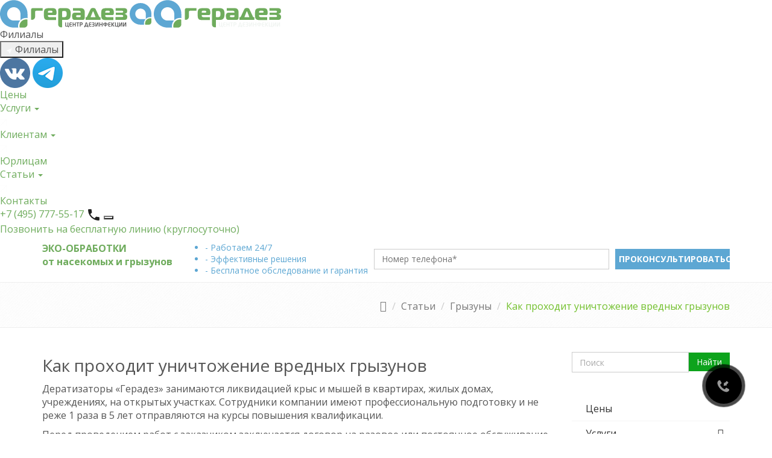

--- FILE ---
content_type: text/html; charset=utf-8
request_url: https://geradez.ru/kak-proxodit-unichtozhenie-vrednyx-gryzunov-ru
body_size: 72817
content:

<!DOCTYPE html>
<!--[if IE 8]> <html lang="ru" class="ie8"> <![endif]-->
<!--[if IE 9]> <html lang="ru" class="ie9"> <![endif]-->
<!--[if !IE]><!-->
<html lang="ru">
<!--<![endif]-->
<head>
        <title>Как проходит уничтожение вредных грызунов — Центр дезинфекции Герадез</title>
    <meta charset="utf-8">
    <meta name="viewport" content="width=device-width, initial-scale=1.0">
    
    <meta name="description" content="Узнайте о том, как подбираются методы уничтожения грызунов, какие существуют способы дератизации, правила проведения обработки и многое другое" />
<meta name="keywords" />
<meta property="og:title" content="Как проходит уничтожение вредных грызунов" />
<meta property="og:description" content="Узнайте о том, как подбираются методы уничтожения грызунов, какие существуют способы дератизации, правила проведения обработки и многое другое" />
<meta property="og:url" content="https://geradez.ru/kak-proxodit-unichtozhenie-vrednyx-gryzunov-ru" />
<link rel="canonical" href="https://geradez.ru/kak-proxodit-unichtozhenie-vrednyx-gryzunov-ru" />


    <link rel="shortcut icon" href="favicon.ico">
    <link href="/content/themes/themes1/style/all.min.gzip.css" rel="stylesheet" />
    <link href="/Content/new.css?v=4" rel="stylesheet" />
    <link href="/Content/main.css?v=15" rel="stylesheet" />
    <link rel="preconnect" href="https://fonts.googleapis.com">
    <link rel="preconnect" href="https://fonts.gstatic.com" crossorigin>
    <link href="https://fonts.googleapis.com/css2?family=Open+Sans:wght@400;700&display=swap" rel="stylesheet">
    <link href="https://fonts.googleapis.com/css2?family=Inter:ital,opsz,wght@0,14..32,100..900;1,14..32,100..900&display=swap" rel="stylesheet">
    
    




    





    <script>
        var callToAction3WidgetId = 0;
        var feedbackWidgetId = 0;
        var mapContactsFeedbackWidgetId = 0;

        //function onloadFunction() {
        //    if (!window.smartCaptcha) {
        //        return;
        //    }

        //    if ($('#call-to-action3-captcha').length > 0) {
        //        callToAction3WidgetId = window.smartCaptcha.render('call-to-action3-captcha', {
        //            sitekey: 'ysc1_0ySJ6Qu3U6f6WrCEqG1UgVz6JRiKAUXwksPm89QCa70186de',
        //            invisible: true,
        //            hideShield: true,
        //            callback: submitCallToAction3,
        //        });
        //    }

        //    if ($('#feedback-captcha').length > 0) {
        //        feedbackWidgetId = window.smartCaptcha.render('feedback-captcha', {
        //            sitekey: 'ysc1_0ySJ6Qu3U6f6WrCEqG1UgVz6JRiKAUXwksPm89QCa70186de',
        //            invisible: true,
        //            hideShield: true,
        //            callback: submitFeedbackInlineForm,
        //        });
        //    }

        //    if ($('#contacts-captcha').length > 0) {
        //        contactsFeedbackWidgetId = window.smartCaptcha.render('contacts-captcha', {
        //            sitekey: 'ysc1_0ySJ6Qu3U6f6WrCEqG1UgVz6JRiKAUXwksPm89QCa70186de',
        //            invisible: true,
        //            hideShield: true,
        //            callback: submitContactsFeedbackForm,
        //        });
        //    }

        //    if ($('#map-contacts-captcha').length > 0) {
        //        mapContactsFeedbackWidgetId = window.smartCaptcha.render('map-contacts-captcha', {
        //            sitekey: 'ysc1_0ySJ6Qu3U6f6WrCEqG1UgVz6JRiKAUXwksPm89QCa70186de',
        //            invisible: true,
        //            hideShield: true,
        //            callback: submitMapContactsFeedbackForm,
        //        });
        //    }
        //}
    </script>
    
    <!-- Google Tag Manager -->
    <script>
        (function (w, d, s, l, i) {
            w[l] = w[l] || []; w[l].push({
                'gtm.start':
                    new Date().getTime(), event: 'gtm.js'
            }); var f = d.getElementsByTagName(s)[0],
                j = d.createElement(s), dl = l != 'dataLayer' ? '&l=' + l : ''; j.async = true; j.src =
                    'https://www.googletagmanager.com/gtm.js?id=' + i + dl; f.parentNode.insertBefore(j, f);
        })(window, document, 'script', 'dataLayer', 'GTM-WXVJ7Z6');</script>
    <!-- End Google Tag Manager -->
    <!---Добавление источника -->
    <script type="text/javascript">
        function wpguruLink() {
            var istS = 'Источник:'; // Слово должно находится в кавычках!
            var copyR = '© Центр дезинфекции «ГЕРАДЕЗ»'; // Слово должно находится в кавычках!
            var body_element = document.getElementsByTagName('body')[0];
            var choose = window.getSelection();
            var myLink = document.location.href;
            var authorLink = "<br /><br />" + istS + ' ' + "<a href='" + myLink + "'>" + myLink + "</a><br />" + copyR;
            var copytext = choose + authorLink;
            var addDiv = document.createElement('div');
            addDiv.style.position = 'absolute';
            addDiv.style.left = '-99999px';
            body_element.appendChild(addDiv);
            addDiv.innerHTML = copytext;
            choose.selectAllChildren(addDiv);
            window.setTimeout(function () {
                body_element.removeChild(addDiv);
            }, 0);
        }
        document.oncopy = wpguruLink;
    </script>
    <!---End Добавление источника -->
    <script type="text/javascript" async src="https://app.uiscom.ru/static/cs.min.js?k=PNogeidldeu_3WV7U7X37txRDrPZqFev"></script>
</head>
<body>
    <div class="header">
        <div class="header_content content_width">
            <div class="header_left_block">
                <a class="header_left_block_logo" href="/">
                    <img class="logo" src="/Content/images/logo.svg" />
                    <img class="mobile_logo" src="/Content/images/logo_responsive.svg" />
                    <img class="inverted_logo" src="/Content/images/logo-footer.svg" />
                </a>
                <div class="select_city_block">
                    <div class="selected_city triangle_expand_sign" onclick="ModCityDialog('/page/getcitys')">
                        <div class="selected_city_name">Филиалы</div>
                    </div>
                </div>
            </div>
            <div class="header_center_block" itemscope itemtype="http://schema.org/SiteNavigationElement">
                <div class="header_center_top_menu_block">
                    <button type="button" class="mobile_select_city" onclick="ModCityDialog('/page/getcitys')"><img src="/Content/images/main/nav_icon.png" /><span>Филиалы</span></button>
                    <div class="header_menu_social">
                        <div class="header_submenu_social_block">
                            
                            <a class="header_social vk" href="https://vk.com/geradez" target="_blank">
                                <img src="/Content/images/main/vkontakte.png" />
                            </a>
                            <a class="header_social telegram" href="https://t.me/geradez_tg" target="_blank">
                                <img src="/Content/images/main/tg_logo.png" />
                            </a>
                            
                        </div>
                    </div>
                </div>
                


    <div class="header_menu_item " data-id="2494">
        <a href="/prices-ru" itemprop="url" onclick="showSubmenu(this, event)">
            <span class="header_menu_item_name" itemprop="name">Цены</span>
        </a>
    </div>
    <div class="header_menu_item " data-id="6141">
        <a href="/nashi-uslugi-ru" itemprop="url" onclick="showSubmenu(this, event)">
            <span class="header_menu_item_name" itemprop="name">Услуги</span>
                <span class="caret"></span>
                <div class="header_menu_item_arrow">
                    <img src="/Content/images/main/about_white_arrow.png" />
                </div>
        </a>
    <div class="header_submenu" style="display:none">
        <div class="header_submenu_content content_width">
            <div class="header_submenu_social_block">
                <a class="header_social vk" href="https://vk.com/geradez" target="_blank">
                    <img src="/Content/images/main/vkontakte.png" />
                </a>
                <a class="header_social telegram" href="https://t.me/geradez_tg" target="_blank">
                    <img src="/Content/images/main/tg_logo.png" />
                </a>
            </div>
            <button class="header_submenu_close_button" type="button" onclick="closeSubmenu(this)"></button>
            <a class="header_submenu_parent" href="/nashi-uslugi-ru">Услуги</a>
            <div class="header_submenu_item_list">
                    <div class="header_submenu_item ">
                        <a href="/obsledovanie-ru" itemprop="url">
                            <span itemprop="name">Обследование</span>
                        </a>
                    </div>
                    <div class="header_submenu_item ">
                        <a href="/termoobrabotka-ru" itemprop="url">
                            <span itemprop="name">Парообработка</span>
                        </a>
                    </div>
                    <div class="header_submenu_item ">
                        <a href="/dustirovanie" itemprop="url">
                            <span itemprop="name">Дустирование</span>
                        </a>
                    </div>
                    <div class="header_submenu_item ">
                        <a href="/gelevaya-obrabotka" itemprop="url">
                            <span itemprop="name">Гелевая обработка</span>
                        </a>
                    </div>
                    <div class="header_submenu_item ">
                        <a href="/unichtojenie-nasekomyh-ru" itemprop="url">
                            <span itemprop="name">Уничтожение насекомых</span>
                        </a>
                    </div>
                    <div class="header_submenu_item ">
                        <a href="/obrabotka-dachnogo-uchastka-ot-kleshhej-ru" itemprop="url">
                            <span itemprop="name">Обработка участка от клещей</span>
                        </a>
                    </div>
                    <div class="header_submenu_item ">
                        <a href="/dezinsekciya-i-deratizaciya-ru" itemprop="url">
                            <span itemprop="name">Дератизация и дезинсекция</span>
                        </a>
                    </div>
                    <div class="header_submenu_item ">
                        <a href="/akaricidnaya-obrabotka-ru" itemprop="url">
                            <span itemprop="name">Акарицидная обработка</span>
                        </a>
                    </div>
                    <div class="header_submenu_item ">
                        <a href="/dezinfektsiya-avtotransporta" itemprop="url">
                            <span itemprop="name">Дезинфекция автотранспорта</span>
                        </a>
                    </div>
                    <div class="header_submenu_item ">
                        <a href="/obrabotka-ot-pleseni" itemprop="url">
                            <span itemprop="name">Обработка от плесени</span>
                        </a>
                    </div>
                    <div class="header_submenu_item ">
                        <a href="/gerbitsidnaya-obrabotka" itemprop="url">
                            <span itemprop="name">Гербицидная обработка</span>
                        </a>
                    </div>
                    <div class="header_submenu_item ">
                        <a href="/dezodoratsiya-pomeshcheniya-v-moskve" itemprop="url">
                            <span itemprop="name">Дезодорация помещения</span>
                        </a>
                    </div>
                    <div class="header_submenu_item ">
                        <a href="/ochistka-ventilyatsii" itemprop="url">
                            <span itemprop="name">Дезинфекция вентиляции</span>
                        </a>
                    </div>
                    <div class="header_submenu_item ">
                        <a href="/kollektivnaya-obrabotka-ru" itemprop="url">
                            <span itemprop="name">Коллективная обработка</span>
                        </a>
                    </div>
                    <div class="header_submenu_item ">
                        <a href="/dezinfekciya-ot-koronavirusa-ru" itemprop="url">
                            <span itemprop="name">Антиковидная обработка</span>
                        </a>
                    </div>
                    <div class="header_submenu_item ">
                        <a href="/obrabotka-ot-klopov-i-tarakanov" itemprop="url">
                            <span itemprop="name">Комплексная обработка</span>
                        </a>
                    </div>
                    <div class="header_submenu_item ">
                        <a href="/sredstva-ot-klopov-i-tarakanov-ru" itemprop="url">
                            <span itemprop="name">Средства от насекомых</span>
                        </a>
                    </div>
            </div>
        </div>
    </div>
    </div>
    <div class="header_menu_item " data-id="6140">
        <a href="/dlya-klientov-ru" itemprop="url" onclick="showSubmenu(this, event)">
            <span class="header_menu_item_name" itemprop="name">Клиентам</span>
                <span class="caret"></span>
                <div class="header_menu_item_arrow">
                    <img src="/Content/images/main/about_white_arrow.png" />
                </div>
        </a>
    <div class="header_submenu" style="display:none">
        <div class="header_submenu_content content_width">
            <div class="header_submenu_social_block">
                <a class="header_social vk" href="https://vk.com/geradez" target="_blank">
                    <img src="/Content/images/main/vkontakte.png" />
                </a>
                <a class="header_social telegram" href="https://t.me/geradez_tg" target="_blank">
                    <img src="/Content/images/main/tg_logo.png" />
                </a>
            </div>
            <button class="header_submenu_close_button" type="button" onclick="closeSubmenu(this)"></button>
            <a class="header_submenu_parent" href="/dlya-klientov-ru">Клиентам</a>
            <div class="header_submenu_item_list">
                    <div class="header_submenu_item ">
                        <a href="/otdel-kachestva" itemprop="url">
                            <span itemprop="name">Служба поддержки</span>
                        </a>
                    </div>
                    <div class="header_submenu_item ">
                        <a href="/kak-podgotovit-kvartiru-pered-obrabotkoj-ot-nasekomyx-ru" itemprop="url">
                            <span itemprop="name">Подготовка квартиры к дезинсекции</span>
                        </a>
                    </div>
                    <div class="header_submenu_item ">
                        <a href="/vyzvat-dezinfektora-na-dom-klopy" itemprop="url">
                            <span itemprop="name">Как вызвать дезинфектора на дом</span>
                        </a>
                    </div>
                    <div class="header_submenu_item ">
                        <a href="/stoimost-deratizacii-ru" itemprop="url">
                            <span itemprop="name">Стоимость дератизации</span>
                        </a>
                    </div>
                    <div class="header_submenu_item ">
                        <a href="/garantiya-ru" itemprop="url">
                            <span itemprop="name">Гарантия</span>
                        </a>
                    </div>
                    <div class="header_submenu_item ">
                        <a href="/licenziya-ru" itemprop="url">
                            <span itemprop="name">Лицензия</span>
                        </a>
                    </div>
                    <div class="header_submenu_item ">
                        <a href="/sro" itemprop="url">
                            <span itemprop="name">Членство в СРО</span>
                        </a>
                    </div>
                    <div class="header_submenu_item ">
                        <a href="/certificate-ru" itemprop="url">
                            <span itemprop="name">Сертификаты</span>
                        </a>
                    </div>
                    <div class="header_submenu_item ">
                        <a href="/oborudovanie-ru" itemprop="url">
                            <span itemprop="name">Парк оборудования</span>
                        </a>
                    </div>
                    <div class="header_submenu_item ">
                        <a href="/nashi-raboty-ru" itemprop="url">
                            <span itemprop="name">Примеры работ</span>
                        </a>
                    </div>
                    <div class="header_submenu_item ">
                        <a href="/poleznaya-informaciya-ru" itemprop="url">
                            <span itemprop="name">Полезная информация</span>
                        </a>
                    </div>
                    <div class="header_submenu_item ">
                        <a href="/o-moshennichestve" itemprop="url">
                            <span itemprop="name">Борьба с мошенничеством</span>
                        </a>
                    </div>
                    <div class="header_submenu_item ">
                        <a href="/o-protivodeystvii-spam-zvonkam" itemprop="url">
                            <span itemprop="name">О противодействии спам-звонкам</span>
                        </a>
                    </div>
            </div>
        </div>
    </div>
    </div>
    <div class="header_menu_item " data-id="6680">
        <a href="/dezinsekciya-praysy-ceny-ru" itemprop="url" onclick="showSubmenu(this, event)">
            <span class="header_menu_item_name" itemprop="name">Юрлицам</span>
        </a>
    </div>
    <div class="header_menu_item             active
" data-id="4917">
        <a href="/nasekomye-ru" itemprop="url" onclick="showSubmenu(this, event)">
            <span class="header_menu_item_name" itemprop="name">Статьи</span>
                <span class="caret"></span>
                <div class="header_menu_item_arrow">
                    <img src="/Content/images/main/about_white_arrow.png" />
                </div>
        </a>
    <div class="header_submenu" style="display:none">
        <div class="header_submenu_content content_width">
            <div class="header_submenu_social_block">
                <a class="header_social vk" href="https://vk.com/geradez" target="_blank">
                    <img src="/Content/images/main/vkontakte.png" />
                </a>
                <a class="header_social telegram" href="https://t.me/geradez_tg" target="_blank">
                    <img src="/Content/images/main/tg_logo.png" />
                </a>
            </div>
            <button class="header_submenu_close_button" type="button" onclick="closeSubmenu(this)"></button>
            <a class="header_submenu_parent" href="/nasekomye-ru">Статьи</a>
            <div class="header_submenu_item_list">
                    <div class="header_submenu_item ">
                        <a href="/tarakany-ru" itemprop="url">
                            <span itemprop="name">Тараканы</span>
                        </a>
                    </div>
                    <div class="header_submenu_item ">
                        <a href="https://klopy.geradez.ru/klopy" itemprop="url">
                            <span itemprop="name">Клопы</span>
                        </a>
                    </div>
                    <div class="header_submenu_item ">
                        <a href="/blohy-ru" itemprop="url">
                            <span itemprop="name">Блохи</span>
                        </a>
                    </div>
                    <div class="header_submenu_item ">
                        <a href="/muravy-ru" itemprop="url">
                            <span itemprop="name">Муравьи</span>
                        </a>
                    </div>
                    <div class="header_submenu_item ">
                        <a href="/muxy-ru" itemprop="url">
                            <span itemprop="name">Мухи</span>
                        </a>
                    </div>
                    <div class="header_submenu_item ">
                        <a href="/gnus-ru" itemprop="url">
                            <span itemprop="name">Комары</span>
                        </a>
                    </div>
                    <div class="header_submenu_item ">
                        <a href="/mol-ru" itemprop="url">
                            <span itemprop="name">Моли</span>
                        </a>
                    </div>
                    <div class="header_submenu_item ">
                        <a href="/zhuki-vrediteli-ru" itemprop="url">
                            <span itemprop="name">Жуки</span>
                        </a>
                    </div>
                    <div class="header_submenu_item ">
                        <a href="/o-kleshhah-ru" itemprop="url">
                            <span itemprop="name">Клещи</span>
                        </a>
                    </div>
                    <div class="header_submenu_item ">
                        <a href="/grizuni-ru" itemprop="url">
                            <span itemprop="name">Грызуны</span>
                        </a>
                    </div>
                    <div class="header_submenu_item ">
                        <a href="/drugoye" itemprop="url">
                            <span itemprop="name">Другое</span>
                        </a>
                    </div>
            </div>
        </div>
    </div>
    </div>
    <div class="header_menu_item " data-id="2484">
        <a href="/contact/19" itemprop="url" onclick="showSubmenu(this, event)">
            <span class="header_menu_item_name" itemprop="name">Контакты</span>
        </a>
    </div>



            </div>
            <div class="header_right_block">
                <a class="header_phone_button" href="tel:+7(495)777-55-17">
                    <span class="header_phone_number">+7 (495) 777-55-17</span>
                    <img class="header_phone_button_icon" src="/Content/images/main/phone.png" />
                </a>
                <button class="header_menu_button" type="button" onclick="toggleMenu()"></button>
            </div>
        </div>
    </div>
    <div class="header_store_link_block">
        <a href="tel:88003335042" class="header_store_link">Позвонить на бесплатную линию (круглосуточно)</a>
    </div>
    <div class="body">
        


        
<div class="article_contact_wrapper">
    <div class="container article_contact_block">
        <div class="article_contact_block_right_caption">
            <div style="">ЭКО-ОБРАБОТКИ</div>
            <div>от насекомых и грызунов</div>
        </div>
        <ul class="article_contact_block_features_list">
            <li>- Работаем 24/7</li>
            <li>- Эффективные решения</li>
            <li>- Бесплатное обследование и гарантия</li>
        </ul>
        <div class="article_contact_block_phone">
            
        </div>
        <form class="article_contact_block_form" onsubmit="submitCallToAction3(event)">
            <input name="__RequestVerificationToken" type="hidden" value="q5NrcEM7rvhofYp3Zvv6MCAczRNSrekT7FPXECYejyHhRT4O_PjUuzilS2nr1-dGMoVtTdoIa5ZNJPVTQ9YV3_QROc41" />
            <div class="article_contact_block_inputs">
                <input type="text" inputmode="numeric" name="Phone" placeholder="Номер телефона*" onchange="checkAlert(this)" />
            </div>
            <button>Проконсультироваться</button>
            <div id="call-to-action3-captcha"></div>
        </form>
    </div>
</div>
<script>
    //function handleCallToAction3(event) {
    //    event.preventDefault();
    //    if (!window.smartCaptcha) {
    //        return;
    //    }
    //    window.smartCaptcha.execute(callToAction3WidgetId);
    //}

    function submitCallToAction3() {
        event.preventDefault();

        var $form = $('.article_contact_block_form');
        var phone = $form.find('input[name=Phone]').val();
        var token = $form.find('input[name=__RequestVerificationToken]').val();

        if (phone == '') {
            $form.find('input[name=Phone]').addClass('alert_input');
        }

        if (phone != '') {
            $form.find('button').append('<div class="article_contact_block_spinner"></div>');

            $.ajax({
                url: '/page/calltoaction3',
                data: $form.serialize(),
                type: 'POST',
                success: function (data) {
                    $('.article_contact_block_spinner').remove();

                    if (data.success) {
                        //Comagic.addOfflineRequest({
                        //    phone: phone
                        //});

                        $form.find('input[name=Phone]').val('');

                        var message = "Спасибо за ваше обращение! Мы позвоним вам с номера +7 (495) 777-55-17. Запомните его или сохраните в контакты, чтобы мы могли до вас дозвониться!";
                        yaCounter20987092.reachGoal('forma-zakaza');
                        ga('send', 'event', 'submit', 'callback');
                    }

                    $('body').append('<div class="submit_message_modal error">' + data.message + '<button class="submit_message_modal_close" type="button" onclick="closeSubmitMessageModal(this)"><i class="fa fa-close"></i></button></div>')
                }
            });
        }
    }

    function checkAlert(sender) {
        var value = $(sender).val();

        if (value != '') {
            $(sender).removeClass('alert_input');
        }
    }

    function closeSubmitMessageModal(sender) {
        $('.submit_message_modal').remove();
    }
</script>



<div class="breadcrumbs">
    <div class="container">
        
        <ul class="pull-right breadcrumb" itemscope itemtype="https://schema.org/BreadcrumbList">
                            <li itemprop="itemListElement" itemscope itemtype="https://schema.org/ListItem"><a itemprop="item" href="/"><span itemprop="name" content="Главная"><span class="fa fa-home" style="font-size:18px;"></span></span></a><meta itemprop="position" content="1" /></li>
                <li itemprop="itemListElement" itemscope itemtype="https://schema.org/ListItem"><a itemprop="item" href="/nasekomye-ru"><span itemprop="name" content="Статьи">Статьи</span></a><meta itemprop="position" content="2" /></li>
                <li itemprop="itemListElement" itemscope itemtype="https://schema.org/ListItem"><a itemprop="item" href="/grizuni-ru"><span itemprop="name" content="Грызуны">Грызуны</span></a><meta itemprop="position" content="3" /></li>
                <li class="active" itemprop="itemListElement" itemscope itemtype="https://schema.org/ListItem"><span itemprop="name">Как проходит уничтожение вредных грызунов</span><meta itemprop="position" content="4" /></li>

        </ul>
    </div>
</div>
<div id="breadcrumbs" class="clearfix"></div>



<div class="container content">
    <div class="row blog-page">
        <div class="col-md-9">
            <div class="blog margin-bottom-40" itemscope itemtype="https://schema.org/Article">
                

                
                

    <a id="El-Text22607" class="link-B"></a>
<h1>Как проходит уничтожение вредных грызунов</h1>
<p>Дератизаторы &laquo;Герадез&raquo; занимаются ликвидацией крыс и мышей в квартирах, жилых домах, учреждениях, на открытых участках. Сотрудники компании имеют профессиональную подготовку и не реже 1 раза в 5 лет отправляются на курсы повышения квалификации.</p>
<p>Перед проведением работ с заказчиком заключается договор на разовое или постоянное обслуживание. Стоимость услуги зависит от площади помещения, земли.</p>
<p><img src="files/db_z4p3hkk2er8dmunc3rhl/unichtozhenie_gryzunov.jpg" fetchpriority="high" alt="Как проводится уничтожение грызунов" width="800" height="350" /></p>    
                <!--noindex-->    <a id="El-Text45149" class="link-B"></a>
<hr>
<div id="accordion-1" class="panel-group acc-v1">
<div class="panel panel-default">
<div class="panel-heading">
<h2><a class="accordion-toggle" href="#collapse-Two" data-toggle="collapse" data-parent="#accordion-1">СОДЕРЖАНИЕ СТАТЬИ:</a></h2>
</div>
<div id="collapse-Two" class="panel-collapse collapse">
<ol>
<li><a href="#q">Способы дератизации</a></li>
<li><a href="#w">Выбор способа уничтожения грызунов</a></li>
<li><a href="#e">Порядок уничтожения грызунов</a></li>
<li><a href="#r">Заключение</a></li>
</ol>
</div>
</div>
</div>    
<!--/noindex-->
    <a id="El-Text45148" class="link-B"></a>
<h2 id="q">Способы дератизации</h2>
<p>Для ликвидации мышей и крыс в помещениях используются капканы, приманки с химикатами, газообразные яды, ловушки, маслянистые и гелеобразные растворы. Мы используем два метода уничтожения млекопитающих:</p>
<ul>
<li>истребительный &mdash; направленный на гибель грызунов;</li>
<li>профилактический &mdash; предусматривающий создание невыносимых условий для размножения, проникновения и гнездования.</li>
</ul>
<p>При проведении дератизации могут использоваться химический (ядохимикаты), биологический (коты), физический (капканы и прочие ловушки) методы.</p>
<p>К профилактическим мерам относятся способы перекрытия путей пути проникновения и миграции животных, уборка хлама, листьев, мусора, который используется для создания гнезд.</p>
<p>Для уничтожения благоприятной среды для грызунов вентиляционные ходы и продухи подвалов закрывают металлической сеткой, окна цокольных этажей и чердаков остекляют, места возле мусорных баков, другие участки с кормовой базой для грызунов обрабатывают ядохимикатами.</p>
<p>Для плотного закрытия дверей на них устанавливают специальные доводчики. Порожки делают новые, из устойчивых к зубам и когтям грызунов материалов.</p>
<p><img src="files/db_hx8lcc42xhtcj3w6a9v8/reshetka_produhi.jpg" alt="Решетка на продухах" width="800" height="365" /></p>
<p>Примечание. Мыши и крысы переносят опасные для людей инфекции, среди которых чума, энцефалит и пр. Яды для травли грызунов представляют опасность для человека при неправильном применении. Чтобы исключить заражение инфекциями и токсическое отравление химикатами, работы по дератизации доверяют только квалифицированным специалистам.</p>
<h2 id="w">Выбор способа уничтожения грызунов</h2>
<p>Методы борьбы подбираются после обследования объекта и прилегающей территории. В процессе определяется вид грызунов, устанавливается примерная численность, изучаются места размещения и маршруты миграции. В заключение дается оценка санитарного состояния объекта.</p>
<p>Для истребления мышей и крыс используются родентициды. По уровню токсичности и скорости воздействия вещества делят на две группы:</p>
<ul>
<li>Быстрые &mdash; 100 % гибель грызунов после отправления наступает в течение нескольких минут, дней.</li>
<li>Продолжительного действия &mdash; вещества постепенно накапливаются на протяжении недель и вызывают смерть при определенной концентрации.</li>
</ul>
<p>По методу проникновения в организм вещества бывают ингаляционные (проникают с дыханием) и кишечные (поступают с пищей). Химикаты отличаются по механизму воздействия на грызунов. Одни нарушают дыхание, другие повреждают сосуды, третьи вызывают асфиксию и т. д.</p>
<p>Наиболее популярные родентициды изготавливаются на базе дифацинона, варфарина, бромдиалона, флокумафена, аматетрила, хлорфенациона.</p>
<h2 id="e">Порядок уничтожения грызунов</h2>
<p>Работы проводятся с учетом санитарно-эпидемиологических правил СП 3.5.3.3.3223-14. Родентициды раскладываются в местах, которые недоступны для домашних питомцев и детей. Вещества располагаются отдельно от продуктов на специальных подложках, в емкостях и контейнерах, обеспечивающих безопасность людей и животных. Зоны раскладки химикатов контролируются.</p>
<p><img src="files/db_rauzqep2y2fn3ehw3fbj/krysa.jpg" alt="Крыса " width="800" height="350" /></p>
<p>Наиболее эффективным способом ликвидации грызунов считается опыление родентицидами зон концентрации колоний, маршрутов движения, нор, щелей. Гибель мышей и крыс при этом наступает при чистке лапок, шерсти, наружных покровов, на которых находятся частички яда.</p>
<p>В местах обильной заселенности и обширной кормовой базы используются сразу несколько методов истребления: приманки, опыление, профилактические меры по ликвидации возможностей для проникновения, размножения вредителей.</p>
<h2 id="r">Заключение</h2>
<p>Борьба с грызунами требует определенных навыков и знаний, умения обращаться с химикатами таким образом, чтобы не навредить животным и людям. По правилам Санпина к работе с родентицидами не допускаются лица без профессиональной подготовки. Поэтому уничтожение грызунов лучше доверить профессионалам.</p>
<p>&nbsp;</p>
<iframe width="720" height="405" src="https://rutube.ru/play/embed/a65893d0a87723a604740f66d128d18d/" frameBorder="0" allow="clipboard-write; autoplay" webkitAllowFullScreen mozallowfullscreen allowFullScreen></iframe>    



                <hr />
                
                <div class="row">
                    <div class="col-md-4 ">
                        Пожалуйста, оцените материал
                    </div>
                    <div class="col-md-4">
                        <div id="rating_6454" class="pull-left">
                            <input type="hidden" name="val" value="5" />
                            <input type="hidden" name="votes" value="1" />
                            <input type="hidden" name="vote-id" value="6454" />
                        </div>
                    </div>
                    <div class="col-md-4">
                        <div class="pull-right ">
                            




                        </div>
                    </div>
                </div>
                




            </div>
        </div>
        <div class="col-md-3 magazine-page aside-sticky-block">
<form action="/search/search" class="pull-right top-material" id="searchPage" method="post">                <div class="input-group margin-bottom-40">
                    <input class="form-control" placeholder="Поиск" type="text" name="searchTerm">
                    <span class="input-group-btn">
                        <button class="btn-u" type="submit">Найти</button>
                    </span>
                </div>
</form>            <div class="posts margin-bottom-40 ">
                

<nav>
    <div class="sidebar">
        <div class="offcanvas-container">
            <nav id="offcanvas" class="animated" role="navigation" itemscope itemtype="http://schema.org/SiteNavigationElement">
                <ul class="nav navbar-nav">
                            <li class=""><a href="/prices-ru" title="Цены на обработку от насекомых и клещей" itemprop="url"><span></span>&nbsp <span itemprop="name">Цены</span></a></li>
                            <li class="dropdown ">
                                <a href="/nashi-uslugi-ru" class="dropdown-toggle" data-toggle="dropdown" title="Дезинфекция, дезинсекция и дератизация — услуги в Москве" itemprop="url"><span></span>&nbsp <span itemprop="name">Услуги</span> <span class="fa fa-angle-down g-absolute-centered--y g-right-10"></span></a>
                                    <ul class="dropdown-menu dropdown-menu1">
                <li class="">
                    <a class="" href="https://novorossiysk.geradez.ru/unichtozheniye-vshey-v-novorossiyske" title="Дезинсекция от вшей в помещениях" itemprop="url">
                        <span></span>&nbsp <span itemprop="name">Уничтожение вшей</span>
                    </a>
                </li>
                <li class="">
                    <a class="" href="https://kirov.geradez.ru/unichtozheniye-vshey-v-kirove" title="Дезинсекция от вшей в домах, гостиницах, отелях, общежитиях Кирова" itemprop="url">
                        <span></span>&nbsp <span itemprop="name">Уничтожение вшей</span>
                    </a>
                </li>
                <li class="">
                    <a class="" href="https://novorossiysk.geradez.ru/unichtozheniye-komarov-v-novorossiyske" title="Обработка от комаров — дезинсекция территории в Новороссийске" itemprop="url">
                        <span></span>&nbsp <span itemprop="name">Уничтожение комаров </span>
                    </a>
                </li>
                <li class="">
                    <a class="" href="https://spb.geradez.ru/deratizaciya-pomeshhenij-ru" title="Дератизация помещений в Санкт-Петербурге " itemprop="url">
                        <span></span>&nbsp <span itemprop="name">Дератизация</span>
                    </a>
                </li>
                <li class="">
                    <a class="" href="https://novorossiysk.geradez.ru/unichtozheniye-mukoyedov-v-novorossiyske" title="Обработка от мукоедов — дезинсекция в Новороссийске" itemprop="url">
                        <span></span>&nbsp <span itemprop="name">Уничтожение мукоедов</span>
                    </a>
                </li>
                <li class="">
                    <a class="" href="https://tyumen.geradez.ru/unichtozheniye-vshey-v-tyumeni" title="Уничтожение вшей на поверхностях помещений" itemprop="url">
                        <span></span>&nbsp <span itemprop="name">Уничтожение вшей </span>
                    </a>
                </li>
                <li class="">
                    <a class="" href="https://kirov.geradez.ru/unichtozheniye-komarov-v-kirove" title="Обработка от комаров в Кирове" itemprop="url">
                        <span></span>&nbsp <span itemprop="name">Уничтожение комаров</span>
                    </a>
                </li>
                <li class="">
                    <a class="" href="https://novorossiysk.geradez.ru/unichtozheniye-dvukhvostok-v-novorossiyske" title="Обработка от двухвосток" itemprop="url">
                        <span></span>&nbsp <span itemprop="name">Уничтожение двухвосток</span>
                    </a>
                </li>
                <li class="">
                    <a class="" href="https://kirov.geradez.ru/unichtozheniye-mukoyedov-v-kirove" title="Обработка от мукоедов инсектицидами в Кирове" itemprop="url">
                        <span></span>&nbsp <span itemprop="name">Уничтожение мукоедов </span>
                    </a>
                </li>
                <li class="">
                    <a class="" href="https://tyumen.geradez.ru/unichtozheniye-komarov-v-tyumeni" title="Обработка от комаров в Тюмени" itemprop="url">
                        <span></span>&nbsp <span itemprop="name">Уничтожение комаров </span>
                    </a>
                </li>
                <li class="">
                    <a class="" href="https://sochi.geradez.ru/unichtozheniye-vshey-v-sochi" title="Дезинсекция квартир, гостиниц, домов отдыха от вшей" itemprop="url">
                        <span></span>&nbsp <span itemprop="name">Уничтожение вшей </span>
                    </a>
                </li>
                <li class="">
                    <a class="" href="https://kirov.geradez.ru/unichtozheniye-dvukhvostok-v-kirove" title="Обработка от двухвосток" itemprop="url">
                        <span></span>&nbsp <span itemprop="name">Уничтожение двухвосток </span>
                    </a>
                </li>
                <li class="">
                    <a class="" href="https://novorossiysk.geradez.ru/unichtozheniye-babochnits-v-novorossiyske" title="Обработка от мушки - бабочницы в Новороссийске. Заказать дезинсекцию от бабочниц" itemprop="url">
                        <span></span>&nbsp <span itemprop="name">Уничтожение бабочниц </span>
                    </a>
                </li>
                <li class="">
                    <a class="" href="https://izhevsk.geradez.ru/unichtozheniye-vshey-v-izhevske" title="Обработка от вшей профилактическая и истребительная" itemprop="url">
                        <span></span>&nbsp <span itemprop="name">Уничтожение вшей </span>
                    </a>
                </li>
                <li class="">
                    <a class="" href="https://orenburg.geradez.ru/unichtozheniye-vshey-v-orenburge" title="Уничтожение вшей в квартирах и на коммерческих объектах в Оренбурге" itemprop="url">
                        <span></span>&nbsp <span itemprop="name">Уничтожение вшей </span>
                    </a>
                </li>
                <li class="">
                    <a class="" href="https://tver.geradez.ru/unichtozheniye-vshey-v-tveri" title="Обработка от вшей в помещениях любого типа" itemprop="url">
                        <span></span>&nbsp <span itemprop="name">Уничтожение вшей </span>
                    </a>
                </li>
                <li class="">
                    <a class="" href="https://orenburg.geradez.ru/unichtozheniye-komarov-v-orenburge" title="Обработка от комаров в Оренбурге" itemprop="url">
                        <span></span>&nbsp <span itemprop="name">Уничтожение комаров</span>
                    </a>
                </li>
                <li class="">
                    <a class="" href="https://sochi.geradez.ru/unichtozheniye-komarov-v-sochi" title="Обработка от комаров в Сочи" itemprop="url">
                        <span></span>&nbsp <span itemprop="name">Уничтожение комаров</span>
                    </a>
                </li>
                <li class="">
                    <a class="" href="https://tyumen.geradez.ru/unichtozheniye-mukoyedov-v-tyumeni" title="Обработка от мукоедов инсектицидами в Тюмени" itemprop="url">
                        <span></span>&nbsp <span itemprop="name">Уничтожение мукоедов</span>
                    </a>
                </li>
                <li class="">
                    <a class="" href="https://orenburg.geradez.ru/unichtozheniye-mukoyedov-v-orenburge" title="Обработка от мукоедов инсектицидами в Оренбурге" itemprop="url">
                        <span></span>&nbsp <span itemprop="name">Уничтожение мукоедов </span>
                    </a>
                </li>
                <li class="">
                    <a class="" href="https://tyumen.geradez.ru/unichtozheniye-dvukhvostok-v-tyumeni" title="Обработка от двухвосток" itemprop="url">
                        <span></span>&nbsp <span itemprop="name">Уничтожение двухвосток</span>
                    </a>
                </li>
                <li class="">
                    <a class="" href="https://novorossiysk.geradez.ru/unichtozheniye-mokrits-v-novorossiyske" title="Обработка помещения от мокриц " itemprop="url">
                        <span></span>&nbsp <span itemprop="name">Уничтожение мокриц </span>
                    </a>
                </li>
                <li class="">
                    <a class="" href="https://tver.geradez.ru/unichtozheniye-komarov-v-tveri" title="Обработка от комаров в Твери" itemprop="url">
                        <span></span>&nbsp <span itemprop="name">Уничтожение комаров </span>
                    </a>
                </li>
                <li class="">
                    <a class="" href="https://izhevsk.geradez.ru/unichtozheniye-komarov-v-izhevske" title="Обработка от комаров в Ижевске" itemprop="url">
                        <span></span>&nbsp <span itemprop="name">Уничтожение комаров </span>
                    </a>
                </li>
                <li class="">
                    <a class="" href="https://sochi.geradez.ru/unichtozheniye-mukoyedov-v-sochi" title="Обработка от мукоедов инсектицидами в Сочи" itemprop="url">
                        <span></span>&nbsp <span itemprop="name">Уничтожение мукоедов</span>
                    </a>
                </li>
                <li class="">
                    <a class="" href="https://izhevsk.geradez.ru/unichtozheniye-mukoyedov-v-izhevske" title="Обработка от мукоедов инсектицидами в Ижевске" itemprop="url">
                        <span></span>&nbsp <span itemprop="name">Уничтожение мукоедов </span>
                    </a>
                </li>
                <li class="">
                    <a class="" href="https://orenburg.geradez.ru/unichtozheniye-dvukhvostok-v-orenburge" title="Обработка от двухвосток" itemprop="url">
                        <span></span>&nbsp <span itemprop="name">Уничтожение двухвосток </span>
                    </a>
                </li>
                <li class="">
                    <a class="" href="https://sochi.geradez.ru/unichtozheniye-dvukhvostok-v-sochi" title="Обработка от двухвосток" itemprop="url">
                        <span></span>&nbsp <span itemprop="name">Уничтожение двухвосток </span>
                    </a>
                </li>
                <li class="">
                    <a class="" href="https://novorossiysk.geradez.ru/unichtozheniye-senoyedov-v-novorossiyske" title="Обработка от сеноедов в квартире в Новороссийске" itemprop="url">
                        <span></span>&nbsp <span itemprop="name">Уничтожение сеноедов </span>
                    </a>
                </li>
                <li class="">
                    <a class="" href="https://tver.geradez.ru/unichtozheniye-mukoyedov-v-tveri" title="Обработка от мукоедов инсектицидами в Твери" itemprop="url">
                        <span></span>&nbsp <span itemprop="name">Уничтожение мукоедов </span>
                    </a>
                </li>
                <li class="">
                    <a class="" href="https://orenburg.geradez.ru/unichtozheniye-babochnits-v-orenburge" title="Обработка от мушки - бабочницы в Оренбурге. Заказать дезинсекцию от бабочниц" itemprop="url">
                        <span></span>&nbsp <span itemprop="name">Уничтожение бабочниц </span>
                    </a>
                </li>
                <li class="">
                    <a class="" href="https://tyumen.geradez.ru/unichtozheniye-babochnits-v-tyumeni" title="Обработка от мушки - бабочницы в Тюмени. Заказать дезинсекцию от бабочниц" itemprop="url">
                        <span></span>&nbsp <span itemprop="name">Уничтожение бабочниц</span>
                    </a>
                </li>
                <li class="">
                    <a class="" href="https://tver.geradez.ru/unichtozheniye-dvukhvostok-v-tveri" title="Обработка от двухвосток" itemprop="url">
                        <span></span>&nbsp <span itemprop="name">Уничтожение двухвосток </span>
                    </a>
                </li>
                <li class="">
                    <a class="" href="https://novorossiysk.geradez.ru/unichtozheniye-kozheedov-v-novorossiyske" title="Обработка от кожеедов в Новороссийске " itemprop="url">
                        <span></span>&nbsp <span itemprop="name">Уничтожение кожеедов </span>
                    </a>
                </li>
                <li class="">
                    <a class="" href="https://izhevsk.geradez.ru/unichtozheniye-dvukhvostok-v-izhevske" title="Обработка от двухвосток" itemprop="url">
                        <span></span>&nbsp <span itemprop="name">Уничтожение двухвосток </span>
                    </a>
                </li>
                <li class="">
                    <a class="" href="https://sochi.geradez.ru/unichtozheniye-babochnits-v-sochi" title="Обработка от мушки - бабочницы в Сочи. Заказать дезинсекцию от бабочниц" itemprop="url">
                        <span></span>&nbsp <span itemprop="name">Уничтожение бабочниц</span>
                    </a>
                </li>
                <li class="">
                    <a class="" href="https://tver.geradez.ru/unichtozheniye-babochnits-v-tveri" title="Обработка от мушки - бабочницы в Твери. Заказать дезинсекцию от бабочниц" itemprop="url">
                        <span></span>&nbsp <span itemprop="name">Уничтожение бабочниц </span>
                    </a>
                </li>
                <li class="">
                    <a class="" href="https://tyumen.geradez.ru/unichtozheniye-senoyedov-v-tyumeni" title="Обработка от сеноедов в квартире в Тюмени" itemprop="url">
                        <span></span>&nbsp <span itemprop="name">Уничтожение сеноедов</span>
                    </a>
                </li>
                <li class="">
                    <a class="" href="https://novorossiysk.geradez.ru/unichtozheniye-cheshuynits-v-novorossiyske" title="Обработка квартиры от чешуйниц в Новороссийске" itemprop="url">
                        <span></span>&nbsp <span itemprop="name">Уничтожение чешуйниц</span>
                    </a>
                </li>
                <li class="dropdown  ">
                    <a href="/sredstva-ot-klopov-i-tarakanov-ru" class="dropdown-toggle" data-toggle="dropdown" title="Средства от тараканов и клопов — купить эффективное средство  по доступной цене  " itemprop="url"><span></span>&nbsp <span itemprop="name">Средства от насекомых</span> <span class="fa fa-angle-down g-absolute-centered--y g-right-10"></span></a>
                        <ul class="dropdown-menu dropdown-menu1">
                <li class="">
                    <a class="" href="/taran-sredstvo-ot-nasekomyh-ru" title="Средства от тараканов Таран – купить в Москве от 750 руб. " itemprop="url">
                        <span></span>&nbsp <span itemprop="name">Таран</span>
                    </a>
                </li>
                <li class="">
                    <a class="" href="/sredstvo-ot-klopov-dobroxim-fos-ru" title="Купить средства от насекомых Доброхим ФОС — доставка " itemprop="url">
                        <span></span>&nbsp <span itemprop="name">Доброхим ФОС</span>
                    </a>
                </li>
                <li class="">
                    <a class="" href="/sredstvo-ot-nasekomyh-dobroxim-mikro-ru" title="Купить средства от насекомых Доброхим МИКРО " itemprop="url">
                        <span></span>&nbsp <span itemprop="name">Доброхим МИКРО</span>
                    </a>
                </li>
                <li class="">
                    <a class="" href="/konfidant-sredstvo-ot-nasekomyh-ru" title="Купить средства от насекомых Конфидант — доставка" itemprop="url">
                        <span></span>&nbsp <span itemprop="name">Конфидант</span>
                    </a>
                </li>
    </ul>

                </li>
                <li class="">
                    <a class="" href="https://tver.geradez.ru/unichtozheniye-mokrits-v-tveri" title="Обработка помещения от мокриц" itemprop="url">
                        <span></span>&nbsp <span itemprop="name">Уничтожение мокриц </span>
                    </a>
                </li>
                <li class="">
                    <a class="" href="https://sochi.geradez.ru/unichtozheniye-mokrits-v-sochi" title="Обработка помещения от мокриц" itemprop="url">
                        <span></span>&nbsp <span itemprop="name">Уничтожение мокриц </span>
                    </a>
                </li>
                <li class="">
                    <a class="" href="https://kirov.geradez.ru/unichtozheniye-babochnits-v-kirove" title="Обработка от мушки - бабочницы в Кирове. Заказать дезинсекцию от бабочниц" itemprop="url">
                        <span></span>&nbsp <span itemprop="name">Уничтожение бабочниц </span>
                    </a>
                </li>
                <li class="">
                    <a class="" href="https://izhevsk.geradez.ru/unichtozheniye-babochnits-v-izhevske" title="Обработка от мушки - бабочницы в Ижевске. Заказать дезинсекцию от бабочниц" itemprop="url">
                        <span></span>&nbsp <span itemprop="name">Уничтожение бабочниц </span>
                    </a>
                </li>
                <li class="">
                    <a class="" href="https://orenburg.geradez.ru/unichtozheniye-kozheedov-v-orenburge" title="Обработка от кожеедов в Оренбурге " itemprop="url">
                        <span></span>&nbsp <span itemprop="name">Уничтожение кожеедов</span>
                    </a>
                </li>
                <li class="">
                    <a class="" href="https://kirov.geradez.ru/unichtozheniye-mokrits-v-kirove" title="Обработка помещения от мокриц " itemprop="url">
                        <span></span>&nbsp <span itemprop="name">Уничтожение мокриц</span>
                    </a>
                </li>
                <li class="">
                    <a class="" href="https://sochi.geradez.ru/unichtozheniye-senoyedov-v-sochi" title="Обработка от сеноедов в квартире в Сочи" itemprop="url">
                        <span></span>&nbsp <span itemprop="name">Уничтожение сеноедов</span>
                    </a>
                </li>
                <li class="">
                    <a class="" href="https://tver.geradez.ru/unichtozheniye-senoyedov-v-tveri" title="Обработка от сеноедов в квартире в Твери" itemprop="url">
                        <span></span>&nbsp <span itemprop="name">Уничтожение сеноедов</span>
                    </a>
                </li>
                <li class="">
                    <a class="" href="https://izhevsk.geradez.ru/unichtozheniye-mokrits-v-izhevske" title="Обработка помещения от мокриц " itemprop="url">
                        <span></span>&nbsp <span itemprop="name">Уничтожение мокриц </span>
                    </a>
                </li>
                <li class="">
                    <a class="" href="https://orenburg.geradez.ru/unichtozheniye-cheshuynits-v-orenburge" title="Обработка квартиры от чешуйниц в Оренбурге " itemprop="url">
                        <span></span>&nbsp <span itemprop="name">Уничтожение чешуйниц</span>
                    </a>
                </li>
                <li class="">
                    <a class="" href="https://novorossiysk.geradez.ru/unichtozheniye-moli-v-novorossiyske" title="Обработка от моли в Новороссийске" itemprop="url">
                        <span></span>&nbsp <span itemprop="name">Уничтожение моли</span>
                    </a>
                </li>
                <li class="">
                    <a class="" href="/obrabotka-ot-klopov-i-tarakanov" title="Комплексная обработка квартиры от насекомых холодным туманом " itemprop="url">
                        <span></span>&nbsp <span itemprop="name">Комплексная обработка</span>
                    </a>
                </li>
                <li class="">
                    <a class="" href="https://orenburg.geradez.ru/unichtozheniye-moli-v-orenburge" title="Обработка квартиры от моли в Оренбурге" itemprop="url">
                        <span></span>&nbsp <span itemprop="name">Уничтожение моли </span>
                    </a>
                </li>
                <li class="">
                    <a class="" href="https://tver.geradez.ru/unichtozheniye-kozheedov-v-tveri" title="Обработка от кожеедов в Твери" itemprop="url">
                        <span></span>&nbsp <span itemprop="name">Уничтожение кожеедов </span>
                    </a>
                </li>
                <li class="">
                    <a class="" href="https://novorossiysk.geradez.ru/akaritsidnaya-obrabotka-v-novorossiyske" title="Акарицидная обработка территории в Новороссийске" itemprop="url">
                        <span></span>&nbsp <span itemprop="name">Акарицидная обработка</span>
                    </a>
                </li>
                <li class="">
                    <a class="" href="/dezinfekciya-ot-koronavirusa-ru" title="Обработка от коронавируса – вызвать службу дезинфекции в Москве на сайте geradez.ru" itemprop="url">
                        <span></span>&nbsp <span itemprop="name">Антиковидная обработка</span>
                    </a>
                </li>
                <li class="">
                    <a class="" href="/kollektivnaya-obrabotka-ru" title="Дезинсекция в многоквартирном доме в Москве – по лучшим ценам" itemprop="url">
                        <span></span>&nbsp <span itemprop="name">Коллективная обработка</span>
                    </a>
                </li>
                <li class="">
                    <a class="" href="https://kirov.geradez.ru/unichtozheniye-senoyedov-v-kirove" title="Обработка от сеноедов в квартире в Кирове" itemprop="url">
                        <span></span>&nbsp <span itemprop="name">Уничтожение сеноедов</span>
                    </a>
                </li>
                <li class="">
                    <a class="" href="https://tver.geradez.ru/unichtozheniye-cheshuynits-v-tveri" title="Обработка квартиры от чешуйниц в Твери" itemprop="url">
                        <span></span>&nbsp <span itemprop="name">Уничтожение чешуйниц </span>
                    </a>
                </li>
                <li class="">
                    <a class="" href="https://tyumen.geradez.ru/unichtozheniye-kozheedov-v-tyumeni" title="Обработка от кожеедов в Тюмени " itemprop="url">
                        <span></span>&nbsp <span itemprop="name">Уничтожение кожеедов </span>
                    </a>
                </li>
                <li class="">
                    <a class="" href="https://sochi.geradez.ru/unichtozheniye-kozheedov-v-sochi" title="Обработка от кожеедов в Сочи" itemprop="url">
                        <span></span>&nbsp <span itemprop="name">Уничтожение кожеедов </span>
                    </a>
                </li>
                <li class="">
                    <a class="" href="https://izhevsk.geradez.ru/obrabotka-ot-senoyedov-v-izhevske" title="Уничтожение сеноедов в квартире в Ижевске" itemprop="url">
                        <span></span>&nbsp <span itemprop="name">Обработка от сеноедов</span>
                    </a>
                </li>
                <li class="">
                    <a class="" href="https://rostov.geradez.ru/akaritsidnaya-obrabotka-v-rostove-na-donu-ru" title="Акарицидная обработка от клещей в Ростове-на-Дону" itemprop="url">
                        <span></span>&nbsp <span itemprop="name">Акарицидная обработка </span>
                    </a>
                </li>
                <li class="">
                    <a class="" href="https://orenburg.geradez.ru/akaritsidnaya-obrabotka-v-orenburge-ru" title="Акарицидная обработка территории в Оренбурге" itemprop="url">
                        <span></span>&nbsp <span itemprop="name">Акарицидная обработка </span>
                    </a>
                </li>
                <li class="">
                    <a class="" href="https://tyumen.geradez.ru/unichtozheniye-cheshuynits-v-tyumen" title="Обработка квартиры от чешуйниц в Тюмени" itemprop="url">
                        <span></span>&nbsp <span itemprop="name">Уничтожение чешуйниц</span>
                    </a>
                </li>
                <li class="">
                    <a class="" href="https://tver.geradez.ru/unichtozheniye-moli-v-tveri" title="Обработка квартиры от моли в Твери" itemprop="url">
                        <span></span>&nbsp <span itemprop="name">Уничтожение моли </span>
                    </a>
                </li>
                <li class="">
                    <a class="" href="https://sochi.geradez.ru/unichtozheniye-cheshuynits-v-sochi" title="Обработка квартиры от чешуйниц в Сочи" itemprop="url">
                        <span></span>&nbsp <span itemprop="name">Уничтожение чешуйниц</span>
                    </a>
                </li>
                <li class="">
                    <a class="" href="https://kirov.geradez.ru/unichtozheniye-kozheedov-v-kirove" title="Обработка от кожеедов в Кирове " itemprop="url">
                        <span></span>&nbsp <span itemprop="name">Уничтожение кожеедов </span>
                    </a>
                </li>
                <li class="">
                    <a class="" href="https://novorossiysk.geradez.ru/dezinfektsiya-pomeshcheny-v-novorossiyske" title="Дезинфекция помещений в Новороссийске" itemprop="url">
                        <span></span>&nbsp <span itemprop="name">Дезинфекция помещений</span>
                    </a>
                </li>
                <li class="">
                    <a class="" href="https://tver.geradez.ru/dezinsektsiya-pomeshcheny-v-tveri" title="Дезинсекция помещений в Твери" itemprop="url">
                        <span></span>&nbsp <span itemprop="name">Дезинсекция </span>
                    </a>
                </li>
                <li class="">
                    <a class="" href="https://tyumen.geradez.ru/unichtozheniye-moli-v-tyumeni" title="Обработка квартиры от моли в Тюмени " itemprop="url">
                        <span></span>&nbsp <span itemprop="name">Уничтожение моли </span>
                    </a>
                </li>
                <li class="">
                    <a class="" href="https://izhevsk.geradez.ru/unichtozheniye-kozheedov-v-izhevske" title="Обработка от кожеедов в Ижевске" itemprop="url">
                        <span></span>&nbsp <span itemprop="name">Уничтожение кожеедов</span>
                    </a>
                </li>
                <li class="">
                    <a class="" href="https://kirov.geradez.ru/unichtozheniye-cheshuynits-v-kirove" title="Обработка квартиры от чешуйниц в Кирове " itemprop="url">
                        <span></span>&nbsp <span itemprop="name">Уничтожение чешуйниц</span>
                    </a>
                </li>
                <li class="">
                    <a class="" href="https://sochi.geradez.ru/unichtozheniye-moli-v-sochi" title="Обработка квартиры от моли в Сочи " itemprop="url">
                        <span></span>&nbsp <span itemprop="name">Уничтожение моли</span>
                    </a>
                </li>
                <li class="">
                    <a class="" href="https://bryansk.geradez.ru/akaritsidnaya-obrabotka-v-bryanske-ru" itemprop="url">
                        <span></span>&nbsp <span itemprop="name">Акарицидная обработка </span>
                    </a>
                </li>
                <li class="">
                    <a class="" href="https://rostov.geradez.ru/deratizatsiya-pomeshcheny-v-rostove-na-donu-ru" title="Дератизация помещений в Ростове-на-Дону" itemprop="url">
                        <span></span>&nbsp <span itemprop="name">Дератизация</span>
                    </a>
                </li>
                <li class="">
                    <a class="" href="https://orenburg.geradez.ru/dezinfektsiya-pomeshcheny-v-orenburge-ru" title="Дезинфекция помещений от вирусов, грибка и бактерий" itemprop="url">
                        <span></span>&nbsp <span itemprop="name">Дезинфекция помещений</span>
                    </a>
                </li>
                <li class="">
                    <a class="" href="https://bryansk.geradez.ru/dezinsekciya-i-deratizaciya-lyubyx-pomeshhenij-v-bryanske-ru" title="Дезинсекция и дератизация помещений в Брянске" itemprop="url">
                        <span></span>&nbsp <span itemprop="name">Дезинсекция и дератизация</span>
                    </a>
                </li>
                <li class="">
                    <a class="" href="https://sochi.geradez.ru/deratizaciya-i-dezinsekciya-v-sochi-ru" title="Дератизация и дезинсекция в Сочи " itemprop="url">
                        <span></span>&nbsp <span itemprop="name">Дератизация и дезинсекция</span>
                    </a>
                </li>
                <li class="">
                    <a class="" href="https://sochi.geradez.ru/akaricidnaya-obrabotka-v-sochi-ru" title="Акарицидная обработка территории в Сочи" itemprop="url">
                        <span></span>&nbsp <span itemprop="name">Акарицидная обработка</span>
                    </a>
                </li>
                <li class="">
                    <a class="" href="https://tyumen.geradez.ru/deratizatsiya-v-tyumeni" title="Дератизация в Тюмени" itemprop="url">
                        <span></span>&nbsp <span itemprop="name">Дератизация </span>
                    </a>
                </li>
                <li class="">
                    <a class="" href="https://tver.geradez.ru/deratizatsiya-pomeshcheny-v-tveri" title="Дератизация в Твери " itemprop="url">
                        <span></span>&nbsp <span itemprop="name">Дератизация </span>
                    </a>
                </li>
                <li class="">
                    <a class="" href="https://kirov.geradez.ru/protivokleshchevaya-obrabotka-territorii-v-kirove" title="Акарицидная обработка в Кирове – противоклещевая обработка по договору" itemprop="url">
                        <span></span>&nbsp <span itemprop="name">Акарицидная обработка</span>
                    </a>
                </li>
                <li class="">
                    <a class="" href="https://kirov.geradez.ru/unichtozheniye-moli-v-kirove" title="Уничтожение моли в Кирове " itemprop="url">
                        <span></span>&nbsp <span itemprop="name">Уничтожение моли </span>
                    </a>
                </li>
                <li class="">
                    <a class="" href="https://izhevsk.geradez.ru/akaritsidnaya-obrabotka-v-izhevske-ru" title="Акарицидная обработка территории в Ижевске " itemprop="url">
                        <span></span>&nbsp <span itemprop="name">Акарицидная обработка</span>
                    </a>
                </li>
                <li class="">
                    <a class="" href="https://novorossiysk.geradez.ru/deratizatsiya-pomeshcheny-v-novorossiyske" title="Дератизация предприятий в Новороссийске" itemprop="url">
                        <span></span>&nbsp <span itemprop="name">Дератизация помещений </span>
                    </a>
                </li>
                <li class="">
                    <a class="" href="https://tolyatti.geradez.ru/dezinfekciya-pomeshhenij-v-tolyatti-ru" title="Дезинфекция помещений – Тольятти" itemprop="url">
                        <span></span>&nbsp <span itemprop="name">Дезинфекция помещений </span>
                    </a>
                </li>
                <li class="">
                    <a class="" href="https://bryansk.geradez.ru/obrabotka-ot-kleshhej-v-bryanske-ru" title="Обработка от комаров и клещей в Брянске" itemprop="url">
                        <span></span>&nbsp <span itemprop="name">Обработка от комаров и клещей</span>
                    </a>
                </li>
                <li class="">
                    <a class="" href="https://sochi.geradez.ru/deratizaciya-pomeshhenij-v-sochi-ru" title="Дератизация помещений в Сочи" itemprop="url">
                        <span></span>&nbsp <span itemprop="name">Дератизация помещений</span>
                    </a>
                </li>
                <li class="">
                    <a class="" href="/obrabotka-ot-pleseni" title="Служба дезинфекции от грибка и плесени – заказать обработку в Москве на сайте geradez.ru" itemprop="url">
                        <span></span>&nbsp <span itemprop="name">Обработка от плесени</span>
                    </a>
                </li>
                <li class="">
                    <a class="" href="/gerbitsidnaya-obrabotka" title="Гербицидная обработка участка от сорной растительности" itemprop="url">
                        <span></span>&nbsp <span itemprop="name">Гербицидная обработка</span>
                    </a>
                </li>
                <li class="">
                    <a class="" href="https://tyumen.geradez.ru/akaritsidnaya-obrabotka-v-tyumeni" title="Акарицидная обработка территории в Тюмени" itemprop="url">
                        <span></span>&nbsp <span itemprop="name">Акарицидная обработка </span>
                    </a>
                </li>
                <li class="">
                    <a class="" href="https://kirov.geradez.ru/dezinsektsiya-pomeshcheny-v-kirove" title="Дезинсекция помещений в Кирове " itemprop="url">
                        <span></span>&nbsp <span itemprop="name">Дезинсекция</span>
                    </a>
                </li>
                <li class="">
                    <a class="" href="https://bryansk.geradez.ru/unichtozheniye-moli-v-bryanske" title="Обработка квартиры от моли в Брянске" itemprop="url">
                        <span></span>&nbsp <span itemprop="name">Уничтожение моли </span>
                    </a>
                </li>
                <li class="">
                    <a class="" href="https://bryansk.geradez.ru/unichtozheniye-cheshuynits-v-bryanske" title="Обработка квартиры от чешуйниц в Брянске" itemprop="url">
                        <span></span>&nbsp <span itemprop="name">Уничтожение чешуйниц</span>
                    </a>
                </li>
                <li class="">
                    <a class="" href="/dezodoratsiya-pomeshcheniya-v-moskve" title="Дезодорация помещений" itemprop="url">
                        <span></span>&nbsp <span itemprop="name">Дезодорация помещения</span>
                    </a>
                </li>
                <li class="">
                    <a class="" href="/ochistka-ventilyatsii" title="Чистка и дезинфекция вентиляции — Герадез" itemprop="url">
                        <span></span>&nbsp <span itemprop="name">Дезинфекция вентиляции</span>
                    </a>
                </li>
                <li class="">
                    <a class="" href="https://astrahan.geradez.ru/akaritsidnaya-obrabotka-v-astrahani-ru" title="Акарицидная обработка территории в Астрахани" itemprop="url">
                        <span></span>&nbsp <span itemprop="name">Акарицидная обработка</span>
                    </a>
                </li>
                <li class="">
                    <a class="" href="https://izhevsk.geradez.ru/dezinsektsiya-i-deratizatsiya-v-izhevske-ru" title="Услуги дезинсекции и дератизации предприятий" itemprop="url">
                        <span></span>&nbsp <span itemprop="name">Дезинсекция и дератизация</span>
                    </a>
                </li>
                <li class="">
                    <a class="" href="https://rostov.geradez.ru/dezinfektsiya-pomeshcheny-v-rostove-na-donu-ru" title="Дезинфекция помещений в Ростове-на-Дону" itemprop="url">
                        <span></span>&nbsp <span itemprop="name">Дезинфекция</span>
                    </a>
                </li>
                <li class="">
                    <a class="" href="https://orenburg.geradez.ru/deratizatsiya-v-orenburge-ru" title="Дератизация предприятий в Оренбурге" itemprop="url">
                        <span></span>&nbsp <span itemprop="name">Дератизация помещений</span>
                    </a>
                </li>
                <li class="">
                    <a class="" href="https://tolyatti.geradez.ru/dezinfekciya-i-deratizaciya-v-tolyatti-ru" title="Дезинфекция помещения после дератизации в Тольятти" itemprop="url">
                        <span></span>&nbsp <span itemprop="name">Дезинфекция и дератизация</span>
                    </a>
                </li>
                <li class="">
                    <a class="" href="https://chelny.geradez.ru/dezinsekciya-i-deratizaciya-pomeshhenij-v-organizaciyax-naberezhnyx-chelnov-ru" title="Дезинсекция и дератизация помещений в Набережных Челнах " itemprop="url">
                        <span></span>&nbsp <span itemprop="name">Дезинсекция и дератизация</span>
                    </a>
                </li>
                <li class="">
                    <a class="" href="https://yaroslavl.geradez.ru/profilakticheskaya-dezinfekciya-na-predpriyatiyax-yaroslavlya-ru" title="Профилактическая дезинфекция на предприятиях Ярославля" itemprop="url">
                        <span></span>&nbsp <span itemprop="name">Дезинфекция помещений</span>
                    </a>
                </li>
                <li class="">
                    <a class="" href="https://stavropol.geradez.ru/profilakticheskaya-dezinfekciya-predpriyatij-i-pomeshhenij-v-stavropole-ru" title="Профилактическая дезинфекция предприятий и помещений в Ставрополе" itemprop="url">
                        <span></span>&nbsp <span itemprop="name">Дезинфекция помещений</span>
                    </a>
                </li>
                <li class="">
                    <a class="" href="https://uln.geradez.ru/profilakticheskaya-dezinfekciya-pomeshhenij-v-ulyanovske-dlya-organizacij-ru" title="Профилактическая дезинфекция помещений в Ульяновске для организаций" itemprop="url">
                        <span></span>&nbsp <span itemprop="name">Дезинфекция помещений</span>
                    </a>
                </li>
                <li class="">
                    <a class="" href="https://sterlitamak.geradez.ru/profilakticheskaya-dezinfekciya-predpriyatij-sterlitamaka-ru" title="Профилактическая дезинфекция предприятий Стерлитамака" itemprop="url">
                        <span></span>&nbsp <span itemprop="name">Дезинфекция</span>
                    </a>
                </li>
                <li class="">
                    <a class="" href="https://voronezh.geradez.ru/profilakticheskaya-dezinfekciya-uchrezhdenij-i-predpriyatij-v-voronezhe-ru" title="Профилактическая дезинфекция учреждений и предприятий в Воронеже" itemprop="url">
                        <span></span>&nbsp <span itemprop="name">Дезинфекция</span>
                    </a>
                </li>
                <li class="">
                    <a class="" href="https://volgograd.geradez.ru/profilakticheskaya-dezinfekciya-predpriyatij-i-pomeshhenij-v-volgograde-ru" title="Профилактическая дезинфекция предприятий и помещений в Волгограде" itemprop="url">
                        <span></span>&nbsp <span itemprop="name">Дезинфекция</span>
                    </a>
                </li>
                <li class="">
                    <a class="" href="https://tolyatti.geradez.ru/akaricidnaya-obrabotka-v-tolyatti-ru" title="Акарицидная обработка территории от клещей в Тольятти" itemprop="url">
                        <span></span>&nbsp <span itemprop="name">Акарицидная обработка </span>
                    </a>
                </li>
                <li class="">
                    <a class="" href="https://sochi.geradez.ru/dezinsekciya-pomeshhenij-v-sochi-ru" title="Дезинсекция помещений в Сочи " itemprop="url">
                        <span></span>&nbsp <span itemprop="name">Дезинсекция помещений</span>
                    </a>
                </li>
                <li class="">
                    <a class="" href="/dezinfektsiya-avtotransporta" title="Дезинфекция автотранспорта" itemprop="url">
                        <span></span>&nbsp <span itemprop="name">Дезинфекция автотранспорта</span>
                    </a>
                </li>
                <li class="">
                    <a class="" href="https://tyumen.geradez.ru/deratizatsiya-i-dezinsektsiya-v-tyumeni" title="Дератизация и дезинсекция в Тюмени" itemprop="url">
                        <span></span>&nbsp <span itemprop="name">Дератизация и дезинсекция</span>
                    </a>
                </li>
                <li class="">
                    <a class="" href="https://tver.geradez.ru/dezinfektsiya-pomeshcheny-v-tveri" title="Дезинфекция помещений в Твери от вирусов, грибка и бактерий" itemprop="url">
                        <span></span>&nbsp <span itemprop="name">Дезинфекция </span>
                    </a>
                </li>
                <li class="">
                    <a class="" href="https://kirov.geradez.ru/deratizatsiya-pomeshcheny-v-kirove" title="Дератизация помещений и территории в Кирове " itemprop="url">
                        <span></span>&nbsp <span itemprop="name">Дератизация </span>
                    </a>
                </li>
                <li class="">
                    <a class="" href="https://lipeck.geradez.ru/dezodoratsiya" title="Дезодорация помещений (удаление неприятных запахов) " itemprop="url">
                        <span></span>&nbsp <span itemprop="name">Дезодорация</span>
                    </a>
                </li>
                <li class="">
                    <a class="" href="https://astrahan.geradez.ru/dezinsektsiya-i-deratizatsiya-v-astrahani-ru" itemprop="url">
                        <span></span>&nbsp <span itemprop="name">Дезинсекция и дератизация</span>
                    </a>
                </li>
                <li class="">
                    <a class="" href="https://izhevsk.geradez.ru/deratizatsiya-v-izhevske-ru" title="Дератизация в Ижевске " itemprop="url">
                        <span></span>&nbsp <span itemprop="name">Дератизация</span>
                    </a>
                </li>
                <li class="">
                    <a class="" href="https://rostov.geradez.ru/dezinsektsiya-pomeshcheny-v-rostove-na-donu-ru" title="Дезинсекция помещений в Ростове-на-Дону" itemprop="url">
                        <span></span>&nbsp <span itemprop="name">Дезинсекция </span>
                    </a>
                </li>
                <li class="">
                    <a class="" href="https://novorossiysk.geradez.ru/dezinsektsiya-pomeshcheny-v-novorossiyske" title="Дезинсекция помещений в Новороссийске" itemprop="url">
                        <span></span>&nbsp <span itemprop="name">Дезинсекция помещений </span>
                    </a>
                </li>
                <li class="">
                    <a class="" href="/akaricidnaya-obrabotka-ru" title="Акарицидная обработка от клещей в Москве – заказать услугу на сайте geradez.ru" itemprop="url">
                        <span></span>&nbsp <span itemprop="name">Акарицидная обработка</span>
                    </a>
                </li>
                <li class="">
                    <a class="" href="https://ufa.geradez.ru/dezinfekciya-usluga-profilakticheskoj-dezinfekcii-predpriyatij-v-ufe-ru" title="Дезинфекция: услуга профилактической дезинфекции предприятий в Уфе" itemprop="url">
                        <span></span>&nbsp <span itemprop="name">Дезинфекция помещений</span>
                    </a>
                </li>
                <li class="">
                    <a class="" href="https://kaluga.geradez.ru/kachestvennaya-akaricidnaya-obrabotka-territorii-v-kaluge-ru" title="Акарицидная обработка территории в Калуге" itemprop="url">
                        <span></span>&nbsp <span itemprop="name">Акарицидная обработка</span>
                    </a>
                </li>
                <li class="">
                    <a class="" href="https://nsk.geradez.ru/akaricidnaya-obrabotka-territorii-v-novosibirske-ru" title="Акарицидная обработка территории в Новосибирске" itemprop="url">
                        <span></span>&nbsp <span itemprop="name">Акарицидная обработка</span>
                    </a>
                </li>
                <li class="">
                    <a class="" href="https://orel.geradez.ru/akaricidnaya-obrabotka-territorii-v-gorode-orel-ru" title="Акарицидная обработка территории в городе Орел" itemprop="url">
                        <span></span>&nbsp <span itemprop="name">Акарицидная обработка</span>
                    </a>
                </li>
                <li class="">
                    <a class="" href="https://kemerovo.geradez.ru/planovaya-i-srochnaya-akaricidnaya-obrabotka-territorii-v-kemerovo-ru" title="Акарицидная обработка территории в Кемерово " itemprop="url">
                        <span></span>&nbsp <span itemprop="name">Акарицидная обработка</span>
                    </a>
                </li>
                <li class="">
                    <a class="" href="https://perm.geradez.ru/akaricidnaya-obrabotka-territorii-zakaz-specialistam-unichtozheniya-kleshhej-ru" title="Акарицидная обработка территории — услуга дезакаризации в Перми" itemprop="url">
                        <span></span>&nbsp <span itemprop="name">Акарицидная обработка</span>
                    </a>
                </li>
                <li class="">
                    <a class="" href="https://chelny.geradez.ru/deratizaciya-v-kommercheskix-predpriyatiyax-naberezhnyx-chelnov-ru" title="Дератизация зданий в Набережных Челнах " itemprop="url">
                        <span></span>&nbsp <span itemprop="name">Дератизация помещений</span>
                    </a>
                </li>
                <li class="">
                    <a class="" href="https://kazan.geradez.ru/akaricidnaya-obrabotka-pomeshhenij-i-obektov-v-kazani-ru" title="Акарицидная обработка территории в Казани" itemprop="url">
                        <span></span>&nbsp <span itemprop="name">Акарицидная обработка</span>
                    </a>
                </li>
                <li class="">
                    <a class="" href="https://yaroslavl.geradez.ru/obrabotka-territorij-ot-kleshhej-v-yaroslavle-kompaniej-geradez-ru" title="Обработка территорий от клещей в Ярославле " itemprop="url">
                        <span></span>&nbsp <span itemprop="name">Акарицидная обработка</span>
                    </a>
                </li>
                <li class="">
                    <a class="" href="https://stavropol.geradez.ru/akaricidnaya-obrabotka-territorii-zakazat-obrabotku-v-stavropole-ru" title="Акарицидная обработка территории: заказать обработку в Ставрополе" itemprop="url">
                        <span></span>&nbsp <span itemprop="name">Акарицидная обработка</span>
                    </a>
                </li>
                <li class="">
                    <a class="" href="https://kras.geradez.ru/kak-zakazat-akaricidnuyu-obrabotku-v-krasnoyarske-ru" title="Как заказать акарицидную обработку в Красноярске" itemprop="url">
                        <span></span>&nbsp <span itemprop="name">Акарицидная обработка</span>
                    </a>
                </li>
                <li class="">
                    <a class="" href="https://uln.geradez.ru/dezinsekciya-i-deratizaciya-pomeshhenij-dlya-organizacij-v-ulyanovske-ru" title="Дезинсекция и дератизация помещений для организаций в Ульяновске" itemprop="url">
                        <span></span>&nbsp <span itemprop="name">Дезинсекция и дератизация</span>
                    </a>
                </li>
                <li class="">
                    <a class="" href="https://cheboksary.geradez.ru/akaricidnaya-obrabotka-territorii-kak-sdelat-zakaz-v-cheboksarax-ru" title="Акарицидная обработка территории в Чебоксарах" itemprop="url">
                        <span></span>&nbsp <span itemprop="name">Акарицидная обработка</span>
                    </a>
                </li>
                <li class="">
                    <a class="" href="https://kursk.geradez.ru/obrabotka-uchastkov-ot-kleshhej-dlya-zhitelej-kurska-ru" title="Акарицидная обработка в Курске " itemprop="url">
                        <span></span>&nbsp <span itemprop="name">Акарицидная обработка</span>
                    </a>
                </li>
                <li class="">
                    <a class="" href="https://nnov.geradez.ru/akaricidnaya-obrabotka-territorii-v-nizhnem-novgorode-po-nizkim-cenam-ru" title="Акарицидная обработка территории в Нижнем Новгороде" itemprop="url">
                        <span></span>&nbsp <span itemprop="name">Акарицидная обработка</span>
                    </a>
                </li>
                <li class="">
                    <a class="" href="https://sterlitamak.geradez.ru/dlya-rukovoditelej-sterlitamaka-akaricidnaya-obrabotka-territorii-ru" title="Для руководителей Стерлитамака: акарицидная обработка территории" itemprop="url">
                        <span></span>&nbsp <span itemprop="name">Акарицидная обработка</span>
                    </a>
                </li>
                <li class="">
                    <a class="" href="https://chel.geradez.ru/akaricidnaya-obrabotka-uchastkov-lyuboj-slozhnosti-v-g-chelyabinsk-ru" title="Акарицидная обработка территории в Челябинске" itemprop="url">
                        <span></span>&nbsp <span itemprop="name">Акарицидная обработка</span>
                    </a>
                </li>
                <li class="">
                    <a class="" href="https://penza.geradez.ru/akaricidnaya-obrabotka--territorii-i-sadovyx-uchastkov-v-penze-ru" title="Акарицидная обработка  территории и садовых участков в Пензе" itemprop="url">
                        <span></span>&nbsp <span itemprop="name">Акарицидная обработка</span>
                    </a>
                </li>
                <li class="">
                    <a class="" href="https://voronezh.geradez.ru/professionalnaya-akaricidnaya-obrabotka-v-voronezhe-ru" title="Профессиональная акарицидная обработка в Воронеже" itemprop="url">
                        <span></span>&nbsp <span itemprop="name">Акарицидная обработка</span>
                    </a>
                </li>
                <li class="">
                    <a class="" href="https://volgograd.geradez.ru/vozmozhnost-zakazat-akaricidnuyu-obrabotku-v-kompanii-geradez-ru" title="Возможность заказать акарицидную обработку " itemprop="url">
                        <span></span>&nbsp <span itemprop="name">Акарицидная обработка</span>
                    </a>
                </li>
                <li class="">
                    <a class="" href="https://lipeck.geradez.ru/zakazat-akaricidnuyu-obrabotku-territorii-v-lipecke-ru" title="Акарицидная обработка территории в Липецке" itemprop="url">
                        <span></span>&nbsp <span itemprop="name">Акарицидная обработка</span>
                    </a>
                </li>
                <li class="">
                    <a class="" href="https://omsk.geradez.ru/akaricidnaya-obrabotka-territorii-v-omske-zakazhite-u-nas-ru" title="Акарицидная обработка территории в Омске — закажите у нас" itemprop="url">
                        <span></span>&nbsp <span itemprop="name">Акарицидная обработка</span>
                    </a>
                </li>
                <li class="">
                    <a class="" href="https://tomsk.geradez.ru/professionalnaya-akaricidnaya-obrabotka-territorii-v-tomske-ru" title="Профессиональная акарицидная обработка территории в Томске" itemprop="url">
                        <span></span>&nbsp <span itemprop="name">Акарицидная обработка</span>
                    </a>
                </li>
                <li class="">
                    <a class="" href="https://rzn.geradez.ru/akaricidnaya-obrabotka-territorij-i-uchastkov-v-ryazani-ru" title="Акарицидная обработка территорий и участков в Рязани" itemprop="url">
                        <span></span>&nbsp <span itemprop="name">Акарицидная обработка</span>
                    </a>
                </li>
                <li class="">
                    <a class="" href="https://vladimir.geradez.ru/profilakticheskaya-dezinfekciya-predpriyatij-vo-vladimire-ru" title="Профилактическая дезинфекция предприятий во Владимире" itemprop="url">
                        <span></span>&nbsp <span itemprop="name">Дезинфекция</span>
                    </a>
                </li>
                <li class="">
                    <a class="" href="https://ivanovo.geradez.ru/akaricidnaya-obrabotka-territorij-v-ivanovo-nadezhnaya-zashhita-ot-kleshhej-ru" title="Акарицидная обработка территорий в Иваново " itemprop="url">
                        <span></span>&nbsp <span itemprop="name">Акарицидная обработка</span>
                    </a>
                </li>
                <li class="">
                    <a class="" href="https://blagoveshhensk.geradez.ru/obrabotka-ot-kleshhej-v-blagoveshhenske-ru" title="Обработка от клещей в Благовещенске" itemprop="url">
                        <span></span>&nbsp <span itemprop="name">Обработка от клещей</span>
                    </a>
                </li>
                <li class="">
                    <a class="" href="https://tolyatti.geradez.ru/deratizaciya-i-dezinsekciya-v-tolyatti-ru" title="Дератизация и дезинсекция в Тольятти" itemprop="url">
                        <span></span>&nbsp <span itemprop="name">Дератизация и дезинсекция</span>
                    </a>
                </li>
                <li class="">
                    <a class="" href="https://sochi.geradez.ru/obrabotka-ot-kleshhej-v-sochi-ru" title="Обработка от клещей в Сочи" itemprop="url">
                        <span></span>&nbsp <span itemprop="name">Уничтожение клещей</span>
                    </a>
                </li>
                <li class="">
                    <a class="" href="https://tyumen.geradez.ru/dezinfektsiya-pomeshcheny-v-tyumeni" title="Дезинфекция помещений от вирусов, грибка и бактерий в Тюмени" itemprop="url">
                        <span></span>&nbsp <span itemprop="name">Дезинфекция</span>
                    </a>
                </li>
                <li class="">
                    <a class="" href="https://kirov.geradez.ru/dezinfektsiya-pomeshcheny-v-kirove" title="Дезинфекция помещений в Кирове для профилактики вирусных инфекций" itemprop="url">
                        <span></span>&nbsp <span itemprop="name">Дезинфекция </span>
                    </a>
                </li>
                <li class="">
                    <a class="" href="https://astrahan.geradez.ru/deratizatsiya-v-astrahani-ru" title="Дератизация в Астрахани " itemprop="url">
                        <span></span>&nbsp <span itemprop="name">Дератизация </span>
                    </a>
                </li>
                <li class="">
                    <a class="" href="https://tver.geradez.ru/akaritsidnaya-obrabotka-v-tveri-ru" title="Обработка от клещей в Твери" itemprop="url">
                        <span></span>&nbsp <span itemprop="name">Акарицидная обработка</span>
                    </a>
                </li>
                <li class="">
                    <a class="" href="https://izhevsk.geradez.ru/dezinsektsiya-pomeshchenij-v-izhevske-ru" title="Дезинсекция предприятий в Ижевске " itemprop="url">
                        <span></span>&nbsp <span itemprop="name">Дезинсекция </span>
                    </a>
                </li>
                <li class="">
                    <a class="" href="https://orenburg.geradez.ru/dezinsektsiya-pomeshcheny-v-orenburge-ru" title="Дезинсекция помещений в Оренбурге по договору" itemprop="url">
                        <span></span>&nbsp <span itemprop="name">Дезинсекция помещений</span>
                    </a>
                </li>
                <li class="">
                    <a class="" href="https://spb.geradez.ru/dezinsektsiya-pomescheniy-ru" title="Профессиональная дезинсекция квартир и помещений в Санкт-Петербурге" itemprop="url">
                        <span></span>&nbsp <span itemprop="name">Дезинсекция помещений</span>
                    </a>
                </li>
                <li class="">
                    <a class="" href="https://ufa.geradez.ru/akaricidnaya-obrabotka-territorii-v-ufe-ru" title="Акарицидная обработка территории в Уфе" itemprop="url">
                        <span></span>&nbsp <span itemprop="name">Акарицидная обработка</span>
                    </a>
                </li>
                <li class="">
                    <a class="" href="https://kaluga.geradez.ru/deratizaciya-i-dezinsekciya-pomeshhenij-v-kaluge-dostupnye-ceny-ru" title="Дератизация и дезинсекция в Калуге " itemprop="url">
                        <span></span>&nbsp <span itemprop="name">Дератизация и дезинсекция</span>
                    </a>
                </li>
                <li class="">
                    <a class="" href="https://nsk.geradez.ru/uslugi-dezinfekcii-i-deratizacii-v-sluzhbe-geradez-v-novosibirske-ru" title="Дератизация и дезинсекция в Новосибирске" itemprop="url">
                        <span></span>&nbsp <span itemprop="name">Дезинсекция и дератизация</span>
                    </a>
                </li>
                <li class="">
                    <a class="" href="https://orel.geradez.ru/dezinsekciya-i-deratizaciya-v-gorode-orel-ru" title="Дезинсекция и дератизация в городе Орел" itemprop="url">
                        <span></span>&nbsp <span itemprop="name">Дезинсекция и дератизация</span>
                    </a>
                </li>
                <li class="">
                    <a class="" href="https://kemerovo.geradez.ru/dezinsekciya-i-deratizaciya-pomeshhenij-v-kemerovo-ru" title="Дератизация и дезинсекция в Кемерово " itemprop="url">
                        <span></span>&nbsp <span itemprop="name">Дезинсекция и дератизация</span>
                    </a>
                </li>
                <li class="">
                    <a class="" href="https://perm.geradez.ru/dezinsekciya-i-deratizaciya-pomeshhenij-ceny-na-uslugi-centra-geradez-ru" title="Дезинсекция и дератизация помещений. Цены на услуги" itemprop="url">
                        <span></span>&nbsp <span itemprop="name">Дезинсекция и дератизация</span>
                    </a>
                </li>
                <li class="">
                    <a class="" href="https://magnitogorsk.geradez.ru/akaricidnaya-obrabotka-territorii-v-gorode-magnitogorsk-ru" title="Акарицидная обработка территории в Магнитогорске" itemprop="url">
                        <span></span>&nbsp <span itemprop="name">Акарицидная обработка</span>
                    </a>
                </li>
                <li class="">
                    <a class="" href="https://chelny.geradez.ru/professionalnaya-dezinsekciya-kommercheskix-predpriyatij-v-naberezhnyx-chelnax-ru" title="Дезинсекция предприятий в Набережных Челнах" itemprop="url">
                        <span></span>&nbsp <span itemprop="name">Дезинсекция помещений</span>
                    </a>
                </li>
                <li class="">
                    <a class="" href="https://kazan.geradez.ru/uslugi-kompanii-geradez-v-kazani-deratizaciya-i-dezinfekciya-ru" title="Дератизация и дезинсекция в Казани " itemprop="url">
                        <span></span>&nbsp <span itemprop="name">Дезинсекция и дератизация</span>
                    </a>
                </li>
                <li class="">
                    <a class="" href="https://yaroslavl.geradez.ru/dezinsekciya-i-deratizaciya-pomeshhenij-v-yaroslavle-ru" title="Дезинсекция и дератизация помещений в Ярославле" itemprop="url">
                        <span></span>&nbsp <span itemprop="name">Дезинсекция и дератизация</span>
                    </a>
                </li>
                <li class="">
                    <a class="" href="https://saratov.geradez.ru/akaricidnaya-obrabotka-ot-kleshhej-v-saratove-zaklyuchenie-dogovora-ru" title="Акарицидная обработка от клещей в Саратове: заключение договора" itemprop="url">
                        <span></span>&nbsp <span itemprop="name">Акарицидная обработка</span>
                    </a>
                </li>
                <li class="">
                    <a class="" href="https://stavropol.geradez.ru/dezinsekciya-i-deratizaciya-centrom-geradez-ceny-priyatno-udivlyayut-ru" title="Дезинсекция и дератизация, цены приятно удивляют" itemprop="url">
                        <span></span>&nbsp <span itemprop="name">Дезинсекция и дератизация</span>
                    </a>
                </li>
                <li class="">
                    <a class="" href="https://uln.geradez.ru/deratizaciya-pomeshhenij-v-ulyanovske-istreblenie-vsex-vidov-gryzunov-ru" title="Дератизация помещений в Ульяновске: истребление всех видов грызунов" itemprop="url">
                        <span></span>&nbsp <span itemprop="name">Дератизация помещений</span>
                    </a>
                </li>
                <li class="">
                    <a class="" href="https://cheboksary.geradez.ru/dezinsekciya-i-deratizaciya-v-cheboksarax-na-obektax-lyubogo-tipa-ru" title="Дезинсекция и дератизация в Чебоксарах" itemprop="url">
                        <span></span>&nbsp <span itemprop="name">Дезинсекция и дератизация</span>
                    </a>
                </li>
                <li class="">
                    <a class="" href="https://kursk.geradez.ru/bystroe-unichtozhenie-nasekomyx-i-gryzunov-dlya-zhitelej-kurska-ru" title="Дератизация и дезинсекция в Курске" itemprop="url">
                        <span></span>&nbsp <span itemprop="name">Дезинсекция и дератизация</span>
                    </a>
                </li>
                <li class="">
                    <a class="" href="https://nnov.geradez.ru/provedenie-dezinsekcii-i-deratizacii-rabochix-pomeshhenij-v-nizhnem-novgorode-ru" title="Дератизация и дезинсекция помещений в Нижнем Новгороде" itemprop="url">
                        <span></span>&nbsp <span itemprop="name">Дезинсекция и дератизация</span>
                    </a>
                </li>
                <li class="">
                    <a class="" href="https://sterlitamak.geradez.ru/uslugi-po-dezinsekcii-i-deratizacii-v-sterlitamake-ru" title="Услуги по дезинсекции и дератизации в Стерлитамаке" itemprop="url">
                        <span></span>&nbsp <span itemprop="name">Дезинсекция и дератизация</span>
                    </a>
                </li>
                <li class="">
                    <a class="" href="https://chel.geradez.ru/uslugi-centra-geradez-v-g-chelyabinsk-po-dezinsekcii-i-deratizacii-ru" title="Дератизация и дезинсекция в Челябинске для предприятий " itemprop="url">
                        <span></span>&nbsp <span itemprop="name">Дезинсекция и дератизация</span>
                    </a>
                </li>
                <li class="">
                    <a class="" href="https://penza.geradez.ru/dezinsekciya-i-deratizaciya-professionalnaya-zashhita-ot-vreditelej-v-penze-ru" title="Дезинсекция и дератизация — профессиональный контроль вредителей в Пензе" itemprop="url">
                        <span></span>&nbsp <span itemprop="name">Дезинсекция и дератизация</span>
                    </a>
                </li>
                <li class="">
                    <a class="" href="https://voronezh.geradez.ru/centr-geradez-v-voronezhe-dostupnye-ceny-na-dezinsekciyu-i-deratizaciyu-ru" title="Центр дезинсекции в Воронеже - доступные цены на дезинсекцию и дератизацию" itemprop="url">
                        <span></span>&nbsp <span itemprop="name">Дезинсекция и дератизация</span>
                    </a>
                </li>
                <li class="">
                    <a class="" href="https://volgograd.geradez.ru/dezinsekciya-i-deratizaciya-ceny-na-uslugi-centra-geradez-v-volgograde-ru" title="Дезинсекция и дератизация. Цены на услуги центра в Волгограде" itemprop="url">
                        <span></span>&nbsp <span itemprop="name">Дезинсекция и дератизация</span>
                    </a>
                </li>
                <li class="">
                    <a class="" href="https://lipeck.geradez.ru/uslugi-centra-geradez-na-dezinsekciyu-i-deratizaciyu-po-dostupnym-cenam-ru" title="Дератизация и дезинсекция по доступным ценам в Липецке" itemprop="url">
                        <span></span>&nbsp <span itemprop="name">Дезинсекция и дератизация</span>
                    </a>
                </li>
                <li class="">
                    <a class="" href="https://omsk.geradez.ru/dezinsekciya-i-deratizaciya-v-omske-ceny-na-uslugi-sluzhby-geradez-ru" title="Дезинсекция и дератизация в Омске. Цены на услуги" itemprop="url">
                        <span></span>&nbsp <span itemprop="name">Дезинсекция и дератизация</span>
                    </a>
                </li>
                <li class="">
                    <a class="" href="https://tomsk.geradez.ru/professionalnaya-dezinsekciya-i-deratizaciya-pomeshhenij-v-tomske-ru" title="Профессиональная дезинсекция и дератизация помещений в Томске" itemprop="url">
                        <span></span>&nbsp <span itemprop="name">Дезинсекция и дератизация</span>
                    </a>
                </li>
                <li class="">
                    <a class="" href="https://rzn.geradez.ru/dezinsekciya-i-deratizaciya-v-ryazani-po-dogovoru-ru" title="Дезинсекция и дератизация в Рязани по договору" itemprop="url">
                        <span></span>&nbsp <span itemprop="name">Дезинсекция и дератизация</span>
                    </a>
                </li>
                <li class="">
                    <a class="" href="https://vladimir.geradez.ru/akaricidnaya-obrabotka-territorii-zakaz-uslugi-vo-vladimire-ru" title="Акарицидная обработка территории: заказ услуги во Владимире" itemprop="url">
                        <span></span>&nbsp <span itemprop="name">Акарицидная обработка</span>
                    </a>
                </li>
                <li class="">
                    <a class="" href="https://ivanovo.geradez.ru/sluzhba-dezinsekcii-i-deratizacii-pomeshhenij-v-ivanovo-ru" title="Дезинсекция и дератизация помещений в Иваново" itemprop="url">
                        <span></span>&nbsp <span itemprop="name">Дезинсекция и дератизация</span>
                    </a>
                </li>
                <li class="">
                    <a class="" href="https://rostov.geradez.ru/bloxi-v-dome-kak-izbavitsya-obrabotka-kvartir-v-rostove-ru" title="Заказать в Ростове-на-Дону дезинфекцию от блох в квартире, на приусадебной территории" itemprop="url">
                        <span></span>&nbsp <span itemprop="name">Уничтожение блох</span>
                    </a>
                </li>
                <li class="">
                    <a class="" href="https://bryansk.geradez.ru/unichtozhenie-bloh-v-bryanske-ru" title="Обработка квартиры от блох в Брянске" itemprop="url">
                        <span></span>&nbsp <span itemprop="name">Уничтожение блох</span>
                    </a>
                </li>
                <li class="">
                    <a class="" href="https://izhevsk.geradez.ru/unichtozhenie-blox-ru" title="Обработка квартиры от блох" itemprop="url">
                        <span></span>&nbsp <span itemprop="name">Уничтожение блох</span>
                    </a>
                </li>
                <li class="">
                    <a class="" href="https://tver.geradez.ru/unichtozhenie-bloh-ru" title="Обработка дома от блох в Твери" itemprop="url">
                        <span></span>&nbsp <span itemprop="name">Уничтожение блох</span>
                    </a>
                </li>
                <li class="">
                    <a class="" href="https://novorossiysk.geradez.ru/unichtozhenie-bloh-novorossiysk-ru" title="Уничтожение блох в доме в Новороссийске" itemprop="url">
                        <span></span>&nbsp <span itemprop="name">Уничтожение блох</span>
                    </a>
                </li>
                <li class="">
                    <a class="" href="https://orenburg.geradez.ru/unichtozhenie-blox-orenburg-ru" title="Уничтожение блох в Оренбурге " itemprop="url">
                        <span></span>&nbsp <span itemprop="name">Уничтожение блох</span>
                    </a>
                </li>
                <li class="">
                    <a class="" href="https://kirov.geradez.ru/unichtozhenie-bloh-v-kirove-ru" title="Обработка квартиры от блох в Кирове" itemprop="url">
                        <span></span>&nbsp <span itemprop="name">Уничтожение блох</span>
                    </a>
                </li>
                <li class="">
                    <a class="" href="https://tolyatti.geradez.ru/deratizaciya-v-tolyatti-ru" title="Дератизация помещений и территории в Тольятти" itemprop="url">
                        <span></span>&nbsp <span itemprop="name">Дератизация помещений </span>
                    </a>
                </li>
                <li class="">
                    <a class="" href="https://sochi.geradez.ru/unichtozhenie-blox-v-sochi-ru" title="Уничтожение блох в Сочи" itemprop="url">
                        <span></span>&nbsp <span itemprop="name">Уничтожение блох</span>
                    </a>
                </li>
                <li class="">
                    <a class="" href="https://tyumen.geradez.ru/dezinsektsiya-pomeshcheny-v-tyumeni" title="Дезинсекция помещений в Тюмени " itemprop="url">
                        <span></span>&nbsp <span itemprop="name">Дезинсекция помещений</span>
                    </a>
                </li>
                <li class="">
                    <a class="" href="https://izhevsk.geradez.ru/unichtozheniye-cheshuynits-v-izhevske" title="Обработка квартиры от чешуйниц в Ижевске" itemprop="url">
                        <span></span>&nbsp <span itemprop="name">Уничтожение чешуйниц </span>
                    </a>
                </li>
                <li class="">
                    <a class="" href="https://izhevsk.geradez.ru/unichtozheniye-moli-v-izhevske" title="Обработка квартиры от моли в Ижевске" itemprop="url">
                        <span></span>&nbsp <span itemprop="name">Уничтожение моли </span>
                    </a>
                </li>
                <li class="">
                    <a class="" href="https://astrahan.geradez.ru/dezinsektsiya-pomeshchenij-v-astrahani-ru" title="Дезинсекция помещений в Астрахани" itemprop="url">
                        <span></span>&nbsp <span itemprop="name">Дезинсекция</span>
                    </a>
                </li>
                <li class="">
                    <a class="" href="https://blagoveshhensk.geradez.ru/dezinsektsiya-i-deratizatsiya-v-blagoveshchenske-ru" title="Дезинсекция и дератизация в Благовещенске " itemprop="url">
                        <span></span>&nbsp <span itemprop="name">Дезинсекция и дератизация</span>
                    </a>
                </li>
                <li class="">
                    <a class="" href="https://spb.geradez.ru/akaricidnaya-obrabotka-v-sankt-peterburge-ru" title="Акарицидная обработка участков от клещей – узнать цены " itemprop="url">
                        <span></span>&nbsp <span itemprop="name">Акарицидная обработка</span>
                    </a>
                </li>
                <li class="">
                    <a class="" href="https://belgorod.geradez.ru/obrabotka-ot-kleshhej-v-belgorode-ru" title="Акарицидная обработка территории от клещей в Белгороде" itemprop="url">
                        <span></span>&nbsp <span itemprop="name">Акарицидная обработка</span>
                    </a>
                </li>
                <li class="">
                    <a class="" href="/dezinsekciya-i-deratizaciya-ru" title="Дератизация и дезинсекция в Москве, цены на услуги на сайте geradez.ru" itemprop="url">
                        <span></span>&nbsp <span itemprop="name">Дератизация и дезинсекция</span>
                    </a>
                </li>
                <li class="">
                    <a class="" href="https://ufa.geradez.ru/dezinsekciya-i-deratizaciya-vygodnaya-stoimost-uslug-centra-geradez-v-ufe-ru" title="Проведение дератизации и дезинсекции в Уфе по договору для юридических лиц" itemprop="url">
                        <span></span>&nbsp <span itemprop="name">Дезинсекция и дератизация</span>
                    </a>
                </li>
                <li class="">
                    <a class="" href="https://kaluga.geradez.ru/deratizaciya-pomeshhenij-v-kaluge-dostupnye-ceny-i-otlichnyj-rezultat-ru" title="Дератизация помещений в Калуге " itemprop="url">
                        <span></span>&nbsp <span itemprop="name">Дератизация помещений</span>
                    </a>
                </li>
                <li class="">
                    <a class="" href="https://nsk.geradez.ru/uslugi-deratizacii-v-sluzhbe-geradez-v-novosibirske-ru" title="Дератизация помещений в Новосибирске" itemprop="url">
                        <span></span>&nbsp <span itemprop="name">Дератизация помещений</span>
                    </a>
                </li>
                <li class="">
                    <a class="" href="https://orel.geradez.ru/deratizaciya-pomeshhenij-orla-po-samym-nizkim-cenam-ot-kompanii-geradez-ru" title="Дератизация помещений Орла по самым низким ценам от компании" itemprop="url">
                        <span></span>&nbsp <span itemprop="name">Дератизация помещений</span>
                    </a>
                </li>
                <li class="">
                    <a class="" href="https://kemerovo.geradez.ru/deratizaciya-pomeshhenij-v-kemerovo-istreblenie-gryzunov-ru" title="Дератизация помещений в Кемерово" itemprop="url">
                        <span></span>&nbsp <span itemprop="name">Дератизация помещений</span>
                    </a>
                </li>
                <li class="">
                    <a class="" href="https://perm.geradez.ru/provedenie-deratizacii-pomeshhenij-ceny-na-uslugi-centra-geradez-ru" title="Проведение дератизации помещений. Цены на услуги" itemprop="url">
                        <span></span>&nbsp <span itemprop="name">Дератизация помещений</span>
                    </a>
                </li>
                <li class="">
                    <a class="" href="https://magnitogorsk.geradez.ru/dezinsekciya-i-deratizaciya-v-gorode-magnitogorsk-ru" title="Дератизация и дезинсекция в Магнитогорске" itemprop="url">
                        <span></span>&nbsp <span itemprop="name">Дезинсекция и дератизация</span>
                    </a>
                </li>
                <li class="">
                    <a class="" href="https://chelny.geradez.ru/akaricidnaya-obrabotka-territorij-v-naberezhnyx-chelnax-ru" title="Акарицидная обработка территории в Набережных Челнах" itemprop="url">
                        <span></span>&nbsp <span itemprop="name">Акарицидная обработка</span>
                    </a>
                </li>
                <li class="">
                    <a class="" href="https://kazan.geradez.ru/centr-geradez-ceny-na-uslugi-deratizacii-v-kazani-ru" title="Дератизация помещений в Казани" itemprop="url">
                        <span></span>&nbsp <span itemprop="name">Дератизация</span>
                    </a>
                </li>
                <li class="">
                    <a class="" href="https://yaroslavl.geradez.ru/provedenie-deratizacii-zhilyx-i-proizvodstvennyx-pomeshhenij-v-yaroslavle-ru" title="Проведение дератизации жилых и производственных помещений в Ярославле" itemprop="url">
                        <span></span>&nbsp <span itemprop="name">Дератизация помещений</span>
                    </a>
                </li>
                <li class="">
                    <a class="" href="https://saratov.geradez.ru/ceny-na-uslugi-po-deratizacii-i-dezinsekcii-v-centre-geradez-v-saratove-ru" title="Цены на услуги по дератизации и дезинсекции в Саратове" itemprop="url">
                        <span></span>&nbsp <span itemprop="name">Дератизация и дезинсекция</span>
                    </a>
                </li>
                <li class="">
                    <a class="" href="https://stavropol.geradez.ru/deratizaciya-pomeshhenij-centr-geradez-v-stavropole-balans-ceny-i-kachestva-ru" title="Дератизация помещений центр &quot;Герадез&quot; в Ставрополе: баланс цены и качества" itemprop="url">
                        <span></span>&nbsp <span itemprop="name">Дератизация помещений</span>
                    </a>
                </li>
                <li class="">
                    <a class="" href="https://kras.geradez.ru/deratizaciya-pomeshhenij-v-krasnoyarske-optimalnoe-obsluzhivanie-i-ceny-ru" title="Дератизация помещений в Красноярске — цены " itemprop="url">
                        <span></span>&nbsp <span itemprop="name">Дератизация помещений</span>
                    </a>
                </li>
                <li class="">
                    <a class="" href="https://uln.geradez.ru/istrebitelnaya-dezinsekciya-v-ulyanovske-dlya-predpriyatij-ru" title="Истребительная дезинсекция в Ульяновске для предприятий" itemprop="url">
                        <span></span>&nbsp <span itemprop="name">Дезинсекция помещений</span>
                    </a>
                </li>
                <li class="">
                    <a class="" href="https://cheboksary.geradez.ru/deratizaciya-skladskix-pomeshhenij-i-zhilishhno-kommunalnyx-obektov-v-cheboksarax-ru" title="Дератизация помещений" itemprop="url">
                        <span></span>&nbsp <span itemprop="name">Дератизация помещений</span>
                    </a>
                </li>
                <li class="">
                    <a class="" href="https://kursk.geradez.ru/kompaniya-geradez-kursk-unichtozhenie-gryzunov-za-odno-poseshhenie-ru" title="Дератизация помещений" itemprop="url">
                        <span></span>&nbsp <span itemprop="name">Дератизация помещений</span>
                    </a>
                </li>
                <li class="">
                    <a class="" href="https://nnov.geradez.ru/deratizaciya-pomeshhenij--po-nizkim-cenam-ot-geradez-v-nizhnem-novgorode-ru" title="Дератизация помещений в Нижнем Новгороде" itemprop="url">
                        <span></span>&nbsp <span itemprop="name">Дератизация помещений</span>
                    </a>
                </li>
                <li class="">
                    <a class="" href="https://sterlitamak.geradez.ru/uslugi-po-deratizacii-pomeshhenij-v-sterlitamake-ot-geradez-ru" title="Услуги по дератизации помещений в Стерлитамаке " itemprop="url">
                        <span></span>&nbsp <span itemprop="name">Дератизация</span>
                    </a>
                </li>
                <li class="">
                    <a class="" href="https://chel.geradez.ru/uslugi-centra-dezinfekcii-geradez-po-deratizacii-pomeshhenij-v-chelyabinske-ru" title="Дератизация помещений в Челябинске" itemprop="url">
                        <span></span>&nbsp <span itemprop="name">Дератизация</span>
                    </a>
                </li>
                <li class="">
                    <a class="" href="https://penza.geradez.ru/polnoe-istreblenie-krys-i-myshej-deratizaciya-pomeshhenij-v-penze-ru" title="Дератизация помещений в Пензе" itemprop="url">
                        <span></span>&nbsp <span itemprop="name">Дератизация помещений</span>
                    </a>
                </li>
                <li class="">
                    <a class="" href="https://voronezh.geradez.ru/deratizaciya-pomeshhenij-v-voronezhe-dostupnye-ceny-i-garantiya-kachestva-ru" title="Дератизация помещений в Воронеже. Доступные цены и гарантия качества" itemprop="url">
                        <span></span>&nbsp <span itemprop="name">Дератизация</span>
                    </a>
                </li>
                <li class="">
                    <a class="" href="https://volgograd.geradez.ru/deratizaciya-pomeshhenij-v-volgograde-ceny-na-uslugi-centra-geradez-ru" title="Дератизация помещений в Волгограде. Цены на услуги" itemprop="url">
                        <span></span>&nbsp <span itemprop="name">Дератизация</span>
                    </a>
                </li>
                <li class="">
                    <a class="" href="https://lipeck.geradez.ru/deratizaciya-pomeshhenij-v-lipecke-specialistami-geradez-po-dostupnoj-cene-ru" title="Дератизация помещений в Липецке по доступной цене " itemprop="url">
                        <span></span>&nbsp <span itemprop="name">Дератизация помещений</span>
                    </a>
                </li>
                <li class="">
                    <a class="" href="https://belgorod.geradez.ru/ceny-geradez-na-deratizaciyu-pomeshhenij-v-belgorode-ru" title="Дератизация помещений в Белгороде" itemprop="url">
                        <span></span>&nbsp <span itemprop="name">Дератизация помещений</span>
                    </a>
                </li>
                <li class="">
                    <a class="" href="https://omsk.geradez.ru/deratizaciya-predpriyatij-v-omske-ceny-na-uslugi-sluzhby-geradez-ru" title="Дератизация предприятий в Омске. Цены на услуги" itemprop="url">
                        <span></span>&nbsp <span itemprop="name">Дератизация предприятий</span>
                    </a>
                </li>
                <li class="">
                    <a class="" href="https://tomsk.geradez.ru/effektivnoe-provedenie-deratizacii-pomeshhenij-v-tomske-ru" title="Эффективное проведение дератизации помещений в Томске" itemprop="url">
                        <span></span>&nbsp <span itemprop="name">Дератизация</span>
                    </a>
                </li>
                <li class="">
                    <a class="" href="https://rzn.geradez.ru/provodim-deratizaciyu-pomeshhenij-v-ryazani-ru" title="Проводим дератизацию помещений в Рязани" itemprop="url">
                        <span></span>&nbsp <span itemprop="name">Дератизация</span>
                    </a>
                </li>
                <li class="">
                    <a class="" href="https://vladimir.geradez.ru/deratizaciya-pomeshhenij-vo-vladimire-dogovor-na-unichtozhenie-gryzunov-ru" title="Дератизация помещений во Владимире: договор на уничтожение грызунов" itemprop="url">
                        <span></span>&nbsp <span itemprop="name">Дератизация помещений</span>
                    </a>
                </li>
                <li class="">
                    <a class="" href="https://ivanovo.geradez.ru/deratizaciya-pomeshhenij-v-ivanovo--effektivnaya-borba-s-gryzunami-ru" title="Дератизация помещений в Иваново" itemprop="url">
                        <span></span>&nbsp <span itemprop="name">Дератизация</span>
                    </a>
                </li>
                <li class="">
                    <a class="" href="https://bryansk.geradez.ru/kak-izbavitsya-ot-muravev-v-bryanske-ru" title="Уничтожение муравьев в Брянске" itemprop="url">
                        <span></span>&nbsp <span itemprop="name">Уничтожение муравьев</span>
                    </a>
                </li>
                <li class="">
                    <a class="" href="https://rostov.geradez.ru/kak-izbavitsya-ot-domashnix-muravev-v-rostove-ru" title="Уничтожение домашних муравьев в Ростове-на-Дону" itemprop="url">
                        <span></span>&nbsp <span itemprop="name">Уничтожение муравьев</span>
                    </a>
                </li>
                <li class="">
                    <a class="" href="https://tyumen.geradez.ru/unichtozhenie-bloh-v-tyumeni-ru" title="Обработка квартиры от блох в Тюмени за 1 час" itemprop="url">
                        <span></span>&nbsp <span itemprop="name">Уничтожение блох</span>
                    </a>
                </li>
                <li class="">
                    <a class="" href="https://izhevsk.geradez.ru/unichtozhenie-muraviev-ru" title="Уничтожение муравьев в Ижевске" itemprop="url">
                        <span></span>&nbsp <span itemprop="name">Уничтожение муравьев</span>
                    </a>
                </li>
                <li class="">
                    <a class="" href="https://tver.geradez.ru/unichtozhenie-muravev-tver-ru" title="Обработка квартиры от муравьев в Твери " itemprop="url">
                        <span></span>&nbsp <span itemprop="name">Уничтожение муравьев</span>
                    </a>
                </li>
                <li class="">
                    <a class="" href="https://novorossiysk.geradez.ru/unichtozhenie-muravev-novorossiysk-ru" title="Обработка квартиры от муравьев в Новороссийске" itemprop="url">
                        <span></span>&nbsp <span itemprop="name">Уничтожение муравьев</span>
                    </a>
                </li>
                <li class="">
                    <a class="" href="https://orenburg.geradez.ru/unichtozhenie-muravev-orenburg-ru" title="Дезинфекция от муравьев в Оренбурге: уничтожение домашних муравьев за 1 час" itemprop="url">
                        <span></span>&nbsp <span itemprop="name">Уничтожение муравьев </span>
                    </a>
                </li>
                <li class="">
                    <a class="" href="https://kirov.geradez.ru/unichtozhenie-domashnih-muravev-ru" title="Обработка от домашних муравьев в Кирове" itemprop="url">
                        <span></span>&nbsp <span itemprop="name">Уничтожение муравьев</span>
                    </a>
                </li>
                <li class="">
                    <a class="" href="https://tolyatti.geradez.ru/dezinsekciya-ru" title="Дезинсекция предприятий в Тольятти – кафе, магазина и офисов" itemprop="url">
                        <span></span>&nbsp <span itemprop="name">Дезинсекция помещения</span>
                    </a>
                </li>
                <li class="">
                    <a class="" href="https://sochi.geradez.ru/unichtozhenie-muravev-v-sochi-ru" title="Уничтожение муравьев в Сочи " itemprop="url">
                        <span></span>&nbsp <span itemprop="name">Уничтожение муравьев</span>
                    </a>
                </li>
                <li class="">
                    <a class="" href="https://blagoveshhensk.geradez.ru/deratizatsiya-v-blagoveshchenske-ru" title="Дератизация предприятий в Благовещенске" itemprop="url">
                        <span></span>&nbsp <span itemprop="name">Дератизация</span>
                    </a>
                </li>
                <li class="">
                    <a class="" href="https://spb.geradez.ru/unichtozhenie-bloh-v-sankt-peterburge-ru" title="Обработка квартиры от блох в Санкт-Петербурге" itemprop="url">
                        <span></span>&nbsp <span itemprop="name">Уничтожение блох</span>
                    </a>
                </li>
                <li class="">
                    <a class="" href="https://spb.geradez.ru/deratizaciya-i-dezinsekciya-ru" title="Дезинсекция и дератизация в Санкт-Петербурге и Ленинградской области." itemprop="url">
                        <span></span>&nbsp <span itemprop="name">Дезинсекция и дератизация </span>
                    </a>
                </li>
                <li class="">
                    <a class="" href="https://ufa.geradez.ru/dezinsekciya-pomeshhenij-po-priemlemoj-stoimosti-na-uslugi-v-ufe-ru" title="Дезинсекция помещений по приемлемой стоимости на услуги в Уфе" itemprop="url">
                        <span></span>&nbsp <span itemprop="name">Дезинсекция помещений</span>
                    </a>
                </li>
                <li class="">
                    <a class="" href="https://kaluga.geradez.ru/polnyj-kompleks-uslug-po-unichtozheniyu-nasekomyx-dezinsekciya-v-kaluge-ru" title="Дезинсекция в Калуге " itemprop="url">
                        <span></span>&nbsp <span itemprop="name">Дезинсекция помещений</span>
                    </a>
                </li>
                <li class="">
                    <a class="" href="https://nsk.geradez.ru/uslugi-dezinsekcii-v-novosibirske-ru" title="Дезинсекция помещений в Новосибирске" itemprop="url">
                        <span></span>&nbsp <span itemprop="name">Дезинсекция помещений</span>
                    </a>
                </li>
                <li class="">
                    <a class="" href="https://orel.geradez.ru/dezinsekciya-v-orle-ustranenie-nasekomyx-v-kvartire-ru" title="Дезинсекция в Орле — устранение насекомых в квартире" itemprop="url">
                        <span></span>&nbsp <span itemprop="name">Дезинсекция помещений</span>
                    </a>
                </li>
                <li class="">
                    <a class="" href="https://kemerovo.geradez.ru/zakazat-kompleksnuyu-dezinsekciyu-pomeshheniya-v-kemerovo-ru" title="Дезинсекция помещения в Кемерово " itemprop="url">
                        <span></span>&nbsp <span itemprop="name">Дезинсекция помещений</span>
                    </a>
                </li>
                <li class="">
                    <a class="" href="https://perm.geradez.ru/kompleksnaya-dezinsekciya-pomeshhenij-i-stoimost-uslug-dezinfektorov-ru" title="Комплексная дезинсекция помещений и стоимость услуг дезинфекторов" itemprop="url">
                        <span></span>&nbsp <span itemprop="name">Дезинсекция помещений</span>
                    </a>
                </li>
                <li class="">
                    <a class="" href="https://magnitogorsk.geradez.ru/pomeshheniya-magnitogorska-bez-krys-i-myshej-deratizaciya-ot-centra-geradez-ru" title="Дератизация помещений в Магнитогорске " itemprop="url">
                        <span></span>&nbsp <span itemprop="name">Дератизация помещений</span>
                    </a>
                </li>
                <li class="dropdown  ">
                    <a href="https://chelny.geradez.ru/izbavlenie-ot-nasekomyx-v-kvartirax-dezinsekciya-v-naberezhnyx-chelnax-ru" class="dropdown-toggle" data-toggle="dropdown" title="Уничтожение насекомых в Набережных Челнах " itemprop="url"><span></span>&nbsp <span itemprop="name">Уничтожение насекомых</span> <span class="fa fa-angle-down g-absolute-centered--y g-right-10"></span></a>
                        <ul class="dropdown-menu dropdown-menu1">
                <li class="">
                    <a class="" href="https://chelny.geradez.ru/unichtozheniye-dvukhvostok-v-naberezhnykh-chelnakh" title="Уничтожение двухвосток " itemprop="url">
                        <span></span>&nbsp <span itemprop="name">Уничтожение двухвосток </span>
                    </a>
                </li>
                <li class="">
                    <a class="" href="https://chelny.geradez.ru/unichtozheniye-mukoyedov-v-naberezhnykh-chelnakh" title="Обработка инсектицидами от мукоедов в Набережных Челнах" itemprop="url">
                        <span></span>&nbsp <span itemprop="name">Уничтожение мукоедов </span>
                    </a>
                </li>
                <li class="">
                    <a class="" href="https://chelny.geradez.ru/unichtozheniye-babochnits-v-naberezhnykh-chelnakh" title="Обработка от мушки - бабочницы в Набережных Челнах. Заказать дезинсекцию от бабочниц" itemprop="url">
                        <span></span>&nbsp <span itemprop="name">Уничтожение бабочниц </span>
                    </a>
                </li>
                <li class="">
                    <a class="" href="https://chelny.geradez.ru/unichtozheniye-mokrits-v-naberezhnykh-chelnakh" title="Обработка помещения от мокриц " itemprop="url">
                        <span></span>&nbsp <span itemprop="name">Уничтожение мокриц</span>
                    </a>
                </li>
                <li class="">
                    <a class="" href="https://chelny.geradez.ru/unichtozheniye-senoyedov-v-naberezhnykh-chelnakh" title="Уничтожение сеноедов в квартире в Набережных Челнах" itemprop="url">
                        <span></span>&nbsp <span itemprop="name">Уничтожение сеноедов</span>
                    </a>
                </li>
                <li class="">
                    <a class="" href="https://chelny.geradez.ru/unichtozheniye-kozheedov-v-naberezhnykh-chelnakh" title="Обработка от кожеедов в Набережных Челнах" itemprop="url">
                        <span></span>&nbsp <span itemprop="name">Уничтожение кожеедов</span>
                    </a>
                </li>
                <li class="">
                    <a class="" href="https://chelny.geradez.ru/unichtozheniye-cheshuynits-v-naberezhnykh-chelnakh" title="Обработка квартиры от чешуйниц в Набережных Челнах " itemprop="url">
                        <span></span>&nbsp <span itemprop="name">Уничтожение чешуйниц</span>
                    </a>
                </li>
                <li class="">
                    <a class="" href="https://chelny.geradez.ru/unichtozheniye-moli-v-naberezhnykh-chelnakh" title="Обработка квартиры от моли в Набережных Челнах" itemprop="url">
                        <span></span>&nbsp <span itemprop="name">Уничтожение моли </span>
                    </a>
                </li>
                <li class="">
                    <a class="" href="https://chelny.geradez.ru/kak-izbavitsya-ot-komarov-na-dachnyx-uchastkax-v-naberezhnyx-chelnax-ru" title="Как избавиться от комаров на дачном участке в Набережных Челнах" itemprop="url">
                        <span></span>&nbsp <span itemprop="name">Уничтожение комаров</span>
                    </a>
                </li>
                <li class="">
                    <a class="" href="https://chelny.geradez.ru/kak-unichtozhit-vshej-dezinfekciya-ot-vshej-v-zhilishhax-naberezhnyx-chelnov-ru" title="Уничтожение вшей в Набережных Челнах " itemprop="url">
                        <span></span>&nbsp <span itemprop="name">Уничтожение вшей</span>
                    </a>
                </li>
                <li class="">
                    <a class="" href="https://chelny.geradez.ru/borba-s-zemlyanymi-i-postelnymi-bloxami-v-kvartirax-naberezhnyx-chelnov-ru" title="Уничтожение блох в Набережных Челнах" itemprop="url">
                        <span></span>&nbsp <span itemprop="name">Уничтожение блох</span>
                    </a>
                </li>
                <li class="">
                    <a class="" href="https://chelny.geradez.ru/obrabotka-ot-kleshhej-sadov-i-dachnyx-uchastkov-v-naberezhnyx-chelnax-ru" title="Обработка от клещей Набережных Челнах" itemprop="url">
                        <span></span>&nbsp <span itemprop="name">Уничтожение клещей</span>
                    </a>
                </li>
                <li class="">
                    <a class="" href="https://chelny.geradez.ru/borba-s-muravyami-na-uchastke-i-v-kvartire-dezinsekciya-v-naberezhnyx-chelnax-ru" title="Дезинсекция муравьев в Набережных Челнах " itemprop="url">
                        <span></span>&nbsp <span itemprop="name">Уничтожение муравьев</span>
                    </a>
                </li>
                <li class="">
                    <a class="" href="https://chelny.geradez.ru/vyvedenie-tarakanov-obrabotka-kvartir-v-naberezhnyx-chelnax-ru" title="Уничтожение тараканов в Набережных Челнах" itemprop="url">
                        <span></span>&nbsp <span itemprop="name">Уничтожение тараканов</span>
                    </a>
                </li>
                <li class="">
                    <a class="" href="https://chelny.geradez.ru/unichtozhenie-klopov-v-domax-i-kvartirax-naberezhnyx-chelnov-ru" title="Уничтожение клопов в Набережных Челнах" itemprop="url">
                        <span></span>&nbsp <span itemprop="name">Уничтожение клопов</span>
                    </a>
                </li>
    </ul>

                </li>
                <li class="">
                    <a class="" href="https://kazan.geradez.ru/dezinsekciya-obektov-i-stoimost-rabot-po-ee-provedeniyu-v-kazani-ru" title="Дезинсекция помещений в Казани " itemprop="url">
                        <span></span>&nbsp <span itemprop="name">Дезинсекция</span>
                    </a>
                </li>
                <li class="">
                    <a class="" href="https://yaroslavl.geradez.ru/kompleksnaya-dezinsekciya-zhilyx-i-proizvodstvennyx-pomeshhenij-v-yaroslavle-ru" title="Комплексная дезинсекция жилых и производственных помещений в Ярославле" itemprop="url">
                        <span></span>&nbsp <span itemprop="name">Дезинсекция помещений</span>
                    </a>
                </li>
                <li class="">
                    <a class="" href="https://saratov.geradez.ru/provedenie-deratizacii-v-pomeshheniyax-uslugi-i-ceny-v-saratove-ru" title="Проведение дератизации в помещениях. Услуги и цены в Саратове" itemprop="url">
                        <span></span>&nbsp <span itemprop="name">Дератизация</span>
                    </a>
                </li>
                <li class="">
                    <a class="" href="https://stavropol.geradez.ru/stoimost-dezinsekcii-v-stavropole-deshevle-chem-posledstviya-ot-nasekomyx-ru" title="Стоимость дезинсекции в Ставрополе: дешевле, чем последствия от насекомых" itemprop="url">
                        <span></span>&nbsp <span itemprop="name">Дезинсекция помещений</span>
                    </a>
                </li>
                <li class="">
                    <a class="" href="https://kras.geradez.ru/kompleksnaya-dezinsekciya-pomeshhenij-v-gorode-krasnoyarske-ru" title="Дезинсекция помещений в Красноярске " itemprop="url">
                        <span></span>&nbsp <span itemprop="name">Дезинсекция помещений</span>
                    </a>
                </li>
                <li class="">
                    <a class="" href="https://uln.geradez.ru/akaricidnaya-obrabotka-territorii-ot-kleshhej-v-ulyanovske-ru" title="Акарицидная обработка территории от клещей в Ульяновске" itemprop="url">
                        <span></span>&nbsp <span itemprop="name">Обработка от клещей</span>
                    </a>
                </li>
                <li class="">
                    <a class="" href="https://cheboksary.geradez.ru/usluga-po-dezinsekcii-pomeshhenij-ot-vsex-vidov-nasekomyx-v-cheboksarax-ru" title="Дезинсекция помещений" itemprop="url">
                        <span></span>&nbsp <span itemprop="name">Дезинсекция помещений</span>
                    </a>
                </li>
                <li class="">
                    <a class="" href="https://kursk.geradez.ru/uslugi-po-dezinsekcii-kvartir-i-domov-dlya-zhitelej-kurska-ru" title="Дезинсекция помещений в Курске" itemprop="url">
                        <span></span>&nbsp <span itemprop="name">Дезинсекция помещений</span>
                    </a>
                </li>
                <li class="">
                    <a class="" href="https://nnov.geradez.ru/dezinsekciya-rabochix-pomeshhenij-v-nizhnem-novgorode-po-nizkim-cenam-ru" title="Дезинсекция помещений в Нижнем Новгороде" itemprop="url">
                        <span></span>&nbsp <span itemprop="name">Дезинсекция помещений</span>
                    </a>
                </li>
                <li class="">
                    <a class="" href="https://sterlitamak.geradez.ru/kompleksnaya-dezinsekciya-predpriyatij-sterlitamaka-ru" title="Комплексная дезинсекция предприятий Стерлитамака" itemprop="url">
                        <span></span>&nbsp <span itemprop="name">Дезинсекция</span>
                    </a>
                </li>
                <li class="">
                    <a class="" href="https://chel.geradez.ru/uslugi-dezinsekcii-pomeshhenij-lyuboj-slozhnosti-v-chelyabinske-ru" title="Дезинсекция помещений в Челябинске " itemprop="url">
                        <span></span>&nbsp <span itemprop="name">Дезинсекция</span>
                    </a>
                </li>
                <li class="">
                    <a class="" href="https://penza.geradez.ru/uslugi-dlya-organizacij--penzy-po-dezinsekcii-pomeshhenij-ru" title="Дезинсекция помещений — услуги для предприятий в Пензе" itemprop="url">
                        <span></span>&nbsp <span itemprop="name">Дезинсекция помещений</span>
                    </a>
                </li>
                <li class="">
                    <a class="" href="https://voronezh.geradez.ru/professionalnaya-dezinsekciya-pomeshhenij-v-voronezhe-stoimost-uslug-ru" title="Профессиональная дезинсекция помещений в Воронеже. Стоимость услуг" itemprop="url">
                        <span></span>&nbsp <span itemprop="name">Дезинсекция</span>
                    </a>
                </li>
                <li class="">
                    <a class="" href="https://volgograd.geradez.ru/dezinsekciya-pomeshhenij-stoimost-uslug-po-dezinsekcii-v-volgograde-ru" title="Дезинсекция помещений. Стоимость услуг по дезинсекции в Волгограде" itemprop="url">
                        <span></span>&nbsp <span itemprop="name">Дезинсекция</span>
                    </a>
                </li>
                <li class="">
                    <a class="" href="https://lipeck.geradez.ru/kachestvennaya-dezinsekciya-pomeshhenij-v-lipecke-po-dostupnoj-cene-ru" title="Дезинсекция помещений в Липецке по доступной цене" itemprop="url">
                        <span></span>&nbsp <span itemprop="name">Дезинсекция помещений</span>
                    </a>
                </li>
                <li class="">
                    <a class="" href="https://belgorod.geradez.ru/dezinsekciya-v-belgorode-stoimost-uslug-dlya-yuridicheskix-lic-ru" title="Дезинсекция помещений в Белгороде " itemprop="url">
                        <span></span>&nbsp <span itemprop="name">Дезинсекция помещений</span>
                    </a>
                </li>
                <li class="">
                    <a class="" href="https://omsk.geradez.ru/dezinsekciya-lyubyx-pomeshhenij-stoimost-dezinsekcionnyx-uslug-v-omske-ru" title="Дезинсекция любых помещений. Стоимость дезинсекционных услуг в Омске" itemprop="url">
                        <span></span>&nbsp <span itemprop="name">Дезинсекция помещений</span>
                    </a>
                </li>
                <li class="">
                    <a class="" href="https://tomsk.geradez.ru/effektivnaya-kompleksnaya-dezinsekciya-pomeshhenij-v-tomske-ru" title="Эффективная комплексная дезинсекция помещений в Томске" itemprop="url">
                        <span></span>&nbsp <span itemprop="name">Дезинсекция</span>
                    </a>
                </li>
                <li class="">
                    <a class="" href="https://rzn.geradez.ru/dezinsekciya-pomeshhenij-v-ryazani-opytnymi-specialistami-ru" title="Дезинсекция помещений в Рязани опытными специалистами" itemprop="url">
                        <span></span>&nbsp <span itemprop="name">Дезинсекция помещений</span>
                    </a>
                </li>
                <li class="">
                    <a class="" href="https://vladimir.geradez.ru/dezinsekciya-pomeshhenij-i-ee-stoimost-vo-vladimire-ru" title="Дезинсекция помещений и ее стоимость во Владимире" itemprop="url">
                        <span></span>&nbsp <span itemprop="name">Дезинсекция</span>
                    </a>
                </li>
                <li class="">
                    <a class="" href="https://rostov.geradez.ru/obrabotka-kvartir-rostova-ot-tarakanov-ru" title="Уничтожение тараканов в квартире  в Ростове-на-Дону" itemprop="url">
                        <span></span>&nbsp <span itemprop="name">Уничтожение тараканов</span>
                    </a>
                </li>
                <li class="">
                    <a class="" href="https://bryansk.geradez.ru/unichtozhenie-tarakanov-obrabotka-pomeshhenij-v-bryanske-ru" title="Уничтожение тараканов в Брянске" itemprop="url">
                        <span></span>&nbsp <span itemprop="name">Уничтожение тараканов</span>
                    </a>
                </li>
                <li class="">
                    <a class="" href="https://ivanovo.geradez.ru/professionalnaya-kompleksnaya-dezinsekciya-pomeshhenij-v-ivanovo-ru" title="Дезинсекция помещений в Иваново" itemprop="url">
                        <span></span>&nbsp <span itemprop="name">Дезинсекция</span>
                    </a>
                </li>
                <li class="">
                    <a class="" href="https://tyumen.geradez.ru/unichtozhenie-muravev-v-kvartire-v-tyumeni-ru" title="Обработка квартиры от муравьев в Тюмени " itemprop="url">
                        <span></span>&nbsp <span itemprop="name">Уничтожение муравьев</span>
                    </a>
                </li>
                <li class="">
                    <a class="" href="https://izhevsk.geradez.ru/unichtozhenie-tarakanov-izhevsk-ru" title="Уничтожение и обработка от тараканов в Ижевске " itemprop="url">
                        <span></span>&nbsp <span itemprop="name">Уничтожение тараканов</span>
                    </a>
                </li>
                <li class="">
                    <a class="" href="https://tver.geradez.ru/unichtozhenie-tarakanov-tver-ru" title="Уничтожение тараканов в квартире в Твери" itemprop="url">
                        <span></span>&nbsp <span itemprop="name">Уничтожение тараканов</span>
                    </a>
                </li>
                <li class="">
                    <a class="" href="https://novorossiysk.geradez.ru/unichtozhenie-tarakanov-novorossiysk-ru" title="Уничтожение тараканов в квартире в Новороссийске" itemprop="url">
                        <span></span>&nbsp <span itemprop="name">Уничтожение тараканов</span>
                    </a>
                </li>
                <li class="">
                    <a class="" href="https://orenburg.geradez.ru/unichtozhenie-tarakanov-v-orenburge-ru" title="Обработка от тараканов  в квартире – Оренбург" itemprop="url">
                        <span></span>&nbsp <span itemprop="name">Уничтожение тараканов</span>
                    </a>
                </li>
                <li class="">
                    <a class="" href="https://kirov.geradez.ru/dezinfekciya-tarakanov-v-kirove-ru" title="Уничтожение тараканов в Кирове " itemprop="url">
                        <span></span>&nbsp <span itemprop="name">Уничтожение тараканов</span>
                    </a>
                </li>
                <li class="">
                    <a class="" href="https://sochi.geradez.ru/unichtozhenie-tarakanov-v-sochi-ru" title="Уничтожение тараканов в квартире в Сочи " itemprop="url">
                        <span></span>&nbsp <span itemprop="name">Уничтожение тараканов</span>
                    </a>
                </li>
                <li class="">
                    <a class="" href="https://kansk.geradez.ru/dezinsekciya-i-deratizaciya-v-kanske-ru" title="Провести эффективно и безопасно дератизацию и дезинсекцию в Канске" itemprop="url">
                        <span></span>&nbsp <span itemprop="name">Дезинсекция и дератизация</span>
                    </a>
                </li>
                <li class="">
                    <a class="" href="https://blagoveshhensk.geradez.ru/dezinsekciya-predpriyatij-v-blagoveshchenske" title="Дезинсекция помещений " itemprop="url">
                        <span></span>&nbsp <span itemprop="name">Дезинсекция </span>
                    </a>
                </li>
                <li class="">
                    <a class="" href="https://tolyatti.geradez.ru/protivokleshhevaya-obrabotka-v-tolyatti-ru" title="Противоклещевая обработка территории в Тольятти" itemprop="url">
                        <span></span>&nbsp <span itemprop="name">Противоклещевая обработка</span>
                    </a>
                </li>
                <li class="">
                    <a class="" href="https://magnitogorsk.geradez.ru/kachestvennaya-dezinsekciya-s-geradez-v-magnitogorske-ru" title="Дезинсекция помещений в Магнитогорске " itemprop="url">
                        <span></span>&nbsp <span itemprop="name">Дезинсекция помещений</span>
                    </a>
                </li>
                <li class="">
                    <a class="" href="https://saratov.geradez.ru/dezinsekciya-pomeshhenij-v-saratove-rascenki-na-dezinsekciyu-ru" title="Дезинсекция помещений в Саратове. Расценки на дезинсекцию" itemprop="url">
                        <span></span>&nbsp <span itemprop="name">Дезинсекция</span>
                    </a>
                </li>
                <li class="">
                    <a class="" href="https://rostov.geradez.ru/unichtozhenie-klopov-v-rostove-na-donu-ru" title="Уничтожение клопов в Ростове-на-Дону" itemprop="url">
                        <span></span>&nbsp <span itemprop="name">Уничтожение клопов</span>
                    </a>
                </li>
                <li class="">
                    <a class="" href="https://bryansk.geradez.ru/unichtozhenie-postelnyx-klopov-v-kvartire-v-bryanske-ru" title="Уничтожение клопов в Брянске " itemprop="url">
                        <span></span>&nbsp <span itemprop="name">Уничтожение клопов</span>
                    </a>
                </li>
                <li class="dropdown  ">
                    <a href="https://blagoveshhensk.geradez.ru/izbavlenie-ot-nasekomyh-v-blagoveshhenske-ru" class="dropdown-toggle" data-toggle="dropdown" title="Уничтожение насекомых в Благовещенске " itemprop="url"><span></span>&nbsp <span itemprop="name">Уничтожение насекомых</span> <span class="fa fa-angle-down g-absolute-centered--y g-right-10"></span></a>
                        <ul class="dropdown-menu dropdown-menu1">
                <li class="">
                    <a class="" href="https://blagoveshhensk.geradez.ru/unichtozheniye-mukoyedov-v-blagoveshchenske" title="Обработка от мукоедов в Благовещенске" itemprop="url">
                        <span></span>&nbsp <span itemprop="name">Уничтожение мукоедов </span>
                    </a>
                </li>
                <li class="">
                    <a class="" href="https://blagoveshhensk.geradez.ru/unichtozheniye-dvukhvostok-v-blagoveshchenske" title="Уничтожение двухвосток " itemprop="url">
                        <span></span>&nbsp <span itemprop="name">Уничтожение двухвосток </span>
                    </a>
                </li>
                <li class="">
                    <a class="" href="https://blagoveshhensk.geradez.ru/unichtozheniye-mokrits-v-blagoveshchenske" title="Обработка помещения от мокриц" itemprop="url">
                        <span></span>&nbsp <span itemprop="name">Уничтожение мокриц </span>
                    </a>
                </li>
                <li class="">
                    <a class="" href="https://blagoveshhensk.geradez.ru/unichtozheniye-babochnits-v-blagoveshchenske" title="Обработка от мушки – бабочницы, заказать дезинсекцию" itemprop="url">
                        <span></span>&nbsp <span itemprop="name">Уничтожение бабочниц</span>
                    </a>
                </li>
                <li class="">
                    <a class="" href="https://blagoveshhensk.geradez.ru/unichtozheniye-kozheedov-v-blagoveshchenske" title="Обработка от кожеедов в Благовещенске" itemprop="url">
                        <span></span>&nbsp <span itemprop="name">Уничтожение кожеедов</span>
                    </a>
                </li>
                <li class="">
                    <a class="" href="https://blagoveshhensk.geradez.ru/unichtozheniye-senoyedov-v-blagoveshchenske" title="Уничтожение сеноедов в квартире в Благовещенске" itemprop="url">
                        <span></span>&nbsp <span itemprop="name">Уничтожение сеноедов </span>
                    </a>
                </li>
                <li class="">
                    <a class="" href="https://blagoveshhensk.geradez.ru/unchitozheniye-moli-v-blagoveshchenske" title="Обработка квартиры от моли в Благовещенске" itemprop="url">
                        <span></span>&nbsp <span itemprop="name">Уничтожение моли </span>
                    </a>
                </li>
                <li class="">
                    <a class="" href="https://blagoveshhensk.geradez.ru/unichtozheniye-cheshuynits-v-blagoveshchenske" title="Обработка квартиры от чешуйниц в Благовещенске" itemprop="url">
                        <span></span>&nbsp <span itemprop="name">Уничтожение чешуйниц</span>
                    </a>
                </li>
                <li class="">
                    <a class="" href="https://blagoveshhensk.geradez.ru/unichtozheniye-komarov-v-blagoveshchenske" title="Обработка от комаров в Благовещенске" itemprop="url">
                        <span></span>&nbsp <span itemprop="name">Уничтожение комаров</span>
                    </a>
                </li>
                <li class="">
                    <a class="" href="https://blagoveshhensk.geradez.ru/unichtozheniye-vshey-v-blagoveshchenske" title="Обработка против педикулеза в помещениях Благовещенска" itemprop="url">
                        <span></span>&nbsp <span itemprop="name">Уничтожение вшей</span>
                    </a>
                </li>
                <li class="">
                    <a class="" href="https://blagoveshhensk.geradez.ru/unichtozhenie-klopov-v-blagoveshhenske-ru" title="Уничтожение клопов в Благовещенске " itemprop="url">
                        <span></span>&nbsp <span itemprop="name">Уничтожение клопов</span>
                    </a>
                </li>
                <li class="">
                    <a class="" href="https://blagoveshhensk.geradez.ru/unichtozhenie-tarakanov-blagoveshhensk-ru" title="Уничтожение тараканов в Благовещенске " itemprop="url">
                        <span></span>&nbsp <span itemprop="name">Уничтожение тараканов</span>
                    </a>
                </li>
                <li class="">
                    <a class="" href="https://blagoveshhensk.geradez.ru/unichtozhenie-muravev-blagoveshhensk-ru" title="Дезинсекция квартиры от муравьев в Благовещенске" itemprop="url">
                        <span></span>&nbsp <span itemprop="name">Уничтожение муравьев</span>
                    </a>
                </li>
                <li class="">
                    <a class="" href="https://blagoveshhensk.geradez.ru/obrabotka-ot-bloh-v-blagoveshhenske-ru" title="Уничтожение блох в Благовещенске" itemprop="url">
                        <span></span>&nbsp <span itemprop="name">Уничтожение блох</span>
                    </a>
                </li>
    </ul>

                </li>
                <li class="">
                    <a class="" href="https://nk.geradez.ru/unichtozhenie-klopov-v-novokuznecke-vyzvat-sluzhbu-ru" title="Уничтожение клопов в Новокузнецке" itemprop="url">
                        <span></span>&nbsp <span itemprop="name">Уничтожение клопов</span>
                    </a>
                </li>
                <li class="">
                    <a class="" href="https://vologda.geradez.ru/unichtozhenie-klopov-v-vologde-ru" title="Уничтожение клопов в Вологде " itemprop="url">
                        <span></span>&nbsp <span itemprop="name">Уничтожение клопов</span>
                    </a>
                </li>
                <li class="">
                    <a class="" href="https://tula.geradez.ru/unichtozhenie-klopov-v-tule-ru" title="Уничтожение клопов в Туле" itemprop="url">
                        <span></span>&nbsp <span itemprop="name">Уничтожение клопов</span>
                    </a>
                </li>
                <li class="">
                    <a class="" href="https://krasnodar.geradez.ru/unichtozhenie-klopov-v-krasnodare-dezinfekciya-kvartiry-ru" title="Уничтожение клопов в Краснодаре, дезинфекция квартиры" itemprop="url">
                        <span></span>&nbsp <span itemprop="name">Уничтожение клопов</span>
                    </a>
                </li>
                <li class="">
                    <a class="" href="https://ulan.geradez.ru/kak-izbavitsa-ot-domashnih-klopov-v-ulan-ude-ru" title="Уничтожение клопов в Улан-Удэ, обработка квартиры" itemprop="url">
                        <span></span>&nbsp <span itemprop="name">Уничтожение клопов</span>
                    </a>
                </li>
                <li class="">
                    <a class="" href="https://tambov.geradez.ru/unichtozhenie-klopov-v-tambove-kompaniya-geradez-ru" title="Уничтожение клопов в Тамбове" itemprop="url">
                        <span></span>&nbsp <span itemprop="name">Уничтожение клопов</span>
                    </a>
                </li>
                <li class="">
                    <a class="" href="/obrabotka-dachnogo-uchastka-ot-kleshhej-ru" title="Уничтожение клещей – заказать обработку территории в Москве" itemprop="url">
                        <span></span>&nbsp <span itemprop="name">Обработка участка от клещей</span>
                    </a>
                </li>
                <li class="">
                    <a class="" href="https://tyumen.geradez.ru/unichtozhenie-tarakanov-v-kvartire-v-tyumeni-ru" title="Уничтожение тараканов в квартире в Тюмени " itemprop="url">
                        <span></span>&nbsp <span itemprop="name">Уничтожение тараканов</span>
                    </a>
                </li>
                <li class="">
                    <a class="" href="https://irkutsk.geradez.ru/unichtozhenie-klopov-v-irkutske-ru" title=" Уничтожение клопов в Иркутске" itemprop="url">
                        <span></span>&nbsp <span itemprop="name">Уничтожение клопов</span>
                    </a>
                </li>
                <li class="">
                    <a class="" href="https://irkutsk.geradez.ru/unichtozhenie-tarakanov-v-irkutske-ru" title="Уничтожение тараканов, обработка в Иркутске и Ангарске " itemprop="url">
                        <span></span>&nbsp <span itemprop="name">Уничтожение тараканов</span>
                    </a>
                </li>
                <li class="">
                    <a class="" href="https://irkutsk.geradez.ru/unichtozhenie-muravev-v-kvartire-ru" title="Уничтожение муравьев в Иркутске" itemprop="url">
                        <span></span>&nbsp <span itemprop="name">Уничтожение муравьев</span>
                    </a>
                </li>
                <li class="">
                    <a class="" href="https://irkutsk.geradez.ru/unichtozhenie-blox-v-irkutske-ru" title="Уничтожение блох в Иркутске, обработка квартиры" itemprop="url">
                        <span></span>&nbsp <span itemprop="name">Уничтожение блох</span>
                    </a>
                </li>
                <li class="">
                    <a class="" href="https://izhevsk.geradez.ru/unichtozhenie-klopov-v-izhevske-ru" title="Уничтожение клопов в Ижевске " itemprop="url">
                        <span></span>&nbsp <span itemprop="name">Уничтожение клопов</span>
                    </a>
                </li>
                <li class="">
                    <a class="" href="https://tver.geradez.ru/unichtozhenie-klopov-ru" title="Уничтожение клопов в Твери " itemprop="url">
                        <span></span>&nbsp <span itemprop="name">Уничтожение клопов</span>
                    </a>
                </li>
                <li class="">
                    <a class="" href="https://nk.geradez.ru/unichtozhenie-tarakanov-novokuzneck-ru" title="Уничтожение тараканов в квартире в Новокузнецке, обработка и дезинфекция" itemprop="url">
                        <span></span>&nbsp <span itemprop="name">Уничтожение тараканов</span>
                    </a>
                </li>
                <li class="">
                    <a class="" href="https://nk.geradez.ru/unichtozhenie-muravev-novokuzneck-ru" title="Уничтожение муравьев в Новокузнецке " itemprop="url">
                        <span></span>&nbsp <span itemprop="name">Уничтожение муравьев</span>
                    </a>
                </li>
                <li class="">
                    <a class="" href="https://vologda.geradez.ru/unichtozhenie-tarakanov-vologda-ru" title="Уничтожение тараканов в квартире, дезинсекция в Вологде " itemprop="url">
                        <span></span>&nbsp <span itemprop="name">Уничтожение тараканов</span>
                    </a>
                </li>
                <li class="">
                    <a class="" href="https://vologda.geradez.ru/unichtozhenie-muravev-vologda-ru" title="Обработка от муравьев в Вологде" itemprop="url">
                        <span></span>&nbsp <span itemprop="name">Уничтожение муравьев</span>
                    </a>
                </li>
                <li class="">
                    <a class="" href="https://nk.geradez.ru/unichtozhenie-blox-novokuzneck-ru" title="Уничтожение блох в Новокузнецке" itemprop="url">
                        <span></span>&nbsp <span itemprop="name">Уничтожение блох</span>
                    </a>
                </li>
                <li class="">
                    <a class="" href="https://vologda.geradez.ru/unichtozhenie-bloh-vologda-ru" title="Обработка квартиры от блох в Вологде" itemprop="url">
                        <span></span>&nbsp <span itemprop="name">Уничтожение блох</span>
                    </a>
                </li>
                <li class="">
                    <a class="" href="https://novorossiysk.geradez.ru/unichtozhenie-klopov-v-novorossijske-ru" title="Уничтожение клопов в Новороссийске" itemprop="url">
                        <span></span>&nbsp <span itemprop="name">Уничтожение клопов</span>
                    </a>
                </li>
                <li class="">
                    <a class="" href="https://tula.geradez.ru/unichtozhenie-tarakanov-tula-ru" title="Уничтожение тараканов в квартире в Туле" itemprop="url">
                        <span></span>&nbsp <span itemprop="name">Уничтожение тараканов</span>
                    </a>
                </li>
                <li class="">
                    <a class="" href="https://tula.geradez.ru/unichtozhenie-muravev-tula-ru" title="Обработка квартиры от муравьев в Туле" itemprop="url">
                        <span></span>&nbsp <span itemprop="name">Уничтожение муравьев</span>
                    </a>
                </li>
                <li class="">
                    <a class="" href="https://tula.geradez.ru/unichtozhenie-bloh-tula-ru" title="Уничтожение блох в Туле  " itemprop="url">
                        <span></span>&nbsp <span itemprop="name">Уничтожение блох</span>
                    </a>
                </li>
                <li class="">
                    <a class="" href="https://tambov.geradez.ru/unichtozhenie-tarakanov-tambov-ru" title="Уничтожение тараканов в квартире в Тамбове " itemprop="url">
                        <span></span>&nbsp <span itemprop="name">Уничтожение тараканов</span>
                    </a>
                </li>
                <li class="">
                    <a class="" href="https://tambov.geradez.ru/unichtozhenie-muravev-tambov-ru" title="Уничтожение муравьев в квартире в Тамбове " itemprop="url">
                        <span></span>&nbsp <span itemprop="name">Уничтожение муравьев</span>
                    </a>
                </li>
                <li class="">
                    <a class="" href="https://tambov.geradez.ru/unichtozhenie-blox-tambov-ru" title="Уничтожение блох в Тамбове, дезинфекция квартиры" itemprop="url">
                        <span></span>&nbsp <span itemprop="name">Уничтожение блох</span>
                    </a>
                </li>
                <li class="">
                    <a class="" href="https://orenburg.geradez.ru/unichtozhenie-klopov-v-orenburge-ru" title="Уничтожение клопов в Оренбурге " itemprop="url">
                        <span></span>&nbsp <span itemprop="name">Уничтожение клопов</span>
                    </a>
                </li>
                <li class="">
                    <a class="" href="https://krasnodar.geradez.ru/unichtozhenie-muravev-krasnodar-ru" title="Уничтожение муравьев в Краснодаре" itemprop="url">
                        <span></span>&nbsp <span itemprop="name">Уничтожение муравьев</span>
                    </a>
                </li>
                <li class="">
                    <a class="" href="https://krasnodar.geradez.ru/unichtozhenie-tarakanov-krasnodar-ru" title="Уничтожение тараканов в квартире в Краснодаре" itemprop="url">
                        <span></span>&nbsp <span itemprop="name">Уничтожение тараканов</span>
                    </a>
                </li>
                <li class="">
                    <a class="" href="https://krasnodar.geradez.ru/obrabotka-ot-bloh-ru" title="Обработка квартиры от блох в Краснодаре " itemprop="url">
                        <span></span>&nbsp <span itemprop="name">Уничтожение блох</span>
                    </a>
                </li>
                <li class="">
                    <a class="" href="https://kirov.geradez.ru/obrabotka-ot-klopov-kirov-ru" title="Обработка от клопов в Кирове " itemprop="url">
                        <span></span>&nbsp <span itemprop="name">Уничтожение клопов</span>
                    </a>
                </li>
                <li class="">
                    <a class="" href="https://sochi.geradez.ru/unichtozhenie-klopov-v-sochi-ru" title="Обработка от клопов в Сочи " itemprop="url">
                        <span></span>&nbsp <span itemprop="name">Уничтожение клопов</span>
                    </a>
                </li>
                <li class="">
                    <a class="" href="https://bryansk.geradez.ru/unichtozheniye-dvukhvostok-v-bryanske" title="Уничтожение двухвосток" itemprop="url">
                        <span></span>&nbsp <span itemprop="name">Уничтожение двухвосток</span>
                    </a>
                </li>
                <li class="">
                    <a class="" href="https://yurga.geradez.ru/unichtozheniye-babochnits-v-yurge" title="Обработка от мушки - бабочницы в Юрге. Заказать дезинсекцию от бабочниц" itemprop="url">
                        <span></span>&nbsp <span itemprop="name">Уничтожение бабочниц </span>
                    </a>
                </li>
                <li class="">
                    <a class="" href="https://achinsk.geradez.ru/unichtozheniye-dvukhvostok-v-achinske" title="Уничтожение двухвосток" itemprop="url">
                        <span></span>&nbsp <span itemprop="name">Уничтожение двухвосток</span>
                    </a>
                </li>
                <li class="">
                    <a class="" href="https://cherepovets.geradez.ru/unichtozheniye-dvukhvostok-v-cherepovtse" title="Уничтожение двухвосток " itemprop="url">
                        <span></span>&nbsp <span itemprop="name">Уничтожение двухвосток</span>
                    </a>
                </li>
                <li class="">
                    <a class="" href="https://nazarovo.geradez.ru/unichtozheniye-dvukhvostok-v-nazarovo" title="Обработка от двухвосток " itemprop="url">
                        <span></span>&nbsp <span itemprop="name">Уничтожение двухвосток </span>
                    </a>
                </li>
                <li class="">
                    <a class="" href="https://norilsk.geradez.ru/unichtozheniye-dvukhvostok-v-norilske" title="Обработка от двухвосток" itemprop="url">
                        <span></span>&nbsp <span itemprop="name">Уничтожение двухвосток </span>
                    </a>
                </li>
                <li class="">
                    <a class="" href="https://sharypovo.geradez.ru/unichtozheniye-babochnits-v-sharypovo" title="Обработка от мушки - бабочницы в Шарыпово. Заказать дезинсекцию от бабочниц" itemprop="url">
                        <span></span>&nbsp <span itemprop="name">Уничтожение бабочниц </span>
                    </a>
                </li>
                <li class="">
                    <a class="" href="https://samara.geradez.ru/unichtozheniye-babochnits-v-samare" title="Обработка от мушки - бабочницы в Самаре. Заказать дезинсекцию от бабочниц" itemprop="url">
                        <span></span>&nbsp <span itemprop="name">Уничтожение бабочниц </span>
                    </a>
                </li>
                <li class="">
                    <a class="" href="https://cherepovets.geradez.ru/unichtozheniye-mukoyedov-v-cherepovtse" title="Обработка от мукоедов в Череповце" itemprop="url">
                        <span></span>&nbsp <span itemprop="name">Уничтожение мукоедов </span>
                    </a>
                </li>
                <li class="">
                    <a class="" href="https://bryansk.geradez.ru/unichtozheniye-mukoyedov-v-bryanske" title="Обработка от мукоедов в Брянске" itemprop="url">
                        <span></span>&nbsp <span itemprop="name">Уничтожение мукоедов</span>
                    </a>
                </li>
                <li class="">
                    <a class="" href="https://nazarovo.geradez.ru/unichtozheniye-mukoyedov-v-nazarovo" title="Обработка от мукоедов в Назарово" itemprop="url">
                        <span></span>&nbsp <span itemprop="name">Уничтожение мукоедов</span>
                    </a>
                </li>
                <li class="">
                    <a class="" href="https://norilsk.geradez.ru/unichtozheniye-mukoyedov-v-norilske" title="Обработка от мукоедов инсектицидами в Норильске" itemprop="url">
                        <span></span>&nbsp <span itemprop="name">Уничтожение мукоедов</span>
                    </a>
                </li>
                <li class="">
                    <a class="" href="https://achinsk.geradez.ru/unichtozheniye-mukoyedov-v-achinske" title="Обработка от мукоедов в Ачинске" itemprop="url">
                        <span></span>&nbsp <span itemprop="name">Уничтожение мукоедов </span>
                    </a>
                </li>
                <li class="">
                    <a class="" href="https://yekaterinburg.geradez.ru/unichtozheniye-dvukhvostok-v-yekaterinburge" title="Обработка от двухвосток" itemprop="url">
                        <span></span>&nbsp <span itemprop="name">Уничтожение двухвосток </span>
                    </a>
                </li>
                <li class="">
                    <a class="" href="https://yurga.geradez.ru/unichtozheniye-dvukhvostok-v-yurge" title="Обработка от двухвосток" itemprop="url">
                        <span></span>&nbsp <span itemprop="name">Уничтожение двухвосток </span>
                    </a>
                </li>
                <li class="">
                    <a class="" href="https://samara.geradez.ru/unichtozheniye-dvukhvostok-v-samare" title="Обработка от двухвосток" itemprop="url">
                        <span></span>&nbsp <span itemprop="name">Уничтожение двухвосток </span>
                    </a>
                </li>
                <li class="">
                    <a class="" href="https://sharypovo.geradez.ru/unichtozheniye-dvukhvostok-v-sharypovo" title="Обработка от двухвосток" itemprop="url">
                        <span></span>&nbsp <span itemprop="name">Уничтожение двухвосток </span>
                    </a>
                </li>
                <li class="">
                    <a class="" href="https://tyumen.geradez.ru/unichtozheniye-mokrits-v-tyumeni" title="Обработка помещения от мокриц" itemprop="url">
                        <span></span>&nbsp <span itemprop="name">Уничтожение мокриц </span>
                    </a>
                </li>
                <li class="">
                    <a class="" href="https://samara.geradez.ru/unichtozheniye-mokrits-v-samare" title="Обработка помещения от мокриц " itemprop="url">
                        <span></span>&nbsp <span itemprop="name">Уничтожение мокриц </span>
                    </a>
                </li>
                <li class="">
                    <a class="" href="https://norilsk.geradez.ru/unichtozheniye-babochnits-v-norilske" title="Обработка от мушки - бабочницы в Норильске. Заказать дезинсекцию от бабочниц" itemprop="url">
                        <span></span>&nbsp <span itemprop="name">Уничтожение бабочниц </span>
                    </a>
                </li>
                <li class="">
                    <a class="" href="https://nazarovo.geradez.ru/unichtozheniye-babochnits-v-nazarovo" title="Обработка от мушки - бабочницы в Назарово. Заказать дезинсекцию от бабочниц" itemprop="url">
                        <span></span>&nbsp <span itemprop="name">Уничтожение бабочниц </span>
                    </a>
                </li>
                <li class="">
                    <a class="" href="https://bryansk.geradez.ru/unichtozheniye-babochnits-v-bryanske" title="Обработка от мушки – бабочницы в Брянске. Заказать дезинсекцию от бабочниц" itemprop="url">
                        <span></span>&nbsp <span itemprop="name">Уничтожение бабочниц</span>
                    </a>
                </li>
                <li class="">
                    <a class="" href="https://achinsk.geradez.ru/unichtozheniye-babochnits-v-achinske" title="Обработка от мушки - бабочницы в Ачинске. Заказать дезинсекцию от бабочниц" itemprop="url">
                        <span></span>&nbsp <span itemprop="name">Уничтожение бабочниц </span>
                    </a>
                </li>
                <li class="">
                    <a class="" href="https://cherepovets.geradez.ru/unichtozheniye-babochnits-v-cherepovtse" title="Обработка от мушки - бабочницы в Череповце. Заказать дезинсекцию от бабочниц" itemprop="url">
                        <span></span>&nbsp <span itemprop="name">Уничтожение бабочниц </span>
                    </a>
                </li>
                <li class="">
                    <a class="" href="https://achinsk.geradez.ru/unichtozheniye-mokrits-v-achinske" title="Обработка помещения от мокриц" itemprop="url">
                        <span></span>&nbsp <span itemprop="name">Уничтожение мокриц </span>
                    </a>
                </li>
                <li class="">
                    <a class="" href="https://nazarovo.geradez.ru/unichtozheniye-mokrits-v-nazarovo" title="Обработка помещения от мокриц " itemprop="url">
                        <span></span>&nbsp <span itemprop="name">Уничтожение мокриц </span>
                    </a>
                </li>
                <li class="">
                    <a class="" href="https://cherepovets.geradez.ru/unichtozheniye-mokrits-v-cherepovtse" title="Обработка помещения от мокриц " itemprop="url">
                        <span></span>&nbsp <span itemprop="name">Уничтожение мокриц </span>
                    </a>
                </li>
                <li class="">
                    <a class="" href="https://sharypovo.geradez.ru/unichtozheniye-mokrits-v-sharypovo" title="Обработка помещения от мокриц " itemprop="url">
                        <span></span>&nbsp <span itemprop="name">Уничтожение мокриц </span>
                    </a>
                </li>
                <li class="">
                    <a class="" href="https://norilsk.geradez.ru/unichtozheniye-mokrits-v-norilske" title="Обработка помещения от мокриц " itemprop="url">
                        <span></span>&nbsp <span itemprop="name">Уничтожение мокриц </span>
                    </a>
                </li>
                <li class="">
                    <a class="" href="https://yurga.geradez.ru/unichtozheniye-mokrits-v-yurge" title="Обработка от мокриц — дезинсекция в Тольятти" itemprop="url">
                        <span></span>&nbsp <span itemprop="name">Уничтожение мокриц </span>
                    </a>
                </li>
                <li class="">
                    <a class="" href="https://irkutsk.geradez.ru/dezinfektsiya-i-dezinsektsiya-mnogokvartirnogo-doma-v-irkutske" title="Заказать дератизацию, дезинфекцию и дезинсекцию многоквартирного дома в Иркутске " itemprop="url">
                        <span></span>&nbsp <span itemprop="name">Дезинфекция и дезинсекция многоквартирного дома </span>
                    </a>
                </li>
                <li class="">
                    <a class="" href="https://kansk.geradez.ru/dezinfektsiya-i-dezinsektsiya-mnogokvartirnogo-doma-v-kanske" title="Организовать в Канске дезинфекцию, дератизацию и дезинсекцию многоквартирного дома" itemprop="url">
                        <span></span>&nbsp <span itemprop="name">Дезинфекция и дезинсекция</span>
                    </a>
                </li>
                <li class="">
                    <a class="" href="https://kansk.geradez.ru/unichtozheniye-kleshchey-v-kanske" title="Уничтожение клещей в Канске – быстро и недорого" itemprop="url">
                        <span></span>&nbsp <span itemprop="name">Уничтожение клещей</span>
                    </a>
                </li>
                <li class="">
                    <a class="" href="https://rostov.geradez.ru/dezinfektsiya-deratizatsiya-dezinsektsiya-mnogokvartirnogo-doma" title="Дезинфекция, дератизация и дезинсекция многоквартирного дома – заказать бесплатно в Ростове-на-Дону" itemprop="url">
                        <span></span>&nbsp <span itemprop="name">Дезинфекция дератизация дезинсекция многоквартирного дома</span>
                    </a>
                </li>
                <li class="">
                    <a class="" href="https://achinsk.geradez.ru/unichtozheniye-senoyedov-v-achinske" title="Обработка от сеноедов в квартире в Ачинске" itemprop="url">
                        <span></span>&nbsp <span itemprop="name">Уничтожение сеноедов </span>
                    </a>
                </li>
                <li class="">
                    <a class="" href="https://nazarovo.geradez.ru/unichtozheniye-senoyedov-v-nazarovo" title="Обработка от сеноедов в квартире в Назарово" itemprop="url">
                        <span></span>&nbsp <span itemprop="name">Уничтожение сеноедов</span>
                    </a>
                </li>
                <li class="">
                    <a class="" href="https://cherepovets.geradez.ru/unichtozheniye-senoyedov-v-cherepovtse" title="Обработка от сеноедов в квартире в Череповце" itemprop="url">
                        <span></span>&nbsp <span itemprop="name">Уничтожение сеноедов</span>
                    </a>
                </li>
                <li class="">
                    <a class="" href="https://sharypovo.geradez.ru/unichtozheniye-senoyedov-v-sharypovo" title="Обработка от сеноедов в квартире в Шарыпово" itemprop="url">
                        <span></span>&nbsp <span itemprop="name">Уничтожение сеноедов </span>
                    </a>
                </li>
                <li class="">
                    <a class="" href="https://kansk.geradez.ru/unichtozheniye-senoyedov-v-kanske" title="Обработка от сеноедов в квартире в Канске" itemprop="url">
                        <span></span>&nbsp <span itemprop="name">Уничтожение сеноедов</span>
                    </a>
                </li>
                <li class="">
                    <a class="" href="https://norilsk.geradez.ru/unichtozheniye-senoyedov-v-norilske" title="Обработка от сеноедов в квартире в Норильске" itemprop="url">
                        <span></span>&nbsp <span itemprop="name">Уничтожение сеноедов</span>
                    </a>
                </li>
                <li class="">
                    <a class="" href="https://samara.geradez.ru/unichtozheniye-senoyedov-v-samare" title="Обработка от сеноедов в квартире в Самаре" itemprop="url">
                        <span></span>&nbsp <span itemprop="name">Уничтожение сеноедов</span>
                    </a>
                </li>
                <li class="">
                    <a class="" href="https://bryansk.geradez.ru/unichtozheniye-mokrits-v-bryanske" title="Обработка помещения от мокриц" itemprop="url">
                        <span></span>&nbsp <span itemprop="name">Уничтожение мокриц </span>
                    </a>
                </li>
                <li class="">
                    <a class="" href="https://yurga.geradez.ru/unichtozheniye-senoyedov-v-yurge" title="Обработка от сеноедов в квартире в Юрге" itemprop="url">
                        <span></span>&nbsp <span itemprop="name">Уничтожение сеноедов </span>
                    </a>
                </li>
                <li class="">
                    <a class="" href="https://orenburg.geradez.ru/unichtozheniye-mokrits-v-orenburge" title="Обработка помещения от мокриц" itemprop="url">
                        <span></span>&nbsp <span itemprop="name">Уничтожение мокриц </span>
                    </a>
                </li>
                <li class="">
                    <a class="" href="https://nnov.geradez.ru/obrabotka-parom" title="Дезинфекция горячим паром – заказать уничтожение клопов недорого в Нижнем Новгороде" itemprop="url">
                        <span></span>&nbsp <span itemprop="name">Обработка паром</span>
                    </a>
                </li>
                <li class="">
                    <a class="" href="https://nnov.geradez.ru/dezinfektsiya-i-dezinsektsiya-mnogokvartirnogo-doma" title="Заказать в Нижнем Новгороде дезинфекцию и дезинсекцию в многоквартирном доме" itemprop="url">
                        <span></span>&nbsp <span itemprop="name">Дезинфекция и дезинсекция многоквартирного дома</span>
                    </a>
                </li>
                <li class="">
                    <a class="" href="https://nnov.geradez.ru/dezinfektsiya-ot-covid-19" title="Дезинфекция от COVID-19 в Нижнем Новгороде – просто, быстро, безопасно, эффективно" itemprop="url">
                        <span></span>&nbsp <span itemprop="name">Дезинфекция от covid-19</span>
                    </a>
                </li>
                <li class="">
                    <a class="" href="https://irkutsk.geradez.ru/obrabotka-parom-v-irkutske" title="Обработка паром – заказать экологичную и безопасную процедуру по уничтожению клопов в Иркутске" itemprop="url">
                        <span></span>&nbsp <span itemprop="name">Обработка паром </span>
                    </a>
                </li>
                <li class="">
                    <a class="" href="https://irkutsk.geradez.ru/dezinfektsiya-ot-covid-19-v-irkutske" title="Заказать в Иркутске дезинфекцию от COVID-19 с использованием инновационных методов и препаратов" itemprop="url">
                        <span></span>&nbsp <span itemprop="name">Дезинфекция от COVID-19 </span>
                    </a>
                </li>
                <li class="">
                    <a class="" href="https://irkutsk.geradez.ru/sredstva-ot-nasekomykh-v-irkutske" title="Где в Иркутске заказать средства от насекомых недорого?" itemprop="url">
                        <span></span>&nbsp <span itemprop="name">Средства от насекомых </span>
                    </a>
                </li>
                <li class="">
                    <a class="" href="https://kansk.geradez.ru/nashi-uslugi-kansk" title="Услуги дератизации, дезинфекции, дезинсекции – заказать в Канске по доступной цене" itemprop="url">
                        <span></span>&nbsp <span itemprop="name">Наши услуги </span>
                    </a>
                </li>
                <li class="">
                    <a class="" href="https://kansk.geradez.ru/obsledovaniye-v-kanske" title="Провести энтомологическое обследование в Канске недорого" itemprop="url">
                        <span></span>&nbsp <span itemprop="name">Обследование </span>
                    </a>
                </li>
                <li class="">
                    <a class="" href="https://kansk.geradez.ru/obrabotka-parom-v-kanske" title="Заказать в Канске обработку паром для уничтожения клопов быстро и безопасно" itemprop="url">
                        <span></span>&nbsp <span itemprop="name">Обработка паром</span>
                    </a>
                </li>
                <li class="dropdown  ">
                    <a href="https://kansk.geradez.ru/unichtozheniye-nasekomykh-v-kanske" class="dropdown-toggle" data-toggle="dropdown" title="Уничтожение насекомых по доступной цене в Канске – заказать в службе дезинсекции" itemprop="url"><span></span>&nbsp <span itemprop="name">Уничтожение насекомых </span> <span class="fa fa-angle-down g-absolute-centered--y g-right-10"></span></a>
                        <ul class="dropdown-menu dropdown-menu1">
                <li class="">
                    <a class="" href="https://kansk.geradez.ru/unichtozheniye-mokrits-v-kanske" title="Обработка от мокриц в квартире в Канске" itemprop="url">
                        <span></span>&nbsp <span itemprop="name">Уничтожение мокриц</span>
                    </a>
                </li>
                <li class="">
                    <a class="" href="https://kansk.geradez.ru/unichtozheniye-vshey-v-kanske" title="Проведение противопедикулезной обработки помещений" itemprop="url">
                        <span></span>&nbsp <span itemprop="name">Уничтожение вшей</span>
                    </a>
                </li>
                <li class="">
                    <a class="" href="https://kansk.geradez.ru/unichtozheniye-komarov-v-kanske" title="Обработка от комаров в Канске" itemprop="url">
                        <span></span>&nbsp <span itemprop="name">Уничтожение комаров </span>
                    </a>
                </li>
                <li class="">
                    <a class="" href="https://kansk.geradez.ru/unichtozheniye-dvukhvostok-v-kanske" title="Обработка от двухвосток" itemprop="url">
                        <span></span>&nbsp <span itemprop="name">Уничтожение двухвосток </span>
                    </a>
                </li>
                <li class="">
                    <a class="" href="https://kansk.geradez.ru/unichtozheniye-mukoyedov-v-kanske" title="Обработка от мукоедов — дезинсекция в Канске" itemprop="url">
                        <span></span>&nbsp <span itemprop="name">Уничтожение мукоедов </span>
                    </a>
                </li>
                <li class="">
                    <a class="" href="https://kansk.geradez.ru/unichtozheniye-babochnits-v-kanske" title="Обработка от мушки - бабочницы в Канске. Заказать дезинсекцию от бабочниц" itemprop="url">
                        <span></span>&nbsp <span itemprop="name">Уничтожение бабочниц</span>
                    </a>
                </li>
    </ul>

                </li>
                <li class="">
                    <a class="" href="https://sterlitamak.geradez.ru/obrabotka-parom-v-sterlitamake" title="Заказать дезинфекцию горячим паром от клопов по доступной цене в Стерлитамаке" itemprop="url">
                        <span></span>&nbsp <span itemprop="name">Обработка паром</span>
                    </a>
                </li>
                <li class="">
                    <a class="" href="https://sterlitamak.geradez.ru/dezinfektsiya-ot-covid-19-v-sterlitamake" title="Где в Стерлитамаке заказать дезинфекцию от COVID-19?" itemprop="url">
                        <span></span>&nbsp <span itemprop="name">Дезинфекция от COVID-19 </span>
                    </a>
                </li>
                <li class="">
                    <a class="" href="https://sterlitamak.geradez.ru/sredstva-ot-nasekomykh-v-sterlitamake" title="Заказать средства от насекомых в Стерлитамаке по доступной цене, на условиях акции" itemprop="url">
                        <span></span>&nbsp <span itemprop="name">Средства от насекомых </span>
                    </a>
                </li>
                <li class="">
                    <a class="" href="https://rostov.geradez.ru/obrabotka-parom-v-rostove-na-donu" title="Обработка паром – заказать дезинсекцию клопов парогенератором в Ростове-на-Дону с доставкой" itemprop="url">
                        <span></span>&nbsp <span itemprop="name">Обработка паром </span>
                    </a>
                </li>
                <li class="">
                    <a class="" href="https://rostov.geradez.ru/dezinfektsiya-ot-covid-19-v-rostove-na-donu" title="Заказать дезинфекцию от COVID-19 в Ростове-на-Дону по акции" itemprop="url">
                        <span></span>&nbsp <span itemprop="name">Дезинфекция от COVID-19 </span>
                    </a>
                </li>
                <li class="">
                    <a class="" href="https://rostov.geradez.ru/sredstva-ot-nasekomykh-v-rostove-na-donu" title="Подобрать средства от насекомых в Ростове-на-Дону по доступной цене" itemprop="url">
                        <span></span>&nbsp <span itemprop="name">Средства от насекомых </span>
                    </a>
                </li>
                <li class="">
                    <a class="" href="https://smolensk.geradez.ru/obrabotka-ot-pylevykh-kleshchey-v-smolenske" title="Уничтожение пылевых клещей " itemprop="url">
                        <span></span>&nbsp <span itemprop="name">Обработка от пылевых клещей</span>
                    </a>
                </li>
                <li class="">
                    <a class="" href="https://tambov.geradez.ru/dezinfektsiya-pomeshcheny-v-tambove" title="Дезинфекция помещений от вирусов, грибка и бактерий в Тамбове" itemprop="url">
                        <span></span>&nbsp <span itemprop="name">Дезинфекция</span>
                    </a>
                </li>
                <li class="">
                    <a class="" href="https://tambov.geradez.ru/deratizatsiya-pomeshcheny-v-tambove" title="Дератизация помещений и территории в Тамбове " itemprop="url">
                        <span></span>&nbsp <span itemprop="name">Дератизация</span>
                    </a>
                </li>
                <li class="">
                    <a class="" href="https://spb.geradez.ru/dezinfektsiya-pomeshcheny-v-spb" title="Дезинфекция помещений в СПб, уничтожение вирусов, бактерий, грибков" itemprop="url">
                        <span></span>&nbsp <span itemprop="name">Дезинфекция помещений</span>
                    </a>
                </li>
                <li class="">
                    <a class="" href="https://tambov.geradez.ru/akaritsidnaya-obrabotka-v-tambove" title="Акарицидная обработка территории в Тамбове" itemprop="url">
                        <span></span>&nbsp <span itemprop="name">Акарицидная обработка</span>
                    </a>
                </li>
                <li class="">
                    <a class="" href="https://tambov.geradez.ru/dezinsektsiya-v-tambove" title="Дезинсекция в Тамбове – обработка коммерческих помещений" itemprop="url">
                        <span></span>&nbsp <span itemprop="name">Дезинсекция </span>
                    </a>
                </li>
                <li class="">
                    <a class="" href="https://vologda.geradez.ru/dezinsektsiya-pomeshcheny-v-vologde" title="Дезинсекция помещений в Вологде " itemprop="url">
                        <span></span>&nbsp <span itemprop="name">Дезинсекция</span>
                    </a>
                </li>
                <li class="">
                    <a class="" href="https://vologda.geradez.ru/deratizatsiya-pomeshcheny-v-vologde" title="Дератизация в Вологде " itemprop="url">
                        <span></span>&nbsp <span itemprop="name">Дератизация </span>
                    </a>
                </li>
                <li class="">
                    <a class="" href="https://vologda.geradez.ru/akaritsidnaya-obrabotka-v-vologde" title="Акарицидная обработка от клещей в Вологде" itemprop="url">
                        <span></span>&nbsp <span itemprop="name">Акарицидная обработка</span>
                    </a>
                </li>
                <li class="">
                    <a class="" href="https://ulan.geradez.ru/dezinfektsiya-pomeshcheny-v-ulan-ude" title="Дезинфекция помещений в Улан-Удэ от вирусов, грибка и бактерий" itemprop="url">
                        <span></span>&nbsp <span itemprop="name">Дезинфекция</span>
                    </a>
                </li>
                <li class="">
                    <a class="" href="https://ulan.geradez.ru/deratizatsiya-predpriyaty-v-ulan-ude" title="Дератизация в Улан-Удэ " itemprop="url">
                        <span></span>&nbsp <span itemprop="name">Дератизация </span>
                    </a>
                </li>
                <li class="">
                    <a class="" href="https://ulan.geradez.ru/dezinsektsiya-pomeshcheny-v-ulan-ude" title="Дезинсекция помещений в Улан-Удэ" itemprop="url">
                        <span></span>&nbsp <span itemprop="name">Дезинсекция</span>
                    </a>
                </li>
                <li class="">
                    <a class="" href="https://vologda.geradez.ru/dezinfektsiya-pomeshcheny-v-vologde" title="Дезинфекция помещений в Вологде от вирусов, грибка и бактерий" itemprop="url">
                        <span></span>&nbsp <span itemprop="name">Дезинфекция</span>
                    </a>
                </li>
                <li class="">
                    <a class="" href="https://ulan.geradez.ru/unichtozheniye-tarakanov-v-ulan-ude" title="Обработка от тараканов в квартире в Улан-Удэ" itemprop="url">
                        <span></span>&nbsp <span itemprop="name">Уничтожение тараканов</span>
                    </a>
                </li>
                <li class="">
                    <a class="" href="https://ulan.geradez.ru/unichtozheniye-muravyev-v-ulan-ude" title="Обработка квартиры от муравьев в Улан-Удэ " itemprop="url">
                        <span></span>&nbsp <span itemprop="name">Уничтожение муравьев</span>
                    </a>
                </li>
                <li class="">
                    <a class="" href="https://ulan.geradez.ru/obrabotka-ot-blokh-v-ulan-ude" title="Обработка квартиры от блох в Улан-Удэ" itemprop="url">
                        <span></span>&nbsp <span itemprop="name">Уничтожение блох</span>
                    </a>
                </li>
                <li class="">
                    <a class="" href="https://ulan.geradez.ru/protivokleshchevaya-obrabotka-v-ulan-ude" title="Акарицидная обработка в Улан-Удэ – противоклещевая обработка по договору" itemprop="url">
                        <span></span>&nbsp <span itemprop="name">Противоклещевая обработка</span>
                    </a>
                </li>
                <li class="">
                    <a class="" href="https://yurga.geradez.ru/dezinfektsiya-v-yurge" title="Дезинфекция помещений в Юрге" itemprop="url">
                        <span></span>&nbsp <span itemprop="name">Дезинфекция</span>
                    </a>
                </li>
                <li class="">
                    <a class="" href="https://yurga.geradez.ru/akaritsidnaya-obrabotka-v-yurge" title="Акарицидная обработка территории в Юрге" itemprop="url">
                        <span></span>&nbsp <span itemprop="name">Акарицидная обработка </span>
                    </a>
                </li>
                <li class="">
                    <a class="" href="https://kansk.geradez.ru/dezinfektsiya-pomeshcheny-v-kanske" title="Дезинфекция помещений в Канске" itemprop="url">
                        <span></span>&nbsp <span itemprop="name">Дезинфекция помещений</span>
                    </a>
                </li>
                <li class="">
                    <a class="" href="https://kansk.geradez.ru/akaritsidnaya-obrabotka-v-kanske" title="Акарицидная обработка территории – заказать на выгодных условиях уничтожение клещей в Канске" itemprop="url">
                        <span></span>&nbsp <span itemprop="name">Акарицидная обработка</span>
                    </a>
                </li>
                <li class="">
                    <a class="" href="https://norilsk.geradez.ru/dezinfektsiya-pomeshcheny-v-norilske" title="Дезинфекция помещений в Норильске" itemprop="url">
                        <span></span>&nbsp <span itemprop="name">Дезинфекция помещений </span>
                    </a>
                </li>
                <li class="">
                    <a class="" href="https://norilsk.geradez.ru/akaritsidnaya-obrabotka-v-norilske" title="Акарицидная обработка территории в Норильске" itemprop="url">
                        <span></span>&nbsp <span itemprop="name">Акарицидная обработка</span>
                    </a>
                </li>
                <li class="">
                    <a class="" href="https://sharypovo.geradez.ru/akaritsidnaya-obrabotka-v-sharypovo" title="Акарицидная обработка территории в Шарыпово" itemprop="url">
                        <span></span>&nbsp <span itemprop="name">Акарицидная обработка</span>
                    </a>
                </li>
                <li class="">
                    <a class="" href="https://achinsk.geradez.ru/deratizatsiya-pomeshcheny-v-achinske" title="Дератизация помещений и территорий в Ачинске" itemprop="url">
                        <span></span>&nbsp <span itemprop="name">Дератизация</span>
                    </a>
                </li>
                <li class="">
                    <a class="" href="https://achinsk.geradez.ru/dezinsektsiya-pomeshcheny-v-achinske" title="Дезинсекция помещений в Ачинске" itemprop="url">
                        <span></span>&nbsp <span itemprop="name">Дезинсекция </span>
                    </a>
                </li>
                <li class="">
                    <a class="" href="https://achinsk.geradez.ru/akaritsidnaya-obrabotka-territorii-v-achinske" title="Акарицидная обработка территории в Ачинске" itemprop="url">
                        <span></span>&nbsp <span itemprop="name">Акарицидная обработка </span>
                    </a>
                </li>
                <li class="">
                    <a class="" href="https://surgut.geradez.ru/dezinfektsiya-pomeshcheny-v-surgute" title="Дезинфекция помещений в Сургуте от вирусов, грибка и бактерий" itemprop="url">
                        <span></span>&nbsp <span itemprop="name">Дезинфекция помещений </span>
                    </a>
                </li>
                <li class="">
                    <a class="" href="https://surgut.geradez.ru/akaritsidnaya-obrabotka-territorii-v-surgute" title="Акарицидная обработка территории в Сургуте" itemprop="url">
                        <span></span>&nbsp <span itemprop="name">Акарицидная обработка</span>
                    </a>
                </li>
                <li class="">
                    <a class="" href="https://cherepovets.geradez.ru/akaritsidnaya-obrabotka-v-cherepovtse" title="Акарицидная обработка территории в Череповце" itemprop="url">
                        <span></span>&nbsp <span itemprop="name">Акарицидная обработка</span>
                    </a>
                </li>
                <li class="">
                    <a class="" href="https://cherepovets.geradez.ru/dezinsektsiya-i-deratizatsiya-v-cherepovtse" title="Дезинсекция и дератизация в Череповце" itemprop="url">
                        <span></span>&nbsp <span itemprop="name">Дезинсекция и дератизация</span>
                    </a>
                </li>
                <li class="">
                    <a class="" href="https://sharypovo.geradez.ru/dezinfektsiya-pomeshcheny-v-sharypovo" title="Дезинфекция помещений в Шарыпово" itemprop="url">
                        <span></span>&nbsp <span itemprop="name">Дезинфекция </span>
                    </a>
                </li>
                <li class="">
                    <a class="" href="https://nazarovo.geradez.ru/dezinfektsiya-pomeshcheny-v-nazarovo" title="Дезинфекция помещений в Назарово – профилактическая, текущая, заключительная по договору" itemprop="url">
                        <span></span>&nbsp <span itemprop="name">Дезинфекция помещений</span>
                    </a>
                </li>
                <li class="">
                    <a class="" href="https://nazarovo.geradez.ru/akaritsidnaya-obrabotka-v-nazarovo" title="Акарицидная обработка в Назарово" itemprop="url">
                        <span></span>&nbsp <span itemprop="name">Акарицидная обработка </span>
                    </a>
                </li>
                <li class="">
                    <a class="" href="https://cherepovets.geradez.ru/dezinfektsiya-pomeshcheny-v-cherepovtse" title="Дезинфекция помещений" itemprop="url">
                        <span></span>&nbsp <span itemprop="name">Дезинфекция помещений</span>
                    </a>
                </li>
                <li class="">
                    <a class="" href="https://achinsk.geradez.ru/dezinfektsiya-pomeshcheny-v-achinske" title="Дезинфекция помещений от вирусов, грибка и бактерий в Ачинске" itemprop="url">
                        <span></span>&nbsp <span itemprop="name">Дезинфекция </span>
                    </a>
                </li>
                <li class="">
                    <a class="" href="https://yurga.geradez.ru/unichtozheniye-moli-v-yurge" title="Уничтожение моли в Юрге" itemprop="url">
                        <span></span>&nbsp <span itemprop="name">Уничтожение моли </span>
                    </a>
                </li>
                <li class="">
                    <a class="" href="https://yurga.geradez.ru/unichtozheniye-cheshuynits-v-yurge" title="Обработка квартиры от чешуйниц в Юрге" itemprop="url">
                        <span></span>&nbsp <span itemprop="name">Уничтожение чешуйниц </span>
                    </a>
                </li>
                <li class="">
                    <a class="" href="https://norilsk.geradez.ru/unichtozheniye-cheshuynits-v-norilske" title="Обработка квартиры от чешуйниц в Норильске" itemprop="url">
                        <span></span>&nbsp <span itemprop="name">Уничтожение чешуйниц</span>
                    </a>
                </li>
                <li class="">
                    <a class="" href="https://yekaterinburg.geradez.ru/unichtozheniye-moli-v-yekaterinburge" title="Обработка квартиры от моли в Екатеринбурге" itemprop="url">
                        <span></span>&nbsp <span itemprop="name">Уничтожение моли</span>
                    </a>
                </li>
                <li class="">
                    <a class="" href="https://yekaterinburg.geradez.ru/unichtozheniye-cheshuynits-v-yekaterinburge" title="Организовать комплекс мер по выявлению и борьбе с чешуйницами в квартире или доме в Екатеринбурге" itemprop="url">
                        <span></span>&nbsp <span itemprop="name">Уничтожение чешуйниц </span>
                    </a>
                </li>
                <li class="">
                    <a class="" href="https://cheboksary.geradez.ru/obrabotka-ot-klopov-i-tarakanov-v-cheboksarakh" title="Обработка от тараканов и клопов холодным туманом в Чебоксарах" itemprop="url">
                        <span></span>&nbsp <span itemprop="name">Холодный туман от тараканов и клопов</span>
                    </a>
                </li>
                <li class="">
                    <a class="" href="https://bryansk.geradez.ru/unichtozheniye-kozheedov-v-bryanske" title="Обработка от кожеедов в Брянске" itemprop="url">
                        <span></span>&nbsp <span itemprop="name">Уничтожение кожеедов</span>
                    </a>
                </li>
                <li class="">
                    <a class="" href="https://achinsk.geradez.ru/unichtozheniye-cheshuynits-v-achinske" title="Обработка квартиры от чешуйниц в Ачинске" itemprop="url">
                        <span></span>&nbsp <span itemprop="name">Уничтожение чешуйниц</span>
                    </a>
                </li>
                <li class="">
                    <a class="" href="https://sharypovo.geradez.ru/unichtozheniye-moli-v-sharypovo" title="Уничтожение моли в Шарыпово" itemprop="url">
                        <span></span>&nbsp <span itemprop="name">Уничтожение моли </span>
                    </a>
                </li>
                <li class="">
                    <a class="" href="https://sharypovo.geradez.ru/unichtozheniye-cheshuynits-v-sharypovo" title="Обработка квартиры от чешуйниц в Шарыпово" itemprop="url">
                        <span></span>&nbsp <span itemprop="name">Уничтожение чешуйниц </span>
                    </a>
                </li>
                <li class="">
                    <a class="" href="https://kansk.geradez.ru/unichtozheniye-moli-v-kanske" title="Обработка квартиры от моли в Канске" itemprop="url">
                        <span></span>&nbsp <span itemprop="name">Уничтожение моли</span>
                    </a>
                </li>
                <li class="">
                    <a class="" href="https://kansk.geradez.ru/unichtozheniye-cheshuynits-v-kanske" title="Обработка дома от чешуйниц — услуга дезинсекции" itemprop="url">
                        <span></span>&nbsp <span itemprop="name">Уничтожение чешуйниц </span>
                    </a>
                </li>
                <li class="">
                    <a class="" href="https://norilsk.geradez.ru/unichtozheniye-moli-v-norilske" title="Обработка квартиры от моли в Норильске" itemprop="url">
                        <span></span>&nbsp <span itemprop="name">Уничтожение моли </span>
                    </a>
                </li>
                <li class="">
                    <a class="" href="https://nazarovo.geradez.ru/unichtozheniye-moli-v-nazarovo" title="Обработка квартиры от моли в Назарово" itemprop="url">
                        <span></span>&nbsp <span itemprop="name">Уничтожение моли</span>
                    </a>
                </li>
                <li class="">
                    <a class="" href="https://nazarovo.geradez.ru/unichtozheniye-cheshuynits-v-nazarovo" title="Обработка квартиры от чешуйниц в Назарово " itemprop="url">
                        <span></span>&nbsp <span itemprop="name">Уничтожение чешуйниц</span>
                    </a>
                </li>
                <li class="">
                    <a class="" href="https://cherepovets.geradez.ru/unichtozheniye-moli-v-cherepovtse" title="Обработка квартиры от моли в Череповце " itemprop="url">
                        <span></span>&nbsp <span itemprop="name">Уничтожение моли </span>
                    </a>
                </li>
                <li class="">
                    <a class="" href="https://cherepovets.geradez.ru/unichtozheniye-cheshuynits-v-cherepovtse" title="Обработка квартиры от чешуйниц в Череповце " itemprop="url">
                        <span></span>&nbsp <span itemprop="name">Уничтожение чешуйниц </span>
                    </a>
                </li>
                <li class="">
                    <a class="" href="https://samara.geradez.ru/unichtozheniye-kozheedov-v-samare" title="Обработка от кожеедов Самаре " itemprop="url">
                        <span></span>&nbsp <span itemprop="name">Уничтожение кожеедов</span>
                    </a>
                </li>
                <li class="">
                    <a class="" href="https://orenburg.geradez.ru/unichtozheniye-senoyedov-v-orenburge" title="Обработка от сеноедов в квартире в Оренбурге" itemprop="url">
                        <span></span>&nbsp <span itemprop="name">Уничтожение сеноедов </span>
                    </a>
                </li>
                <li class="">
                    <a class="" href="https://bryansk.geradez.ru/unichtozheniye-senoyedov-v-bryanske" title="Уничтожение сеноедов в квартире" itemprop="url">
                        <span></span>&nbsp <span itemprop="name">Уничтожение сеноедов</span>
                    </a>
                </li>
                <li class="">
                    <a class="" href="https://achinsk.geradez.ru/unichtozheniye-kozheedov-v-achinske" title="Обработка от кожеедов в Ачинске" itemprop="url">
                        <span></span>&nbsp <span itemprop="name">Уничтожение кожеедов</span>
                    </a>
                </li>
                <li class="">
                    <a class="" href="https://nazarovo.geradez.ru/unichtozheniye-kozheedov-v-nazarovo" title="Обработка от кожеедов в Назарово" itemprop="url">
                        <span></span>&nbsp <span itemprop="name">Уничтожение кожеедов</span>
                    </a>
                </li>
                <li class="">
                    <a class="" href="https://cherepovets.geradez.ru/unichtozheniye-kozheedov-v-cherepovtse" title="Обработка от кожеедов в Череповце" itemprop="url">
                        <span></span>&nbsp <span itemprop="name">Уничтожение кожеедов</span>
                    </a>
                </li>
                <li class="">
                    <a class="" href="https://sharypovo.geradez.ru/unichtozheniye-kozheedov-v-sharypovo" title="Обработка от кожеедов в Шарыпово" itemprop="url">
                        <span></span>&nbsp <span itemprop="name">Уничтожение кожеедов</span>
                    </a>
                </li>
                <li class="">
                    <a class="" href="https://kansk.geradez.ru/unichtozheniye-kozheedov-v-kanske" title="Обработка от кожеедов в Канске " itemprop="url">
                        <span></span>&nbsp <span itemprop="name">Уничтожение кожеедов</span>
                    </a>
                </li>
                <li class="">
                    <a class="" href="https://norilsk.geradez.ru/unichtozheniye-kozheedov-v-norilske" title="Обработка от кожеедов в Норильске" itemprop="url">
                        <span></span>&nbsp <span itemprop="name">Уничтожение кожеедов</span>
                    </a>
                </li>
                <li class="">
                    <a class="" href="https://yekaterinburg.geradez.ru/unichtozheniye-kozheedov-v-yekaterinburge" title="Обработка от кожеедов в Екатеринбурге" itemprop="url">
                        <span></span>&nbsp <span itemprop="name">Уничтожение кожеедов </span>
                    </a>
                </li>
                <li class="">
                    <a class="" href="https://yurga.geradez.ru/unichtozheniye-kozheedov-v-yurge" title="Обработка от кожеедов в Юрге" itemprop="url">
                        <span></span>&nbsp <span itemprop="name">Уничтожение кожеедов</span>
                    </a>
                </li>
                <li class="">
                    <a class="" href="https://yurga.geradez.ru/unichtozheniye-komarov-v-yurge" title="Обработка от комаров в Юрге" itemprop="url">
                        <span></span>&nbsp <span itemprop="name">Уничтожение комаров </span>
                    </a>
                </li>
                <li class="">
                    <a class="" href="https://nazarovo.geradez.ru/unichtozheniye-vshey-v-nazarovo" title="Уничтожение вшей химическими средствами в помещениях" itemprop="url">
                        <span></span>&nbsp <span itemprop="name">Уничтожение вшей</span>
                    </a>
                </li>
                <li class="">
                    <a class="" href="https://norilsk.geradez.ru/unichtozheniye-vshey-v-norilske" title="Обработка жилых и нежилых помещений от вшей" itemprop="url">
                        <span></span>&nbsp <span itemprop="name">Уничтожение вшей</span>
                    </a>
                </li>
                <li class="">
                    <a class="" href="https://achinsk.geradez.ru/unichtozheniye-vshey-v-achinske" title="Уничтожение вшей в помещении, профилактика педикулеза" itemprop="url">
                        <span></span>&nbsp <span itemprop="name">Уничтожение вшей </span>
                    </a>
                </li>
                <li class="">
                    <a class="" href="https://bryansk.geradez.ru/obrabotka-ot-vshey-v-bryanske" title="Уничтожение вшей в квартире и на других объектах Брянска" itemprop="url">
                        <span></span>&nbsp <span itemprop="name">Уничтожение вшей</span>
                    </a>
                </li>
                <li class="">
                    <a class="" href="https://cherepovets.geradez.ru/obrabotka-ot-vshey-v-cherepovtse" title="Уничтожение вшей в помещениях, дезинсекция от вшей и профилактика педикулеза" itemprop="url">
                        <span></span>&nbsp <span itemprop="name">Уничтожение вшей</span>
                    </a>
                </li>
                <li class="">
                    <a class="" href="https://nazarovo.geradez.ru/dezinsektsiya-pomeshcheny-v-nazarovo" title="Комплексная дезинсекция предприятий в Назарово по договору" itemprop="url">
                        <span></span>&nbsp <span itemprop="name">Дезинсекция помещений </span>
                    </a>
                </li>
                <li class="">
                    <a class="" href="https://nazarovo.geradez.ru/deratizatsiya-pomeshcheny-v-nazarovo" title="Дератизация предприятий, кафе и других коммерческих объектов в Назарово" itemprop="url">
                        <span></span>&nbsp <span itemprop="name">Дератизация помещений</span>
                    </a>
                </li>
                <li class="">
                    <a class="" href="https://sharypovo.geradez.ru/unichtozheniye-vshey-v-sharypovo" title="Обработка квартиры и коммерческих объектов от вшей в Шарыпово" itemprop="url">
                        <span></span>&nbsp <span itemprop="name">Уничтожение вшей </span>
                    </a>
                </li>
                <li class="">
                    <a class="" href="https://samara.geradez.ru/unichtozheniye-vshey-v-samare" title="Качественная обработка помещений от вшей в Самаре и области" itemprop="url">
                        <span></span>&nbsp <span itemprop="name">Уничтожение вшей </span>
                    </a>
                </li>
                <li class="">
                    <a class="" href="https://yurga.geradez.ru/unichtozheniye-vshey-v-yurge" title="Обработка инсектицидами от вшей в помещениях" itemprop="url">
                        <span></span>&nbsp <span itemprop="name">Уничтожение вшей </span>
                    </a>
                </li>
                <li class="">
                    <a class="" href="https://nazarovo.geradez.ru/unichtozheniye-komarov-v-nazarovo" title="Дезинсекция комаров — обработка участков в Назарово" itemprop="url">
                        <span></span>&nbsp <span itemprop="name">Уничтожение комаров </span>
                    </a>
                </li>
                <li class="">
                    <a class="" href="https://norilsk.geradez.ru/unichtozheniye-komarov-v-norilske" title="Обработка от комаров в Норильске" itemprop="url">
                        <span></span>&nbsp <span itemprop="name">Уничтожение комаров </span>
                    </a>
                </li>
                <li class="">
                    <a class="" href="https://surgut.geradez.ru/unichtozheniye-komarov-v-surgute" title="Обработка от комаров в Сургуте" itemprop="url">
                        <span></span>&nbsp <span itemprop="name">Уничтожение комаров</span>
                    </a>
                </li>
                <li class="">
                    <a class="" href="https://sharypovo.geradez.ru/unichtozheniye-komarov-v-sharypovo" title="Обработка от комаров в Шарыпово" itemprop="url">
                        <span></span>&nbsp <span itemprop="name">Уничтожение комаров</span>
                    </a>
                </li>
                <li class="">
                    <a class="" href="https://samara.geradez.ru/unichtozheniye-komarov-v-samare" title="Обработка от комаров в Самаре" itemprop="url">
                        <span></span>&nbsp <span itemprop="name">Уничтожение комаров</span>
                    </a>
                </li>
                <li class="">
                    <a class="" href="https://yurga.geradez.ru/unichtozheniye-mukoyedov-v-yurge" title="Обработка от мукоедов инсектицидами в Юрге" itemprop="url">
                        <span></span>&nbsp <span itemprop="name">Уничтожение мукоедов </span>
                    </a>
                </li>
                <li class="">
                    <a class="" href="https://cherepovets.geradez.ru/unichtozheniye-komarov-v-cherepovtse" title="Обработка от комаров в Череповце" itemprop="url">
                        <span></span>&nbsp <span itemprop="name">Уничтожение комаров</span>
                    </a>
                </li>
                <li class="">
                    <a class="" href="https://sharypovo.geradez.ru/unichtozheniye-mukoyedov-v-sharypovo" title="Обработка от мукоедов инсектицидами в Шарыпово" itemprop="url">
                        <span></span>&nbsp <span itemprop="name">Уничтожение мукоедов </span>
                    </a>
                </li>
                <li class="">
                    <a class="" href="https://samara.geradez.ru/unichtozheniye-mukoyedov-v-samare" title="Обработка от мукоедов инсектицидами в Самаре" itemprop="url">
                        <span></span>&nbsp <span itemprop="name">Уничтожение мукоедов </span>
                    </a>
                </li>
                <li class="">
                    <a class="" href="https://tula.geradez.ru/dezinsektsiya-v-tulskoy-oblasti-ru" title="Обработка от тараканов и клопов в Тульской области" itemprop="url">
                        <span></span>&nbsp <span itemprop="name">Дезинсекция в Тульской области</span>
                    </a>
                </li>
                <li class="">
                    <a class="" href="https://yekaterinburg.geradez.ru/unichtozhenie-tarakanov-v-ekaterinburge-ru" title="Обработка от тараканов в квартире в Екатеринбурге " itemprop="url">
                        <span></span>&nbsp <span itemprop="name">Уничтожение тараканов</span>
                    </a>
                </li>
                <li class="">
                    <a class="" href="https://yekaterinburg.geradez.ru/unichtozhenie-muravev-v-ekaterinburge-ru" title="Заказать комплекс уходовых мер по уничтожению муравьев в Екатеринбурге с гарантией" itemprop="url">
                        <span></span>&nbsp <span itemprop="name">Уничтожение муравьев</span>
                    </a>
                </li>
                <li class="">
                    <a class="" href="https://yekaterinburg.geradez.ru/unichtozheniye-blokh-v-yekaterinburge-ru" title="Организовать в Екатеринбурге уничтожение блох безопасными и экологичными методами" itemprop="url">
                        <span></span>&nbsp <span itemprop="name">Уничтожение блох</span>
                    </a>
                </li>
                <li class="">
                    <a class="" href="https://norilsk.geradez.ru/deratizaciya-i-dezinsekciya-v-norilske-ru" title="Дератизация и дезинсекция в Норильске" itemprop="url">
                        <span></span>&nbsp <span itemprop="name">Дератизация и дезинсекция</span>
                    </a>
                </li>
                <li class="">
                    <a class="" href="https://nazarovo.geradez.ru/unichtozhenie-blox-v-nazarovo-ru" title="Обработка дома от блох в Назарово" itemprop="url">
                        <span></span>&nbsp <span itemprop="name">Уничтожение блох </span>
                    </a>
                </li>
                <li class="">
                    <a class="" href="https://cherepovets.geradez.ru/obrabotka-ot-klopov-v-cherepovce-ru" title="Уничтожение клопов в Череповце" itemprop="url">
                        <span></span>&nbsp <span itemprop="name">Уничтожение клопов</span>
                    </a>
                </li>
                <li class="">
                    <a class="" href="https://cherepovets.geradez.ru/unichtozhenie-tarakanov-v-cherepovce-ru" title="Уничтожение тараканов в Череповце " itemprop="url">
                        <span></span>&nbsp <span itemprop="name">Уничтожение тараканов </span>
                    </a>
                </li>
                <li class="">
                    <a class="" href="https://cherepovets.geradez.ru/obrabotka-ot-blox-v-cherepovce-ru" title="Обработка от блох в Череповце" itemprop="url">
                        <span></span>&nbsp <span itemprop="name">Уничтожение блох </span>
                    </a>
                </li>
                <li class="">
                    <a class="" href="https://cherepovets.geradez.ru/obrabotka-ot-muravev-v-cherepovce-ru" title="Обработка квартиры от муравьев в Череповце " itemprop="url">
                        <span></span>&nbsp <span itemprop="name">Уничтожение муравьев</span>
                    </a>
                </li>
                <li class="">
                    <a class="" href="https://achinsk.geradez.ru/unichtozhenie-muravev-v-achinske-ru" title="Обработка дома от муравьев в Ачинске" itemprop="url">
                        <span></span>&nbsp <span itemprop="name">Уничтожение муравьев </span>
                    </a>
                </li>
                <li class="">
                    <a class="" href="https://achinsk.geradez.ru/unichtozhenie-blox-v-achinske-ru" title="Обработка квартиры от блох" itemprop="url">
                        <span></span>&nbsp <span itemprop="name">Уничтожение блох</span>
                    </a>
                </li>
                <li class="">
                    <a class="" href="https://achinsk.geradez.ru/unichtozhenie-moli-i-kozheedov-v-achinske-ru" title=" Обработка от моли и кожееда в Ачинске" itemprop="url">
                        <span></span>&nbsp <span itemprop="name">Уничтожение моли и кожеедов</span>
                    </a>
                </li>
                <li class="">
                    <a class="" href="https://achinsk.geradez.ru/unichtozhenie-mux-v-achinske-ru" title="Обработка помещений от мух в Ачинске – вызов дезинфектора" itemprop="url">
                        <span></span>&nbsp <span itemprop="name">Уничтожение мух </span>
                    </a>
                </li>
                <li class="">
                    <a class="" href="https://achinsk.geradez.ru/unichtozhenie-komarov-v-achinske-ru" title="Обработка участка от комаров в Ачинске" itemprop="url">
                        <span></span>&nbsp <span itemprop="name">Уничтожение комаров </span>
                    </a>
                </li>
                <li class="">
                    <a class="" href="https://nazarovo.geradez.ru/unichtozhenie-klopov-v-nazarovo-ru" title="Уничтожение клопов в Назарово – вызов дезинфектора" itemprop="url">
                        <span></span>&nbsp <span itemprop="name">Уничтожение клопов </span>
                    </a>
                </li>
                <li class="">
                    <a class="" href="https://nazarovo.geradez.ru/unichtozhenie-tarakanov-v-nazarovo-ru" title="Уничтожение тараканов в квартире в Назарово – вызов дезинфектора" itemprop="url">
                        <span></span>&nbsp <span itemprop="name">Уничтожение тараканов</span>
                    </a>
                </li>
                <li class="">
                    <a class="" href="https://nazarovo.geradez.ru/unichtozhenie-muravev-v-nazarovo-ru" title="Обработка квартиры от муравьев в Назарово " itemprop="url">
                        <span></span>&nbsp <span itemprop="name">Уничтожение муравьев </span>
                    </a>
                </li>
                <li class="">
                    <a class="" href="https://krasnodar.geradez.ru/dezinsektsiya-i-deratizatsiya-v-krasnodare-ru" title="Дезинсекция и дератизация в Краснодаре" itemprop="url">
                        <span></span>&nbsp <span itemprop="name">Дезинсекция и дератизация</span>
                    </a>
                </li>
                <li class="">
                    <a class="" href="https://krasnodar.geradez.ru/akaritsidnaya-obrabotka-v-krasnodare-ru" title="Акарицидная обработка территории в Краснодаре" itemprop="url">
                        <span></span>&nbsp <span itemprop="name">Акарицидная обработка</span>
                    </a>
                </li>
                <li class="">
                    <a class="" href="https://krasnodar.geradez.ru/dezinfektsiya-pomeshcheny-v-krasnodare-ru" title="Дезинфекция, услуги по обработке помещений в Краснодаре" itemprop="url">
                        <span></span>&nbsp <span itemprop="name">Дезинфекция помещений</span>
                    </a>
                </li>
                <li class="">
                    <a class="" href="https://nk.geradez.ru/dezinsektsiya-pomeshcheny-v-novokuznetske-ru" title="Дезинсекция помещений в Новокузнецке" itemprop="url">
                        <span></span>&nbsp <span itemprop="name">Дезинсекция помещений</span>
                    </a>
                </li>
                <li class="">
                    <a class="" href="https://nk.geradez.ru/akaritsidnaya-obrabotka-v-novokuznetske-ru" title="Акарицидная обработка территории в Новокузнецке" itemprop="url">
                        <span></span>&nbsp <span itemprop="name">Акарицидная обработка</span>
                    </a>
                </li>
                <li class="">
                    <a class="" href="https://nk.geradez.ru/dezinfektsiya-pomeshcheny-v-novokuznetske-ru" title="Дезинфекция помещений в Новокузнецке от вирусов, грибка и бактерий" itemprop="url">
                        <span></span>&nbsp <span itemprop="name">Дезинфекция помещений </span>
                    </a>
                </li>
                <li class="">
                    <a class="" href="https://nk.geradez.ru/deratizatsiya-v-novokuznetske-ru" title="Дератизация помещений в Новокузнецке" itemprop="url">
                        <span></span>&nbsp <span itemprop="name">Дератизация помещений</span>
                    </a>
                </li>
                <li class="">
                    <a class="" href="https://tula.geradez.ru/deratizatsiya-pomeshcheny-v-tule" title="Дератизация помещений и территорий в Туле" itemprop="url">
                        <span></span>&nbsp <span itemprop="name">Дератизация </span>
                    </a>
                </li>
                <li class="">
                    <a class="" href="https://tula.geradez.ru/dezinfektsiya-pomeshcheny-v-tule" title="Дезинфекция помещений в Туле – профилактическая, текущая, заключительная по договору" itemprop="url">
                        <span></span>&nbsp <span itemprop="name">Дезинфекция</span>
                    </a>
                </li>
                <li class="">
                    <a class="" href="https://tula.geradez.ru/akaritsidnaya-obrabotka-v-tule" title="Акарицидная обработка территории в Туле" itemprop="url">
                        <span></span>&nbsp <span itemprop="name">Акарицидная обработка</span>
                    </a>
                </li>
                <li class="">
                    <a class="" href="https://tula.geradez.ru/dezinsektsiya-pomeshcheny-v-tule" title="Дезинсекция помещений в Туле " itemprop="url">
                        <span></span>&nbsp <span itemprop="name">Дезинсекция помещений </span>
                    </a>
                </li>
                <li class="">
                    <a class="" href="https://saransk.geradez.ru/akaritsidnaya-obrabotka-territorii-v-saranske" title="Акарицидная обработка от клещей в Саранске" itemprop="url">
                        <span></span>&nbsp <span itemprop="name">Акарицидная обработка</span>
                    </a>
                </li>
                <li class="">
                    <a class="" href="https://saransk.geradez.ru/dezinsektsiya-pomeshcheny-v-saranske" title="Дезинсекция помещений в Саранске" itemprop="url">
                        <span></span>&nbsp <span itemprop="name">Дезинсекция</span>
                    </a>
                </li>
                <li class="">
                    <a class="" href="https://saransk.geradez.ru/deratizatsiya-v-saranske" title="Дератизация в Саранске" itemprop="url">
                        <span></span>&nbsp <span itemprop="name">Дератизация</span>
                    </a>
                </li>
                <li class="">
                    <a class="" href="https://samara.geradez.ru/akaritsidnaya-obrabotka-v-samare" title="Акарицидная обработка территории в Самаре" itemprop="url">
                        <span></span>&nbsp <span itemprop="name">Акарицидная обработка </span>
                    </a>
                </li>
                <li class="">
                    <a class="" href="https://saransk.geradez.ru/unichtozheniye-muravyev-v-saranske" title="Уничтожение муравьев в квартирах и на дачных участках в Саранске" itemprop="url">
                        <span></span>&nbsp <span itemprop="name">Уничтожение муравьев </span>
                    </a>
                </li>
                <li class="">
                    <a class="" href="https://saransk.geradez.ru/unichtozheniye-blokh-v-saranske" title="Уничтожение блох в Саранске" itemprop="url">
                        <span></span>&nbsp <span itemprop="name">Уничтожение блох </span>
                    </a>
                </li>
                <li class="">
                    <a class="" href="https://saransk.geradez.ru/dezinfektsiya-pomeshcheny-v-saranske" title="Дезинфекция помещений в Саранске от вирусов, грибка и бактерий" itemprop="url">
                        <span></span>&nbsp <span itemprop="name">Дезинфекция</span>
                    </a>
                </li>
                <li class="">
                    <a class="" href="https://smolensk.geradez.ru/dezinfektsiya-pomeshcheny-v-smolenske" title="Дезинфекция помещений в Смоленске от вирусов, грибка и бактерий" itemprop="url">
                        <span></span>&nbsp <span itemprop="name">Дезинфекция помещений</span>
                    </a>
                </li>
                <li class="">
                    <a class="" href="https://smolensk.geradez.ru/akaritsidnaya-obrabotka-v-smolenske" title="Акарицидная обработка территории в Смоленске" itemprop="url">
                        <span></span>&nbsp <span itemprop="name">Акарицидная обработка</span>
                    </a>
                </li>
                <li class="">
                    <a class="" href="https://smolensk.geradez.ru/dezinsektsiya-i-deratizatsiya-v-smolenske" title="Дезинсекция и дератизация помещений в Смоленске" itemprop="url">
                        <span></span>&nbsp <span itemprop="name">Дезинсекция и дератизация</span>
                    </a>
                </li>
                <li class="">
                    <a class="" href="https://smolensk.geradez.ru/deratizatsiya-v-smolenske" title="Дератизация предприятий в Смоленске " itemprop="url">
                        <span></span>&nbsp <span itemprop="name">Дератизация </span>
                    </a>
                </li>
                <li class="">
                    <a class="" href="https://surgut.geradez.ru/unichtozhenie-tarakanov-v-surgute-ru" title="Уничтожение тараканов в квартире в Сургуте" itemprop="url">
                        <span></span>&nbsp <span itemprop="name">Уничтожение тараканов</span>
                    </a>
                </li>
                <li class="">
                    <a class="" href="https://surgut.geradez.ru/unichtozhenie-muravev-v-surgute-ru" title="Обработка от муравьев в квартире и на участке" itemprop="url">
                        <span></span>&nbsp <span itemprop="name">Уничтожение муравьев</span>
                    </a>
                </li>
                <li class="">
                    <a class="" href="https://surgut.geradez.ru/unichtozhenie-blox-v-surgute-ru" title="Обработка квартиры от блох в Сургуте" itemprop="url">
                        <span></span>&nbsp <span itemprop="name">Уничтожение блох</span>
                    </a>
                </li>
                <li class="">
                    <a class="" href="https://surgut.geradez.ru/unichtozhenie-moli-v-surgute-ru" title="Обработка квартиры от моли в Сургуте" itemprop="url">
                        <span></span>&nbsp <span itemprop="name">Уничтожение моли</span>
                    </a>
                </li>
                <li class="">
                    <a class="" href="https://surgut.geradez.ru/unichtozhenie-cheshujnic-v-surgute-ru" title="Обработка квартиры от чешуйниц в Сургуте " itemprop="url">
                        <span></span>&nbsp <span itemprop="name">Уничтожение чешуйниц</span>
                    </a>
                </li>
                <li class="dropdown  ">
                    <a href="https://surgut.geradez.ru/unichtozhenie-nasekomyh-ru" class="dropdown-toggle" data-toggle="dropdown" title="Уничтожение насекомых в Сургуте" itemprop="url"><span></span>&nbsp <span itemprop="name">Уничтожение насекомых</span> <span class="fa fa-angle-down g-absolute-centered--y g-right-10"></span></a>
                        <ul class="dropdown-menu dropdown-menu1">
                <li class="">
                    <a class="" href="https://surgut.geradez.ru/unichtozheniye-vshey-v-sugrgute" title="Уничтожение вшей в помещениях с помощью инсектицидов" itemprop="url">
                        <span></span>&nbsp <span itemprop="name">Уничтожение вшей </span>
                    </a>
                </li>
                <li class="">
                    <a class="" href="https://surgut.geradez.ru/unichtozheniye-mukoyedov-v-surgute" title="Обработка от мукоедов инсектицидами в Сургуте" itemprop="url">
                        <span></span>&nbsp <span itemprop="name">Уничтожение мукоедов</span>
                    </a>
                </li>
                <li class="">
                    <a class="" href="https://surgut.geradez.ru/unichtozheniye-kozheedov-v-surgute" title="Обработка от кожеедов в Сургуте " itemprop="url">
                        <span></span>&nbsp <span itemprop="name">Уничтожение кожеедов </span>
                    </a>
                </li>
                <li class="">
                    <a class="" href="https://surgut.geradez.ru/unichtozheniye-senoyedov-v-surgute" title="Обработка от сеноедов в квартире в Сургуте" itemprop="url">
                        <span></span>&nbsp <span itemprop="name">Уничтожение сеноедов</span>
                    </a>
                </li>
                <li class="">
                    <a class="" href="https://surgut.geradez.ru/unichtozheniye-mokrits-v-surgute" title="Обработка помещения от мокриц" itemprop="url">
                        <span></span>&nbsp <span itemprop="name">Уничтожение мокриц </span>
                    </a>
                </li>
                <li class="">
                    <a class="" href="https://surgut.geradez.ru/unichtozheniye-dvukhvostok-v-surgute" title="Обработка от двухвосток" itemprop="url">
                        <span></span>&nbsp <span itemprop="name">Уничтожение двухвосток </span>
                    </a>
                </li>
                <li class="">
                    <a class="" href="https://surgut.geradez.ru/unichtozheniye-babochnits-v-surgute" title="Обработка от мушки - бабочницы в Сургуте. Заказать дезинсекцию от бабочниц" itemprop="url">
                        <span></span>&nbsp <span itemprop="name">Уничтожение бабочниц </span>
                    </a>
                </li>
    </ul>

                </li>
                <li class="">
                    <a class="" href="https://surgut.geradez.ru/unichtozhenie-klopov-v-surgute-ru" title="Уничтожение клопов в Сургуте" itemprop="url">
                        <span></span>&nbsp <span itemprop="name">Уничтожение клопов</span>
                    </a>
                </li>
                <li class="">
                    <a class="" href="https://achinsk.geradez.ru/unichtozhenie-klopov-v-achinske-ru" title="Уничтожение клопов в Ачинске" itemprop="url">
                        <span></span>&nbsp <span itemprop="name">Уничтожение клопов</span>
                    </a>
                </li>
                <li class="">
                    <a class="" href="https://achinsk.geradez.ru/unichtozhenie-tarakanov-v-achinske-ru" title="Уничтожение тараканов в Ачинске" itemprop="url">
                        <span></span>&nbsp <span itemprop="name">Уничтожение тараканов </span>
                    </a>
                </li>
                <li class="">
                    <a class="" href="https://saransk.geradez.ru/unichtozhenie-tarakanov-v-saranske-ru" title="Уничтожение тараканов в квартире в Саранске, обработка и дезинфекция" itemprop="url">
                        <span></span>&nbsp <span itemprop="name">Уничтожение тараканов </span>
                    </a>
                </li>
                <li class="">
                    <a class="" href="https://ufa.geradez.ru/deratizaciya-ufa-ru" title="Дератизация помещений и предприятий в Уфе - лучшее коммерческое предложение" itemprop="url">
                        <span></span>&nbsp <span itemprop="name">Дератизация </span>
                    </a>
                </li>
                <li class="">
                    <a class="" href="https://irkutsk.geradez.ru/dezinsekciya-irkutsk-ru" title="Мероприятия по дезинсекции в квартире, на складе – заказать в Иркутске" itemprop="url">
                        <span></span>&nbsp <span itemprop="name">Дезинсекция</span>
                    </a>
                </li>
                <li class="">
                    <a class="" href="https://irkutsk.geradez.ru/deratizaciya-irkutsk-ru" title="Дератизация в Иркутске, обработка помещений " itemprop="url">
                        <span></span>&nbsp <span itemprop="name">Дератизация</span>
                    </a>
                </li>
                <li class="">
                    <a class="" href="https://irkutsk.geradez.ru/deratizaciya-i-dezinsekciya-irkutsk-ru" title="Проведение дератизации и дезинсекции в Иркутске" itemprop="url">
                        <span></span>&nbsp <span itemprop="name">Дератизация и дезинсекция</span>
                    </a>
                </li>
                <li class="">
                    <a class="" href="https://irkutsk.geradez.ru/protivokleshhevaya-obrabotka-irkutsk-ru" title="Противоклещевая обработка в Иркутске " itemprop="url">
                        <span></span>&nbsp <span itemprop="name">Противоклещевая обработка</span>
                    </a>
                </li>
                <li class="">
                    <a class="" href="https://irkutsk.geradez.ru/akaricidnaya-obrabotka-irkutsk" title="Акарицидная обработка в городе Иркутск" itemprop="url">
                        <span></span>&nbsp <span itemprop="name">Акарицидная обработка</span>
                    </a>
                </li>
                <li class="dropdown  ">
                    <a href="/unichtojenie-nasekomyh-ru" class="dropdown-toggle" data-toggle="dropdown" title="Уничтожение насекомых в Москве – вызвать службу для дезинсекции на сайте geradez.ru" itemprop="url"><span></span>&nbsp <span itemprop="name">Уничтожение насекомых</span> <span class="fa fa-angle-down g-absolute-centered--y g-right-10"></span></a>
                        <ul class="dropdown-menu dropdown-menu1">
                <li class="">
                    <a class="" href="/unichtozheniye-kozheedov-v-moskve" title="Обработка от кожеедов в Москве " itemprop="url">
                        <span></span>&nbsp <span itemprop="name">Уничтожение кожеедов </span>
                    </a>
                </li>
                <li class="">
                    <a class="" href="/unichtozheniye-mukoyedov-v-moskve" title="Услуги по обработке квартиры от мукоедов в Москве" itemprop="url">
                        <span></span>&nbsp <span itemprop="name">Уничтожение мукоедов</span>
                    </a>
                </li>
                <li class="">
                    <a class="" href="/unichtozheniye-dvukhvostok-v-moskve" title="Уничтожение двухвосток " itemprop="url">
                        <span></span>&nbsp <span itemprop="name">Уничтожение двухвосток</span>
                    </a>
                </li>
                <li class="">
                    <a class="" href="/unichtozheniye-babochnits" title="Обработка от мушки - бабочницы в Москве. Заказать дезинсекцию от бабочниц" itemprop="url">
                        <span></span>&nbsp <span itemprop="name">Уничтожение бабочниц</span>
                    </a>
                </li>
                <li class="">
                    <a class="" href="/unichtozheniye-vshey-v-moskve" title="Обработка помещений от вшей инсектицидами в Москве и области" itemprop="url">
                        <span></span>&nbsp <span itemprop="name">Уничтожение вшей</span>
                    </a>
                </li>
                <li class="">
                    <a class="" href="/unichtozhenie-moli-ru" title="Уничтожение моли в Москве по доступным ценам" itemprop="url">
                        <span></span>&nbsp <span itemprop="name">Уничтожение моли</span>
                    </a>
                </li>
                <li class="">
                    <a class="" href="/unichtozhenie-komarov-ru" title="Уничтожение комаров в Москве – заказать обработку от комаров недорого" itemprop="url">
                        <span></span>&nbsp <span itemprop="name">Уничтожение комаров</span>
                    </a>
                </li>
                <li class="">
                    <a class="" href="/unichtozhenie-muh-ru" title="Уничтожение мух в Москве – заказать дезинсекцию по минимально возможным ценам " itemprop="url">
                        <span></span>&nbsp <span itemprop="name">Уничтожение мух</span>
                    </a>
                </li>
                <li class="">
                    <a class="" href="/obrabotka-kvartiry-ot-muravev-ru" title="Уничтожение муравьев в квартире или доме в Москве – организуем дезинсекцию по доступной цене" itemprop="url">
                        <span></span>&nbsp <span itemprop="name">Уничтожение муравьев</span>
                    </a>
                </li>
                <li class="">
                    <a class="" href="/obrabotka-kvartiry-ot-bloh-ru" title="Уничтожение блох в Москве, обработка от блох в квартире" itemprop="url">
                        <span></span>&nbsp <span itemprop="name">Уничтожение блох</span>
                    </a>
                </li>
                <li class="">
                    <a class="" href="/unichtozhenie-tarakanov-v-moskve-ru" title="Уничтожение тараканов в Москве – заказать обработку на сайте geradez.ru" itemprop="url">
                        <span></span>&nbsp <span itemprop="name">Уничтожение тараканов</span>
                    </a>
                </li>
                <li class="">
                    <a class="" href="/unichtozhenie-klopov-v-moskve-s-garantiej-ru" title="Уничтожение клопов в Москве – заказать обработку квартиры на сайте geradez.ru" itemprop="url">
                        <span></span>&nbsp <span itemprop="name">Уничтожение клопов</span>
                    </a>
                </li>
    </ul>

                </li>
                <li class="dropdown  ">
                    <a href="https://spb.geradez.ru/unichtojenie-nasekomyh-spb-ru" class="dropdown-toggle" data-toggle="dropdown" title="Уничтожение насекомых всех видов в СПб" itemprop="url"><span></span>&nbsp <span itemprop="name">Уничтожение насекомых</span> <span class="fa fa-angle-down g-absolute-centered--y g-right-10"></span></a>
                        <ul class="dropdown-menu dropdown-menu1">
                <li class="">
                    <a class="" href="https://spb.geradez.ru/unichtozheniye-mukoyedov-v-sankt-peterburge" title="Обработка от мукоедов инсектицидами в Санкт-Петербурге" itemprop="url">
                        <span></span>&nbsp <span itemprop="name">Уничтожение мукоедов </span>
                    </a>
                </li>
                <li class="">
                    <a class="" href="https://spb.geradez.ru/unichtozheniye-dvukhvostok-v-sankt-peterburge" title="Обработка от двухвосток" itemprop="url">
                        <span></span>&nbsp <span itemprop="name">Уничтожение двухвосток</span>
                    </a>
                </li>
                <li class="">
                    <a class="" href="https://spb.geradez.ru/unichtozheniye-babochnits-v-sankt-peterburge" title="Обработка от мушки - бабочницы в Санкт - Петербурге. Заказать дезинсекцию от бабочниц" itemprop="url">
                        <span></span>&nbsp <span itemprop="name">Уничтожение бабочниц </span>
                    </a>
                </li>
                <li class="">
                    <a class="" href="https://spb.geradez.ru/unichtozheniye-mokrits-v-spb" title="Обработка помещения от мокриц" itemprop="url">
                        <span></span>&nbsp <span itemprop="name">Уничтожение мокриц </span>
                    </a>
                </li>
                <li class="">
                    <a class="" href="https://spb.geradez.ru/unichtozheniye-senoyedov-v-sankt-peterburge" title="Обработка от сеноедов в квартире в СПБ" itemprop="url">
                        <span></span>&nbsp <span itemprop="name">Уничтожение сеноедов </span>
                    </a>
                </li>
                <li class="">
                    <a class="" href="https://spb.geradez.ru/unichtozheniye-kozheedov-v-sankt-peterburge" title="Обработка от кожеедов в Санкт-Петербурге" itemprop="url">
                        <span></span>&nbsp <span itemprop="name">Уничтожение кожеедов</span>
                    </a>
                </li>
                <li class="">
                    <a class="" href="https://spb.geradez.ru/vyvedenie-komarov-ru" title="Уничтожение комаров на участке в Санкт-Петербурге " itemprop="url">
                        <span></span>&nbsp <span itemprop="name">Уничтожение комаров</span>
                    </a>
                </li>
                <li class="">
                    <a class="" href="https://spb.geradez.ru/vyvedenie-pylevyx-kleshhej-ru" title="Уничтожение пылевых клещей в квартире — Герадез Санкт-Петербург " itemprop="url">
                        <span></span>&nbsp <span itemprop="name">Пылевые клещи</span>
                    </a>
                </li>
                <li class="">
                    <a class="" href="https://spb.geradez.ru/izbavlenie-territorii-ot-kleshhej-ru" title="Обработка от клещей в Санкт-Петербурге, дезакаризация дачных участков" itemprop="url">
                        <span></span>&nbsp <span itemprop="name">Уничтожение клещей</span>
                    </a>
                </li>
                <li class="">
                    <a class="" href="https://spb.geradez.ru/unichtozhenie-morkovnyx-i-lukovyx-mux-ru" title="Уничтожение мух в Санкт-Петербурге" itemprop="url">
                        <span></span>&nbsp <span itemprop="name">Уничтожение мух</span>
                    </a>
                </li>
                <li class="">
                    <a class="" href="https://spb.geradez.ru/kak-izbavitsya-ot-vshej-ru" title="Уничтожение вшей в Санкт-Петербурге, обработка и дезинфекция " itemprop="url">
                        <span></span>&nbsp <span itemprop="name">Уничтожение вшей</span>
                    </a>
                </li>
                <li class="">
                    <a class="" href="https://spb.geradez.ru/borba-s-molyu-ru" title="Уничтожение моли в Санкт-Петербурге" itemprop="url">
                        <span></span>&nbsp <span itemprop="name">Уничтожение моли</span>
                    </a>
                </li>
                <li class="">
                    <a class="" href="https://spb.geradez.ru/vyvedenie-muravev-ru" title="Уничтожение муравьев в Санкт-Петербурге" itemprop="url">
                        <span></span>&nbsp <span itemprop="name">Уничтожение муравьев</span>
                    </a>
                </li>
                <li class="">
                    <a class="" href="https://spb.geradez.ru/dezinsekciya-ot-tarakanov-ru" title="Дезинсекция от тараканов в СПб " itemprop="url">
                        <span></span>&nbsp <span itemprop="name">Дезинсекция от тараканов</span>
                    </a>
                </li>
                <li class="">
                    <a class="" href="https://spb.geradez.ru/unichtozheniye-cheshuynits-v-spb" title="Обработка квартиры от чешуйниц в Санкт-Петербурге" itemprop="url">
                        <span></span>&nbsp <span itemprop="name">Уничтожение чешуйниц </span>
                    </a>
                </li>
                <li class="">
                    <a class="" href="https://spb.geradez.ru/istreblenie-klopov-ru" title="Служба уничтожения клопов в Санкт-Петербурге" itemprop="url">
                        <span></span>&nbsp <span itemprop="name">Уничтожение клопов</span>
                    </a>
                </li>
                <li class="">
                    <a class="" href="https://spb.geradez.ru/unichtozhenie-tarakanov-spb-ru" title="Уничтожение тараканов в квартире в Петербурге, результат через 24 часа " itemprop="url">
                        <span></span>&nbsp <span itemprop="name">Уничтожение тараканов</span>
                    </a>
                </li>
    </ul>

                </li>
                <li class="dropdown  ">
                    <a href="https://ufa.geradez.ru/dezstanciya-v-ufe-po-unichtozheniyu-nasekomyx-ru" class="dropdown-toggle" data-toggle="dropdown" title="Уничтожение насекомых в Уфе" itemprop="url"><span></span>&nbsp <span itemprop="name"> Уничтожение насекомых</span> <span class="fa fa-angle-down g-absolute-centered--y g-right-10"></span></a>
                        <ul class="dropdown-menu dropdown-menu1">
                <li class="">
                    <a class="" href="https://ufa.geradez.ru/sezonnaya-obrabotka-territorii-uchastkov-i-sadov-ot-kleshhej-v-ufe-ru" title="Обработка от клещей в Уфе" itemprop="url">
                        <span></span>&nbsp <span itemprop="name">Обработка от клещей</span>
                    </a>
                </li>
                <li class="">
                    <a class="" href="https://ufa.geradez.ru/kvalificirovannaya-borba-s-pylevymi-kleshhami-v-kvartirax-ufy-ru" title="Уничтожение пылевых клещей в Уфе" itemprop="url">
                        <span></span>&nbsp <span itemprop="name">Пылевые клещи</span>
                    </a>
                </li>
                <li class="">
                    <a class="" href="https://ufa.geradez.ru/kak-izbavitsya-ot-blox-v-kvartirax-ufy-uslugi-specialistov-ru" title="Уничтожение блох в Уфе" itemprop="url">
                        <span></span>&nbsp <span itemprop="name">Уничтожение блох</span>
                    </a>
                </li>
                <li class="">
                    <a class="" href="https://ufa.geradez.ru/izbavlenie-ot-moli-borba-s-molyu-vsex-vidov-ru" title="Обработка квартиры от моли в Уфе" itemprop="url">
                        <span></span>&nbsp <span itemprop="name">Уничтожение моли</span>
                    </a>
                </li>
                <li class="">
                    <a class="" href="https://ufa.geradez.ru/obrabotka-i-dezinfekciya-kvartir-ot-vshej-v-ufe-ru" title="Обработка и дезинфекция квартиры от вшей в Уфе" itemprop="url">
                        <span></span>&nbsp <span itemprop="name">Уничтожение вшей</span>
                    </a>
                </li>
                <li class="">
                    <a class="" href="https://ufa.geradez.ru/unichtozhenie-mux-morkovnyx-lukovyx-v-ufe-ru" title="Обработка дома от мух в Уфе" itemprop="url">
                        <span></span>&nbsp <span itemprop="name">Уничтожение мух</span>
                    </a>
                </li>
                <li class="">
                    <a class="" href="https://ufa.geradez.ru/unichtozhenie-komarov-v-ufe-ru" title="Уничтожение комаров" itemprop="url">
                        <span></span>&nbsp <span itemprop="name">Уничтожение комаров</span>
                    </a>
                </li>
                <li class="">
                    <a class="" href="https://ufa.geradez.ru/unichtozheniye-cheshuynits-v-ufe" title="Обработка квартиры от чешуйниц в Уфе" itemprop="url">
                        <span></span>&nbsp <span itemprop="name">Уничтожение чешуйниц</span>
                    </a>
                </li>
                <li class="">
                    <a class="" href="https://ufa.geradez.ru/unichtozheniye-kozheedov-v-ufe" title="Обработка от кожеедов в Уфе" itemprop="url">
                        <span></span>&nbsp <span itemprop="name">Уничтожение кожеедов </span>
                    </a>
                </li>
                <li class="">
                    <a class="" href="https://ufa.geradez.ru/unichtozheniye-dvukhvostok-v-ufe" title="Обработка от двухвосток" itemprop="url">
                        <span></span>&nbsp <span itemprop="name">Уничтожение двухвосток </span>
                    </a>
                </li>
                <li class="">
                    <a class="" href="https://ufa.geradez.ru/unichtozheniye-babochnits-v-ufe" title="Обработка от мушки - бабочницы в Уфе. Заказать дезинсекцию от бабочниц" itemprop="url">
                        <span></span>&nbsp <span itemprop="name">Уничтожение бабочниц </span>
                    </a>
                </li>
                <li class="">
                    <a class="" href="https://ufa.geradez.ru/unichtozheniye-senoyedov-v-ufe" title="Обработка от сеноедов в квартире в Уфе" itemprop="url">
                        <span></span>&nbsp <span itemprop="name">Уничтожение сеноедов</span>
                    </a>
                </li>
                <li class="">
                    <a class="" href="https://ufa.geradez.ru/unichtozheniye-mokrits-v-ufe" title="Обработка помещения от мокриц " itemprop="url">
                        <span></span>&nbsp <span itemprop="name">Уничтожение мокриц </span>
                    </a>
                </li>
                <li class="">
                    <a class="" href="https://ufa.geradez.ru/unichtozheniye-mukoyedov-v-ufe" title="Обработка от мукоедов инсектицидами в Уфе" itemprop="url">
                        <span></span>&nbsp <span itemprop="name">Уничтожение мукоедов </span>
                    </a>
                </li>
                <li class="">
                    <a class="" href="https://ufa.geradez.ru/unichtozhenie-tarakanov-travlya-i-vyvedenie-prof-obrabotka-kvartir-v-ufe-ru" title="Уничтожение тараканов в квартире в Уфе " itemprop="url">
                        <span></span>&nbsp <span itemprop="name">Уничтожение тараканов</span>
                    </a>
                </li>
                <li class="">
                    <a class="" href="https://ufa.geradez.ru/unichtozhenie-muravev-v-ufe-borba-s-domashnimi-sadovymi-muravyami-ru" title="Уничтожение муравьев в Уфе" itemprop="url">
                        <span></span>&nbsp <span itemprop="name">Уничтожение муравьев</span>
                    </a>
                </li>
                <li class="">
                    <a class="" href="https://ufa.geradez.ru/unichtozhenie-i-obrabotka-ot-klopov-v-ufe-ru" title="Уничтожение клопов в Уфе " itemprop="url">
                        <span></span>&nbsp <span itemprop="name">Обработка от клопов</span>
                    </a>
                </li>
    </ul>

                </li>
                <li class="dropdown  ">
                    <a href="https://kaluga.geradez.ru/effektivnoe-unichtozhenie-nasekomyx-v-kvartire-ru" class="dropdown-toggle" data-toggle="dropdown" title="Уничтожение насекомых в квартире" itemprop="url"><span></span>&nbsp <span itemprop="name">Уничтожение насекомых</span> <span class="fa fa-angle-down g-absolute-centered--y g-right-10"></span></a>
                        <ul class="dropdown-menu dropdown-menu1">
                <li class="">
                    <a class="" href="https://kaluga.geradez.ru/unichtozheniye-mukoyedov-v-kaluge" title="Обработка от мукоедов инсектицидами в Калуге" itemprop="url">
                        <span></span>&nbsp <span itemprop="name">Уничтожение мукоедов </span>
                    </a>
                </li>
                <li class="">
                    <a class="" href="https://kaluga.geradez.ru/unichtozheniye-babochnits-v-kaluge" title="Обработка от мушки - бабочницы в Калуге. Заказать дезинсекцию от бабочниц" itemprop="url">
                        <span></span>&nbsp <span itemprop="name">Уничтожение бабочниц </span>
                    </a>
                </li>
                <li class="">
                    <a class="" href="https://kaluga.geradez.ru/unichtozheniye-mokrits-v-kaluge" title="Обработка помещения от мокриц" itemprop="url">
                        <span></span>&nbsp <span itemprop="name">Уничтожение мокриц</span>
                    </a>
                </li>
                <li class="">
                    <a class="" href="https://kaluga.geradez.ru/unichtozheniye-senoyedov-v-kaluge" title="Обработка от сеноедов сеноедов в Калуге" itemprop="url">
                        <span></span>&nbsp <span itemprop="name">Уничтожение сеноедов</span>
                    </a>
                </li>
                <li class="">
                    <a class="" href="https://kaluga.geradez.ru/unichtozheniye-dvukhvostok-v-kaluge" title="Обработка от двухвосток" itemprop="url">
                        <span></span>&nbsp <span itemprop="name">Уничтожение двухвосток </span>
                    </a>
                </li>
                <li class="">
                    <a class="" href="https://kaluga.geradez.ru/unichtozheniye-kozheedov-v-kaluge" title="Обработка от кожеедов в Калуге " itemprop="url">
                        <span></span>&nbsp <span itemprop="name">Уничтожение кожеедов</span>
                    </a>
                </li>
                <li class="">
                    <a class="" href="https://kaluga.geradez.ru/unichtozheniye-moli-v-kaluge" title="Обработка квартиры от моли в Калуге" itemprop="url">
                        <span></span>&nbsp <span itemprop="name">Уничтожение моли </span>
                    </a>
                </li>
                <li class="">
                    <a class="" href="https://kaluga.geradez.ru/unichtozheniye-cheshuynits-v-kaluge" title="Обработка квартиры от чешуйниц в Калуге" itemprop="url">
                        <span></span>&nbsp <span itemprop="name">Уничтожение чешуйниц </span>
                    </a>
                </li>
                <li class="">
                    <a class="" href="https://kaluga.geradez.ru/unichtozhenie-komarov-i-ix-lichinok-na-dachnom-uchastke-v-kaluge-ru" title="Уничтожение комаров на дачных участках в Калуге " itemprop="url">
                        <span></span>&nbsp <span itemprop="name">Уничтожение комаров</span>
                    </a>
                </li>
                <li class="">
                    <a class="" href="https://kaluga.geradez.ru/unichtozhenie-vsex-vidov-mux-v-kaluge-bystro-i-effektivno-ru" title="Уничтожение мух в Калуге" itemprop="url">
                        <span></span>&nbsp <span itemprop="name">Уничтожение мух</span>
                    </a>
                </li>
                <li class="">
                    <a class="" href="https://kaluga.geradez.ru/garantirovannaya-obrabotka-kvartir-v-kaluge-ot-vsex-vidov-vshej-ru" title="Уничтожение вшей в Калуге" itemprop="url">
                        <span></span>&nbsp <span itemprop="name">Уничтожение вшей</span>
                    </a>
                </li>
                <li class="">
                    <a class="" href="https://kaluga.geradez.ru/obrabotka-sadovyx-i-dachnyx-uchastkov-kalugi-ot-kleshhej-ru" title="Обработка участка от клещей в Калуге" itemprop="url">
                        <span></span>&nbsp <span itemprop="name">Уничтожение клещей</span>
                    </a>
                </li>
                <li class="">
                    <a class="" href="https://kaluga.geradez.ru/unichtozhenie-zemlyanyx-i-postelnyx-blox-v-kaluge-ru" title="Уничтожение блох в Калуге " itemprop="url">
                        <span></span>&nbsp <span itemprop="name">Уничтожение блох</span>
                    </a>
                </li>
                <li class="">
                    <a class="" href="https://kaluga.geradez.ru/bystroe-i-kachestvennoe-unichtozhenie-muravev-v-kvartire-i-v-sadu-ru" title="Уничтожение муравьев в квартире и на даче " itemprop="url">
                        <span></span>&nbsp <span itemprop="name">Уничтожение муравьев</span>
                    </a>
                </li>
                <li class="">
                    <a class="" href="https://kaluga.geradez.ru/professionalnoe-unichtozhenie-tarakanov-v-kvartirax-i-domax-kalugi-ru" title="Уничтожение тараканов в квартире" itemprop="url">
                        <span></span>&nbsp <span itemprop="name">Уничтожение тараканов</span>
                    </a>
                </li>
                <li class="">
                    <a class="" href="https://kaluga.geradez.ru/unichtozhenie-postelnyx-klopov-v-kvartirax-i-domax-ru" title="Уничтожение постельных клопов в квартире" itemprop="url">
                        <span></span>&nbsp <span itemprop="name">Уничтожение клопов</span>
                    </a>
                </li>
    </ul>

                </li>
                <li class="dropdown  ">
                    <a href="https://nsk.geradez.ru/dezinsekciya-v-novosibirske-ustranyaem-nasekomyx-v-kvartire-ru" class="dropdown-toggle" data-toggle="dropdown" title="Уничтожение насекомых в Новосибирске" itemprop="url"><span></span>&nbsp <span itemprop="name">Уничтожение насекомых</span> <span class="fa fa-angle-down g-absolute-centered--y g-right-10"></span></a>
                        <ul class="dropdown-menu dropdown-menu1">
                <li class="">
                    <a class="" href="https://nsk.geradez.ru/professionalnoe-unichtozhenie-postelnyx-klopov-v-novosibirske-ru" title="Уничтожение клопов в Новосибирске, вызов дезинфектора" itemprop="url">
                        <span></span>&nbsp <span itemprop="name">Уничтожение клопов</span>
                    </a>
                </li>
                <li class="">
                    <a class="" href="https://nsk.geradez.ru/unichtozhenie-kleshhej-na-territorii-sadov-i-uchastkov-v-novosibirske-ru" title="Обработка от клещей на участке в Новосибирске" itemprop="url">
                        <span></span>&nbsp <span itemprop="name">Уничтожение клещей</span>
                    </a>
                </li>
                <li class="">
                    <a class="" href="https://nsk.geradez.ru/unichtozhenie-tarakanov-v-kvartirax-v-novosibirske-ru" title="Уничтожение тараканов в Новосибирске, обработка квартиры" itemprop="url">
                        <span></span>&nbsp <span itemprop="name">Уничтожение тараканов</span>
                    </a>
                </li>
                <li class="">
                    <a class="" href="https://nsk.geradez.ru/unichtozhenie-domashnix-i-sadovyx-muravev-v-novosibirske-ru" title="Уничтожение муравьев в квартире в Новосибирске " itemprop="url">
                        <span></span>&nbsp <span itemprop="name">Уничтожение муравьев </span>
                    </a>
                </li>
                <li class="">
                    <a class="" href="https://nsk.geradez.ru/vyvedenie-postelnyx-i-zemlyanyx-blox-v-kvartirax-v-novosibirske-ru" title="Уничтожение блох в Новосибирске" itemprop="url">
                        <span></span>&nbsp <span itemprop="name">Уничтожение блох</span>
                    </a>
                </li>
                <li class="">
                    <a class="" href="https://nsk.geradez.ru/istreblenie-vsex-vidov-moli-v-novosibirske-ru" title="Уничтожение моли в Новосибирске" itemprop="url">
                        <span></span>&nbsp <span itemprop="name">Уничтожение моли</span>
                    </a>
                </li>
                <li class="">
                    <a class="" href="https://nsk.geradez.ru/dezinfekcionnaya-obrabotka-kvartiry-ot-vshej-v-novosibirske-ru" title="Обработка от вшей в Новосибирске " itemprop="url">
                        <span></span>&nbsp <span itemprop="name">Уничтожение вшей</span>
                    </a>
                </li>
                <li class="">
                    <a class="" href="https://nsk.geradez.ru/unichtozhenie-morkovnyx-i-lukovyx-mux-v-novosibirske-ru" title="Уничтожение мух в Новосибирске" itemprop="url">
                        <span></span>&nbsp <span itemprop="name">Уничтожение мух</span>
                    </a>
                </li>
                <li class="">
                    <a class="" href="https://nsk.geradez.ru/borba-s-komarami-i-ix-lichinkami-na-uchastkax-v-novosibirske-ru" title="Уничтожение комаров на дачном участке в Новосибирске " itemprop="url">
                        <span></span>&nbsp <span itemprop="name">Уничтожение комаров</span>
                    </a>
                </li>
                <li class="">
                    <a class="" href="https://nsk.geradez.ru/unichtozheniye-cheshuynits-v-novosibirske" title="Обработка квартиры от чешуйниц в Новосибирске" itemprop="url">
                        <span></span>&nbsp <span itemprop="name">Уничтожение чешуйниц</span>
                    </a>
                </li>
                <li class="">
                    <a class="" href="https://nsk.geradez.ru/unichtozheniye-senoyedov-v-novosibirske" title="Обработка от сеноедов в квартире в Новосибирске" itemprop="url">
                        <span></span>&nbsp <span itemprop="name">Уничтожение сеноедов</span>
                    </a>
                </li>
                <li class="">
                    <a class="" href="https://nsk.geradez.ru/unichtozheniye-kozheedov-v-novosibirske" title="Обработка от кожеедов в Новосибирске " itemprop="url">
                        <span></span>&nbsp <span itemprop="name">Уничтожение кожеедов</span>
                    </a>
                </li>
                <li class="">
                    <a class="" href="https://nsk.geradez.ru/unichtozheniye-mukoyedov-v-novosibirske" title="Обработка от мукоедов инсектицидами в Новосибирске" itemprop="url">
                        <span></span>&nbsp <span itemprop="name">Уничтожение мукоедов </span>
                    </a>
                </li>
                <li class="">
                    <a class="" href="https://nsk.geradez.ru/unichtozheniye-dvukhvostok-v-novosibirske" title="Обработка от двухвосток" itemprop="url">
                        <span></span>&nbsp <span itemprop="name">Уничтожение двухвосток </span>
                    </a>
                </li>
                <li class="">
                    <a class="" href="https://nsk.geradez.ru/unichtozheniye-babochnits-v-novosibirske" title="Обработка от мушки - бабочницы в Новосибирске. Заказать дезинсекцию от бабочниц" itemprop="url">
                        <span></span>&nbsp <span itemprop="name">Уничтожение бабочниц</span>
                    </a>
                </li>
                <li class="">
                    <a class="" href="https://nsk.geradez.ru/unichtozheniye-mokrits-v-novosibirske" title="Обработка помещения от мокриц" itemprop="url">
                        <span></span>&nbsp <span itemprop="name">Уничтожение мокриц</span>
                    </a>
                </li>
                <li class="">
                    <a class="" href="https://nsk.geradez.ru/unichtozhenie-tarakanov-novosibirsk-ru" title="Уничтожение тараканов в квартире в Новосибирске" itemprop="url">
                        <span></span>&nbsp <span itemprop="name">Уничтожение тараканов</span>
                    </a>
                </li>
    </ul>

                </li>
                <li class="dropdown  ">
                    <a href="https://orel.geradez.ru/borba-s-nasekomymi-i-ix-polnoe-unichtozhenie-v-kvartirax-goroda-orel-ru" class="dropdown-toggle" data-toggle="dropdown" title="Уничтожение насекомых в Орле" itemprop="url"><span></span>&nbsp <span itemprop="name">Уничтожение насекомых</span> <span class="fa fa-angle-down g-absolute-centered--y g-right-10"></span></a>
                        <ul class="dropdown-menu dropdown-menu1">
                <li class="">
                    <a class="" href="https://orel.geradez.ru/unichtozheniye-vshey-v-orle" title="Обработка помещений от вшей - профилактика педикулеза" itemprop="url">
                        <span></span>&nbsp <span itemprop="name">Уничтожение вшей </span>
                    </a>
                </li>
                <li class="">
                    <a class="" href="https://orel.geradez.ru/unichtozheniye-komarov-v-orle" title="Обработка от комаров — дезинсекция в Орле" itemprop="url">
                        <span></span>&nbsp <span itemprop="name">Уничтожение комаров </span>
                    </a>
                </li>
                <li class="">
                    <a class="" href="https://orel.geradez.ru/unichtozheniye-mukoyedov-v-orle" title="Обработка от мукоедов — дезинсекция в Орле" itemprop="url">
                        <span></span>&nbsp <span itemprop="name">Уничтожение мукоедов</span>
                    </a>
                </li>
                <li class="">
                    <a class="" href="https://orel.geradez.ru/unichtozheniye-dvukhvostok-v-orle" title="Обработка от двухвосток" itemprop="url">
                        <span></span>&nbsp <span itemprop="name">Уничтожение двухвосток</span>
                    </a>
                </li>
                <li class="">
                    <a class="" href="https://orel.geradez.ru/unichtozheniye-babochnits-v-orle" title="Обработка от мушки - бабочницы в Орле. Заказать дезинсекцию от бабочниц" itemprop="url">
                        <span></span>&nbsp <span itemprop="name">Уничтожение бабочниц </span>
                    </a>
                </li>
                <li class="">
                    <a class="" href="https://orel.geradez.ru/unichtozheniye-mokrits-v-orle" title="Обработка помещения от мокриц " itemprop="url">
                        <span></span>&nbsp <span itemprop="name">Уничтожение мокриц </span>
                    </a>
                </li>
                <li class="">
                    <a class="" href="https://orel.geradez.ru/unichtozheniye-senoyedov-v-orle" title="Обработка от сеноедов в квартире в Орле" itemprop="url">
                        <span></span>&nbsp <span itemprop="name">Уничтожение сеноедов</span>
                    </a>
                </li>
                <li class="">
                    <a class="" href="https://orel.geradez.ru/unichtozheniye-kozheedov-v-orle" title="Обработка от кожеедов в Орле" itemprop="url">
                        <span></span>&nbsp <span itemprop="name">Уничтожение кожеедов</span>
                    </a>
                </li>
                <li class="">
                    <a class="" href="https://orel.geradez.ru/unichtozheniye-cheshuynits-v-orle" title="Обработка квартиры от чешуйниц в Орле" itemprop="url">
                        <span></span>&nbsp <span itemprop="name">Уничтожение чешуйниц</span>
                    </a>
                </li>
                <li class="">
                    <a class="" href="https://orel.geradez.ru/unichtozheniye-moli-v-orle" title="Обработка квартиры от моли в Орле" itemprop="url">
                        <span></span>&nbsp <span itemprop="name">Уничтожение моли </span>
                    </a>
                </li>
                <li class="">
                    <a class="" href="https://orel.geradez.ru/kachestvennoe-unichtozhenie-blox-v-kvartirax-i-domax-orla-ru" title="Уничтожение блох в Орле" itemprop="url">
                        <span></span>&nbsp <span itemprop="name">Уничтожение блох</span>
                    </a>
                </li>
                <li class="">
                    <a class="" href="https://orel.geradez.ru/firma-geradez-v-gorode-orel-effektivno-boretsya-s-pylevymi-kleshhami-ru" title="Уничтожение пылевых клещей в Орле" itemprop="url">
                        <span></span>&nbsp <span itemprop="name">Пылевые клещи</span>
                    </a>
                </li>
                <li class="">
                    <a class="" href="https://orel.geradez.ru/obrabotka-dvorovyx-uchastkov-i-sadovyx-territorij-orla-ot-kleshhej-ru" title="Обработка участка от клещей в Орле" itemprop="url">
                        <span></span>&nbsp <span itemprop="name">Обработка от клещей</span>
                    </a>
                </li>
                <li class="">
                    <a class="" href="https://orel.geradez.ru/effektivnaya-borba-s-muravyami-v-kvartirax-i-sadax-orla-ru" title="Уничтожение муравьев в Орле " itemprop="url">
                        <span></span>&nbsp <span itemprop="name">Уничтожение муравьев</span>
                    </a>
                </li>
                <li class="">
                    <a class="" href="https://orel.geradez.ru/unichtozhenie-tarakanov-orel-ru" title="Уничтожение тараканов в квартире в Орле" itemprop="url">
                        <span></span>&nbsp <span itemprop="name">Уничтожение тараканов</span>
                    </a>
                </li>
                <li class="">
                    <a class="" href="https://orel.geradez.ru/polnoe-istreblenie-i-borba-s-postelnymi-klopami-v-orle-ru" title="Уничтожение клопов в Орле" itemprop="url">
                        <span></span>&nbsp <span itemprop="name">Уничтожение клопов</span>
                    </a>
                </li>
    </ul>

                </li>
                <li class="dropdown  ">
                    <a href="https://kemerovo.geradez.ru/kvartira-bez-nasekomyx-pomoshh-prixodit-iz-kemerovo-ru" class="dropdown-toggle" data-toggle="dropdown" title="Уничтожение насекомых в Кемерово" itemprop="url"><span></span>&nbsp <span itemprop="name">Уничтожение насекомых</span> <span class="fa fa-angle-down g-absolute-centered--y g-right-10"></span></a>
                        <ul class="dropdown-menu dropdown-menu1">
                <li class="">
                    <a class="" href="https://kemerovo.geradez.ru/unichtozheniye-mukoyedov-v-kemerovo" title="Обработка от мукоедов инсектицидами в Кемерово" itemprop="url">
                        <span></span>&nbsp <span itemprop="name">Уничтожение мукоедов</span>
                    </a>
                </li>
                <li class="">
                    <a class="" href="https://kemerovo.geradez.ru/unichtozheniye-dvukhvostok-v-kemerovo" title="Обработка от двухвосток" itemprop="url">
                        <span></span>&nbsp <span itemprop="name">Уничтожение двухвосток</span>
                    </a>
                </li>
                <li class="">
                    <a class="" href="https://kemerovo.geradez.ru/unichtozheniye-babochnits-v-kemerovo" title="Обработка от мушки - бабочницы в Кемерово. Заказать дезинсекцию от бабочниц" itemprop="url">
                        <span></span>&nbsp <span itemprop="name">Уничтожение бабочниц </span>
                    </a>
                </li>
                <li class="">
                    <a class="" href="https://kemerovo.geradez.ru/unichtozheniye-mokrits-v-kemerovo" title="Обработка помещения от мокриц " itemprop="url">
                        <span></span>&nbsp <span itemprop="name">Уничтожение мокриц </span>
                    </a>
                </li>
                <li class="">
                    <a class="" href="https://kemerovo.geradez.ru/unichtozheniye-senoyedov-v-kemerovo" title="Обработка от сеноедов в квартирах в Кемерово" itemprop="url">
                        <span></span>&nbsp <span itemprop="name">Уничтожение сеноедов</span>
                    </a>
                </li>
                <li class="">
                    <a class="" href="https://kemerovo.geradez.ru/unichtozheniye-kozheedov-v-kemerovo" title="Обработка от кожеедов в Кемерово" itemprop="url">
                        <span></span>&nbsp <span itemprop="name">Уничтожение кожеедов </span>
                    </a>
                </li>
                <li class="">
                    <a class="" href="https://kemerovo.geradez.ru/unichtozheniye-cheshuynits-v-kemerovo" title="Обработка квартиры от чешуйниц в Кемерово" itemprop="url">
                        <span></span>&nbsp <span itemprop="name">Уничтожение чешуйниц</span>
                    </a>
                </li>
                <li class="">
                    <a class="" href="https://kemerovo.geradez.ru/obrabotka-uchastkov-v-kemerovo-ot-lichinok-komarov-ru" title="Обработка от комаров в Кемерово " itemprop="url">
                        <span></span>&nbsp <span itemprop="name">Уничтожение комаров</span>
                    </a>
                </li>
                <li class="">
                    <a class="" href="https://kemerovo.geradez.ru/effektivnoe-unichtozhenie-mux-vsex-vidov-v-kemerovo-ru" title="Уничтожение мух в Кемерово " itemprop="url">
                        <span></span>&nbsp <span itemprop="name">Уничтожение мух</span>
                    </a>
                </li>
                <li class="">
                    <a class="" href="https://kemerovo.geradez.ru/zakazat-obrabotku-kvartiry-ot-vshej-v-kemerovo-ru" title="Обработка квартиры от вшей в Кемерово " itemprop="url">
                        <span></span>&nbsp <span itemprop="name">Уничтожение вшей</span>
                    </a>
                </li>
                <li class="">
                    <a class="" href="https://kemerovo.geradez.ru/professionalnoe-vyvedenie-moli-v-kemerovo-ru" title="Уничтожение моли в Кемерово" itemprop="url">
                        <span></span>&nbsp <span itemprop="name">Уничтожение моли</span>
                    </a>
                </li>
                <li class="">
                    <a class="" href="https://kemerovo.geradez.ru/uslugi-specialistov-po-unichtozheniyu-blox-v-kemerovo-ru" title="Уничтожение блох в Кемерово" itemprop="url">
                        <span></span>&nbsp <span itemprop="name">Уничтожение блох</span>
                    </a>
                </li>
                <li class="">
                    <a class="" href="https://kemerovo.geradez.ru/gde-zakazat-obrabotku-uchastkov-ot-kleshhej-v-kemerovo-ru" title="Обработка от клещей Кемерово " itemprop="url">
                        <span></span>&nbsp <span itemprop="name">Уничтожение клещей</span>
                    </a>
                </li>
                <li class="">
                    <a class="" href="https://kemerovo.geradez.ru/kak-bystro-unichtozhit-muravev-v-kvartire-kemerovskij-opyt-ru" title="Уничтожение муравьев в Кемерово" itemprop="url">
                        <span></span>&nbsp <span itemprop="name">Уничтожение муравьев</span>
                    </a>
                </li>
                <li class="">
                    <a class="" href="https://kemerovo.geradez.ru/unichtozhim-klopov-v-kvartirax-i-domax-kemerovo-ru" title="Уничтожение клопов в Кемерово" itemprop="url">
                        <span></span>&nbsp <span itemprop="name">Уничтожение клопов</span>
                    </a>
                </li>
                <li class="">
                    <a class="" href="https://kemerovo.geradez.ru/professionalnoe-unichtozhenie-tarakanov-v-kemerovo-ru" title="Уничтожение тараканов в Кемерово " itemprop="url">
                        <span></span>&nbsp <span itemprop="name">Уничтожение тараканов</span>
                    </a>
                </li>
    </ul>

                </li>
                <li class="dropdown  ">
                    <a href="https://perm.geradez.ru/unichtozhit-nasekomyx-v-kvartire-missiya-dlya-professionalov-iz-geradez-ru" class="dropdown-toggle" data-toggle="dropdown" title="Уничтожение насекомых в Перми" itemprop="url"><span></span>&nbsp <span itemprop="name">Уничтожение насекомых</span> <span class="fa fa-angle-down g-absolute-centered--y g-right-10"></span></a>
                        <ul class="dropdown-menu dropdown-menu1">
                <li class="">
                    <a class="" href="https://perm.geradez.ru/unichtozheniye-mukoyedov-v-permi" title="Обработка от мукоедов инсектицидами в Перми" itemprop="url">
                        <span></span>&nbsp <span itemprop="name">Уничтожение мукоедов</span>
                    </a>
                </li>
                <li class="">
                    <a class="" href="https://perm.geradez.ru/unichtozheniye-dvukhvostok-v-permi" title="Обработка от двухвосток" itemprop="url">
                        <span></span>&nbsp <span itemprop="name">Уничтожение двухвосток </span>
                    </a>
                </li>
                <li class="">
                    <a class="" href="https://perm.geradez.ru/unichtozheniye-babochnits-v-permi" title="Обработка от мушки - бабочницы в Перми. Заказать дезинсекцию от бабочниц" itemprop="url">
                        <span></span>&nbsp <span itemprop="name">Уничтожение бабочниц</span>
                    </a>
                </li>
                <li class="">
                    <a class="" href="https://perm.geradez.ru/unichtozheniye-mokrits-v-permi" title="Обработка помещения от мокриц " itemprop="url">
                        <span></span>&nbsp <span itemprop="name">Уничтожение мокриц </span>
                    </a>
                </li>
                <li class="">
                    <a class="" href="https://perm.geradez.ru/unichtozheniye-senoyedov-v-permi" title="Обработка от сеноедов в квартире в Перми" itemprop="url">
                        <span></span>&nbsp <span itemprop="name">Уничтожение сеноедов</span>
                    </a>
                </li>
                <li class="">
                    <a class="" href="https://perm.geradez.ru/unichtozheniye-kozheedov-v-permi" title="Обработка от кожеедов в Перми" itemprop="url">
                        <span></span>&nbsp <span itemprop="name">Уничтожение кожеедов</span>
                    </a>
                </li>
                <li class="">
                    <a class="" href="https://perm.geradez.ru/unichtozheniye-cheshuynits-v-permi" title="Обработка квартиры от чешуйниц в Перми" itemprop="url">
                        <span></span>&nbsp <span itemprop="name">Уничтожение чешуйниц</span>
                    </a>
                </li>
                <li class="">
                    <a class="" href="https://perm.geradez.ru/unichtozhenie-lichinok-komarov-na-uchastkax-v-permi-ru" title="Уничтожение комаров на дачном участке в Перми" itemprop="url">
                        <span></span>&nbsp <span itemprop="name">Уничтожение комаров</span>
                    </a>
                </li>
                <li class="">
                    <a class="" href="https://perm.geradez.ru/unichtozhenie-mux-vsex-vidov-obrabotka-stroenij-v-permi-ru" title="Уничтожение мух в Перми" itemprop="url">
                        <span></span>&nbsp <span itemprop="name">Уничтожение мух</span>
                    </a>
                </li>
                <li class="">
                    <a class="" href="https://perm.geradez.ru/obrabotka-kvartiry-ot-vshej-professionalami-geradez-ru" title="Обработка квартиры от вшей в Перми" itemprop="url">
                        <span></span>&nbsp <span itemprop="name">Уничтожение вшей</span>
                    </a>
                </li>
                <li class="">
                    <a class="" href="https://perm.geradez.ru/unichtozhenie-blox-v-kvartire-kardinalnoe-reshenie-delikatnoj-problemy-ru" title="Уничтожение блох в Перми" itemprop="url">
                        <span></span>&nbsp <span itemprop="name">Уничтожение блох</span>
                    </a>
                </li>
                <li class="">
                    <a class="" href="https://perm.geradez.ru/kachestvennaya-obrabotka-kvartiry-ot-moli-v-permi-ru" title="Обработка квартиры от моли в Перми" itemprop="url">
                        <span></span>&nbsp <span itemprop="name">Уничтожение моли</span>
                    </a>
                </li>
                <li class="">
                    <a class="" href="https://perm.geradez.ru/unichtozhenie-pylevyx-kleshhej-v-kvartirax-permi-ru" title="Уничтожение пылевых клещей в квартире" itemprop="url">
                        <span></span>&nbsp <span itemprop="name">Пылевые клещи</span>
                    </a>
                </li>
                <li class="">
                    <a class="" href="https://perm.geradez.ru/obrabotka-teritorii-v-permi-ot-kleshhej-ru" title="Обработка территории в Перми от клещей" itemprop="url">
                        <span></span>&nbsp <span itemprop="name">Обработка от клещей</span>
                    </a>
                </li>
                <li class="">
                    <a class="" href="https://perm.geradez.ru/unichtozhenie-muravev-v-kvartire-i-v-sadu-v-permi-ru" title="Уничтожение муравьев в Перми" itemprop="url">
                        <span></span>&nbsp <span itemprop="name">Уничтожение муравьев</span>
                    </a>
                </li>
                <li class="">
                    <a class="" href="https://perm.geradez.ru/unichtozhenie-klopov-perm-ru" title="Уничтожение клопов в Перми" itemprop="url">
                        <span></span>&nbsp <span itemprop="name">Уничтожение клопов</span>
                    </a>
                </li>
                <li class="">
                    <a class="" href="https://perm.geradez.ru/obrabotka-ot-tarakanov-perm-ru" title="Обработка от тараканов в квартире в Перми СЭС, недорого" itemprop="url">
                        <span></span>&nbsp <span itemprop="name">Уничтожение тараканов</span>
                    </a>
                </li>
    </ul>

                </li>
                <li class="dropdown  ">
                    <a href="https://magnitogorsk.geradez.ru/unichtozhenie-nasekomyx-v-magnitogorske-chistaya-kvartira-s-geradez-ru" class="dropdown-toggle" data-toggle="dropdown" title="Уничтожение насекомых в Магнитогорске " itemprop="url"><span></span>&nbsp <span itemprop="name">Уничтожение насекомых</span> <span class="fa fa-angle-down g-absolute-centered--y g-right-10"></span></a>
                        <ul class="dropdown-menu dropdown-menu1">
                <li class="">
                    <a class="" href="https://magnitogorsk.geradez.ru/unichtozheniye-mukoyedov-v-magnitogorsk" title="Обработка от мукоедов инсектицидами в Магнитогорске" itemprop="url">
                        <span></span>&nbsp <span itemprop="name">Уничтожение мукоедов </span>
                    </a>
                </li>
                <li class="">
                    <a class="" href="https://magnitogorsk.geradez.ru/unichtozheniye-dvukhvostok-v-magnitogorske" title="Обработка от двухвосток" itemprop="url">
                        <span></span>&nbsp <span itemprop="name">Уничтожение двухвосток </span>
                    </a>
                </li>
                <li class="">
                    <a class="" href="https://magnitogorsk.geradez.ru/unichtozheniye-babochnits-v-magnitogorske" title="Обработка от мушки - бабочницы в Магнитогорске. Заказать дезинсекцию от бабочниц" itemprop="url">
                        <span></span>&nbsp <span itemprop="name">Уничтожение бабочниц </span>
                    </a>
                </li>
                <li class="">
                    <a class="" href="https://magnitogorsk.geradez.ru/unichtozheniye-mokrits-v-magnitogorske" title="Обработка помещения от мокриц" itemprop="url">
                        <span></span>&nbsp <span itemprop="name">Уничтожение мокриц </span>
                    </a>
                </li>
                <li class="">
                    <a class="" href="https://magnitogorsk.geradez.ru/unichtozheniye-senoyedov-v-magnitogorske" title="Обработка от сеноедов в квартире в Магнитогорске" itemprop="url">
                        <span></span>&nbsp <span itemprop="name">Уничтожение сеноедов</span>
                    </a>
                </li>
                <li class="">
                    <a class="" href="https://magnitogorsk.geradez.ru/unichtozheniye-cheshuynits-v-magnitogorske" title="Обработка квартиры от чешуйниц в Магнитогорске" itemprop="url">
                        <span></span>&nbsp <span itemprop="name">Уничтожение чешуйниц </span>
                    </a>
                </li>
                <li class="">
                    <a class="" href="https://magnitogorsk.geradez.ru/leto-v-magnitogorske-bez-komarov-professionalnaya-pomoshh-geradez-ru" title="Обработка от комаров в Магнитогорске" itemprop="url">
                        <span></span>&nbsp <span itemprop="name">Уничтожение комаров</span>
                    </a>
                </li>
                <li class="">
                    <a class="" href="https://magnitogorsk.geradez.ru/geradez-bystraya-pomoshh-v-borbe-s-muxami-dlya-zhitelej-magnitogorska-ru" title="Уничтожение мух в Магнитогорске" itemprop="url">
                        <span></span>&nbsp <span itemprop="name">Уничтожение мух</span>
                    </a>
                </li>
                <li class="">
                    <a class="" href="https://magnitogorsk.geradez.ru/geradez-v-magnitogorske-chistyj-dom-bez-parazitov-ru" title="Уничтожение вшей в Магнитогорске" itemprop="url">
                        <span></span>&nbsp <span itemprop="name">Уничтожение вшей</span>
                    </a>
                </li>
                <li class="">
                    <a class="" href="https://magnitogorsk.geradez.ru/unichtozhenie-blox-rabota-centra-geradez-v-magnitogorske-ru" title="Уничтожение блох в Магнитогорске" itemprop="url">
                        <span></span>&nbsp <span itemprop="name">Уничтожение блох</span>
                    </a>
                </li>
                <li class="">
                    <a class="" href="https://magnitogorsk.geradez.ru/magnitogorsk-bez-pylevyx-kleshhej-tak-rabotaet-geradez-ru" title="Дезинфекция от пылевых клещей в Магнитогорске " itemprop="url">
                        <span></span>&nbsp <span itemprop="name">Уничтожение пылевых клещей</span>
                    </a>
                </li>
                <li class="">
                    <a class="" href="https://magnitogorsk.geradez.ru/pomoshh-zhitelyam-magnitogorska-kvartiry-bez-moli-ru" title="Уничтожение моли в Магнитогорске " itemprop="url">
                        <span></span>&nbsp <span itemprop="name">Уничтожение моли</span>
                    </a>
                </li>
                <li class="">
                    <a class="" href="https://magnitogorsk.geradez.ru/geradez-na-strazhe-bezopasnosti-unichtozhenie-kleshhe-v-magnitogorske-ru" title="Обработка от клещей в Магнитогорске" itemprop="url">
                        <span></span>&nbsp <span itemprop="name">Уничтожение клещей</span>
                    </a>
                </li>
                <li class="">
                    <a class="" href="https://magnitogorsk.geradez.ru/geradez-unichtozhenie-muravev-v-magnitogorske-ru" title="Уничтожение муравьев в Магнитогорске" itemprop="url">
                        <span></span>&nbsp <span itemprop="name">Уничтожение муравьев</span>
                    </a>
                </li>
                <li class="">
                    <a class="" href="https://magnitogorsk.geradez.ru/geradez-uslugi-po-unichtozheniyu-klopov-v-magnitogorske-ru" title="Уничтожение клопов в Магнитогорске " itemprop="url">
                        <span></span>&nbsp <span itemprop="name">Уничтожение клопов</span>
                    </a>
                </li>
                <li class="">
                    <a class="" href="https://magnitogorsk.geradez.ru/unichtozheniye-kozheedov-v-magnitogorske" title="Обработка от кожеедов в Магнитогорске " itemprop="url">
                        <span></span>&nbsp <span itemprop="name">Уничтожение кожеедов</span>
                    </a>
                </li>
    </ul>

                </li>
                <li class="dropdown  ">
                    <a href="https://kazan.geradez.ru/garantirovannaya-ochistka-pomeshhenij-ot-nasekomyx-v-kazani-ru" class="dropdown-toggle" data-toggle="dropdown" title="Уничтожение насекомых в Казани " itemprop="url"><span></span>&nbsp <span itemprop="name">Уничтожение насекомых</span> <span class="fa fa-angle-down g-absolute-centered--y g-right-10"></span></a>
                        <ul class="dropdown-menu dropdown-menu1">
                <li class="">
                    <a class="" href="https://kazan.geradez.ru/unichtozheniye-mukoyedov-v-kazani" title="Обработка от мукоедов — дезинсекция в Казани" itemprop="url">
                        <span></span>&nbsp <span itemprop="name">Уничтожение мукоедов </span>
                    </a>
                </li>
                <li class="">
                    <a class="" href="https://kazan.geradez.ru/unichtozheniye-dvukhvostok-v-kazani" title="Обработка от двухвосток" itemprop="url">
                        <span></span>&nbsp <span itemprop="name">Уничтожение двухвосток </span>
                    </a>
                </li>
                <li class="">
                    <a class="" href="https://kazan.geradez.ru/unichtozheniye-babochnits-v-kazani" title="Обработка от мушки - бабочницы в Казани. Заказать дезинсекцию от бабочниц" itemprop="url">
                        <span></span>&nbsp <span itemprop="name">Уничтожение бабочниц </span>
                    </a>
                </li>
                <li class="">
                    <a class="" href="https://kazan.geradez.ru/unichtozheniye-mokrits-v-kazani" title="Обработка помещения от мокриц" itemprop="url">
                        <span></span>&nbsp <span itemprop="name">Уничтожение мокриц </span>
                    </a>
                </li>
                <li class="">
                    <a class="" href="https://kazan.geradez.ru/unichtozheniye-senoyedov-v-kazani" title="Обработка от сеноедов в квартире в Казани" itemprop="url">
                        <span></span>&nbsp <span itemprop="name">Уничтожение сеноедов</span>
                    </a>
                </li>
                <li class="">
                    <a class="" href="https://kazan.geradez.ru/unichtozheniye-kozheedov-v-kazani" title="Обработка от кожеедов в Казани" itemprop="url">
                        <span></span>&nbsp <span itemprop="name">Уничтожение кожеедов</span>
                    </a>
                </li>
                <li class="">
                    <a class="" href="https://kazan.geradez.ru/unichtozheniye-cheshuynits-v-kazani" title="Обработка квартиры от чешуйниц в Казани" itemprop="url">
                        <span></span>&nbsp <span itemprop="name">Уничтожение чешуйниц</span>
                    </a>
                </li>
                <li class="">
                    <a class="" href="https://kazan.geradez.ru/istreblenie-komarov-v-kazani-v-kvartirax-i-na-priusadebnyx-uchastkax-ru" title="Уничтожение комаров — обработка участков в Казани" itemprop="url">
                        <span></span>&nbsp <span itemprop="name">Уничтожение комаров</span>
                    </a>
                </li>
                <li class="">
                    <a class="" href="https://kazan.geradez.ru/unichtozhenie-domashnix-mux-borba-s-lukovymi-i-morkovnymi-muxami-v-kazani-ru" title="Уничтожение мух в Казани " itemprop="url">
                        <span></span>&nbsp <span itemprop="name">Уничтожение мух</span>
                    </a>
                </li>
                <li class="">
                    <a class="" href="https://kazan.geradez.ru/istreblenie-vshej-i-dezinfekciya-pomeshhenij-ot-vshej-v-kaz-ru" title="Уничтожение вшей в Казани " itemprop="url">
                        <span></span>&nbsp <span itemprop="name">Уничтожение вшей</span>
                    </a>
                </li>
                <li class="">
                    <a class="" href="https://kazan.geradez.ru/kak-izbavitsya-ot-blox-v-kvartire-ili-chastnom-dome-v-kazani-ru" title="Уничтожение блох в Казани " itemprop="url">
                        <span></span>&nbsp <span itemprop="name">Уничтожение блох</span>
                    </a>
                </li>
                <li class="">
                    <a class="" href="https://kazan.geradez.ru/borba-s-molyu-i-ochistka-kvartirt-ot-vsevozmozhnyx-vidov-v-kazani-ru" title="Уничтожение моли в Казани " itemprop="url">
                        <span></span>&nbsp <span itemprop="name">Уничтожение моли</span>
                    </a>
                </li>
                <li class="">
                    <a class="" href="https://kazan.geradez.ru/obrabotka-sadovyx-uchastkov-i-priusadebnyx-xozyajstv-ot-kleshhej-v-kazani-ru" title="Обработка от клещей в Казани " itemprop="url">
                        <span></span>&nbsp <span itemprop="name">Уничтожение клещей</span>
                    </a>
                </li>
                <li class="">
                    <a class="" href="https://kazan.geradez.ru/unichtozhenie-kvartirnyx-muravev-v-gorode-kazan-ru" title="Уничтожение муравьев в Казани" itemprop="url">
                        <span></span>&nbsp <span itemprop="name">Уничтожение муравьев</span>
                    </a>
                </li>
                <li class="">
                    <a class="" href="https://kazan.geradez.ru/borba-s-tarakanami-i-unichtozhenie-nasekomyx-v-kazani-ru" title="Уничтожение тараканов в Казани" itemprop="url">
                        <span></span>&nbsp <span itemprop="name">Уничтожение тараканов</span>
                    </a>
                </li>
                <li class="">
                    <a class="" href="https://kazan.geradez.ru/garantirovannoe-izbavlenie-ot-postelnyx-klopov-v-kazani-ru" title="Уничтожение постельных клопов в Казани" itemprop="url">
                        <span></span>&nbsp <span itemprop="name">Уничтожение клопов</span>
                    </a>
                </li>
    </ul>

                </li>
                <li class="dropdown  ">
                    <a href="https://yaroslavl.geradez.ru/izbavlenie-ot-nasekomyx-v-kvartirax-yaroslavlya-ru" class="dropdown-toggle" data-toggle="dropdown" title="Уничтожение насекомых в Ярославле" itemprop="url"><span></span>&nbsp <span itemprop="name">Уничтожение насекомых</span> <span class="fa fa-angle-down g-absolute-centered--y g-right-10"></span></a>
                        <ul class="dropdown-menu dropdown-menu1">
                <li class="">
                    <a class="" href="https://yaroslavl.geradez.ru/unichtozheniye-mukoyedov-v-yaroslavle" title="Обработка от мукоедов инсектицидами в Ярославле" itemprop="url">
                        <span></span>&nbsp <span itemprop="name">Уничтожение мукоедов</span>
                    </a>
                </li>
                <li class="">
                    <a class="" href="https://yaroslavl.geradez.ru/unichtozheniye-dvukhvostok-v-yaroslavle" title="Обработка от двухвосток" itemprop="url">
                        <span></span>&nbsp <span itemprop="name">Уничтожение двухвосток </span>
                    </a>
                </li>
                <li class="">
                    <a class="" href="https://yaroslavl.geradez.ru/unichtozheniye-babochnits-v-yaroslavle" title="Обработка от мушки - бабочницы в Ярославле. Заказать дезинсекцию от бабочниц" itemprop="url">
                        <span></span>&nbsp <span itemprop="name">Уничтожение бабочниц </span>
                    </a>
                </li>
                <li class="">
                    <a class="" href="https://yaroslavl.geradez.ru/unichtozheniye-mokrits-v-yaroslavle" title="Обработка помещения от мокриц " itemprop="url">
                        <span></span>&nbsp <span itemprop="name">Уничтожение мокриц </span>
                    </a>
                </li>
                <li class="">
                    <a class="" href="https://yaroslavl.geradez.ru/unichtozheniye-senoyedov-v-yaroslavle" title="Обработка от сеноедов в квартире в Ярославле" itemprop="url">
                        <span></span>&nbsp <span itemprop="name">Уничтожение сеноедов</span>
                    </a>
                </li>
                <li class="">
                    <a class="" href="https://yaroslavl.geradez.ru/unichtozheniye-kozheedov-v-yaroslavle" title="Обработка от кожеедов в Ярославле " itemprop="url">
                        <span></span>&nbsp <span itemprop="name">Уничтожение кожеедов</span>
                    </a>
                </li>
                <li class="">
                    <a class="" href="https://yaroslavl.geradez.ru/unichtozheniye-cheshuynits-v-yaroslavle" title="Обработка квартиры от чешуйниц в Ярославле " itemprop="url">
                        <span></span>&nbsp <span itemprop="name">Уничтожение чешуйниц</span>
                    </a>
                </li>
                <li class="">
                    <a class="" href="https://yaroslavl.geradez.ru/unichtozhenie-lichinok-komarov-na-territorii-yaroslavlya-ru" title="Уничтожение комаров на участке в Ярославле " itemprop="url">
                        <span></span>&nbsp <span itemprop="name">Уничтожение комаров</span>
                    </a>
                </li>
                <li class="">
                    <a class="" href="https://yaroslavl.geradez.ru/unichtozhenie-mux-i-obrabotka-pomeshhenij-v-yaroslavle-ru" title="Дезинсекция мух в Ярославле" itemprop="url">
                        <span></span>&nbsp <span itemprop="name">Уничтожение мух</span>
                    </a>
                </li>
                <li class="">
                    <a class="" href="https://yaroslavl.geradez.ru/obrabotka-pomeshhenij-ot-vshej-kompaniej-geradez-v-yaroslavle-ru" title="Обработка от вшей в Ярославле" itemprop="url">
                        <span></span>&nbsp <span itemprop="name">Уничтожение вшей</span>
                    </a>
                </li>
                <li class="">
                    <a class="" href="https://yaroslavl.geradez.ru/obrabotka-pomeshhenij-ot-moli-sluzhboj-dezinsekcii-geradez-v-yaroslavle-ru" title="Обработка квартиры от моли в Ярославле" itemprop="url">
                        <span></span>&nbsp <span itemprop="name">Уничтожение моли</span>
                    </a>
                </li>
                <li class="">
                    <a class="" href="https://yaroslavl.geradez.ru/bloxi-v-kvartire-kupit-sredstvo-ili-izbavitsya-v-yaroslavle-ru" title="Обработка квартиры от блох в Ярославле" itemprop="url">
                        <span></span>&nbsp <span itemprop="name">Уничтожение блох</span>
                    </a>
                </li>
                <li class="">
                    <a class="" href="https://yaroslavl.geradez.ru/dezinsekciya-pomeshhenij-v-yaroslavle-unichtozhenie-pylevyx-kleshhej-v-kvartirax-ru" title="Дезинфекция от пылевых клещей в Ярославле" itemprop="url">
                        <span></span>&nbsp <span itemprop="name">Пылевые клещи</span>
                    </a>
                </li>
                <li class="">
                    <a class="" href="https://yaroslavl.geradez.ru/akaricidnaya-obrabotka-territorii-ot-kleshhej-v-yaroslavle-ru" title="Обработка сада и дачи от клещей в Ярославле" itemprop="url">
                        <span></span>&nbsp <span itemprop="name">Уничтожение клещей</span>
                    </a>
                </li>
                <li class="">
                    <a class="" href="https://yaroslavl.geradez.ru/unichtozheniye-muravyev-v-yaroslavle" title="Обработка квартир, домов, участков от муравьев в Ярославле" itemprop="url">
                        <span></span>&nbsp <span itemprop="name">Уничтожение муравьев</span>
                    </a>
                </li>
                <li class="">
                    <a class="" href="https://yaroslavl.geradez.ru/unichtozheniye-tarakanov-v-yaroslavle" title="Быстрое уничтожение тараканов в квартире в Ярославле недорого" itemprop="url">
                        <span></span>&nbsp <span itemprop="name">Уничтожение тараканов </span>
                    </a>
                </li>
                <li class="">
                    <a class="" href="https://yaroslavl.geradez.ru/usluga-po-unichtozheniyu-klopov-v-yaroslavle-ot-kompanii-geradez-ru" title="Уничтожение клопов в Ярославле " itemprop="url">
                        <span></span>&nbsp <span itemprop="name">Уничтожение клопов</span>
                    </a>
                </li>
    </ul>

                </li>
                <li class="dropdown  ">
                    <a href="https://saratov.geradez.ru/effektivnoe-unichtozhenie-nasekomyx-v-kvartiraxvyzov-dezsluzhby-v-saratove-ru" class="dropdown-toggle" data-toggle="dropdown" title="Уничтожение насекомых в Саратове " itemprop="url"><span></span>&nbsp <span itemprop="name">Уничтожение насекомых</span> <span class="fa fa-angle-down g-absolute-centered--y g-right-10"></span></a>
                        <ul class="dropdown-menu dropdown-menu1">
                <li class="">
                    <a class="" href="https://saratov.geradez.ru/unichtozheniye-mukoyedov-v-saratove" title="Обработка от мукоедов инсектицидами в Саратове" itemprop="url">
                        <span></span>&nbsp <span itemprop="name">Уничтожение мукоедов</span>
                    </a>
                </li>
                <li class="">
                    <a class="" href="https://saratov.geradez.ru/unichtozheniye-dvukhvostok-v-saratove" title="Обработка от двухвосток" itemprop="url">
                        <span></span>&nbsp <span itemprop="name">Уничтожение двухвосток</span>
                    </a>
                </li>
                <li class="">
                    <a class="" href="https://saratov.geradez.ru/unichtozheniye-babochnits-v-saratove" title="Обработка от мушки - бабочницы в Саратове. Заказать дезинсекцию от бабочниц" itemprop="url">
                        <span></span>&nbsp <span itemprop="name">Уничтожение бабочниц </span>
                    </a>
                </li>
                <li class="">
                    <a class="" href="https://saratov.geradez.ru/unichtozheniye-mokrits-v-saratove" title="Обработка помещения от мокриц" itemprop="url">
                        <span></span>&nbsp <span itemprop="name">Уничтожение мокриц </span>
                    </a>
                </li>
                <li class="">
                    <a class="" href="https://saratov.geradez.ru/unichtozheniye-senoyedov-v-saratove" title="Обработка от сеноедов в квартире в Саратове" itemprop="url">
                        <span></span>&nbsp <span itemprop="name">Уничтожение сеноедов</span>
                    </a>
                </li>
                <li class="">
                    <a class="" href="https://saratov.geradez.ru/unichtozheniye-kozheedov-v-saratove" title="Обработка от кожеедов в Саратове" itemprop="url">
                        <span></span>&nbsp <span itemprop="name">Уничтожение кожеедов</span>
                    </a>
                </li>
                <li class="">
                    <a class="" href="https://saratov.geradez.ru/unichtozheniye-cheshuynits-v-saratove" title="Обработка квартиры от чешуйниц в Саратове" itemprop="url">
                        <span></span>&nbsp <span itemprop="name">Уничтожение чешуйниц</span>
                    </a>
                </li>
                <li class="">
                    <a class="" href="https://saratov.geradez.ru/kak-navsegda-izbavitsya-ot-moli-borba-s-molyu-vsex-vidov-v-saratove-ru" title="Уничтожение моли в Саратове " itemprop="url">
                        <span></span>&nbsp <span itemprop="name">Уничтожение моли</span>
                    </a>
                </li>
                <li class="">
                    <a class="" href="https://saratov.geradez.ru/istreblenie-komarov-i-ix-lichinok-na-sadovyx-i-dachnyx-uchastkax-saratova-ru" title="Уничтожение комаров в Саратове " itemprop="url">
                        <span></span>&nbsp <span itemprop="name">Уничтожение комаров</span>
                    </a>
                </li>
                <li class="">
                    <a class="" href="https://saratov.geradez.ru/bystroe-unichtozhenie-mux-pomoshh-ot-centra-dezinfekcii-geradez-ru" title="Уничтожение мух в Саратове " itemprop="url">
                        <span></span>&nbsp <span itemprop="name">Уничтожение мух</span>
                    </a>
                </li>
                <li class="">
                    <a class="" href="https://saratov.geradez.ru/kak-vyvesti-vshej-dezinfekciya-ot-vshej-i-obrabotka-kvartiry-v-saratove-ru" title="Дезинфекция от вшей и обработка квартиры в Саратове" itemprop="url">
                        <span></span>&nbsp <span itemprop="name">Уничтожение вшей</span>
                    </a>
                </li>
                <li class="">
                    <a class="" href="https://saratov.geradez.ru/borba-s-postelnymi-i-zemlyanymi-bloxami-v-saratove-ru" title="Уничтожение блох в Саратове " itemprop="url">
                        <span></span>&nbsp <span itemprop="name">Уничтожение блох</span>
                    </a>
                </li>
                <li class="">
                    <a class="" href="https://saratov.geradez.ru/xotite-unichtozhit-pylevyx-kleshhej-obratites-v-centr-dezinfekcii-geradez-ru" title="Уничтожение пылевых клещей в Саратове " itemprop="url">
                        <span></span>&nbsp <span itemprop="name">Пылевые клещи</span>
                    </a>
                </li>
                <li class="">
                    <a class="" href="https://saratov.geradez.ru/effektivno-obrabotaem-territoriyu-ot-kleshhej-v-saratove-sady-uchastki-ru" title="Обработка территории от клещей в Саратов" itemprop="url">
                        <span></span>&nbsp <span itemprop="name">Уничтожение клещей</span>
                    </a>
                </li>
                <li class="">
                    <a class="" href="https://saratov.geradez.ru/rezultativnoe-unichtozhenie-domashnix-i-sadovyx-muravyov-v-saratove-ru" title="Уничтожение домашних и садовых муравьёв в Саратове" itemprop="url">
                        <span></span>&nbsp <span itemprop="name">Уничтожение муравьев</span>
                    </a>
                </li>
                <li class="">
                    <a class="" href="https://saratov.geradez.ru/centr-dezinfekcii-geradez-v-saratove-tarakany-pokinut-vash-dom-ru" title="Уничтожение тараканов в квартире  в Саратове " itemprop="url">
                        <span></span>&nbsp <span itemprop="name">Уничтожение тараканов</span>
                    </a>
                </li>
                <li class="">
                    <a class="" href="https://saratov.geradez.ru/centr-dezinfekcii-geradez-izbavtes-ot-klopov-legko-i-bystro-ru" title="Уничтожение клопов в Саратове " itemprop="url">
                        <span></span>&nbsp <span itemprop="name">Уничтожение клопов</span>
                    </a>
                </li>
    </ul>

                </li>
                <li class="dropdown  ">
                    <a href="https://stavropol.geradez.ru/borba-s-nasekomymi-v-kvartirax-stavropolya-geradez-vsegda-pobezhdaet-ru" class="dropdown-toggle" data-toggle="dropdown" title="Уничтожение насекомых в Ставрополе" itemprop="url"><span></span>&nbsp <span itemprop="name">Уничтожение насекомых</span> <span class="fa fa-angle-down g-absolute-centered--y g-right-10"></span></a>
                        <ul class="dropdown-menu dropdown-menu1">
                <li class="">
                    <a class="" href="https://stavropol.geradez.ru/unichtozheniye-mukoyedov-v-stavropole" title="Обработка от мукоедов инсектицидами в Ставрополе" itemprop="url">
                        <span></span>&nbsp <span itemprop="name">Уничтожение мукоедов </span>
                    </a>
                </li>
                <li class="">
                    <a class="" href="https://stavropol.geradez.ru/unichtozheniye-dvukhvostok-v-stavropole" title="Обработка от двухвосток" itemprop="url">
                        <span></span>&nbsp <span itemprop="name">Уничтожение двухвосток </span>
                    </a>
                </li>
                <li class="">
                    <a class="" href="https://stavropol.geradez.ru/unichtozheniye-babochnits-v-stavropole" title="Обработка от мушки - бабочницы в Ставрополе. Заказать дезинсекцию от бабочниц" itemprop="url">
                        <span></span>&nbsp <span itemprop="name">Уничтожение бабочниц </span>
                    </a>
                </li>
                <li class="">
                    <a class="" href="https://stavropol.geradez.ru/unichtozheniye-mokrits-v-stavropole" title="Обработка помещения от мокриц" itemprop="url">
                        <span></span>&nbsp <span itemprop="name">Уничтожение мокриц</span>
                    </a>
                </li>
                <li class="">
                    <a class="" href="https://stavropol.geradez.ru/unichtozheniye-senoyedov-v-stavropole" title="Обработка от сеноедов в квартире в Ставрополе" itemprop="url">
                        <span></span>&nbsp <span itemprop="name">Уничтожение сеноедов</span>
                    </a>
                </li>
                <li class="">
                    <a class="" href="https://stavropol.geradez.ru/unichtozheniye-kozheedov-v-stavropole" title="Обработка от кожеедов в Ставрополе" itemprop="url">
                        <span></span>&nbsp <span itemprop="name">Уничтожение кожеедов</span>
                    </a>
                </li>
                <li class="">
                    <a class="" href="https://stavropol.geradez.ru/unichtozheniye-cheshuynits-v-stavropole" title="Обработка квартиры от чешуйниц в Ставрополе" itemprop="url">
                        <span></span>&nbsp <span itemprop="name">Уничтожение чешуйниц </span>
                    </a>
                </li>
                <li class="">
                    <a class="" href="https://stavropol.geradez.ru/dezinsekciya--geradez-polnoe-istreblenie-komarov-na-dache-v-stavropole-ru" title="Уничтожение комаров в Ставрополе" itemprop="url">
                        <span></span>&nbsp <span itemprop="name">Уничтожение комаров</span>
                    </a>
                </li>
                <li class="">
                    <a class="" href="https://stavropol.geradez.ru/ni-odnoj-muxi-doma-polnoe-unichtozhenie-vsex-vidov-mux-v-stavropole-ru" title="Уничтожение мух в Ставрополе" itemprop="url">
                        <span></span>&nbsp <span itemprop="name">Уничтожение мух</span>
                    </a>
                </li>
                <li class="">
                    <a class="" href="https://stavropol.geradez.ru/kak-vyvesti-vshej-i-prodezinficirovat-kvartiru-v-stavropole-ru" title="Обработка квартиры от вшей в Ставрополе " itemprop="url">
                        <span></span>&nbsp <span itemprop="name">Уничтожение вшей</span>
                    </a>
                </li>
                <li class="">
                    <a class="" href="https://stavropol.geradez.ru/kak-izbavitsya-ot-platyanoj-i-produktovoj-moli-v-stavropole-ru" title="Уничтожение моли в Ставрополе" itemprop="url">
                        <span></span>&nbsp <span itemprop="name">Уничтожение моли</span>
                    </a>
                </li>
                <li class="">
                    <a class="" href="https://stavropol.geradez.ru/bloxi-v-dome-kak-izbavitsya-ot-nix-v-stavropole-ru" title="Уничтожение блох в Ставрополе " itemprop="url">
                        <span></span>&nbsp <span itemprop="name">Уничтожение блох</span>
                    </a>
                </li>
                <li class="">
                    <a class="" href="https://stavropol.geradez.ru/borba-s-pylevymi-kleshhami-v-kvartirax-stavropolya-ru" title="Уничтожение пылевых клещей в Ставрополе" itemprop="url">
                        <span></span>&nbsp <span itemprop="name">Пылевые клещи</span>
                    </a>
                </li>
                <li class="">
                    <a class="" href="https://stavropol.geradez.ru/kachestvennaya-obrabotka-territorii-sadov-i-uchastkov-ot-kleshhej-v-stavropole-ru" title="Обработка участка от клещей в Ставрополе" itemprop="url">
                        <span></span>&nbsp <span itemprop="name">Уничтожение клещей</span>
                    </a>
                </li>
                <li class="">
                    <a class="" href="https://stavropol.geradez.ru/borba-s-sadovymi-i-domashnimi-muravyami-zakonchitsya-ix-unichtozheniem-ru" title="Уничтожение муравьев в Ставрополе" itemprop="url">
                        <span></span>&nbsp <span itemprop="name">Уничтожение муравьев</span>
                    </a>
                </li>
                <li class="">
                    <a class="" href="https://stavropol.geradez.ru/obrabotka-zhilya-v-stavropole-effektivnaya-travlya-i-unichtozhenie-tarakanov-ru" title="Уничтожение тараканов в квартире в Ставрополе" itemprop="url">
                        <span></span>&nbsp <span itemprop="name">Уничтожение тараканов</span>
                    </a>
                </li>
                <li class="">
                    <a class="" href="https://stavropol.geradez.ru/borba-s-postelnymi-klopami-pobeda-za-centrom-geradez-v-stavropole-ru" title="Уничтожение клопов в Ставрополе" itemprop="url">
                        <span></span>&nbsp <span itemprop="name">Уничтожение клопов</span>
                    </a>
                </li>
    </ul>

                </li>
                <li class="dropdown  ">
                    <a href="https://kras.geradez.ru/unichtozhenie-nasekomyx-v-krasnoyarske-kachestvennaya-dezinsekciya-kvartir-ru" class="dropdown-toggle" data-toggle="dropdown" title="Уничтожение насекомых в Красноярске" itemprop="url"><span></span>&nbsp <span itemprop="name">Уничтожение насекомых</span> <span class="fa fa-angle-down g-absolute-centered--y g-right-10"></span></a>
                        <ul class="dropdown-menu dropdown-menu1">
                <li class="">
                    <a class="" href="https://kras.geradez.ru/unichtozheniye-mukoyedov-v-krasnoyarske" title="Обработка от мукоедов инсектицидами в Красноярске" itemprop="url">
                        <span></span>&nbsp <span itemprop="name">Уничтожение мукоедов </span>
                    </a>
                </li>
                <li class="">
                    <a class="" href="https://kras.geradez.ru/unichtozheniye-dvukhvostok-v-krasnoyarske" title="Обработка от двухвосток" itemprop="url">
                        <span></span>&nbsp <span itemprop="name">Уничтожение двухвосток </span>
                    </a>
                </li>
                <li class="">
                    <a class="" href="https://kras.geradez.ru/unichtozheniye-babochnits-v-krasnoyarske" title="Обработка от мушки - бабочницы в Красноярске. Заказать дезинсекцию от бабочниц" itemprop="url">
                        <span></span>&nbsp <span itemprop="name">Уничтожение бабочниц </span>
                    </a>
                </li>
                <li class="">
                    <a class="" href="https://kras.geradez.ru/unichtozheniye-mokrits-v-krasnoyarske" title="Обработка помещения от мокриц" itemprop="url">
                        <span></span>&nbsp <span itemprop="name">Уничтожение мокриц </span>
                    </a>
                </li>
                <li class="">
                    <a class="" href="https://kras.geradez.ru/unichtozheniye-senoyedov-v-krasnoyarske" title="Обработка от сеноедов в квартирах в Красноярске" itemprop="url">
                        <span></span>&nbsp <span itemprop="name">Уничтожение сеноедов</span>
                    </a>
                </li>
                <li class="">
                    <a class="" href="https://kras.geradez.ru/unichtozheniye-kozheedov-v-krasnoyarske" title="Обработка от кожеедов в Красноярске" itemprop="url">
                        <span></span>&nbsp <span itemprop="name">Уничтожение кожеедов </span>
                    </a>
                </li>
                <li class="">
                    <a class="" href="https://kras.geradez.ru/unichtozheniye-cheshuynits-v-krasnoyarske" title="Обработка квартиры от чешуйниц в Красноярске" itemprop="url">
                        <span></span>&nbsp <span itemprop="name">Уничтожение чешуйниц </span>
                    </a>
                </li>
                <li class="">
                    <a class="" href="https://kras.geradez.ru/obrabotka-uchastkov-v-krasnoyarske-unichtozhenie-komarov-i-ix-lichinok-ru" title="Уничтожение комаров на дачном участке в Красноярске" itemprop="url">
                        <span></span>&nbsp <span itemprop="name">Уничтожение комаров</span>
                    </a>
                </li>
                <li class="">
                    <a class="" href="https://kras.geradez.ru/izbavlenie-ot-komnatnyx-morkovnyx-i-lukovyx-mux-v-krasnoyarske-ru" title="Уничтожение мух в Красноярске" itemprop="url">
                        <span></span>&nbsp <span itemprop="name">Уничтожение мух</span>
                    </a>
                </li>
                <li class="">
                    <a class="" href="https://kras.geradez.ru/obrabotka-ot-vshej-kvartiry-goroda-krasnoyarsk-ru" title="Обработка квартиры от вшей в Красноярске" itemprop="url">
                        <span></span>&nbsp <span itemprop="name">Уничтожение вшей</span>
                    </a>
                </li>
                <li class="">
                    <a class="" href="https://kras.geradez.ru/boremsya-s-pylevymi-kleshhami-nadezhnoe-unichtozhenie-v-kvartirax-krasnoyarska-ru" title="Уничтожение пылевых клещей" itemprop="url">
                        <span></span>&nbsp <span itemprop="name">Пылевые клещи</span>
                    </a>
                </li>
                <li class="">
                    <a class="" href="https://kras.geradez.ru/borba-s-vreditelyami-v-krasnoyarske-unichtozhenie-zemlyanyx-i-postelnyx-blox-ru" title="Уничтожение блох в Красноярске" itemprop="url">
                        <span></span>&nbsp <span itemprop="name">Уничтожение блох</span>
                    </a>
                </li>
                <li class="">
                    <a class="" href="https://kras.geradez.ru/istreblenie-parazitov-ili-kak-borotsya-s-molyu-vsex-vidov-v-krasnoyarske-ru" title="Уничтожение моли в Красноярске " itemprop="url">
                        <span></span>&nbsp <span itemprop="name">Уничтожение моли</span>
                    </a>
                </li>
                <li class="">
                    <a class="" href="https://kras.geradez.ru/obrabotka-sada-i-territorii-ot-kleshhej-v-krasnoyarske-ru" title="Обработка от клещей в Красноярске " itemprop="url">
                        <span></span>&nbsp <span itemprop="name">Обработка от клещей</span>
                    </a>
                </li>
                <li class="">
                    <a class="" href="https://kras.geradez.ru/borba-s-muravyami-dezinsekciya-sada-i-kvartir-v-krasnoyarske-ru" title="Дезинсекция квартиры от муравьев в Красноярске" itemprop="url">
                        <span></span>&nbsp <span itemprop="name">Уничтожение муравьев</span>
                    </a>
                </li>
                <li class="">
                    <a class="" href="https://kras.geradez.ru/ekstrennaya-pomoshh-unichtozhenie-klopov-v-krasnoyarske-ru" title="Уничтожение клопов в Красноярске" itemprop="url">
                        <span></span>&nbsp <span itemprop="name">Уничтожение клопов</span>
                    </a>
                </li>
                <li class="">
                    <a class="" href="https://kras.geradez.ru/unichtozhenie-tarakanov-krasnoyarsk-ru" title="Уничтожение тараканов в Красноярске" itemprop="url">
                        <span></span>&nbsp <span itemprop="name">Уничтожение тараканов </span>
                    </a>
                </li>
    </ul>

                </li>
                <li class="dropdown  ">
                    <a href="https://uln.geradez.ru/kak-raz-i-navsegda-izbavitsya-ot-kvartirnyx-nasekomyx-v-ulyanovske-ru" class="dropdown-toggle" data-toggle="dropdown" title="Уничтожение насекомых в Ульяновске " itemprop="url"><span></span>&nbsp <span itemprop="name">Уничтожение насекомых</span> <span class="fa fa-angle-down g-absolute-centered--y g-right-10"></span></a>
                        <ul class="dropdown-menu dropdown-menu1">
                <li class="">
                    <a class="" href="https://uln.geradez.ru/unichtozheniye-mukoyedov-v-ulyanovske" title="Обработка от мукоедов инсектицидами в Ульяновске" itemprop="url">
                        <span></span>&nbsp <span itemprop="name">Уничтожение мукоедов</span>
                    </a>
                </li>
                <li class="">
                    <a class="" href="https://uln.geradez.ru/unichtozheniye-dvukhvostok-v-ulyanovske" title="Обработка от двухвосток в Ульяновске" itemprop="url">
                        <span></span>&nbsp <span itemprop="name">Уничтожение двухвосток</span>
                    </a>
                </li>
                <li class="">
                    <a class="" href="https://uln.geradez.ru/unichtozheniye-babochnits-v-ulyanovske" title="Обработка от мушки - бабочницы в Ульяновске. Заказать дезинсекцию от бабочниц" itemprop="url">
                        <span></span>&nbsp <span itemprop="name">Уничтожение бабочниц</span>
                    </a>
                </li>
                <li class="">
                    <a class="" href="https://uln.geradez.ru/unichtozheniye-mokrits-v-ulyanovske" title="Обработка помещения от мокриц" itemprop="url">
                        <span></span>&nbsp <span itemprop="name">Уничтожение мокриц </span>
                    </a>
                </li>
                <li class="">
                    <a class="" href="https://uln.geradez.ru/unichtozheniye-senoyedov-v-ulyanovske" title="Обработка от сеноедов в квартире в Ульяновске" itemprop="url">
                        <span></span>&nbsp <span itemprop="name">Уничтожение сеноедов </span>
                    </a>
                </li>
                <li class="">
                    <a class="" href="https://uln.geradez.ru/unichtozheniye-kozheedov-v-ulyanovske" title="Обработка от кожеедов в Ульяновске" itemprop="url">
                        <span></span>&nbsp <span itemprop="name">Уничтожение кожеедов </span>
                    </a>
                </li>
                <li class="">
                    <a class="" href="https://uln.geradez.ru/unichtozheniye-cheshuynits-v-ulyanovske" title="Обработка квартиры от чешуйниц в Ульяновске" itemprop="url">
                        <span></span>&nbsp <span itemprop="name">Уничтожение чешуйниц</span>
                    </a>
                </li>
                <li class="">
                    <a class="" href="https://uln.geradez.ru/izbavitsya-ot-komarov-v-ulyanovske-pomogut-dezinsektory-ru" title="Уничтожение комаров на участке в Ульяновске" itemprop="url">
                        <span></span>&nbsp <span itemprop="name">Комары</span>
                    </a>
                </li>
                <li class="">
                    <a class="" href="https://uln.geradez.ru/kak-izbavitsya-ot-mux-v-ulyanovske-s-pomoshhyu-professionalov-ru" title="Обработка дома от мух в Ульяновске" itemprop="url">
                        <span></span>&nbsp <span itemprop="name">Мухи</span>
                    </a>
                </li>
                <li class="">
                    <a class="" href="https://uln.geradez.ru/izbavlyaem-ot-vshej-doma-v-ulyanovske-bezopasno-dlya-lyudej-ru" title="Обработка квартиры от вшей в Ульяновске" itemprop="url">
                        <span></span>&nbsp <span itemprop="name">Вши</span>
                    </a>
                </li>
                <li class="">
                    <a class="" href="https://uln.geradez.ru/unichtozhim-mol-v-ulyanovske-raz-i-navsegda-ru" title="Обработка квартиры от моли в Ульяновске" itemprop="url">
                        <span></span>&nbsp <span itemprop="name">Моль</span>
                    </a>
                </li>
                <li class="">
                    <a class="" href="https://uln.geradez.ru/kak-izbavitsya-ot-blox-v-ulyanovske-ru" title="Уничтожение блох в Ульяновске" itemprop="url">
                        <span></span>&nbsp <span itemprop="name">Блохи</span>
                    </a>
                </li>
                <li class="">
                    <a class="" href="https://uln.geradez.ru/izbavlyaem-ot-pylevyx-kleshhej-v-ulyanovske-ru" title="Уничтожение пылевых клещей в Ульяновске " itemprop="url">
                        <span></span>&nbsp <span itemprop="name">Пылевые клещи</span>
                    </a>
                </li>
                <li class="">
                    <a class="" href="https://uln.geradez.ru/unichtozhenie-kleshhej-na-uchastke-v-ulyanovske-geradez-znaet-kak-eto-sdelat-ru" title="Обработка участка от клещей в Ульяновске " itemprop="url">
                        <span></span>&nbsp <span itemprop="name">Иксодовые клещи</span>
                    </a>
                </li>
                <li class="">
                    <a class="" href="https://uln.geradez.ru/istreblyaem-domovyx-muravev-v-kvartirax-ulyanovska-ru" title="Обработка квартиры от домашних муравьев в Ульяновске" itemprop="url">
                        <span></span>&nbsp <span itemprop="name">Муравьи</span>
                    </a>
                </li>
                <li class="">
                    <a class="" href="https://uln.geradez.ru/vyvedem-tarakanov-navsegda-za-dve-nedeli-v-ulyanovske-ru" title="Уничтожение тараканов в квартире в Ульяновске" itemprop="url">
                        <span></span>&nbsp <span itemprop="name">Тараканы</span>
                    </a>
                </li>
                <li class="">
                    <a class="" href="https://uln.geradez.ru/dezinsekciya-pomeshhenij-v-ulyanovske-luchshij-sposob-izbavitsya-ot-klopov-ru" title="Уничтожение клопов в Ульяновске " itemprop="url">
                        <span></span>&nbsp <span itemprop="name">Клопы</span>
                    </a>
                </li>
    </ul>

                </li>
                <li class="dropdown  ">
                    <a href="https://cheboksary.geradez.ru/unichtozhenie-nasekomyx-v-kvartirax-g-cheboksary-ru" class="dropdown-toggle" data-toggle="dropdown" title="Уничтожение насекомых в Чебоксарах" itemprop="url"><span></span>&nbsp <span itemprop="name">Уничтожение насекомых</span> <span class="fa fa-angle-down g-absolute-centered--y g-right-10"></span></a>
                        <ul class="dropdown-menu dropdown-menu1">
                <li class="">
                    <a class="" href="https://cheboksary.geradez.ru/unichtozheniye-komarov-v-cheboksarakh" title="Обработка от комаров — дезинсекция участков" itemprop="url">
                        <span></span>&nbsp <span itemprop="name">Уничтожение комаров</span>
                    </a>
                </li>
                <li class="">
                    <a class="" href="https://cheboksary.geradez.ru/unichtozheniye-mukoyedov-v-cheboksarakh" title="Обработка от мукоедов" itemprop="url">
                        <span></span>&nbsp <span itemprop="name">Уничтожение мукоедов </span>
                    </a>
                </li>
                <li class="">
                    <a class="" href="https://cheboksary.geradez.ru/unichtozheniye-dvukhvostok-v-cheboksarakh" title="Уничтожение двухвосток" itemprop="url">
                        <span></span>&nbsp <span itemprop="name">Уничтожение двухвосток </span>
                    </a>
                </li>
                <li class="">
                    <a class="" href="https://cheboksary.geradez.ru/unichtozheniye-babochnits-v-cheboksarakh" title="Дезинсекция бабочницы — заказать обработку от мушек в Чебоксарах" itemprop="url">
                        <span></span>&nbsp <span itemprop="name">Уничтожение бабочниц </span>
                    </a>
                </li>
                <li class="">
                    <a class="" href="https://cheboksary.geradez.ru/unichtozheniye-mokrits-v-cheboksarakh" title="Обработка помещения от мокриц" itemprop="url">
                        <span></span>&nbsp <span itemprop="name">Уничтожение мокриц </span>
                    </a>
                </li>
                <li class="">
                    <a class="" href="https://cheboksary.geradez.ru/obrabotka-ot-senoyedov-v-cheboksarakh" title="Уничтожение сеноедов в квартире" itemprop="url">
                        <span></span>&nbsp <span itemprop="name">Обработка от сеноедов</span>
                    </a>
                </li>
                <li class="">
                    <a class="" href="https://cheboksary.geradez.ru/unichtozheniye-kozheedov-v-cheboksarakh" title="От кожеедов – дезинсекция быстро, безопасно и эффективно" itemprop="url">
                        <span></span>&nbsp <span itemprop="name">Уничтожение кожеедов</span>
                    </a>
                </li>
                <li class="">
                    <a class="" href="https://cheboksary.geradez.ru/unichtozheniye-cheshuynits-v-cheboksarakh" title="Обработка дома от чешуйницы в Чебоксарах" itemprop="url">
                        <span></span>&nbsp <span itemprop="name">Уничтожение чешуйниц </span>
                    </a>
                </li>
                <li class="">
                    <a class="" href="https://cheboksary.geradez.ru/unichtozheniye-moli-v-cheboksarakh" title="Обработка квартиры от моли в Чебоксарах" itemprop="url">
                        <span></span>&nbsp <span itemprop="name">Уничтожение моли </span>
                    </a>
                </li>
                <li class="">
                    <a class="" href="https://cheboksary.geradez.ru/kak-vyvesti-vshej-obrabotka-kvartiry-v-cheboksarax-ru" title="Обработка от вшей — обработка дома от вшей по доступной цене в Чебоксарах" itemprop="url">
                        <span></span>&nbsp <span itemprop="name">Уничтожение вшей</span>
                    </a>
                </li>
                <li class="">
                    <a class="" href="https://cheboksary.geradez.ru/unichtozhenie-nasekomyx-v-cheboksarax-borba-s-bloxami-v-kvartire-ru" title="Обработка квартиры от блох в Чебоксарах" itemprop="url">
                        <span></span>&nbsp <span itemprop="name">Уничтожение блох</span>
                    </a>
                </li>
                <li class="">
                    <a class="" href="https://cheboksary.geradez.ru/obrabotka-territorii-ot-kleshhej-v-cheboksarax-obrabotka-uchastkov-i-sadov-ru" title="Обработка от клещей в Чебоксарах" itemprop="url">
                        <span></span>&nbsp <span itemprop="name">Уничтожение клещей</span>
                    </a>
                </li>
                <li class="">
                    <a class="" href="https://cheboksary.geradez.ru/borba-s-domashnimi-i-sadovymi-muravyami-v-cheboksarax-ru" title="Уничтожение муравьев — дезинсекция в Чебоксарах" itemprop="url">
                        <span></span>&nbsp <span itemprop="name">Уничтожение муравьев</span>
                    </a>
                </li>
                <li class="">
                    <a class="" href="https://cheboksary.geradez.ru/unichtozhenie-i-travlya-tarakanov-v-kvartirax-cheboksar-ru" title="Уничтожение тараканов в Чебоксарах и дезинфекция от 2600 ₽			" itemprop="url">
                        <span></span>&nbsp <span itemprop="name">Уничтожение тараканов</span>
                    </a>
                </li>
                <li class="">
                    <a class="" href="https://cheboksary.geradez.ru/borba-s-klopami-v-cheboksarax-unichtozhenie-v-kvartirax-i-domax-ru" title="Уничтожение клопов в квартире в Чебоксарах" itemprop="url">
                        <span></span>&nbsp <span itemprop="name">Уничтожение клопов</span>
                    </a>
                </li>
    </ul>

                </li>
                <li class="dropdown  ">
                    <a href="https://kursk.geradez.ru/nadezhnoe-vyvedenie-nasekomyx-iz-kvartir-v-kurske-ru" class="dropdown-toggle" data-toggle="dropdown" title="Уничтожение насекомых в Курске" itemprop="url"><span></span>&nbsp <span itemprop="name">Уничтожение насекомых</span> <span class="fa fa-angle-down g-absolute-centered--y g-right-10"></span></a>
                        <ul class="dropdown-menu dropdown-menu1">
                <li class="">
                    <a class="" href="https://kursk.geradez.ru/unichtozheniye-mukoyedov-v-kurske" title="Обработка от мукоедов инсектицидами в Курске" itemprop="url">
                        <span></span>&nbsp <span itemprop="name">Уничтожение мукоедов</span>
                    </a>
                </li>
                <li class="">
                    <a class="" href="https://kursk.geradez.ru/unichtozheniye-dvukhvostok-v-kurske" title="Обработка от двухвосток в Курске" itemprop="url">
                        <span></span>&nbsp <span itemprop="name">Уничтожение двухвосток</span>
                    </a>
                </li>
                <li class="">
                    <a class="" href="https://kursk.geradez.ru/unichtozheniye-babochnits-v-kurske" title="Обработка от мушки - бабочницы в Курске. Заказать дезинсекцию от бабочниц" itemprop="url">
                        <span></span>&nbsp <span itemprop="name">Уничтожение бабочниц</span>
                    </a>
                </li>
                <li class="">
                    <a class="" href="https://kursk.geradez.ru/unichtozheniye-mokrits-v-kurske" title="Обработка помещения от мокриц " itemprop="url">
                        <span></span>&nbsp <span itemprop="name">Уничтожение мокриц </span>
                    </a>
                </li>
                <li class="">
                    <a class="" href="https://kursk.geradez.ru/unichtozheniye-senoyedov-v-kurske" title="Обработка от сеноедов в квартире в Курске" itemprop="url">
                        <span></span>&nbsp <span itemprop="name">Уничтожение сеноедов</span>
                    </a>
                </li>
                <li class="">
                    <a class="" href="https://kursk.geradez.ru/unichtozheniye-kozheedov-v-kurske" title="Обработка от кожеедов в Курске" itemprop="url">
                        <span></span>&nbsp <span itemprop="name">Уничтожение кожеедов </span>
                    </a>
                </li>
                <li class="">
                    <a class="" href="https://kursk.geradez.ru/unichtozheniye-cheshuynits-v-kurske" title="Обработка квартиры от чешуйниц в Курске " itemprop="url">
                        <span></span>&nbsp <span itemprop="name">Уничтожение чешуйниц</span>
                    </a>
                </li>
                <li class="">
                    <a class="" href="https://kursk.geradez.ru/effektivnoe-unichtozhenie-vsex-vidov-mux-v-kurske-po-umerennym-cenam-ru" title="Обработка дома от мух в Курске" itemprop="url">
                        <span></span>&nbsp <span itemprop="name">Уничтожение мух</span>
                    </a>
                </li>
                <li class="">
                    <a class="" href="https://kursk.geradez.ru/professionalnoe-istreblenie-komarov-i-ix-lichinok-na-uchastkax-v-kurske-ru" title="Обработка дачного участка от комаров в Курске" itemprop="url">
                        <span></span>&nbsp <span itemprop="name">Уничтожение комаров</span>
                    </a>
                </li>
                <li class="">
                    <a class="" href="https://kursk.geradez.ru/professionalnaya-borba-so-vshami-v-zhilyx-pomeshheniyax-v-kurske-ru" title="Уничтожение вшей в Курске " itemprop="url">
                        <span></span>&nbsp <span itemprop="name">Уничтожение вшей</span>
                    </a>
                </li>
                <li class="">
                    <a class="" href="https://kursk.geradez.ru/unichtozhenie-blox-v-kvartirax-v-kurske-bystro-i-s-garantiej-ru" title="Уничтожение блох в Курске " itemprop="url">
                        <span></span>&nbsp <span itemprop="name">Уничтожение блох</span>
                    </a>
                </li>
                <li class="">
                    <a class="" href="https://kursk.geradez.ru/izbavlenie-ot-vsex-vidov-moli-silami-professionalov-v-kurske-ru" title="Уничтожение моли в Курске " itemprop="url">
                        <span></span>&nbsp <span itemprop="name">Уничтожение моли</span>
                    </a>
                </li>
                <li class="">
                    <a class="" href="https://kursk.geradez.ru/effektivnoe-vyvedenie-pylevyx-kleshhej-v-kvartirax-ru" title="Уничтожение пылевых клещей в квартире" itemprop="url">
                        <span></span>&nbsp <span itemprop="name">Пылевые клещи</span>
                    </a>
                </li>
                <li class="">
                    <a class="" href="https://kursk.geradez.ru/bystroe-unichtozhenie-kleshhej-v-kurske-s-garantiej-ru" title="Обработка участка от клещей в Курске " itemprop="url">
                        <span></span>&nbsp <span itemprop="name">Уничтожение клещей</span>
                    </a>
                </li>
                <li class="">
                    <a class="" href="https://kursk.geradez.ru/kak-izbavitsya-ot-muravev-v-dome-i-na-sadovom-uchastke-v-kurske-ru" title="Уничтожение муравьев в Курске" itemprop="url">
                        <span></span>&nbsp <span itemprop="name">Уничтожение муравьев</span>
                    </a>
                </li>
                <li class="">
                    <a class="" href="https://kursk.geradez.ru/obrabotka-kvartir-v-kurske-ot-tarakanov-s-garantiej-effektivnosti-ru" title="Уничтожение тараканов в Курске " itemprop="url">
                        <span></span>&nbsp <span itemprop="name">Уничтожение тараканов</span>
                    </a>
                </li>
                <li class="">
                    <a class="" href="https://kursk.geradez.ru/bystroe-unichtozhenie-klopov-s-garantiej-v-kurske-ru" title="Уничтожение клопов в Курске" itemprop="url">
                        <span></span>&nbsp <span itemprop="name">Уничтожение клопов</span>
                    </a>
                </li>
    </ul>

                </li>
                <li class="dropdown  ">
                    <a href="https://nnov.geradez.ru/borba-s--nasekomymi-dezinsekciya-kvartir-v-nizhnem-novgorode-ru" class="dropdown-toggle" data-toggle="dropdown" title="Уничтожение насекомых. Дезинсекция квартиры в Нижнем Новгороде " itemprop="url"><span></span>&nbsp <span itemprop="name">Уничтожение насекомых</span> <span class="fa fa-angle-down g-absolute-centered--y g-right-10"></span></a>
                        <ul class="dropdown-menu dropdown-menu1">
                <li class="">
                    <a class="" href="https://nnov.geradez.ru/unichtozheniye-mukoyedov-v-nizhnem-novgorode" title="Обработка от мукоедов инсектицидами в Нижнем Новгороде" itemprop="url">
                        <span></span>&nbsp <span itemprop="name">Уничтожение мукоедов </span>
                    </a>
                </li>
                <li class="">
                    <a class="" href="https://nnov.geradez.ru/unichtozheniye-babochnits-v-nizhnem-novgorode" title="Обработка от мушки - бабочницы в Нижнем Новгороде. Заказать дезинсекцию от бабочниц" itemprop="url">
                        <span></span>&nbsp <span itemprop="name">Уничтожение бабочниц</span>
                    </a>
                </li>
                <li class="">
                    <a class="" href="https://nnov.geradez.ru/unichtozheniye-mokrits-v-nizhnem-novgorode" title="Обработка помещения от мокриц" itemprop="url">
                        <span></span>&nbsp <span itemprop="name">Уничтожение мокриц </span>
                    </a>
                </li>
                <li class="">
                    <a class="" href="https://nnov.geradez.ru/unichtozheniye-senoyedov-v-nizhnem-novgorode" title="Обработка от сеноедов в квартире в Нижнем Новгороде" itemprop="url">
                        <span></span>&nbsp <span itemprop="name">Уничтожение сеноедов </span>
                    </a>
                </li>
                <li class="">
                    <a class="" href="https://nnov.geradez.ru/unichtozheniye-kozheedov-v-nizhnem-novgorode" title="Обработка от кожеедов в Нижнем Новгороде" itemprop="url">
                        <span></span>&nbsp <span itemprop="name">Уничтожение кожеедов </span>
                    </a>
                </li>
                <li class="">
                    <a class="" href="https://nnov.geradez.ru/уничтожение личинок комаров на участках в нижнем новгороде-ru" title="Уничтожение комаров в Нижнем Новгороде " itemprop="url">
                        <span></span>&nbsp <span itemprop="name">Уничтожение комаров</span>
                    </a>
                </li>
                <li class="">
                    <a class="" href="https://nnov.geradez.ru/effektivnoe-unichtozhenie-mux-vsex-vidov-v-nizhnem-novgorode-ru" title="Уничтожение мух в Нижнем Новгороде" itemprop="url">
                        <span></span>&nbsp <span itemprop="name">Уничтожение мух</span>
                    </a>
                </li>
                <li class="">
                    <a class="" href="https://nnov.geradez.ru/kak-vyvesti-vshej-dezinsekcionnaya-obrabotka-kvartir-v-nizhnem-novgorode-ru" title="Обработка от вшей в Нижнем Новгороде" itemprop="url">
                        <span></span>&nbsp <span itemprop="name">Уничтожение вшей</span>
                    </a>
                </li>
                <li class="">
                    <a class="" href="https://nnov.geradez.ru/unichtozheniye-cheshuynits-v-nizhnem-novgorode" title="Обработка квартиры от чешуйниц в Нижнем Новгороде" itemprop="url">
                        <span></span>&nbsp <span itemprop="name">Уничтожение чешуйниц</span>
                    </a>
                </li>
                <li class="">
                    <a class="" href="https://nnov.geradez.ru/unichtozheniye-dvukhvostok-v-nizhnem-novgorode" title="Обработка от двухвосток" itemprop="url">
                        <span></span>&nbsp <span itemprop="name">Уничтожение двухвосток</span>
                    </a>
                </li>
                <li class="">
                    <a class="" href="https://nnov.geradez.ru/unichtozhenie-pylevyx-kleshhej-v-nizhnem-novgorode-ru" title="Дезинфекция от пылевых клещей в Нижнем Новгороде" itemprop="url">
                        <span></span>&nbsp <span itemprop="name">Уничтожение пылевых клещей</span>
                    </a>
                </li>
                <li class="">
                    <a class="" href="https://nnov.geradez.ru/kak-polnostyu-izbavitsya-ot-moli-i-ee-lichinok-v-nizhnem-novgorode-ru" title="Уничтожение моли в Нижнем Новгороде" itemprop="url">
                        <span></span>&nbsp <span itemprop="name">Уничтожение моли</span>
                    </a>
                </li>
                <li class="">
                    <a class="" href="https://nnov.geradez.ru/professionalnaya-obrabotka-territorij-i-sadov-ot-kleshhej-v-nizhnem-novgorode-ru" title="Провести акарицидную обработку с гарантией качества в Нижнем Новгороде и области" itemprop="url">
                        <span></span>&nbsp <span itemprop="name">Уничтожение клещей</span>
                    </a>
                </li>
                <li class="">
                    <a class="" href="https://nnov.geradez.ru/travlya-effektivnoe-vyvedenie-tarakanov-v-nizhnem-novgorode-ru" title="Уничтожение тараканов в квартире недорого, с гарантией" itemprop="url">
                        <span></span>&nbsp <span itemprop="name">Уничтожение тараканов</span>
                    </a>
                </li>
                <li class="">
                    <a class="" href="https://nnov.geradez.ru/polnoe-unichtozhenie-i-vyvedenie-blox-v-nizhnem-novgorode-ot-geradez-ru" title="Уничтожение блох в Нижнем Новгороде" itemprop="url">
                        <span></span>&nbsp <span itemprop="name">Уничтожение блох</span>
                    </a>
                </li>
                <li class="">
                    <a class="" href="https://nnov.geradez.ru/uslugi-po-vyvedeniyu-domashnix-i-sadovyx-muravev-v-nizhnem-novgorode-ru" title="Уничтожение муравьев в Нижнем Новгороде " itemprop="url">
                        <span></span>&nbsp <span itemprop="name">Уничтожение муравьев</span>
                    </a>
                </li>
                <li class="">
                    <a class="" href="https://nnov.geradez.ru/garantirovannoe-vyvedenie-postelnyx-klopov-v-nizhnem-novgorode-ru" title="Заказать уничтожение клопов в Нижнем Новгороде недорого и эффективно" itemprop="url">
                        <span></span>&nbsp <span itemprop="name">Уничтожение клопов</span>
                    </a>
                </li>
    </ul>

                </li>
                <li class="dropdown  ">
                    <a href="https://sterlitamak.geradez.ru/unichtozhenie-nasekomyx-v-sterlitamake-doverte-specialistam-ru" class="dropdown-toggle" data-toggle="dropdown" title="Уничтожение насекомых в Стерлитамаке" itemprop="url"><span></span>&nbsp <span itemprop="name">Уничтожение насекомых</span> <span class="fa fa-angle-down g-absolute-centered--y g-right-10"></span></a>
                        <ul class="dropdown-menu dropdown-menu1">
                <li class="">
                    <a class="" href="https://sterlitamak.geradez.ru/unichtozheniye-mukoyedov-v-sterlitamake" title="Обработка от мукоедов инсектицидами в Стерлитамаке" itemprop="url">
                        <span></span>&nbsp <span itemprop="name">Уничтожение мукоедов </span>
                    </a>
                </li>
                <li class="">
                    <a class="" href="https://sterlitamak.geradez.ru/unichtozheniye-dvukhvostok-v-sterlitamake" title="Обработка от двухвосток" itemprop="url">
                        <span></span>&nbsp <span itemprop="name">Уничтожение двухвосток </span>
                    </a>
                </li>
                <li class="">
                    <a class="" href="https://sterlitamak.geradez.ru/unichtozheniye-babochnits-v-sterlitamake" title="Обработка от мушки - бабочницы в Стерлитамаке. Заказать дезинсекцию от бабочниц" itemprop="url">
                        <span></span>&nbsp <span itemprop="name">Уничтожение бабочниц</span>
                    </a>
                </li>
                <li class="">
                    <a class="" href="https://sterlitamak.geradez.ru/unichtozheniye-mokrits-v-sterlitamake" title="Обработка помещения от мокриц" itemprop="url">
                        <span></span>&nbsp <span itemprop="name">Уничтожение мокриц </span>
                    </a>
                </li>
                <li class="">
                    <a class="" href="https://sterlitamak.geradez.ru/unichtozheniye-senoyedov-v-sterlitamake" title="Обработка от сеноедов в квартире в Стерлитамаке" itemprop="url">
                        <span></span>&nbsp <span itemprop="name">Уничтожение сеноедов </span>
                    </a>
                </li>
                <li class="">
                    <a class="" href="https://sterlitamak.geradez.ru/unichtozheniye-kozheedov-v-sterlitamake" title="Обработка от кожеедов в Стерлитамаке" itemprop="url">
                        <span></span>&nbsp <span itemprop="name">Уничтожение кожеедов</span>
                    </a>
                </li>
                <li class="">
                    <a class="" href="https://sterlitamak.geradez.ru/unichtozheniye-cheshuynits-v-sterlitamake" title="Организуем борьбу с чешуйницами в квартире или частном доме “под ключ” в Стерлитамаке" itemprop="url">
                        <span></span>&nbsp <span itemprop="name">Уничтожение чешуйниц</span>
                    </a>
                </li>
                <li class="">
                    <a class="" href="https://sterlitamak.geradez.ru/unichtozhenie-komarov-v-sterlitamake-silami-centra-geradez-ru" title="Уничтожение комаров на участке в Стерлитамаке " itemprop="url">
                        <span></span>&nbsp <span itemprop="name">Уничтожение комаров</span>
                    </a>
                </li>
                <li class="">
                    <a class="" href="https://sterlitamak.geradez.ru/borba-s-morkovnymi-lukovymi-i-drugimi-muxami-v-sterlitamake-ru" title="Уничтожение мух в Стерлитамаке" itemprop="url">
                        <span></span>&nbsp <span itemprop="name">Уничтожение мух</span>
                    </a>
                </li>
                <li class="">
                    <a class="" href="https://sterlitamak.geradez.ru/obrabotka-kvartiry-ot-vshej-specialistami-centra-geradez-v-sterlitamake-ru" title="Обработка квартиры от вшей в Стерлитамаке " itemprop="url">
                        <span></span>&nbsp <span itemprop="name">Уничтожение вшей</span>
                    </a>
                </li>
                <li class="">
                    <a class="" href="https://sterlitamak.geradez.ru/geradez-effektivnaya-borba-s-molyu-v-sterlitamake-ru" title="Уничтожение моли в Стерлитамаке" itemprop="url">
                        <span></span>&nbsp <span itemprop="name">Уничтожение моли</span>
                    </a>
                </li>
                <li class="">
                    <a class="" href="https://sterlitamak.geradez.ru/bloxi-doma-kak-izbavitsya-v-sterlitamake-ru" title="Уничтожение блох в Стерлитамаке" itemprop="url">
                        <span></span>&nbsp <span itemprop="name">Уничтожение блох</span>
                    </a>
                </li>
                <li class="">
                    <a class="" href="https://sterlitamak.geradez.ru/borba-s-pylevymi-kleshhami-v-kvartirax-sterlitamaka-ru" title="Уничтожение пылевых клещей в Стерлитамаке " itemprop="url">
                        <span></span>&nbsp <span itemprop="name">Пылевые клещи</span>
                    </a>
                </li>
                <li class="">
                    <a class="" href="https://sterlitamak.geradez.ru/unichtozhenie-kleshhej-v-sterlitamake-vypolnit-komanda-geradez-ru" title="Обработка участка от клещей в Стерлитамаке" itemprop="url">
                        <span></span>&nbsp <span itemprop="name">Уничтожение клещей</span>
                    </a>
                </li>
                <li class="">
                    <a class="" href="https://sterlitamak.geradez.ru/unichtozhenie-muravev-v-sterlitamake-kachestvenno-s-garantiej-ru" title="Уничтожение муравьев в Стерлитамаке" itemprop="url">
                        <span></span>&nbsp <span itemprop="name">Уничтожение муравьев</span>
                    </a>
                </li>
                <li class="">
                    <a class="" href="https://sterlitamak.geradez.ru/borba-s-klopami-v-sterlitamake-ix-polnoe-unichtozhenie-ru" title="Уничтожение клопов в Стерлитамаке" itemprop="url">
                        <span></span>&nbsp <span itemprop="name">Уничтожение клопов</span>
                    </a>
                </li>
                <li class="">
                    <a class="" href="https://sterlitamak.geradez.ru/unichtozhenie-i-vyvedenie-tarakanov-v-sterlitamake-ru" title="Уничтожение тараканов в квартирах Стерлитамака, обработка и дезинфекция 							" itemprop="url">
                        <span></span>&nbsp <span itemprop="name">Уничтожение тараканов</span>
                    </a>
                </li>
    </ul>

                </li>
                <li class="dropdown  ">
                    <a href="https://chel.geradez.ru/borba-s-nasekomymi-v-kvartire-po-g-chelyabinsk-ru" class="dropdown-toggle" data-toggle="dropdown" title="Уничтожение насекомых в Челябинске" itemprop="url"><span></span>&nbsp <span itemprop="name">Уничтожение насекомых</span> <span class="fa fa-angle-down g-absolute-centered--y g-right-10"></span></a>
                        <ul class="dropdown-menu dropdown-menu1">
                <li class="">
                    <a class="" href="https://chel.geradez.ru/unichtozheniye-mukoyedov-v-chelyabinske" title="Обработка от мукоедов" itemprop="url">
                        <span></span>&nbsp <span itemprop="name">Уничтожение мукоедов </span>
                    </a>
                </li>
                <li class="">
                    <a class="" href="https://chel.geradez.ru/unichtozheniye-dvukhvostok-v-chelyabinske" title="Уничтожение двухвосток " itemprop="url">
                        <span></span>&nbsp <span itemprop="name">Уничтожение двухвосток</span>
                    </a>
                </li>
                <li class="">
                    <a class="" href="https://chel.geradez.ru/unichtozheniye-babochnits-v-chelyabinske" title="Обработка от мушки - бабочницы в Челябинске. Заказать дезинсекцию от бабочниц" itemprop="url">
                        <span></span>&nbsp <span itemprop="name">Уничтожение бабочниц </span>
                    </a>
                </li>
                <li class="">
                    <a class="" href="https://chel.geradez.ru/unichtozheniye-mokrits-v-chelyabinske" title="Обработка помещения от мокриц " itemprop="url">
                        <span></span>&nbsp <span itemprop="name">Уничтожение мокриц </span>
                    </a>
                </li>
                <li class="">
                    <a class="" href="https://chel.geradez.ru/obrabotka-ot-senoyedov-v-chelyabinske" title="Уничтожение сеноедов в квартире в Челябинске" itemprop="url">
                        <span></span>&nbsp <span itemprop="name">Обработка от сеноедов</span>
                    </a>
                </li>
                <li class="">
                    <a class="" href="https://chel.geradez.ru/unichtozheniye-kozheedov-v-chelyabinske" title="Обработка от кожеедов в Челябинске" itemprop="url">
                        <span></span>&nbsp <span itemprop="name">Уничтожение кожеедов </span>
                    </a>
                </li>
                <li class="">
                    <a class="" href="https://chel.geradez.ru/unichtozheniye-cheshuynits-v-chelyabinske" title="Обработка квартиры от чешуйниц в Челябинске" itemprop="url">
                        <span></span>&nbsp <span itemprop="name">Уничтожение чешуйниц</span>
                    </a>
                </li>
                <li class="">
                    <a class="" href="https://chel.geradez.ru/unichtozheniye-moli-v-chelyabinske" title="Обработка квартиры от моли в Челябинске" itemprop="url">
                        <span></span>&nbsp <span itemprop="name">Уничтожение моли </span>
                    </a>
                </li>
                <li class="">
                    <a class="" href="https://chel.geradez.ru/obrabotka-pomeshhenij-ot-mux-vsex-vidov-po-g-chelyabinsk-ru" title="Уничтожение мух и двукрылых насекомых в Челябинске" itemprop="url">
                        <span></span>&nbsp <span itemprop="name">Уничтожение мух</span>
                    </a>
                </li>
                <li class="">
                    <a class="" href="https://chel.geradez.ru/istreblenie-komarov-na-dachnyx-uchastkax-i-chastnyx-podvoryax-po-g-chelyabinsk-ru" title="Обработка участка от комаров — выезд дезинфектора" itemprop="url">
                        <span></span>&nbsp <span itemprop="name">Обработка от комаров</span>
                    </a>
                </li>
                <li class="">
                    <a class="" href="https://chel.geradez.ru/obrabotka-kvartiry-ot-lyubyx-vidov-vshej-po-g-chelyabinsk-ru" title="Обработка помещения от вшей в Челябинске" itemprop="url">
                        <span></span>&nbsp <span itemprop="name">Уничтожение вшей</span>
                    </a>
                </li>
                <li class="">
                    <a class="" href="https://chel.geradez.ru/borba-s-postelnymi-i-zemlyanymi-bloxami-po-g-chelyabinsk-ru" title="Уничтожение блох в Челябинске — цены, качество обработки" itemprop="url">
                        <span></span>&nbsp <span itemprop="name">Уничтожение блох</span>
                    </a>
                </li>
                <li class="">
                    <a class="" href="https://chel.geradez.ru/obrabotka-dachnyx-uchastkov-i-sadov-ot-kleshhej-po-g-chelyabinsk-ru" title="Обработка участка от клещей в Челябинске" itemprop="url">
                        <span></span>&nbsp <span itemprop="name">Обработка от клещей</span>
                    </a>
                </li>
                <li class="">
                    <a class="" href="https://chel.geradez.ru/borba-s-domashnimi-i-sadovymi-muravyami-po-g-chelyabinsk-ru" title="Уничтожение муравьев в Челябинске" itemprop="url">
                        <span></span>&nbsp <span itemprop="name">Уничтожение муравьев</span>
                    </a>
                </li>
                <li class="">
                    <a class="" href="https://chel.geradez.ru/professionalnaya-borba-s-tarakanami-v-chelyabinske-ru" title="Уничтожение тараканов в Челябинске и дезинфекция " itemprop="url">
                        <span></span>&nbsp <span itemprop="name">Уничтожение тараканов</span>
                    </a>
                </li>
                <li class="">
                    <a class="" href="https://chel.geradez.ru/professionalnaya-borba-s-postelnymi-klopami-po-g-chelyabinsk-ru" title="Уничтожение клопов в Челябинске, цены, условия, отзывы клиентов" itemprop="url">
                        <span></span>&nbsp <span itemprop="name">Уничтожение клопов</span>
                    </a>
                </li>
    </ul>

                </li>
                <li class="dropdown  ">
                    <a href="https://penza.geradez.ru/domovladelcy-penzy-poruchayut-unichtozhenie-nasekomyx-firme-geradez-ru" class="dropdown-toggle" data-toggle="dropdown" title="Уничтожение насекомых в Пензе" itemprop="url"><span></span>&nbsp <span itemprop="name">Уничтожение насекомых</span> <span class="fa fa-angle-down g-absolute-centered--y g-right-10"></span></a>
                        <ul class="dropdown-menu dropdown-menu1">
                <li class="">
                    <a class="" href="https://penza.geradez.ru/unichtozheniye-mukoyedov-v-penze" title="Обработка от мукоедов инсектицидами в Пензе" itemprop="url">
                        <span></span>&nbsp <span itemprop="name">Уничтожение мукоедов </span>
                    </a>
                </li>
                <li class="">
                    <a class="" href="https://penza.geradez.ru/unichtozheniye-dvukhvostok-v-penze" title="Обработка от двухвосток" itemprop="url">
                        <span></span>&nbsp <span itemprop="name">Уничтожение двухвосток </span>
                    </a>
                </li>
                <li class="">
                    <a class="" href="https://penza.geradez.ru/unichtozheniye-babochnits-v-penze" title="Обработка от мушки - бабочницы в Пензе. Заказать дезинсекцию от бабочниц" itemprop="url">
                        <span></span>&nbsp <span itemprop="name">Уничтожение бабочниц </span>
                    </a>
                </li>
                <li class="">
                    <a class="" href="https://penza.geradez.ru/unichtozheniye-mokrits-v-penze" title="Обработка помещения от мокриц" itemprop="url">
                        <span></span>&nbsp <span itemprop="name">Уничтожение мокриц </span>
                    </a>
                </li>
                <li class="">
                    <a class="" href="https://penza.geradez.ru/unichtozheniye-senoyedov-v-penze" title="Обработка от сеноедов в квартире в Пензе" itemprop="url">
                        <span></span>&nbsp <span itemprop="name">Уничтожение сеноедов</span>
                    </a>
                </li>
                <li class="">
                    <a class="" href="https://penza.geradez.ru/unichtozheniye-kozheedov-v-penze" title="Обработка от кожеедов в Пензе" itemprop="url">
                        <span></span>&nbsp <span itemprop="name">Уничтожение кожеедов</span>
                    </a>
                </li>
                <li class="">
                    <a class="" href="https://penza.geradez.ru/unichtozheniye-cheshuynits-v-penze" title="Обработка квартиры от чешуйниц в Пензе" itemprop="url">
                        <span></span>&nbsp <span itemprop="name">Уничтожение чешуйниц</span>
                    </a>
                </li>
                <li class="">
                    <a class="" href="https://penza.geradez.ru/istreblenie-lichinok-komarov-na-uchastke-v-penze-garantiyu-daet-geradez-ru" title="Уничтожение комаров на участке в Пензе " itemprop="url">
                        <span></span>&nbsp <span itemprop="name">Уничтожение комаров</span>
                    </a>
                </li>
                <li class="">
                    <a class="" href="https://penza.geradez.ru/garantirovannoe-unichtozhenie-mux-ot-firmy-geradez-v-penze-ru" title="Уничтожение мух в Пензе" itemprop="url">
                        <span></span>&nbsp <span itemprop="name">Уничтожение мух</span>
                    </a>
                </li>
                <li class="">
                    <a class="" href="https://penza.geradez.ru/izbavlenie-ot-vshej-bystro-i-konfidencialno-v-penze-ru" title="Уничтожение вшей в Пензе" itemprop="url">
                        <span></span>&nbsp <span itemprop="name">Уничтожение вшей</span>
                    </a>
                </li>
                <li class="">
                    <a class="" href="https://penza.geradez.ru/sovremennye-metody-izbavleniya-ot-moli-predalagaet-filial-geradez-v-penze-ru" title="Уничтожение моли в Пензе" itemprop="url">
                        <span></span>&nbsp <span itemprop="name">Уничтожение моли</span>
                    </a>
                </li>
                <li class="">
                    <a class="" href="https://penza.geradez.ru/unichtozhenie-blox-s-garantiej-predlagaet-dezsluzhba-geradez-v-penze-ru" title="Уничтожение блох в Пензе, вызов дезинфектора на дом" itemprop="url">
                        <span></span>&nbsp <span itemprop="name">Уничтожение блох</span>
                    </a>
                </li>
                <li class="">
                    <a class="" href="https://penza.geradez.ru/zashhitu-ot-kleshhej-sadovodam-penzy-predostavlyaet-sluzhba-geradez-ru" title="Уничтожение клещей в Пензе" itemprop="url">
                        <span></span>&nbsp <span itemprop="name">Уничтожение клещей</span>
                    </a>
                </li>
                <li class="">
                    <a class="" href="https://penza.geradez.ru/v-penze-stradayushhie-allergiej-poluchayut-pomoshh-ot-centra-geradez-ru" title="Уничтожение пылевых клещей в Пензе" itemprop="url">
                        <span></span>&nbsp <span itemprop="name">Пылевые клещи</span>
                    </a>
                </li>
                <li class="">
                    <a class="" href="https://penza.geradez.ru/garantirovannoe-unichtozhenie-muravev-v-sadax-i-zhilishhax-penzy-ru" title="Уничтожение муравьев в Пензе" itemprop="url">
                        <span></span>&nbsp <span itemprop="name">Уничтожение муравьев</span>
                    </a>
                </li>
                <li class="">
                    <a class="" href="https://penza.geradez.ru/unichtozhenie-tarakanov-navsegda-v-kvartirax-penzy-garantiruet-geradez-ru" title="Уничтожение тараканов в квартире в Пензе " itemprop="url">
                        <span></span>&nbsp <span itemprop="name">Уничтожение тараканов</span>
                    </a>
                </li>
                <li class="">
                    <a class="" href="https://penza.geradez.ru/obrabotka-ot-klopov-penza-ru" title="Обработка от клопов в Пензе качественно" itemprop="url">
                        <span></span>&nbsp <span itemprop="name">Обработка от клопов</span>
                    </a>
                </li>
    </ul>

                </li>
                <li class="dropdown  ">
                    <a href="https://voronezh.geradez.ru/geradez-v-voronezhe-borba-i-unichtozhenie-opasnyx-nasekomyx-v-kvartire-ru" class="dropdown-toggle" data-toggle="dropdown" title="Уничтожение насекомых в Воронеже " itemprop="url"><span></span>&nbsp <span itemprop="name">Уничтожение насекомых</span> <span class="fa fa-angle-down g-absolute-centered--y g-right-10"></span></a>
                        <ul class="dropdown-menu dropdown-menu1">
                <li class="">
                    <a class="" href="https://voronezh.geradez.ru/unichtozheniye-mukoyedov-v-voronezhe" title="Обработка от мукоедов инсектицидами в Воронеже" itemprop="url">
                        <span></span>&nbsp <span itemprop="name">Уничтожение мукоедов</span>
                    </a>
                </li>
                <li class="">
                    <a class="" href="https://voronezh.geradez.ru/unichtozheniye-dvukhvostok-v-voronezhe" title="Обработка от двухвосток" itemprop="url">
                        <span></span>&nbsp <span itemprop="name">Уничтожение двухвосток </span>
                    </a>
                </li>
                <li class="">
                    <a class="" href="https://voronezh.geradez.ru/unichtozheniye-babochnits-v-voronezhe" title="Обработка от мушки - бабочницы в Воронеже. Заказать дезинсекцию от бабочниц" itemprop="url">
                        <span></span>&nbsp <span itemprop="name">Уничтожение бабочниц</span>
                    </a>
                </li>
                <li class="">
                    <a class="" href="https://voronezh.geradez.ru/unichtozheniye-mokrits-v-voronezhe" title="Обработка помещения от мокриц " itemprop="url">
                        <span></span>&nbsp <span itemprop="name">Уничтожение мокриц </span>
                    </a>
                </li>
                <li class="">
                    <a class="" href="https://voronezh.geradez.ru/unichtozheniye-senoyedov-v-voronezhe" title="Обработка от сеноедов в квартире в Воронеже" itemprop="url">
                        <span></span>&nbsp <span itemprop="name">Уничтожение сеноедов </span>
                    </a>
                </li>
                <li class="">
                    <a class="" href="https://voronezh.geradez.ru/unichtozheniye-kozheedov-v-voronezhe" title="Обработка от кожеедов в Воронеже" itemprop="url">
                        <span></span>&nbsp <span itemprop="name">Уничтожение кожеедов</span>
                    </a>
                </li>
                <li class="">
                    <a class="" href="https://voronezh.geradez.ru/unichtozheniye-cheshuynits-v-voronezhe" title="Обработка квартиры от чешуйниц в Воронеже " itemprop="url">
                        <span></span>&nbsp <span itemprop="name">Уничтожение чешуйниц</span>
                    </a>
                </li>
                <li class="">
                    <a class="" href="https://voronezh.geradez.ru/polnoe-istreblenie-komarov-na-uchastkax-v-voronezhe-ru" title="Обработка участка от комаров в Воронеже " itemprop="url">
                        <span></span>&nbsp <span itemprop="name">Уничтожение комаров</span>
                    </a>
                </li>
                <li class="">
                    <a class="" href="https://voronezh.geradez.ru/nadezhnaya-dezinfekciya-i-obrabotka-kvartiry-ot-vshej--v-voronezhe-ru" title="Обработка квартиры от вшей в Воронеже " itemprop="url">
                        <span></span>&nbsp <span itemprop="name">Уничтожение вшей</span>
                    </a>
                </li>
                <li class="">
                    <a class="" href="https://voronezh.geradez.ru/unichtozhenie-mux-v-pomeshhenii-i-lukovyx-morkovnyx-mux-na-dachax-v-voronezhe-ru" title="Обработка от мух в Воронеже " itemprop="url">
                        <span></span>&nbsp <span itemprop="name">Уничтожение мух</span>
                    </a>
                </li>
                <li class="">
                    <a class="" href="https://voronezh.geradez.ru/vyvedenie--vsex-vidov-moli--bez-problem-v-voronezhe-ru" title="Обработка квартиры от моли в Воронеже" itemprop="url">
                        <span></span>&nbsp <span itemprop="name">Уничтожение моли</span>
                    </a>
                </li>
                <li class="">
                    <a class="" href="https://voronezh.geradez.ru/unichtozhenie-pylevyx-kleshhej-v-kvartirax-voronezha-ru" title="Обработка квартиры от пылевых клещей в Воронеже " itemprop="url">
                        <span></span>&nbsp <span itemprop="name">Пылевые клещи</span>
                    </a>
                </li>
                <li class="">
                    <a class="" href="https://voronezh.geradez.ru/professionalnaya-obrabotka-sadov-i-dachnyx-uchastkov-ot-kleshhej-v-voronezhe-ru" title="Обработка садов и дачных участков от клещей в Воронеже " itemprop="url">
                        <span></span>&nbsp <span itemprop="name">Уничтожение клещей</span>
                    </a>
                </li>
                <li class="">
                    <a class="" href="https://voronezh.geradez.ru/polnoe-unichtozhenie-domashnix-i-sadovyx-muravev-v-voronezhe-ru" title="Обработка квартиры от муравьев в Воронеже" itemprop="url">
                        <span></span>&nbsp <span itemprop="name">Уничтожение муравьев</span>
                    </a>
                </li>
                <li class="">
                    <a class="" href="https://voronezh.geradez.ru/kak-vyvesti-blox-v-kvartirax-voronezha-bystro-ru" title="Обработка от блох в Воронеже " itemprop="url">
                        <span></span>&nbsp <span itemprop="name">Уничтожение блох</span>
                    </a>
                </li>
                <li class="">
                    <a class="" href="https://voronezh.geradez.ru/kachestvennoe-unichtozhenie-tarakanov-v-kvartirax-voronezha-ru" title="Уничтожение тараканов в Воронеже" itemprop="url">
                        <span></span>&nbsp <span itemprop="name">Уничтожение тараканов</span>
                    </a>
                </li>
                <li class="">
                    <a class="" href="https://voronezh.geradez.ru/borba-s-postelnymi-klopami-v-voronezhe-do-polnogo-istrebleniya-ru" title="Уничтожение клопов в Воронеже " itemprop="url">
                        <span></span>&nbsp <span itemprop="name">Уничтожение клопов</span>
                    </a>
                </li>
                <li class="">
                    <a class="" href="https://voronezh.geradez.ru/travlya-tarakanov-v-voronezhe-ru" title="Уничтожение тараканов в квартире в Воронеже " itemprop="url">
                        <span></span>&nbsp <span itemprop="name">Уничтожение тараканов</span>
                    </a>
                </li>
    </ul>

                </li>
                <li class="dropdown  ">
                    <a href="https://volgograd.geradez.ru/izbavimsya-ot-nasekomyx-v-kvartire-vmeste-s-kompaniej-geradez-ru" class="dropdown-toggle" data-toggle="dropdown" title="Уничтожение насекомых в Волгограде" itemprop="url"><span></span>&nbsp <span itemprop="name">Уничтожение насекомых</span> <span class="fa fa-angle-down g-absolute-centered--y g-right-10"></span></a>
                        <ul class="dropdown-menu dropdown-menu1">
                <li class="">
                    <a class="" href="https://volgograd.geradez.ru/unichtozheniye-mukoyedov-v-volgograde" title="Обработка от мукоедов инсектицидами в Волгограде" itemprop="url">
                        <span></span>&nbsp <span itemprop="name">Уничтожение мукоедов </span>
                    </a>
                </li>
                <li class="">
                    <a class="" href="https://volgograd.geradez.ru/unichtozheniye-dvukhvostok-v-volgograde" title="Обработка от двухвосток" itemprop="url">
                        <span></span>&nbsp <span itemprop="name">Уничтожение двухвосток</span>
                    </a>
                </li>
                <li class="">
                    <a class="" href="https://volgograd.geradez.ru/unichtozheniye-babochnits-v-volgograde" title="Обработка от мушки - бабочницы в Волгограде. Заказать дезинсекцию от бабочниц" itemprop="url">
                        <span></span>&nbsp <span itemprop="name">Уничтожение бабочниц </span>
                    </a>
                </li>
                <li class="">
                    <a class="" href="https://volgograd.geradez.ru/unichtozheniye-mokrits-v-volgograde" title="Обработка помещения от мокриц" itemprop="url">
                        <span></span>&nbsp <span itemprop="name">Уничтожение мокриц </span>
                    </a>
                </li>
                <li class="">
                    <a class="" href="https://volgograd.geradez.ru/unichtozheniye-senoyedov-v-volgograde" title="Обработка от сеноедов в квартире в Волгограде" itemprop="url">
                        <span></span>&nbsp <span itemprop="name">Уничтожение сеноедов </span>
                    </a>
                </li>
                <li class="">
                    <a class="" href="https://volgograd.geradez.ru/unichtozheniye-kozheedov-v-volgograde" title="Обработка от кожеедов в Волгограде " itemprop="url">
                        <span></span>&nbsp <span itemprop="name">Уничтожение кожеедов</span>
                    </a>
                </li>
                <li class="">
                    <a class="" href="https://volgograd.geradez.ru/unichtozheniye-cheshuynits-v-volgograd" title="Обработка квартиры от чешуйниц в Волгограде" itemprop="url">
                        <span></span>&nbsp <span itemprop="name">Уничтожение чешуйниц</span>
                    </a>
                </li>
                <li class="">
                    <a class="" href="https://volgograd.geradez.ru/unichtozhenie-lichinok-komarov-na-uchastkax-v-volgograde-ru" title="Обработка от комаров в Волгограде" itemprop="url">
                        <span></span>&nbsp <span itemprop="name">Уничтожение комаров</span>
                    </a>
                </li>
                <li class="">
                    <a class="" href="https://volgograd.geradez.ru/unichtozhenie-lukovyx-i-morkovnyx-i-drugix-vidov-mux-v-volgograde-s-garantiej-ru" title="Обработка дома от мух в Волгограде" itemprop="url">
                        <span></span>&nbsp <span itemprop="name">Уничтожение мух</span>
                    </a>
                </li>
                <li class="">
                    <a class="" href="https://volgograd.geradez.ru/dezinfekciya-i-obrabotka-kvartir-ot-vshej-v-volgograde-ru" title="Обработка квартиры от вшей в Волгограде" itemprop="url">
                        <span></span>&nbsp <span itemprop="name">Уничтожение вшей</span>
                    </a>
                </li>
                <li class="">
                    <a class="" href="https://volgograd.geradez.ru/borba-s-molyu-vsex-vidov-kachestvenno-i-s-garantiej-v-volgograde-ru" title="Обработка квартиры от моли в Волгограде" itemprop="url">
                        <span></span>&nbsp <span itemprop="name">Уничтожение моли</span>
                    </a>
                </li>
                <li class="">
                    <a class="" href="https://volgograd.geradez.ru/bloxi-kak-izbavitsya-v-volgograde-obrabotka-pomeshheniya-ru" title="Обработка квартиры от блох в Волгограде " itemprop="url">
                        <span></span>&nbsp <span itemprop="name">Уничтожение блох</span>
                    </a>
                </li>
                <li class="">
                    <a class="" href="https://volgograd.geradez.ru/spasem-allergikov-volgograda-ot-kleshhej-domashnej-pyli-ru" title="Обработка квартиры от пылевых клещей в Волгограде" itemprop="url">
                        <span></span>&nbsp <span itemprop="name">Пылевые клещи</span>
                    </a>
                </li>
                <li class="">
                    <a class="" href="https://volgograd.geradez.ru/obrabotka-territorii-i-sadov-ot-kleshhej-v-volgograde-ru" title="Обработка участка от клещей в Волгограде" itemprop="url">
                        <span></span>&nbsp <span itemprop="name">Уничтожение клещей</span>
                    </a>
                </li>
                <li class="">
                    <a class="" href="https://volgograd.geradez.ru/borba-s-domashnimi-i-sadovymi-muravyami-v-volgograde-ru" title="Обработка квартиры от муравьев в Волгограде " itemprop="url">
                        <span></span>&nbsp <span itemprop="name">Уничтожение муравьев</span>
                    </a>
                </li>
                <li class="">
                    <a class="" href="https://volgograd.geradez.ru/garantirovannoe-unichtozhenie-tarakanov-v-kvartirax-volgograda-ru" title="Уничтожение тараканов в квартире в Волгограде " itemprop="url">
                        <span></span>&nbsp <span itemprop="name">Уничтожение тараканов</span>
                    </a>
                </li>
                <li class="">
                    <a class="" href="https://volgograd.geradez.ru/borba-s-postelnymi-klopami-v-volgograde-polnoe-unichtozhenie-klopov-ru" title="Уничтожение клопов в Волгограде" itemprop="url">
                        <span></span>&nbsp <span itemprop="name">Уничтожение клопов</span>
                    </a>
                </li>
    </ul>

                </li>
                <li class="dropdown  ">
                    <a href="https://lipeck.geradez.ru/kachestvennoe-unichtozhenie-nasekomyx-v-kvartirax-lipecka-ru" class="dropdown-toggle" data-toggle="dropdown" title="Уничтожение насекомых в Липецке" itemprop="url"><span></span>&nbsp <span itemprop="name">Уничтожение насекомых</span> <span class="fa fa-angle-down g-absolute-centered--y g-right-10"></span></a>
                        <ul class="dropdown-menu dropdown-menu1">
                <li class="">
                    <a class="" href="https://lipeck.geradez.ru/unichtozheniye-mukoyedov-v-lipetske" title="Обработка от мукоедов инсектицидами в Липецке" itemprop="url">
                        <span></span>&nbsp <span itemprop="name">Уничтожение мукоедов</span>
                    </a>
                </li>
                <li class="">
                    <a class="" href="https://lipeck.geradez.ru/unichtozheniye-dvukhvostok-v-lipetske" title="Обработка от двухвосток" itemprop="url">
                        <span></span>&nbsp <span itemprop="name">Уничтожение двухвосток </span>
                    </a>
                </li>
                <li class="">
                    <a class="" href="https://lipeck.geradez.ru/unichtozheniye-babochnits-v-lipetske" title="Обработка от мушки - бабочницы в Липецке. Заказать дезинсекцию от бабочниц" itemprop="url">
                        <span></span>&nbsp <span itemprop="name">Уничтожение бабочниц </span>
                    </a>
                </li>
                <li class="">
                    <a class="" href="https://lipeck.geradez.ru/unichtozheniye-mokrits-v-lipetske" title="Обработка помещения от мокриц" itemprop="url">
                        <span></span>&nbsp <span itemprop="name">Уничтожение мокриц </span>
                    </a>
                </li>
                <li class="">
                    <a class="" href="https://lipeck.geradez.ru/unichtozheniye-senoyedov-v-lipetske" title="Обработка от сеноедов в квартире в Липецке" itemprop="url">
                        <span></span>&nbsp <span itemprop="name">Уничтожение сеноедов</span>
                    </a>
                </li>
                <li class="">
                    <a class="" href="https://lipeck.geradez.ru/unichtozheniye-kozheedov-v-lipetske" title="Обработка от кожеедов в Липецке" itemprop="url">
                        <span></span>&nbsp <span itemprop="name">Уничтожение кожеедов</span>
                    </a>
                </li>
                <li class="">
                    <a class="" href="https://lipeck.geradez.ru/unichtozheniye-cheshuynits-v-lipetske" title="Обработка квартиры от чешуйниц в Липецке " itemprop="url">
                        <span></span>&nbsp <span itemprop="name">Уничтожение чешуйниц </span>
                    </a>
                </li>
                <li class="">
                    <a class="" href="https://lipeck.geradez.ru/polnoe-unichtozhenie-komarov-na-uchastke-v-lipecke-ru" title="Уничтожение комаров на участке в Липецке " itemprop="url">
                        <span></span>&nbsp <span itemprop="name">Уничтожение комаров</span>
                    </a>
                </li>
                <li class="">
                    <a class="" href="https://lipeck.geradez.ru/effektivnaya-borba-i-polnoe-unichtozhenie-vsex-vidov-mux-v-lipecke-ru" title="Уничтожение мух в Липецке" itemprop="url">
                        <span></span>&nbsp <span itemprop="name">Уничтожение мух</span>
                    </a>
                </li>
                <li class="">
                    <a class="" href="https://lipeck.geradez.ru/kak-navsegda-vyvesti-vshej-obrabotka-kvartir-v-lipecke-ru" title="Обработка от вшей в Липецке" itemprop="url">
                        <span></span>&nbsp <span itemprop="name">Уничтожение вшей</span>
                    </a>
                </li>
                <li class="">
                    <a class="" href="https://lipeck.geradez.ru/garantirovannoe-unichtozhenie-postelnyx-i-zemlyanyx-blox-v-lipecke-ru" title="Уничтожение блох в Липецке" itemprop="url">
                        <span></span>&nbsp <span itemprop="name">Уничтожение блох</span>
                    </a>
                </li>
                <li class="">
                    <a class="" href="https://lipeck.geradez.ru/professionalnaya-obrabotka-uchastkov-i-sadov-ot-kleshhej-v-lipecke-ru" title="Обработка от клещей в Липецке" itemprop="url">
                        <span></span>&nbsp <span itemprop="name">Обработка от клещей</span>
                    </a>
                </li>
                <li class="">
                    <a class="" href="https://lipeck.geradez.ru/kak-bystro-izbavitsya-ot-moli-borba-s-lyubym-vidom-moli-v-lipecke-ru" title="Уничтожение моли в Липецке" itemprop="url">
                        <span></span>&nbsp <span itemprop="name">Уничтожение моли</span>
                    </a>
                </li>
                <li class="">
                    <a class="" href="https://lipeck.geradez.ru/kachestvennoe-unichtozhenie-muravev-v-vashej-kvartire-ili-sadu-ru" title="Уничтожение муравьев в Липецке" itemprop="url">
                        <span></span>&nbsp <span itemprop="name">Уничтожение муравьев</span>
                    </a>
                </li>
                <li class="">
                    <a class="" href="https://lipeck.geradez.ru/unichtozhenie-travlya-i-vyvedenie-tarakanov-v-kvartirax-lipecka-ru" title="Уничтожение тараканов в Липецке " itemprop="url">
                        <span></span>&nbsp <span itemprop="name">Уничтожение тараканов</span>
                    </a>
                </li>
                <li class="">
                    <a class="" href="https://lipeck.geradez.ru/garantirovannoe-unichtozhenie-postelnyx-klopov-v-lipecke-ru" title="Уничтожение постельных клопов в Липецке " itemprop="url">
                        <span></span>&nbsp <span itemprop="name">Уничтожение клопов</span>
                    </a>
                </li>
    </ul>

                </li>
                <li class="dropdown  ">
                    <a href="https://belgorod.geradez.ru/unichtozhenie-nasekomyx-v-kvartirax-centr-dezinfekcii-g-belgoroda-ru" class="dropdown-toggle" data-toggle="dropdown" title="Уничтожение насекомых в квартире" itemprop="url"><span></span>&nbsp <span itemprop="name">Уничтожение насекомых</span> <span class="fa fa-angle-down g-absolute-centered--y g-right-10"></span></a>
                        <ul class="dropdown-menu dropdown-menu1">
                <li class="">
                    <a class="" href="https://belgorod.geradez.ru/unichtozheniye-babochnits-v-belgorode" title="Обработка от мушки – бабочницы в Белгороде. Заказать дезинсекцию от бабочниц" itemprop="url">
                        <span></span>&nbsp <span itemprop="name">Уничтожение бабочниц </span>
                    </a>
                </li>
                <li class="">
                    <a class="" href="https://belgorod.geradez.ru/unichtozheniye-cheshuynits-v-belgorode" title="Обработка квартиры от чешуйниц в Белгороде" itemprop="url">
                        <span></span>&nbsp <span itemprop="name">Уничтожение чешуйниц </span>
                    </a>
                </li>
                <li class="">
                    <a class="" href="https://belgorod.geradez.ru/unichtozheniye-moli-v-belgorode" title="Обработка квартиры от моли в Белгороде" itemprop="url">
                        <span></span>&nbsp <span itemprop="name">Уничтожение моли </span>
                    </a>
                </li>
                <li class="">
                    <a class="" href="https://belgorod.geradez.ru/obrabotka-kvartiry-ot-vshej-dezinfekciya-specialistami-goroda-belgorod-ru" title="Обработка квартиры от вшей в Белгороде" itemprop="url">
                        <span></span>&nbsp <span itemprop="name">Обработка от вшей</span>
                    </a>
                </li>
                <li class="">
                    <a class="" href="https://belgorod.geradez.ru/uslugi-po-obrabotke-uchastkov-i-sadov-ot-kleshhej-v-belgorode-ru" title="Обработка участка от клещей в Белгороде" itemprop="url">
                        <span></span>&nbsp <span itemprop="name">Обработка от клещей</span>
                    </a>
                </li>
                <li class="">
                    <a class="" href="https://belgorod.geradez.ru/postelnye-i-zemlyanye-bloxi-borba-s-parazitami-v-belgorode-ru" title="Обработка квартиры от блох в Белгороде " itemprop="url">
                        <span></span>&nbsp <span itemprop="name">Уничтожение блох</span>
                    </a>
                </li>
                <li class="">
                    <a class="" href="https://belgorod.geradez.ru/boremsya-s-domashnimi-i-sadovymi-muravyami-specialisty-belgoroda-ru" title="Обработка от муравьев в Белгороде" itemprop="url">
                        <span></span>&nbsp <span itemprop="name">Уничтожение муравьев</span>
                    </a>
                </li>
                <li class="">
                    <a class="" href="https://belgorod.geradez.ru/obrabotka-kvartir-professionalnoe-vyvedenie-tarakanov-v-belgorode-ru" title="Уничтожение тараканов в Белгороде" itemprop="url">
                        <span></span>&nbsp <span itemprop="name">Уничтожение тараканов</span>
                    </a>
                </li>
                <li class="">
                    <a class="" href="https://belgorod.geradez.ru/boremsya-s-klopami-professionaly-goroda-belgorod-ru" title="Уничтожение клопов в Белгороде" itemprop="url">
                        <span></span>&nbsp <span itemprop="name">Уничтожение клопов</span>
                    </a>
                </li>
                <li class="">
                    <a class="" href="https://belgorod.geradez.ru/dezinfekciya-ot-klopov-v-belgorode-ru" title="Дезинфекция квартиры от клопов в Белгороде" itemprop="url">
                        <span></span>&nbsp <span itemprop="name">Дезинфекция от клопов</span>
                    </a>
                </li>
                <li class="">
                    <a class="" href="https://belgorod.geradez.ru/unichtozheniye-mokrits-v-belgorode" title="Обработка помещения от мокриц" itemprop="url">
                        <span></span>&nbsp <span itemprop="name">Уничтожение мокриц </span>
                    </a>
                </li>
                <li class="">
                    <a class="" href="https://belgorod.geradez.ru/unichtozheniye-dvukhvostok-v-belgorode" title="Уничтожение двухвосток" itemprop="url">
                        <span></span>&nbsp <span itemprop="name">Уничтожение двухвосток </span>
                    </a>
                </li>
                <li class="">
                    <a class="" href="https://belgorod.geradez.ru/unichtozheniye-mukoyedov-v-belgorode" title="Обработка от мукоедов в Белгороде" itemprop="url">
                        <span></span>&nbsp <span itemprop="name">Уничтожение мукоедов </span>
                    </a>
                </li>
                <li class="">
                    <a class="" href="https://belgorod.geradez.ru/unichtozheniye-kozheedov" title="Обработка от кожеедов в Белгороде" itemprop="url">
                        <span></span>&nbsp <span itemprop="name">Уничтожение кожеедов</span>
                    </a>
                </li>
                <li class="">
                    <a class="" href="https://belgorod.geradez.ru/unichtozheniye-senoyedov-v-belgorode" title="Уничтожение сеноедов в квартире в Белгороде" itemprop="url">
                        <span></span>&nbsp <span itemprop="name">Уничтожение сеноедов</span>
                    </a>
                </li>
                <li class="">
                    <a class="" href="https://belgorod.geradez.ru/unichtozheniye-komarov-v-belgorode" title="Обработка от комаров в Белгороде" itemprop="url">
                        <span></span>&nbsp <span itemprop="name">Уничтожение комаров </span>
                    </a>
                </li>
    </ul>

                </li>
                <li class="dropdown  ">
                    <a href="https://omsk.geradez.ru/kompleksnaya-dezinsekciya-stoimost-dezinsekcii-pomeshhenij-v-omske-ru" class="dropdown-toggle" data-toggle="dropdown" title="Уничтожение насекомых в Омске" itemprop="url"><span></span>&nbsp <span itemprop="name">Уничтожение насекомых</span> <span class="fa fa-angle-down g-absolute-centered--y g-right-10"></span></a>
                        <ul class="dropdown-menu dropdown-menu1">
                <li class="">
                    <a class="" href="https://omsk.geradez.ru/unichtozheniye-mukoyedov-v-omske" title="Обработка от мукоедов инсектицидами в Омске" itemprop="url">
                        <span></span>&nbsp <span itemprop="name">Уничтожение мукоедов </span>
                    </a>
                </li>
                <li class="">
                    <a class="" href="https://omsk.geradez.ru/unichtozheniye-dvukhvostok-v-omske" title="Обработка от двухвосток" itemprop="url">
                        <span></span>&nbsp <span itemprop="name">Уничтожение двухвосток </span>
                    </a>
                </li>
                <li class="">
                    <a class="" href="https://omsk.geradez.ru/unichtozheniye-babochnits-v-omske" title="Обработка от мушки - бабочницы в Омске. Заказать дезинсекцию от бабочниц" itemprop="url">
                        <span></span>&nbsp <span itemprop="name">Уничтожение бабочниц </span>
                    </a>
                </li>
                <li class="">
                    <a class="" href="https://omsk.geradez.ru/unichtozheniye-mokrits-v-omske" title="Обработка помещения от мокриц " itemprop="url">
                        <span></span>&nbsp <span itemprop="name">Уничтожение мокриц</span>
                    </a>
                </li>
                <li class="">
                    <a class="" href="https://omsk.geradez.ru/unichtozheniye-senoyedov-v-omske" title="Обработка от сеноедов в квартире в Омске" itemprop="url">
                        <span></span>&nbsp <span itemprop="name">Уничтожение сеноедов</span>
                    </a>
                </li>
                <li class="">
                    <a class="" href="https://omsk.geradez.ru/unichtozheniye-kozheedov-v-omske" title="Обработка от кожеедов в Омске " itemprop="url">
                        <span></span>&nbsp <span itemprop="name">Уничтожение кожеедов </span>
                    </a>
                </li>
                <li class="">
                    <a class="" href="https://omsk.geradez.ru/unichtozheniye-cheshuynits-v-omske" title="Обработка квартиры от чешуйниц в Омске " itemprop="url">
                        <span></span>&nbsp <span itemprop="name">Уничтожение чешуйниц </span>
                    </a>
                </li>
                <li class="">
                    <a class="" href="https://omsk.geradez.ru/kak-izbavitsya-ot-moli-vyvedenie-moli-vsex-vidov-v-omske-ru" title="Уничтожение моли в Омске" itemprop="url">
                        <span></span>&nbsp <span itemprop="name">Уничтожение моли</span>
                    </a>
                </li>
                <li class="">
                    <a class="" href="https://omsk.geradez.ru/professionalnoe-unichtozhenie-komarov-na-uchastke-v-omske-ru" title="Уничтожение комаров на участке в Омске" itemprop="url">
                        <span></span>&nbsp <span itemprop="name">Уничтожение комаров</span>
                    </a>
                </li>
                <li class="">
                    <a class="" href="https://omsk.geradez.ru/borba-s-muxami-unichtozhenie-vsex-vidov-mux-v-omske-ru" title="Уничтожение мух в Омске" itemprop="url">
                        <span></span>&nbsp <span itemprop="name">Уничтожение мух</span>
                    </a>
                </li>
                <li class="">
                    <a class="" href="https://omsk.geradez.ru/kak-vyvesti-vshej-dezinfekciya-i-kompleksnaya-obrabotka-kvartiry-v-omske-ru" title="Дезинфекция от вшей, обработка квартиры в Омске" itemprop="url">
                        <span></span>&nbsp <span itemprop="name">Уничтожение вшей</span>
                    </a>
                </li>
                <li class="">
                    <a class="" href="https://omsk.geradez.ru/unichtozhenie-postelnyx-i-zemlyanyx-blox-v-kvartire-borba-s-bloxami-v-omske-ru" title="Уничтожение блох в Омске " itemprop="url">
                        <span></span>&nbsp <span itemprop="name">Уничтожение блох</span>
                    </a>
                </li>
                <li class="">
                    <a class="" href="https://omsk.geradez.ru/unichtozhenie-pylevyx-kleshhej-v-kvartirax-v-omske-ru" title="Уничтожение пылевых клещей в Омске" itemprop="url">
                        <span></span>&nbsp <span itemprop="name">Пылевые клещи</span>
                    </a>
                </li>
                <li class="">
                    <a class="" href="https://omsk.geradez.ru/obrabotka-uchastka-ot-kleshhej-unichtozhenie-kleshhej-v-omske-ru" title="Обработка участка от клещей, уничтожение клещей в Омске" itemprop="url">
                        <span></span>&nbsp <span itemprop="name">Уничтожение клещей</span>
                    </a>
                </li>
                <li class="">
                    <a class="" href="https://omsk.geradez.ru/unichtozhenie-domashnix-i-sadovyx-muravev-v-omske-ru" title="Уничтожение муравьев в Омске" itemprop="url">
                        <span></span>&nbsp <span itemprop="name">Уничтожение муравьев</span>
                    </a>
                </li>
                <li class="">
                    <a class="" href="https://omsk.geradez.ru/vyvedenie-tarakanov-obrabotka-kvartir-v-omske-unichtozhenie-tarakanov-ru" title="Уничтожение тараканов в квартире в Омске" itemprop="url">
                        <span></span>&nbsp <span itemprop="name">Уничтожение тараканов</span>
                    </a>
                </li>
                <li class="">
                    <a class="" href="https://omsk.geradez.ru/unichtozhenie-klopov-garantirovannoe-vyvedenie-klopov-v-omske-ru" title="Дезинсекция клопов в Омске по договору" itemprop="url">
                        <span></span>&nbsp <span itemprop="name">Уничтожение клопов</span>
                    </a>
                </li>
    </ul>

                </li>
                <li class="dropdown  ">
                    <a href="https://tomsk.geradez.ru/unichtozhenie-nasekomyx-v-tomske-boremsya-s-nasekomymi-v-kvartire-ru" class="dropdown-toggle" data-toggle="dropdown" title="Уничтожение насекомых в Томске" itemprop="url"><span></span>&nbsp <span itemprop="name">Уничтожение насекомых</span> <span class="fa fa-angle-down g-absolute-centered--y g-right-10"></span></a>
                        <ul class="dropdown-menu dropdown-menu1">
                <li class="">
                    <a class="" href="https://tomsk.geradez.ru/unichtozheniye-mukoyedov-v-tomske" title="Обработка от мукоедов инсектицидами в Томске" itemprop="url">
                        <span></span>&nbsp <span itemprop="name">Уничтожение мукоедов </span>
                    </a>
                </li>
                <li class="">
                    <a class="" href="https://tomsk.geradez.ru/unichtozheniye-dvukhvostok-v-tomske" title="Обработка от двухвосток" itemprop="url">
                        <span></span>&nbsp <span itemprop="name">Уничтожение двухвосток </span>
                    </a>
                </li>
                <li class="">
                    <a class="" href="https://tomsk.geradez.ru/unichtozheniye-babochnits-v-tomske" title="Обработка от мушки - бабочницы в Томске. Заказать дезинсекцию от бабочниц" itemprop="url">
                        <span></span>&nbsp <span itemprop="name">Уничтожение бабочниц </span>
                    </a>
                </li>
                <li class="">
                    <a class="" href="https://tomsk.geradez.ru/unichtozheniye-mokrits-v-tomske" title="Обработка помещения от мокриц " itemprop="url">
                        <span></span>&nbsp <span itemprop="name">Уничтожение мокриц </span>
                    </a>
                </li>
                <li class="">
                    <a class="" href="https://tomsk.geradez.ru/unichtozheniye-senoyedov-v-tomske" title="Обработка от сеноедов в квартире в Томске" itemprop="url">
                        <span></span>&nbsp <span itemprop="name">Уничтожение сеноедов</span>
                    </a>
                </li>
                <li class="">
                    <a class="" href="https://tomsk.geradez.ru/unichtozheniye-kozheedov-v-tomske" title="Обработка от кожеедов в Томске" itemprop="url">
                        <span></span>&nbsp <span itemprop="name">Уничтожение кожеедов </span>
                    </a>
                </li>
                <li class="">
                    <a class="" href="https://tomsk.geradez.ru/unichtozheniye-cheshuynits-v-tomske" title="Обработка квартиры от чешуйниц в Томске" itemprop="url">
                        <span></span>&nbsp <span itemprop="name">Уничтожение чешуйниц</span>
                    </a>
                </li>
                <li class="">
                    <a class="" href="https://tomsk.geradez.ru/unichtozhenie-mux-vsex-vidov-v-tomske-bystraya-obrabotka-stroenij-ru" title="Уничтожение мух, обработка дома в Томске" itemprop="url">
                        <span></span>&nbsp <span itemprop="name">Уничтожение мух</span>
                    </a>
                </li>
                <li class="">
                    <a class="" href="https://tomsk.geradez.ru/unichtozhenie-komarov-na-uchastke-v-tomske-borba-s-komarami-i-ix-lichinkami-ru" title="Уничтожение комаров на участке в Томске" itemprop="url">
                        <span></span>&nbsp <span itemprop="name">Уничтожение комаров</span>
                    </a>
                </li>
                <li class="">
                    <a class="" href="https://tomsk.geradez.ru/bystraya-obrabotka-kvartiry-ot-vshej-zhiteli-tomska-mogut-spat-spokojno-ru" title="Обработка квартиры от вшей в Томске" itemprop="url">
                        <span></span>&nbsp <span itemprop="name">Уничтожение вшей</span>
                    </a>
                </li>
                <li class="">
                    <a class="" href="https://tomsk.geradez.ru/bystraya-i-effektivnaya-obrabotka-kvartiry-ot-moli-v-tomske-ru" title="Обработка квартиры от моли в Томске" itemprop="url">
                        <span></span>&nbsp <span itemprop="name">Уничтожение моли</span>
                    </a>
                </li>
                <li class="">
                    <a class="" href="https://tomsk.geradez.ru/vyvesti-blox-s-pomoshhyu-specialista-sluzhby-v-tomske-ru" title="Уничтожение блох в Томске" itemprop="url">
                        <span></span>&nbsp <span itemprop="name">Уничтожение блох</span>
                    </a>
                </li>
                <li class="">
                    <a class="" href="https://tomsk.geradez.ru/professionalnaya-borba-s-pylevymi-kleshhami-v-tomske-ru" title="Уничтожение пылевых клещей в Томске" itemprop="url">
                        <span></span>&nbsp <span itemprop="name">Пылевые клещи</span>
                    </a>
                </li>
                <li class="">
                    <a class="" href="https://tomsk.geradez.ru/professionalnaya-obrabotka-uchastkov-ot-kleshhej-v-gorode-tomsk-ru" title="Обработка участка от клещей в Томске" itemprop="url">
                        <span></span>&nbsp <span itemprop="name">Уничтожение клещей</span>
                    </a>
                </li>
                <li class="">
                    <a class="" href="https://tomsk.geradez.ru/professionalnoe-unichtozhenie-muravev-v-tomske-ru" title="Уничтожение муравьев в Томске" itemprop="url">
                        <span></span>&nbsp <span itemprop="name">Уничтожение муравьев</span>
                    </a>
                </li>
                <li class="">
                    <a class="" href="https://tomsk.geradez.ru/bystroe-unichtozhenie-klopov-v-kvartirax-i-domax-tomska-ru" title="Уничтожение клопов в Томске " itemprop="url">
                        <span></span>&nbsp <span itemprop="name">Уничтожение клопов</span>
                    </a>
                </li>
    </ul>

                </li>
                <li class="dropdown  ">
                    <a href="https://rzn.geradez.ru/travlya-nasekomyx-na-domu-dezinsektorami-v-ryazani-ru" class="dropdown-toggle" data-toggle="dropdown" title="Уничтожение насекомых в Рязани" itemprop="url"><span></span>&nbsp <span itemprop="name">Уничтожение насекомых</span> <span class="fa fa-angle-down g-absolute-centered--y g-right-10"></span></a>
                        <ul class="dropdown-menu dropdown-menu1">
                <li class="">
                    <a class="" href="https://rzn.geradez.ru/unichtozheniye-mukoyedov-v-ryazani" title="Обработка от мукоедов инсектицидами в Рязани" itemprop="url">
                        <span></span>&nbsp <span itemprop="name">Уничтожение мукоедов </span>
                    </a>
                </li>
                <li class="">
                    <a class="" href="https://rzn.geradez.ru/unichtozheniye-dvukhvostok-v-ryazani" title="Обработка от двухвосток" itemprop="url">
                        <span></span>&nbsp <span itemprop="name">Уничтожение двухвосток </span>
                    </a>
                </li>
                <li class="">
                    <a class="" href="https://rzn.geradez.ru/unichtozheniye-babochnits-v-ryazani" title="Обработка от мушки - бабочницы в Рязани. Заказать дезинсекцию от бабочниц" itemprop="url">
                        <span></span>&nbsp <span itemprop="name">Уничтожение бабочниц </span>
                    </a>
                </li>
                <li class="">
                    <a class="" href="https://rzn.geradez.ru/unichtozheniye-mokrits-v-ryazani" title="Обработка помещения от мокриц" itemprop="url">
                        <span></span>&nbsp <span itemprop="name">Уничтожение мокриц </span>
                    </a>
                </li>
                <li class="">
                    <a class="" href="https://rzn.geradez.ru/unichtozheniye-senoyedov-v-ryazani" title="Обработка от сеноедов в квартире в Рязани" itemprop="url">
                        <span></span>&nbsp <span itemprop="name">Уничтожение сеноедов</span>
                    </a>
                </li>
                <li class="">
                    <a class="" href="https://rzn.geradez.ru/unichtozheniye-kozheedov-v-ryazani" title="Обработка от кожеедов в Рязани" itemprop="url">
                        <span></span>&nbsp <span itemprop="name">Уничтожение кожеедов</span>
                    </a>
                </li>
                <li class="">
                    <a class="" href="https://rzn.geradez.ru/unichtozheniye-cheshuynits-v-ryazani" title="Обработка квартиры от чешуйниц в Рязани" itemprop="url">
                        <span></span>&nbsp <span itemprop="name">Уничтожение чешуйниц</span>
                    </a>
                </li>
                <li class="">
                    <a class="" href="https://rzn.geradez.ru/professionalnoe-istreblenie-populyacii-komarov-ru" title="Уничтожение комаров на участке в Рязани" itemprop="url">
                        <span></span>&nbsp <span itemprop="name">Уничтожение комаров</span>
                    </a>
                </li>
                <li class="">
                    <a class="" href="https://rzn.geradez.ru/izbavlyaem-ot-mux-v-kvartirax-ryazani-ru" title="Уничтожение мух в Рязани " itemprop="url">
                        <span></span>&nbsp <span itemprop="name">Уничтожение мух</span>
                    </a>
                </li>
                <li class="">
                    <a class="" href="https://rzn.geradez.ru/kak-vyvodyat-vshej-v-kvartirax-ryazani-ru" title="Уничтожение вшей в Рязани" itemprop="url">
                        <span></span>&nbsp <span itemprop="name">Уничтожение вшей</span>
                    </a>
                </li>
                <li class="">
                    <a class="" href="https://rzn.geradez.ru/kak-borotsya-s-molyu-v-kvartirax-ryazani-ru" title="Уничтожение моли в Рязани" itemprop="url">
                        <span></span>&nbsp <span itemprop="name">Уничтожение моли</span>
                    </a>
                </li>
                <li class="">
                    <a class="" href="https://rzn.geradez.ru/unichtozhenie-blox-v-kvartire-s-garantiej-v-ryazani-ru" title="Уничтожение блох в Рязани" itemprop="url">
                        <span></span>&nbsp <span itemprop="name">Уничтожение блох</span>
                    </a>
                </li>
                <li class="">
                    <a class="" href="https://rzn.geradez.ru/kak-borotsya-s-pylevymi-kleshhami-v-ryazani-ru" title="Уничтожение пылевых клещей в Рязани" itemprop="url">
                        <span></span>&nbsp <span itemprop="name">Пылевые клещи</span>
                    </a>
                </li>
                <li class="">
                    <a class="" href="https://rzn.geradez.ru/provodim-obrabotki-priusadebnyx-uchastkov-ot-kleshhej-v-ryazani-ru" title="Обработка участка от клещей в Рязани" itemprop="url">
                        <span></span>&nbsp <span itemprop="name">Уничтожение клещей</span>
                    </a>
                </li>
                <li class="">
                    <a class="" href="https://rzn.geradez.ru/vyvodim-domashnix-muravev-po-ryazani-ru" title="Уничтожение домашних муравьев в Рязани" itemprop="url">
                        <span></span>&nbsp <span itemprop="name">Уничтожение муравьев</span>
                    </a>
                </li>
                <li class="">
                    <a class="" href="https://rzn.geradez.ru/unichtozhaem-tarakanov-v-kvartirax-ryazani-ru" title="Уничтожение тараканов в квартире в Рязани " itemprop="url">
                        <span></span>&nbsp <span itemprop="name">Уничтожение тараканов</span>
                    </a>
                </li>
                <li class="">
                    <a class="" href="https://rzn.geradez.ru/izbavlyaem-ot-klopov-gorozhan-ryazani-s-pomoshhyu-prolongirovannyx-preparatov-ru" title="Обработка от клопов в квартире – цены и отзывы в Рязани" itemprop="url">
                        <span></span>&nbsp <span itemprop="name">Уничтожение клопов</span>
                    </a>
                </li>
    </ul>

                </li>
                <li class="dropdown  ">
                    <a href="https://vladimir.geradez.ru/unichtozhenie-nasekomyx-vo-vladimire-dezinsekciya-doma-ot-lyubyx-nasekomyx-ru" class="dropdown-toggle" data-toggle="dropdown" title="Уничтожение насекомых во Владимире" itemprop="url"><span></span>&nbsp <span itemprop="name">Уничтожение насекомых</span> <span class="fa fa-angle-down g-absolute-centered--y g-right-10"></span></a>
                        <ul class="dropdown-menu dropdown-menu1">
                <li class="">
                    <a class="" href="https://vladimir.geradez.ru/unichtozheniye-vshey-vo-vladimire" title="Уничтожение вшей, обработка от паразитов инсектицидами" itemprop="url">
                        <span></span>&nbsp <span itemprop="name">Уничтожение вшей</span>
                    </a>
                </li>
                <li class="">
                    <a class="" href="https://vladimir.geradez.ru/unichtozheniye-mukoyedov-vo-vladimire" title="Обработка от мукоедов инсектицидами во Владимире" itemprop="url">
                        <span></span>&nbsp <span itemprop="name">Уничтожение мукоедов </span>
                    </a>
                </li>
                <li class="">
                    <a class="" href="https://vladimir.geradez.ru/unichtozheniye-dvukhvostok-vo-vladimire" title="Обработка от двухвосток " itemprop="url">
                        <span></span>&nbsp <span itemprop="name">Уничтожение двухвосток</span>
                    </a>
                </li>
                <li class="">
                    <a class="" href="https://vladimir.geradez.ru/unichtozheniye-babochnits-vo-vladimire" title="Обработка от мушки - бабочницы во Владимире. Заказать дезинсекцию от бабочниц" itemprop="url">
                        <span></span>&nbsp <span itemprop="name">Уничтожение бабочниц </span>
                    </a>
                </li>
                <li class="">
                    <a class="" href="https://vladimir.geradez.ru/unichtozheniye-mokrits-vo-vladimire" title="Обработка помещения от мокриц" itemprop="url">
                        <span></span>&nbsp <span itemprop="name">Уничтожение мокриц </span>
                    </a>
                </li>
                <li class="">
                    <a class="" href="https://vladimir.geradez.ru/unichtozheniye-senoyedov-vo-vladimire" title="Обработка от сеноедов в квартире во Владимире" itemprop="url">
                        <span></span>&nbsp <span itemprop="name">Уничтожение сеноедов</span>
                    </a>
                </li>
                <li class="">
                    <a class="" href="https://vladimir.geradez.ru/unichtozheniye-kozheedov-vo-vladimire" title="Обработка от кожеедов во Владимире " itemprop="url">
                        <span></span>&nbsp <span itemprop="name">Уничтожение кожеедов</span>
                    </a>
                </li>
                <li class="">
                    <a class="" href="https://vladimir.geradez.ru/unichtozheniye-cheshuynits-vo-vladimire" title="Обработка квартиры от чешуйниц во Владимире " itemprop="url">
                        <span></span>&nbsp <span itemprop="name">Уничтожение чешуйниц </span>
                    </a>
                </li>
                <li class="">
                    <a class="" href="https://vladimir.geradez.ru/unichtozhenie-komarov-na-dachnyx-uchastkax-i-v-podvalax-mnogoetazhek-vladimira-ru" title="Обработка участка от комаров во Владимире" itemprop="url">
                        <span></span>&nbsp <span itemprop="name">Уничтожение комаров</span>
                    </a>
                </li>
                <li class="">
                    <a class="" href="https://vladimir.geradez.ru/unichtozhenie-mux-razlichnyx-vidov-travlya-drozofil-vo-vladimire-ru" title="Обработка от мух во Владимире" itemprop="url">
                        <span></span>&nbsp <span itemprop="name">Уничтожение мух</span>
                    </a>
                </li>
                <li class="">
                    <a class="" href="https://vladimir.geradez.ru/unichtozhenie-moli-vsex-raznovidnostej-vo-vladimire-ru" title="Обработка квартиры от моли во Владимире " itemprop="url">
                        <span></span>&nbsp <span itemprop="name">Уничтожение моли</span>
                    </a>
                </li>
                <li class="">
                    <a class="" href="https://vladimir.geradez.ru/bloxi-v-dome-kak-izbavitsya-vo-vladimire-ru" title="Обработка дома от блох во Владимире " itemprop="url">
                        <span></span>&nbsp <span itemprop="name">Уничтожение блох</span>
                    </a>
                </li>
                <li class="">
                    <a class="" href="https://vladimir.geradez.ru/spokojnyj-son-na-chistoj-krovati-unichtozhenie-pylevyx-kleshhej-vo-vladimire-ru" title="Уничтожение пылевых клещей во Владимире " itemprop="url">
                        <span></span>&nbsp <span itemprop="name">Пылевые клещи</span>
                    </a>
                </li>
                <li class="">
                    <a class="" href="https://vladimir.geradez.ru/obrabotka-sadov-i-priusadebnyx-uchastkov-vo-vladimire-protiv-kleshhej-ru" title="Обработка сада против клещей во Владимире" itemprop="url">
                        <span></span>&nbsp <span itemprop="name">Уничтожение клещей</span>
                    </a>
                </li>
                <li class="">
                    <a class="" href="https://vladimir.geradez.ru/vytravlivanie-muravev-v-kvartirax-i-na-priusadebnyx-uchastkax-vladimira-ru" title="Обработка квартиры от муравьев во Владимире" itemprop="url">
                        <span></span>&nbsp <span itemprop="name">Уничтожение муравьев</span>
                    </a>
                </li>
                <li class="">
                    <a class="" href="https://vladimir.geradez.ru/unichtozhenie-tarakanov-i-dezinsekcionnaya-obrabotka-kvartir-v-g-vladimir-ru" title="Обработка от тараканов СЭС во Владимире" itemprop="url">
                        <span></span>&nbsp <span itemprop="name">Обработка от тараканов</span>
                    </a>
                </li>
                <li class="">
                    <a class="" href="https://vladimir.geradez.ru/unichtozhenie-klopov-v-gorode-vladimir-izbavlenie-ot-postelnyx-klopov-ru" title="Уничтожение клопов во Владимире" itemprop="url">
                        <span></span>&nbsp <span itemprop="name">Уничтожение клопов</span>
                    </a>
                </li>
                <li class="">
                    <a class="" href="https://vladimir.geradez.ru/unichtozhenie-tarakanov-vladimir-ru" title="Уничтожение тараканов в квартире во Владимире " itemprop="url">
                        <span></span>&nbsp <span itemprop="name">Уничтожение тараканов</span>
                    </a>
                </li>
    </ul>

                </li>
                <li class="dropdown  ">
                    <a href="https://ivanovo.geradez.ru/unichtozhenie-nasekomyx-v-kvartirax-v-ivanovo-boremsya-pravilno-ru" class="dropdown-toggle" data-toggle="dropdown" title="Уничтожение насекомых в Иваново" itemprop="url"><span></span>&nbsp <span itemprop="name">Уничтожение насекомых</span> <span class="fa fa-angle-down g-absolute-centered--y g-right-10"></span></a>
                        <ul class="dropdown-menu dropdown-menu1">
                <li class="">
                    <a class="" href="https://ivanovo.geradez.ru/unichtozheniye-mukoyedov-v-ivanovo" title="Обработка от мукоедов в Иваново" itemprop="url">
                        <span></span>&nbsp <span itemprop="name">Уничтожение мукоедов </span>
                    </a>
                </li>
                <li class="">
                    <a class="" href="https://ivanovo.geradez.ru/unichtozheniye-dvukhvostok-v-ivanovo" title="Уничтожение двухвосток в Иваново" itemprop="url">
                        <span></span>&nbsp <span itemprop="name">Уничтожение двухвосток </span>
                    </a>
                </li>
                <li class="">
                    <a class="" href="https://ivanovo.geradez.ru/unichtozheniye-babochnits-v-ivanovo" title="Обработка от мушки - бабочницы в Иваново. Заказать дезинсекцию от бабочниц" itemprop="url">
                        <span></span>&nbsp <span itemprop="name">Уничтожение бабочниц</span>
                    </a>
                </li>
                <li class="">
                    <a class="" href="https://ivanovo.geradez.ru/unichtozheniye-mokrits-v-ivanovo" title="Обработка помещения от мокриц" itemprop="url">
                        <span></span>&nbsp <span itemprop="name">Уничтожение мокриц</span>
                    </a>
                </li>
                <li class="">
                    <a class="" href="https://ivanovo.geradez.ru/unichtozheniye-senoyedov-v-ivanovo" title="Обработка от сеноедов в квартире в Иваново" itemprop="url">
                        <span></span>&nbsp <span itemprop="name">Уничтожение сеноедов</span>
                    </a>
                </li>
                <li class="">
                    <a class="" href="https://ivanovo.geradez.ru/unichtozheniye-kozheedov-v-ivanovo" title="Обработка от кожеедов в Иваново" itemprop="url">
                        <span></span>&nbsp <span itemprop="name">Уничтожение кожеедов</span>
                    </a>
                </li>
                <li class="">
                    <a class="" href="https://ivanovo.geradez.ru/unichtozheniye-moli-v-ivanovo" title="Обработка квартиры от моли в Иваново" itemprop="url">
                        <span></span>&nbsp <span itemprop="name">Уничтожение моли </span>
                    </a>
                </li>
                <li class="">
                    <a class="" href="https://ivanovo.geradez.ru/unichtozheniye-cheshuynits-v-ivanovo" title="Обработка квартиры от чешуйниц в Иваново " itemprop="url">
                        <span></span>&nbsp <span itemprop="name">Уничтожение чешуйниц </span>
                    </a>
                </li>
                <li class="">
                    <a class="" href="https://ivanovo.geradez.ru/unichtozhenie-komarov-na-uchastkax-professionalnaya-pomoshh-v-ivanovo-ru" title="Уничтожение комаров на участке в Иваново" itemprop="url">
                        <span></span>&nbsp <span itemprop="name">Уничтожение комаров</span>
                    </a>
                </li>
                <li class="">
                    <a class="" href="https://ivanovo.geradez.ru/unichtozhenie-mux-doma-i-na-dachnom-uchastke-boremsya-v-ivanovo-vmeste-ru" title="Уничтожение мух в Иваново, вызов дезинфектора " itemprop="url">
                        <span></span>&nbsp <span itemprop="name">Уничтожение мух</span>
                    </a>
                </li>
                <li class="">
                    <a class="" href="https://ivanovo.geradez.ru/boremsya-s-belevymi-vshami-vmeste-professionalnaya-pomoshh-v-ivanovo-ru" title="Уничтожение вшей в Иваново, обработка горячим паром " itemprop="url">
                        <span></span>&nbsp <span itemprop="name">Уничтожение вшей</span>
                    </a>
                </li>
                <li class="">
                    <a class="" href="https://ivanovo.geradez.ru/unichtozhenie-blox-v-kvartire-pomoshh-professionalov-v-ivanovo-ru" title="Уничтожение блох в Иваново" itemprop="url">
                        <span></span>&nbsp <span itemprop="name">Уничтожение блох</span>
                    </a>
                </li>
                <li class="">
                    <a class="" href="https://ivanovo.geradez.ru/professionalnaya-obrabotka-uchastkov-ot-kleshhej-v-ivanovo-ru" title="Обработка участка от клещей в Иваново " itemprop="url">
                        <span></span>&nbsp <span itemprop="name">Уничтожение клещей  </span>
                    </a>
                </li>
                <li class="">
                    <a class="" href="https://ivanovo.geradez.ru/professionalnoe-vyvedenie-i-travlya-tarakanov-v-ivanovo-ru" title="Уничтожение тараканов в Иваново" itemprop="url">
                        <span></span>&nbsp <span itemprop="name">Уничтожение тараканов</span>
                    </a>
                </li>
                <li class="">
                    <a class="" href="https://ivanovo.geradez.ru/unichtozheniye-muravyev-v-ivanovo" title="Услуга - обработка от муравьев в квартире в Иваново" itemprop="url">
                        <span></span>&nbsp <span itemprop="name">Уничтожение муравьев </span>
                    </a>
                </li>
                <li class="">
                    <a class="" href="https://ivanovo.geradez.ru/unichtozheniye-klopov-v-ivanovo" title="Уничтожение клопов в Иваново – вызов дезинфектора" itemprop="url">
                        <span></span>&nbsp <span itemprop="name">Уничтожение клопов</span>
                    </a>
                </li>
    </ul>

                </li>
                <li class="dropdown  ">
                    <a href="https://smolensk.geradez.ru/effektivnaya-borba-so-vsemi-vidami-nasekomyx-v-kvartirax-smolenska-ru" class="dropdown-toggle" data-toggle="dropdown" title="Уничтожение насекомых в Смоленске" itemprop="url"><span></span>&nbsp <span itemprop="name">Уничтожение насекомых</span> <span class="fa fa-angle-down g-absolute-centered--y g-right-10"></span></a>
                        <ul class="dropdown-menu dropdown-menu1">
                <li class="">
                    <a class="" href="https://smolensk.geradez.ru/unichtozheniye-komarov-v-smolenske" title="Обработка от комаров в Смоленске" itemprop="url">
                        <span></span>&nbsp <span itemprop="name">Уничтожение комаров</span>
                    </a>
                </li>
                <li class="">
                    <a class="" href="https://smolensk.geradez.ru/unichtozheniye-mukoyedov-v-smolenske" title="Обработка от мукоедов инсектицидами в Смоленске" itemprop="url">
                        <span></span>&nbsp <span itemprop="name">Уничтожение мукоедов </span>
                    </a>
                </li>
                <li class="">
                    <a class="" href="https://smolensk.geradez.ru/unichtozheniye-mokrits-v-smolenske" title="Обработка помещения от мокриц " itemprop="url">
                        <span></span>&nbsp <span itemprop="name">Уничтожение мокриц </span>
                    </a>
                </li>
                <li class="">
                    <a class="" href="https://smolensk.geradez.ru/unichtozheniye-senoyedov-v-smolenske" title="Обработка от сеноедов в квартире в Смоленске" itemprop="url">
                        <span></span>&nbsp <span itemprop="name">Уничтожение сеноедов</span>
                    </a>
                </li>
                <li class="">
                    <a class="" href="https://smolensk.geradez.ru/unichtozheniye-cheshuynits-v-smolenske" title="Обработка квартиры от чешуйниц в Смоленске" itemprop="url">
                        <span></span>&nbsp <span itemprop="name">Уничтожение чешуйниц </span>
                    </a>
                </li>
                <li class="">
                    <a class="" href="https://smolensk.geradez.ru/unichtozheniye-moli-v-smolenske" title="Обработка квартиры от моли в Смоленске" itemprop="url">
                        <span></span>&nbsp <span itemprop="name">Уничтожение моли </span>
                    </a>
                </li>
                <li class="">
                    <a class="" href="https://smolensk.geradez.ru/dezinsekciya-v-smolenske-obrabotka-kvartiry-ot-blox-ru" title="Уничтожение блох в Смоленске, обработка квартиры " itemprop="url">
                        <span></span>&nbsp <span itemprop="name">Уничтожение блох</span>
                    </a>
                </li>
                <li class="">
                    <a class="" href="https://smolensk.geradez.ru/professionalnaya-obrabotka-ot-tarakanov-v-smolenske-ru" title="Уничтожение тараканов в квартире в Смоленске" itemprop="url">
                        <span></span>&nbsp <span itemprop="name">Уничтожение тараканов</span>
                    </a>
                </li>
                <li class="">
                    <a class="" href="https://smolensk.geradez.ru/unichtozheniye-vshey-v-smolenske" title="Уничтожение вшей в помещениях в Смоленске" itemprop="url">
                        <span></span>&nbsp <span itemprop="name">Уничтожение вшей </span>
                    </a>
                </li>
                <li class="">
                    <a class="" href="https://smolensk.geradez.ru/unichtozheniye-kozheedov-v-smolenske" title="Обработка от кожеедов в Смоленске" itemprop="url">
                        <span></span>&nbsp <span itemprop="name">Уничтожение кожеедов</span>
                    </a>
                </li>
                <li class="">
                    <a class="" href="https://smolensk.geradez.ru/unichtozheniye-babochnits-v-smolenske" title="Обработка от мушки - бабочницы в Смоленске. Заказать дезинсекцию от бабочниц" itemprop="url">
                        <span></span>&nbsp <span itemprop="name">Уничтожение бабочниц </span>
                    </a>
                </li>
                <li class="">
                    <a class="" href="https://smolensk.geradez.ru/unichtozheniye-dvukhvostok-v-smolenske" title="Обработка от двухвосток " itemprop="url">
                        <span></span>&nbsp <span itemprop="name">Уничтожение двухвосток </span>
                    </a>
                </li>
                <li class="">
                    <a class="" href="https://smolensk.geradez.ru/izbavitsya-ot-postelnyx-klopov-v-smolenske-ru" title="Уничтожение постельных клопов в Смоленске " itemprop="url">
                        <span></span>&nbsp <span itemprop="name">Уничтожение клопов</span>
                    </a>
                </li>
                <li class="">
                    <a class="" href="https://smolensk.geradez.ru/unichtozhenie-muravev-smolensk-ru" title="Уничтожение муравьев в Смоленске, дезинсекция" itemprop="url">
                        <span></span>&nbsp <span itemprop="name">Уничтожение муравьев</span>
                    </a>
                </li>
    </ul>

                </li>
                <li class="dropdown  ">
                    <a href="https://rostov.geradez.ru/borba-so-vsemi-vidami-nasekomyx-v-rostove-ru" class="dropdown-toggle" data-toggle="dropdown" title="Уничтожение насекомых в Ростове-на-Дону" itemprop="url"><span></span>&nbsp <span itemprop="name">Уничтожение насекомых</span> <span class="fa fa-angle-down g-absolute-centered--y g-right-10"></span></a>
                        <ul class="dropdown-menu dropdown-menu1">
                <li class="">
                    <a class="" href="https://rostov.geradez.ru/unichtozheniye-vshey-v-rostove-na-donu" title="Обработка помещений от вшей" itemprop="url">
                        <span></span>&nbsp <span itemprop="name">Уничтожение вшей </span>
                    </a>
                </li>
                <li class="">
                    <a class="" href="https://rostov.geradez.ru/unichtozheniye-komarov-v-rostove" title="Обработка от комаров в Ростове-на-Дону" itemprop="url">
                        <span></span>&nbsp <span itemprop="name">Уничтожение комаров </span>
                    </a>
                </li>
                <li class="">
                    <a class="" href="https://rostov.geradez.ru/unichtozheniye-mukoyedov-v-rostove-na-donu" title="Обработка от мукоедов инсектицидами в Ростове-на-Дону" itemprop="url">
                        <span></span>&nbsp <span itemprop="name">Уничтожение мукоедов</span>
                    </a>
                </li>
                <li class="">
                    <a class="" href="https://rostov.geradez.ru/unichtozheniye-babochnits-v-rostove-na-donu" title="Обработка от мушки - бабочницы в Ростове-на-Дону. Заказать дезинсекцию от бабочниц" itemprop="url">
                        <span></span>&nbsp <span itemprop="name">Уничтожение бабочниц</span>
                    </a>
                </li>
                <li class="">
                    <a class="" href="https://rostov.geradez.ru/unichtozheniye-mokrits-v-rostove-na-donu" title="Обработка помещения от мокриц" itemprop="url">
                        <span></span>&nbsp <span itemprop="name">Уничтожение мокриц </span>
                    </a>
                </li>
                <li class="">
                    <a class="" href="https://rostov.geradez.ru/unichtozheniye-senoyedov-v-rostove-na-donu" title="Обработка от сеноедов в квартире в Ростове-на-Дону" itemprop="url">
                        <span></span>&nbsp <span itemprop="name">Уничтожение сеноедов </span>
                    </a>
                </li>
                <li class="">
                    <a class="" href="https://rostov.geradez.ru/unichtozheniye-dvukhvostok-v-rostove" title="Обработка от двухвосток " itemprop="url">
                        <span></span>&nbsp <span itemprop="name">Уничтожение двухвосток </span>
                    </a>
                </li>
                <li class="">
                    <a class="" href="https://rostov.geradez.ru/unichtozheniye-cheshuynits-v-rostove-na-donu" title="Уничтожение чешуйниц – заказать в Ростове-на-Дону сервис дезинсекции “под ключ”" itemprop="url">
                        <span></span>&nbsp <span itemprop="name">Уничтожение чешуйниц</span>
                    </a>
                </li>
                <li class="">
                    <a class="" href="https://rostov.geradez.ru/unichtozheniye-kozheedov-v-rostove-na-donu" title="Обработка от кожеедов в Ростове-на-Дону " itemprop="url">
                        <span></span>&nbsp <span itemprop="name">Уничтожение кожеедов</span>
                    </a>
                </li>
                <li class="">
                    <a class="" href="https://rostov.geradez.ru/unichtozheniye-moli-v-rostove-na-donu" title="Обработка квартиры от моли в Ростове-на-Дону" itemprop="url">
                        <span></span>&nbsp <span itemprop="name">Уничтожение моли</span>
                    </a>
                </li>
    </ul>

                </li>
                <li class="dropdown  ">
                    <a href="https://astrahan.geradez.ru/izbavlenie-ot-domashnih-nasekomyh-v-astrahani-ru" class="dropdown-toggle" data-toggle="dropdown" title="Уничтожение насекомых в Астрахани" itemprop="url"><span></span>&nbsp <span itemprop="name">Уничтожение насекомых</span> <span class="fa fa-angle-down g-absolute-centered--y g-right-10"></span></a>
                        <ul class="dropdown-menu dropdown-menu1">
                <li class="">
                    <a class="" href="https://astrahan.geradez.ru/obrabotka-dvora-ot-kleshhej-v-astrahani-ru" title="Уничтожение клещей в Астрахани" itemprop="url">
                        <span></span>&nbsp <span itemprop="name">Уничтожение клещей</span>
                    </a>
                </li>
                <li class="">
                    <a class="" href="https://astrahan.geradez.ru/unichtozhenie-bloh-v-astrahani-ru" title="Уничтожение блох в Астрахани" itemprop="url">
                        <span></span>&nbsp <span itemprop="name">Уничтожение блох</span>
                    </a>
                </li>
                <li class="">
                    <a class="" href="https://astrahan.geradez.ru/unichtozhenie-tarakanov-ru" title="Обработка и уничтожение тараканов в Астрахани" itemprop="url">
                        <span></span>&nbsp <span itemprop="name">Уничтожение тараканов</span>
                    </a>
                </li>
                <li class="">
                    <a class="" href="https://astrahan.geradez.ru/unichtozhenie-muravev-ru" title="Уничтожение муравьев в доме и на участке" itemprop="url">
                        <span></span>&nbsp <span itemprop="name">Уничтожение муравьев</span>
                    </a>
                </li>
                <li class="">
                    <a class="" href="https://astrahan.geradez.ru/v-astrahani-klopy-kuda-obrashhatsya-chtoby-izbavitsya-ru" title="Уничтожение клопов в Астрахани" itemprop="url">
                        <span></span>&nbsp <span itemprop="name">Уничтожение клопов</span>
                    </a>
                </li>
                <li class="">
                    <a class="" href="https://astrahan.geradez.ru/obrabotka-ot-vshey-v-astrakhani" title="Обработка квартиры, помещений от педикулеза в Астрахани" itemprop="url">
                        <span></span>&nbsp <span itemprop="name">Уничтожение вшей</span>
                    </a>
                </li>
                <li class="">
                    <a class="" href="https://astrahan.geradez.ru/unichtozheniye-komarov-v-astrakhani" title="Обработка от комаров в Астрахани" itemprop="url">
                        <span></span>&nbsp <span itemprop="name">Уничтожение комаров</span>
                    </a>
                </li>
                <li class="">
                    <a class="" href="https://astrahan.geradez.ru/unichtozheniye-moli-v-astrakhani" title="Уничтожение моли в квартире" itemprop="url">
                        <span></span>&nbsp <span itemprop="name">Уничтожение моли </span>
                    </a>
                </li>
                <li class="">
                    <a class="" href="https://astrahan.geradez.ru/unichtozheniye-cheshuynits-v-astrakhani" title="Обработка квартиры от чешуйниц в Астрахани" itemprop="url">
                        <span></span>&nbsp <span itemprop="name">Уничтожение чешуйниц</span>
                    </a>
                </li>
                <li class="">
                    <a class="" href="https://astrahan.geradez.ru/unichtozheniye-senoyedov-v-astrakhani" title="Уничтожение сеноедов в квартире в Астрахани" itemprop="url">
                        <span></span>&nbsp <span itemprop="name">Уничтожение сеноедов</span>
                    </a>
                </li>
                <li class="">
                    <a class="" href="https://astrahan.geradez.ru/unichtozheniye-kozheedov-v-astrakhani" title="Обработка от кожеедов в Астрахани" itemprop="url">
                        <span></span>&nbsp <span itemprop="name">Уничтожение кожеедов</span>
                    </a>
                </li>
                <li class="">
                    <a class="" href="https://astrahan.geradez.ru/unichtozheniye-babochnits-v-astrakhani" title="Обработка от мушки-бабочницы в Астрахани. Заказать дезинсекцию от бабочниц" itemprop="url">
                        <span></span>&nbsp <span itemprop="name">Уничтожение бабочниц </span>
                    </a>
                </li>
                <li class="">
                    <a class="" href="https://astrahan.geradez.ru/unichtozheniye-mokrits-v-astrakhani" title="Обработка помещения от мокриц" itemprop="url">
                        <span></span>&nbsp <span itemprop="name">Уничтожение мокриц </span>
                    </a>
                </li>
                <li class="">
                    <a class="" href="https://astrahan.geradez.ru/unichtozheniye-dvukhvostok-v-astrakhani" title="Уничтожение двухвосток" itemprop="url">
                        <span></span>&nbsp <span itemprop="name">Уничтожение двухвосток </span>
                    </a>
                </li>
                <li class="">
                    <a class="" href="https://astrahan.geradez.ru/unichtozheniye-mukoyedov-v-astrakhani" title="Обработка от мукоедов в Астрахани" itemprop="url">
                        <span></span>&nbsp <span itemprop="name">Уничтожение мукоедов </span>
                    </a>
                </li>
    </ul>

                </li>
                <li class="dropdown  ">
                    <a href="https://nk.geradez.ru/kak-izbavitsya-ot-nasekomyh-v-novokuznecke-ru" class="dropdown-toggle" data-toggle="dropdown" title="Уничтожение насекомых в Новокузнецке" itemprop="url"><span></span>&nbsp <span itemprop="name">Уничтожение насекомых</span> <span class="fa fa-angle-down g-absolute-centered--y g-right-10"></span></a>
                        <ul class="dropdown-menu dropdown-menu1">
                <li class="">
                    <a class="" href="https://nk.geradez.ru/unichtozheniye-vshey-v-novokuznetske" title="Обработка помещений от вшей химическими средствами" itemprop="url">
                        <span></span>&nbsp <span itemprop="name">Уничтожение вшей </span>
                    </a>
                </li>
                <li class="">
                    <a class="" href="https://nk.geradez.ru/unichtozheniye-komarov-v-novokuznetske" title="Обработка от комаров в Новокузнецке" itemprop="url">
                        <span></span>&nbsp <span itemprop="name">Уничтожение комаров </span>
                    </a>
                </li>
                <li class="">
                    <a class="" href="https://nk.geradez.ru/unichtozheniye-moli-v-novokuznetske" title="Обработка квартиры от моли в Новокузнецке" itemprop="url">
                        <span></span>&nbsp <span itemprop="name">Уничтожение моли </span>
                    </a>
                </li>
                <li class="">
                    <a class="" href="https://nk.geradez.ru/unichtozheniye-cheshuynits-v-novokuznetske" title="Обработка квартиры от чешуйниц в Новокузнецке" itemprop="url">
                        <span></span>&nbsp <span itemprop="name">Уничтожение чешуйниц</span>
                    </a>
                </li>
                <li class="">
                    <a class="" href="https://nk.geradez.ru/unichtozheniye-senoyedov-v-novokuznetske" title="Обработка от сеноедов в квартире в Новокузнецке" itemprop="url">
                        <span></span>&nbsp <span itemprop="name">Уничтожение сеноедов</span>
                    </a>
                </li>
                <li class="">
                    <a class="" href="https://nk.geradez.ru/unichtozheniye-kozheedov-v-novokuznetske" title="Обработка от кожеедов в Новокузнецке " itemprop="url">
                        <span></span>&nbsp <span itemprop="name">Уничтожение кожеедов </span>
                    </a>
                </li>
                <li class="">
                    <a class="" href="https://nk.geradez.ru/unichtozheniye-mokrits-v-novokuznetske" title="Обработка помещения от мокриц " itemprop="url">
                        <span></span>&nbsp <span itemprop="name">Уничтожение мокриц </span>
                    </a>
                </li>
                <li class="">
                    <a class="" href="https://nk.geradez.ru/unichtozheniye-dvukhvostok-v-novokuznetske" title="Обработка от двухвосток" itemprop="url">
                        <span></span>&nbsp <span itemprop="name">Уничтожение двухвосток</span>
                    </a>
                </li>
                <li class="">
                    <a class="" href="https://nk.geradez.ru/unichtozheniye-babochnits-v-novokuznetske" title="Обработка от мушки - бабочницы в Новокузнецке. Заказать дезинсекцию от бабочниц" itemprop="url">
                        <span></span>&nbsp <span itemprop="name">Уничтожение бабочниц </span>
                    </a>
                </li>
                <li class="">
                    <a class="" href="https://nk.geradez.ru/unichtozheniye-mukoyedov-v-novokuznetske" title="Обработка от мукоедов инсектицидами в Новокузнецке" itemprop="url">
                        <span></span>&nbsp <span itemprop="name">Уничтожение мукоедов</span>
                    </a>
                </li>
    </ul>

                </li>
                <li class="dropdown  ">
                    <a href="https://vologda.geradez.ru/unichtozhenie-nasekomyh-v-vologde-ru" class="dropdown-toggle" data-toggle="dropdown" title="Уничтожение насекомых в Вологде" itemprop="url"><span></span>&nbsp <span itemprop="name">Уничтожение насекомых</span> <span class="fa fa-angle-down g-absolute-centered--y g-right-10"></span></a>
                        <ul class="dropdown-menu dropdown-menu1">
                <li class="">
                    <a class="" href="https://vologda.geradez.ru/unichtozheniye-dvukhvostok-v-vologde" title="Обработка от двухвосток" itemprop="url">
                        <span></span>&nbsp <span itemprop="name">Уничтожение двухвосток </span>
                    </a>
                </li>
                <li class="">
                    <a class="" href="https://vologda.geradez.ru/unichtozheniye-babochnits-v-vologde" title="Обработка от мушки - бабочницы в Вологде. Заказать дезинсекцию от бабочниц" itemprop="url">
                        <span></span>&nbsp <span itemprop="name">Уничтожение бабочниц</span>
                    </a>
                </li>
                <li class="">
                    <a class="" href="https://vologda.geradez.ru/unichtozheniye-mokrits-v-vologde" title="Обработка помещения от мокриц " itemprop="url">
                        <span></span>&nbsp <span itemprop="name">Уничтожение мокриц </span>
                    </a>
                </li>
                <li class="">
                    <a class="" href="https://vologda.geradez.ru/unichtozheniye-senoyedov-v-vologde" title="Обработка от сеноедов в квартире в Вологде" itemprop="url">
                        <span></span>&nbsp <span itemprop="name">Уничтожение сеноедов</span>
                    </a>
                </li>
                <li class="">
                    <a class="" href="https://vologda.geradez.ru/unichtozheniye-kozheedov-v-vologde" title="Обработка от кожеедов в Вологде " itemprop="url">
                        <span></span>&nbsp <span itemprop="name">Уничтожение кожеедов </span>
                    </a>
                </li>
                <li class="">
                    <a class="" href="https://vologda.geradez.ru/unichtozheniye-moli-v-vologde" title="Уничтожение моли в Вологде " itemprop="url">
                        <span></span>&nbsp <span itemprop="name">Уничтожение моли</span>
                    </a>
                </li>
                <li class="">
                    <a class="" href="https://vologda.geradez.ru/unichtozheniye-cheshuynits-v-vologde" title="Обработка квартиры от чешуйниц в Вологде" itemprop="url">
                        <span></span>&nbsp <span itemprop="name">Уничтожение чешуйниц</span>
                    </a>
                </li>
                <li class="">
                    <a class="" href="https://vologda.geradez.ru/unichtozheniye-mukoyedov-v-vologde" title="Обработка от мукоедов инсектицидами в Вологде" itemprop="url">
                        <span></span>&nbsp <span itemprop="name">Уничтожение мукоедов</span>
                    </a>
                </li>
                <li class="">
                    <a class="" href="https://vologda.geradez.ru/unichtozheniye-komarov-v-vologde" title="Обработка от комаров в Вологде" itemprop="url">
                        <span></span>&nbsp <span itemprop="name">Уничтожение комаров </span>
                    </a>
                </li>
                <li class="">
                    <a class="" href="https://vologda.geradez.ru/unichtozheniye-vshey-v-vologde" title="Уничтожение вшей в квартире химическими средствами" itemprop="url">
                        <span></span>&nbsp <span itemprop="name">Уничтожение вшей</span>
                    </a>
                </li>
    </ul>

                </li>
                <li class="dropdown  ">
                    <a href="https://tula.geradez.ru/uslugi-po-unichtozheniyu-nasekomyh-v-tule-ru" class="dropdown-toggle" data-toggle="dropdown" title="Уничтожение насекомых в Туле " itemprop="url"><span></span>&nbsp <span itemprop="name">Уничтожение насекомых</span> <span class="fa fa-angle-down g-absolute-centered--y g-right-10"></span></a>
                        <ul class="dropdown-menu dropdown-menu1">
                <li class="">
                    <a class="" href="https://tula.geradez.ru/unichtozheniye-vshey-v-tule" title="Обработка от вшей инсектицидами в помещениях " itemprop="url">
                        <span></span>&nbsp <span itemprop="name">Уничтожение вшей</span>
                    </a>
                </li>
                <li class="">
                    <a class="" href="https://tula.geradez.ru/unichtozheniye-komarov-v-tule" title="Обработка от комаров в Туле" itemprop="url">
                        <span></span>&nbsp <span itemprop="name">Уничтожение комаров</span>
                    </a>
                </li>
                <li class="">
                    <a class="" href="https://tula.geradez.ru/unichtozheniye-mukoyedov-v-tule" title="Обработка от мукоедов инсектицидами в Туле" itemprop="url">
                        <span></span>&nbsp <span itemprop="name">Уничтожение мукоедов</span>
                    </a>
                </li>
                <li class="">
                    <a class="" href="https://tula.geradez.ru/unichtozheniye-kozheedov-v-tule" title="Обработка от кожеедов в Туле" itemprop="url">
                        <span></span>&nbsp <span itemprop="name">Уничтожение кожеедов </span>
                    </a>
                </li>
                <li class="">
                    <a class="" href="https://tula.geradez.ru/unichtozheniye-moli-v-tule" title="Обработка квартиры от моли в Туле" itemprop="url">
                        <span></span>&nbsp <span itemprop="name">Уничтожение моли </span>
                    </a>
                </li>
                <li class="">
                    <a class="" href="https://tula.geradez.ru/unichtozheniye-cheshuynits-v-tule" title="Обработка квартиры от чешуйниц в Туле" itemprop="url">
                        <span></span>&nbsp <span itemprop="name">Уничтожение чешуйниц </span>
                    </a>
                </li>
                <li class="">
                    <a class="" href="https://tula.geradez.ru/unichtozheniye-senoyedov-v-tule" title="Обработка от сеноедов в квартире в Туле" itemprop="url">
                        <span></span>&nbsp <span itemprop="name">Уничтожение сеноедов</span>
                    </a>
                </li>
                <li class="">
                    <a class="" href="https://tula.geradez.ru/unichtozheniye-mokrits-v-tule" title="Обработка помещения от мокриц " itemprop="url">
                        <span></span>&nbsp <span itemprop="name">Уничтожение мокриц </span>
                    </a>
                </li>
                <li class="">
                    <a class="" href="https://tula.geradez.ru/unichtozheniye-babochnits-v-tule" title="Обработка от мушки - бабочницы в Туле. Заказать дезинсекцию от бабочниц" itemprop="url">
                        <span></span>&nbsp <span itemprop="name">Уничтожение бабочниц </span>
                    </a>
                </li>
                <li class="">
                    <a class="" href="https://tula.geradez.ru/unichtozheniye-dvukhvostok-v-tule" title="Обработка от двухвосток" itemprop="url">
                        <span></span>&nbsp <span itemprop="name">Уничтожение двухвосток </span>
                    </a>
                </li>
    </ul>

                </li>
                <li class="dropdown  ">
                    <a href="https://krasnodar.geradez.ru/unichtozhenie-domashnih-nasekomyh-v-krasnodare-ru" class="dropdown-toggle" data-toggle="dropdown" title="Уничтожение бытовых насекомых в Краснодаре" itemprop="url"><span></span>&nbsp <span itemprop="name">Уничтожение насекомых</span> <span class="fa fa-angle-down g-absolute-centered--y g-right-10"></span></a>
                        <ul class="dropdown-menu dropdown-menu1">
                <li class="">
                    <a class="" href="https://krasnodar.geradez.ru/unichtozheniye-mukoyedov-v-krasnodare" title="Обработка от мукоедов инсектицидами в Краснодаре" itemprop="url">
                        <span></span>&nbsp <span itemprop="name">Уничтожение мукоедов </span>
                    </a>
                </li>
                <li class="">
                    <a class="" href="https://krasnodar.geradez.ru/unichtozheniye-dvukhvostok-v-krasnodare" title="Обработка от двухвосток" itemprop="url">
                        <span></span>&nbsp <span itemprop="name">Уничтожение двухвосток </span>
                    </a>
                </li>
                <li class="">
                    <a class="" href="https://krasnodar.geradez.ru/unichtozheniye-babochnits-v-krasnodare" title="Обработка от мушки - бабочницы в Краснодаре. Заказать дезинсекцию от бабочниц" itemprop="url">
                        <span></span>&nbsp <span itemprop="name">Уничтожение бабочниц </span>
                    </a>
                </li>
                <li class="">
                    <a class="" href="https://krasnodar.geradez.ru/unichtozheniye-mokrits-v-krasnodare" title="Обработка помещения от мокриц " itemprop="url">
                        <span></span>&nbsp <span itemprop="name">Уничтожение мокриц </span>
                    </a>
                </li>
                <li class="">
                    <a class="" href="https://krasnodar.geradez.ru/unichtozheniye-moli-v-krasnodare" title="Обработка квартиры от моли в Краснодаре" itemprop="url">
                        <span></span>&nbsp <span itemprop="name">Уничтожение моли</span>
                    </a>
                </li>
                <li class="">
                    <a class="" href="https://krasnodar.geradez.ru/unichtozheniye-cheshuynits-v-krasnodare" title="Обработка квартиры от чешуйниц в Краснодаре" itemprop="url">
                        <span></span>&nbsp <span itemprop="name">Уничтожение чешуйниц </span>
                    </a>
                </li>
                <li class="">
                    <a class="" href="https://krasnodar.geradez.ru/unichtozheniye-kozheedov-v-krasnodare" title="Обработка от кожеедов в Краснодаре " itemprop="url">
                        <span></span>&nbsp <span itemprop="name">Уничтожение кожеедов</span>
                    </a>
                </li>
                <li class="">
                    <a class="" href="https://krasnodar.geradez.ru/unichtozheniye-senoyedov-v-krasnodare" title="Обработка от сеноедов в квартире в Краснодаре" itemprop="url">
                        <span></span>&nbsp <span itemprop="name">Уничтожение сеноедов</span>
                    </a>
                </li>
                <li class="">
                    <a class="" href="https://krasnodar.geradez.ru/unichtozheniye-komarov-v-krasnodare" title="Обработка от комаров в Краснодаре" itemprop="url">
                        <span></span>&nbsp <span itemprop="name">Уничтожение комаров </span>
                    </a>
                </li>
                <li class="">
                    <a class="" href="https://krasnodar.geradez.ru/unichtozheniye-vshey-v-krasnodare" title="Обработка жилых помещений от вшей, дезинсекция на коммерческих объектах" itemprop="url">
                        <span></span>&nbsp <span itemprop="name">Уничтожение вшей </span>
                    </a>
                </li>
    </ul>

                </li>
                <li class="dropdown  ">
                    <a href="https://ulan.geradez.ru/unichtozhenie-nasekomyh-v-ulan-ude-ru" class="dropdown-toggle" data-toggle="dropdown" title="Уничтожение насекомых в Улан-Удэ " itemprop="url"><span></span>&nbsp <span itemprop="name">Уничтожение насекомых</span> <span class="fa fa-angle-down g-absolute-centered--y g-right-10"></span></a>
                        <ul class="dropdown-menu dropdown-menu1">
                <li class="">
                    <a class="" href="https://ulan.geradez.ru/unichtozheniye-komarov-v-ulan-ude" title="Обработка от комаров в Улан-Удэ" itemprop="url">
                        <span></span>&nbsp <span itemprop="name">Уничтожение комаров </span>
                    </a>
                </li>
                <li class="">
                    <a class="" href="https://ulan.geradez.ru/unichtozheniye-vshey-v-ulan-ude" title="Уничтожение вшей, дезинсекция помещений" itemprop="url">
                        <span></span>&nbsp <span itemprop="name">Уничтожение вшей</span>
                    </a>
                </li>
                <li class="">
                    <a class="" href="https://ulan.geradez.ru/unichtozheniye-mukoyedov-v-ulan-ude" title="Обработка от мукоедов инсектицидами в Улан-Удэ" itemprop="url">
                        <span></span>&nbsp <span itemprop="name">Уничтожение мукоедов</span>
                    </a>
                </li>
                <li class="">
                    <a class="" href="https://ulan.geradez.ru/unichtozheniye-kozheedov-v-ulan-ude" title="Обработка от кожеедов в Улан-Удэ " itemprop="url">
                        <span></span>&nbsp <span itemprop="name">Уничтожение кожеедов</span>
                    </a>
                </li>
                <li class="">
                    <a class="" href="https://ulan.geradez.ru/unichtozheniye-cheshuynits-v-ulan-ude" title="Обработка квартиры от чешуйниц в Улан-Удэ" itemprop="url">
                        <span></span>&nbsp <span itemprop="name">Уничтожение чешуйниц</span>
                    </a>
                </li>
                <li class="">
                    <a class="" href="https://ulan.geradez.ru/unichtozheniye-moli-v-ulan-ude" title="Обработка квартиры от моли в Улан-Удэ" itemprop="url">
                        <span></span>&nbsp <span itemprop="name">Уничтожение моли</span>
                    </a>
                </li>
                <li class="">
                    <a class="" href="https://ulan.geradez.ru/unichtozheniye-senoyedov-v-ulan-ude" title="Обработка от сеноедов в квартире в Улан-Удэ" itemprop="url">
                        <span></span>&nbsp <span itemprop="name">Уничтожение сеноедов </span>
                    </a>
                </li>
                <li class="">
                    <a class="" href="https://ulan.geradez.ru/unichtozheniye-mokrits-v-ulan-ude" title="Обработка помещения от мокриц " itemprop="url">
                        <span></span>&nbsp <span itemprop="name">Уничтожение мокриц</span>
                    </a>
                </li>
                <li class="">
                    <a class="" href="https://ulan.geradez.ru/unichtozheniye-babochnits-v-ulan-ude" title="Обработка от мушки - бабочницы в Улан-Удэ. Заказать дезинсекцию от бабочниц" itemprop="url">
                        <span></span>&nbsp <span itemprop="name">Уничтожение бабочниц </span>
                    </a>
                </li>
                <li class="">
                    <a class="" href="https://ulan.geradez.ru/unichtozheniye-dvukhvostok-v-ulan-ude" title="Обработка от двухвосток" itemprop="url">
                        <span></span>&nbsp <span itemprop="name">Уничтожение двухвосток</span>
                    </a>
                </li>
    </ul>

                </li>
                <li class="dropdown  ">
                    <a href="https://tambov.geradez.ru/unichtozhenie-nasekomyh-v-tambove-ru" class="dropdown-toggle" data-toggle="dropdown" title="Уничтожение насекомых в Тамбове " itemprop="url"><span></span>&nbsp <span itemprop="name">Уничтожение насекомых</span> <span class="fa fa-angle-down g-absolute-centered--y g-right-10"></span></a>
                        <ul class="dropdown-menu dropdown-menu1">
                <li class="">
                    <a class="" href="https://tambov.geradez.ru/unichtozheniye-dvukhvostok-v-tambove" title="Обработка от двухвосток" itemprop="url">
                        <span></span>&nbsp <span itemprop="name">Уничтожение двухвосток </span>
                    </a>
                </li>
                <li class="">
                    <a class="" href="https://tambov.geradez.ru/unichtozheniye-babochnits-v-tambove" title="Обработка от мушки - бабочницы в Тамбове. Заказать дезинсекцию от бабочниц" itemprop="url">
                        <span></span>&nbsp <span itemprop="name">Уничтожение бабочниц</span>
                    </a>
                </li>
                <li class="">
                    <a class="" href="https://tambov.geradez.ru/unichtozheniye-mokrits-v-tambove" title="Обработка помещения от мокриц " itemprop="url">
                        <span></span>&nbsp <span itemprop="name">Уничтожение мокриц</span>
                    </a>
                </li>
                <li class="">
                    <a class="" href="https://tambov.geradez.ru/unichtozheniye-senoyedov-v-tambove" title="Обработка от сеноедов в квартире в Тамбове" itemprop="url">
                        <span></span>&nbsp <span itemprop="name">Уничтожение сеноедов</span>
                    </a>
                </li>
                <li class="">
                    <a class="" href="https://tambov.geradez.ru/unichtozheniye-moli-v-tambove" title="Обработка квартиры от моли в Тамбове" itemprop="url">
                        <span></span>&nbsp <span itemprop="name">Уничтожение моли </span>
                    </a>
                </li>
                <li class="">
                    <a class="" href="https://tambov.geradez.ru/unichtozheniye-cheshuynits-v-tambove" title="Обработка квартиры от чешуйниц в Тамбове" itemprop="url">
                        <span></span>&nbsp <span itemprop="name">Уничтожение чешуйниц </span>
                    </a>
                </li>
                <li class="">
                    <a class="" href="https://tambov.geradez.ru/unichtozheniye-kozheedov-v-tambove" title="Обработка от кожеедов в Тамбове" itemprop="url">
                        <span></span>&nbsp <span itemprop="name">Уничтожение кожеедов </span>
                    </a>
                </li>
                <li class="">
                    <a class="" href="https://tambov.geradez.ru/unichtozheniye-mukoyedov-v-tambove" title="Обработка от мукоедов инсектицидами в Тамбове" itemprop="url">
                        <span></span>&nbsp <span itemprop="name">Уничтожение мукоедов</span>
                    </a>
                </li>
                <li class="">
                    <a class="" href="https://tambov.geradez.ru/unichtozheniye-vshey-v-tambove" title="Уничтожение вшей на объектах Тамбова" itemprop="url">
                        <span></span>&nbsp <span itemprop="name">Уничтожение вшей</span>
                    </a>
                </li>
                <li class="">
                    <a class="" href="https://tambov.geradez.ru/unichtozheniye-komarov-v-tambove" title="Обработка от комаров в Тамбове" itemprop="url">
                        <span></span>&nbsp <span itemprop="name">Уничтожение комаров </span>
                    </a>
                </li>
    </ul>

                </li>
                <li class="">
                    <a class="" href="https://saransk.geradez.ru/obrabotka-kvartiry-ot-klopov-v-saranske-ru" title="Обработка квартиры от клопов в Саранске" itemprop="url">
                        <span></span>&nbsp <span itemprop="name">Уничтожение клопов</span>
                    </a>
                </li>
                <li class="">
                    <a class="" href="https://tyumen.geradez.ru/unichtozhenie-klopov-v-tyumeni-ru" title="Уничтожение клопов в Тюмени" itemprop="url">
                        <span></span>&nbsp <span itemprop="name">Уничтожение клопов</span>
                    </a>
                </li>
                <li class="dropdown  ">
                    <a href="https://tolyatti.geradez.ru/unichtozhenie-nasekomyx-v-tolyatti-ru" class="dropdown-toggle" data-toggle="dropdown" title="Уничтожение насекомых в Тольятти" itemprop="url"><span></span>&nbsp <span itemprop="name">Уничтожение насекомых</span> <span class="fa fa-angle-down g-absolute-centered--y g-right-10"></span></a>
                        <ul class="dropdown-menu dropdown-menu1">
                <li class="">
                    <a class="" href="https://tolyatti.geradez.ru/unichtozheniye-babochnits-v-tolyatti" title="Обработка от мушки - бабочницы в Тольятти. Заказать дезинсекцию от бабочниц" itemprop="url">
                        <span></span>&nbsp <span itemprop="name">Уничтожение бабочниц </span>
                    </a>
                </li>
                <li class="">
                    <a class="" href="https://tolyatti.geradez.ru/unichtozheniye-mokrits-v-tolyatti" title="Обработка помещения от мокриц " itemprop="url">
                        <span></span>&nbsp <span itemprop="name">Уничтожение мокриц </span>
                    </a>
                </li>
                <li class="">
                    <a class="" href="https://tolyatti.geradez.ru/unichtozheniye-senoyedov-v-tolyatti" title="Обработка от сеноедов в квартире в Тольятти" itemprop="url">
                        <span></span>&nbsp <span itemprop="name">Уничтожение сеноедов </span>
                    </a>
                </li>
                <li class="">
                    <a class="" href="https://tolyatti.geradez.ru/unichtozheniye-kozheedov-v-tolyatti" title="Обработка от кожеедов в Тольятти" itemprop="url">
                        <span></span>&nbsp <span itemprop="name">Уничтожение кожеедов </span>
                    </a>
                </li>
                <li class="">
                    <a class="" href="https://tolyatti.geradez.ru/unichtozheniye-mukoyedov-v-tolyatti" title="Обработка от мукоедов инсектицидами в Тольятти" itemprop="url">
                        <span></span>&nbsp <span itemprop="name">Уничтожение мукоедов</span>
                    </a>
                </li>
                <li class="">
                    <a class="" href="https://tolyatti.geradez.ru/borba-s-mnogonozhkami-ru" title="Дезинсекция сороконожек" itemprop="url">
                        <span></span>&nbsp <span itemprop="name">Уничтожение многоножек</span>
                    </a>
                </li>
                <li class="">
                    <a class="" href="https://tolyatti.geradez.ru/ustranenie-sverchkov-ru" title="Уничтожение домового сверчка, обработка подвалов" itemprop="url">
                        <span></span>&nbsp <span itemprop="name">Уничтожение домового сверчка</span>
                    </a>
                </li>
                <li class="">
                    <a class="" href="https://tolyatti.geradez.ru/obrabotka-ot-paukov-ru" title="Дезинсекция пауков в доме и на дачном участке в Тольятти " itemprop="url">
                        <span></span>&nbsp <span itemprop="name">Уничтожение пауков</span>
                    </a>
                </li>
                <li class="">
                    <a class="" href="https://tolyatti.geradez.ru/obrabotka-ot-kozheedov-ru" title="Обработка от кожеедов в Тольятти" itemprop="url">
                        <span></span>&nbsp <span itemprop="name">Уничтожение кожеедов</span>
                    </a>
                </li>
                <li class="">
                    <a class="" href="https://tolyatti.geradez.ru/unichtozhenie-cheshujnic-ru" title="Обработка квартиры от чешуйниц в Тольятти " itemprop="url">
                        <span></span>&nbsp <span itemprop="name">Уничтожение чешуйниц</span>
                    </a>
                </li>
                <li class="">
                    <a class="" href="https://tolyatti.geradez.ru/unichtozhenie-dvuhvostok-v-tolyatti-ru" title="Уничтожение двухвосток" itemprop="url">
                        <span></span>&nbsp <span itemprop="name">Уничтожение двухвосток</span>
                    </a>
                </li>
                <li class="">
                    <a class="" href="https://tolyatti.geradez.ru/unichtozhenie-mokric-v-tolyatti-ru" title="Обработка помещения от мокриц" itemprop="url">
                        <span></span>&nbsp <span itemprop="name">Уничтожение мокриц</span>
                    </a>
                </li>
                <li class="">
                    <a class="" href="https://tolyatti.geradez.ru/obrabotka-ot-moli-v-tolyatti-ru" title="Уничтожение пищевой моли в квартире" itemprop="url">
                        <span></span>&nbsp <span itemprop="name">Уничтожение моли</span>
                    </a>
                </li>
                <li class="">
                    <a class="" href="https://tolyatti.geradez.ru/obrabotka-ot-vshej-v-tolyatti-ru" title="Обработка квартиры вшей в Тольятти" itemprop="url">
                        <span></span>&nbsp <span itemprop="name">Уничтожение вшей</span>
                    </a>
                </li>
                <li class="">
                    <a class="" href="https://tolyatti.geradez.ru/unichtozhenie-muh-v-tolyatti-ru" title="Обработка от мух в Тольятти, уничтожение личинок мух" itemprop="url">
                        <span></span>&nbsp <span itemprop="name">Уничтожение мух</span>
                    </a>
                </li>
                <li class="">
                    <a class="" href="https://tolyatti.geradez.ru/obrabotka-ot-komarov-tolyatti-ru" title="Обработка от комаров в Тольятти" itemprop="url">
                        <span></span>&nbsp <span itemprop="name">Уничтожение комаров</span>
                    </a>
                </li>
                <li class="">
                    <a class="" href="https://tolyatti.geradez.ru/obrabotka-ot-kleshhej-v-tolyatti-ru" title="Обработка участка от клещей в Тольятти" itemprop="url">
                        <span></span>&nbsp <span itemprop="name">Уничтожение клещей</span>
                    </a>
                </li>
                <li class="">
                    <a class="" href="https://tolyatti.geradez.ru/unichtozhenie-bloh-v-tolyatti-ru" title="Обработка квартиры от блох в Тольятти" itemprop="url">
                        <span></span>&nbsp <span itemprop="name">Уничтожение блох</span>
                    </a>
                </li>
                <li class="">
                    <a class="" href="https://tolyatti.geradez.ru/unichtozhenie-muravev-v-tolyatti-ru" title="Уничтожение домашних муравьев – обработка квартиры в Тольятти" itemprop="url">
                        <span></span>&nbsp <span itemprop="name">Уничтожение муравьев</span>
                    </a>
                </li>
                <li class="">
                    <a class="" href="https://tolyatti.geradez.ru/unichtozhenie-tarakanov-v-tolyatti-ru" title="Уничтожение тараканов в квартире в Тольятти – обработка помещений" itemprop="url">
                        <span></span>&nbsp <span itemprop="name">Уничтожение тараканов</span>
                    </a>
                </li>
                <li class="">
                    <a class="" href="https://tolyatti.geradez.ru/unichtozhenie-klopov-v-tolyatti-ru" title="Уничтожение клопов в Тольятти" itemprop="url">
                        <span></span>&nbsp <span itemprop="name">Уничтожение клопов</span>
                    </a>
                </li>
    </ul>

                </li>
                <li class="dropdown  ">
                    <a href="https://saransk.geradez.ru/vyvesti-nasekomyh-v-saranske-ru" class="dropdown-toggle" data-toggle="dropdown" title="Уничтожение насекомых в Саранске" itemprop="url"><span></span>&nbsp <span itemprop="name">Уничтожение насекомых</span> <span class="fa fa-angle-down g-absolute-centered--y g-right-10"></span></a>
                        <ul class="dropdown-menu dropdown-menu1">
                <li class="">
                    <a class="" href="https://saransk.geradez.ru/unichtozheniye-vshey-v-saranske" title="Уничтожение вшей в помещениях в Саранске и пригороде" itemprop="url">
                        <span></span>&nbsp <span itemprop="name">Уничтожение вшей </span>
                    </a>
                </li>
                <li class="">
                    <a class="" href="https://saransk.geradez.ru/unichtozheniye-mukoyedov-v-saranske" title="Обработка от мукоедов инсектицидами в Саранске" itemprop="url">
                        <span></span>&nbsp <span itemprop="name">Уничтожение мукоедов</span>
                    </a>
                </li>
                <li class="">
                    <a class="" href="https://saransk.geradez.ru/unichtozheniye-komarov-v-saranske" title="Обработка от комаров в Саранске" itemprop="url">
                        <span></span>&nbsp <span itemprop="name">Уничтожение комаров </span>
                    </a>
                </li>
                <li class="">
                    <a class="" href="https://saransk.geradez.ru/unichtozheniye-kozheedov-v-saranske" title="Обработка от кожеедов в Саранске " itemprop="url">
                        <span></span>&nbsp <span itemprop="name">Уничтожение кожеедов</span>
                    </a>
                </li>
                <li class="">
                    <a class="" href="https://saransk.geradez.ru/unichtozheniye-cheshuynits-v-saranske" title="Обработка квартиры от чешуйниц в Саранске" itemprop="url">
                        <span></span>&nbsp <span itemprop="name">Уничтожение чешуйниц </span>
                    </a>
                </li>
                <li class="">
                    <a class="" href="https://saransk.geradez.ru/unichtozheniye-moli-v-saranske" title="Обработка квартиры от моли в Саранске" itemprop="url">
                        <span></span>&nbsp <span itemprop="name">Уничтожение моли</span>
                    </a>
                </li>
                <li class="">
                    <a class="" href="https://saransk.geradez.ru/unichtozheniye-senoyedov-v-saranske" title="Обработка от сеноедов в квартире в Саранске" itemprop="url">
                        <span></span>&nbsp <span itemprop="name">Уничтожение сеноедов</span>
                    </a>
                </li>
                <li class="">
                    <a class="" href="https://saransk.geradez.ru/unichtozheniye-mokrits-v-saranske" title="Обработка помещения от мокриц" itemprop="url">
                        <span></span>&nbsp <span itemprop="name">Уничтожение мокриц </span>
                    </a>
                </li>
                <li class="">
                    <a class="" href="https://saransk.geradez.ru/unichtozheniye-babochnits-v-saranske" title="Обработка от мушки - бабочницы в Саранске. Заказать дезинсекцию от бабочниц" itemprop="url">
                        <span></span>&nbsp <span itemprop="name">Уничтожение бабочниц</span>
                    </a>
                </li>
                <li class="">
                    <a class="" href="https://saransk.geradez.ru/unichtozheniye-dvukhvostok-v-saransk" title="Обработка от двухвосток" itemprop="url">
                        <span></span>&nbsp <span itemprop="name">Уничтожение двухвосток </span>
                    </a>
                </li>
    </ul>

                </li>
                <li class="dropdown  ">
                    <a href="https://irkutsk.geradez.ru/unichtozhenie-nasekomyx-irkutsk-ru" class="dropdown-toggle" data-toggle="dropdown" title="Уничтожение насекомых в Иркутске" itemprop="url"><span></span>&nbsp <span itemprop="name">Уничтожение насекомых</span> <span class="fa fa-angle-down g-absolute-centered--y g-right-10"></span></a>
                        <ul class="dropdown-menu dropdown-menu1">
                <li class="">
                    <a class="" href="https://irkutsk.geradez.ru/unichtozheniye-dvukhvostok-v-irkutske" title="Уничтожение двухвосток " itemprop="url">
                        <span></span>&nbsp <span itemprop="name">Уничтожение двухвосток</span>
                    </a>
                </li>
                <li class="">
                    <a class="" href="https://irkutsk.geradez.ru/unichtozheniye-mukoyedov-v-irkutske" title="Обработка от мукоедов в Иркутске" itemprop="url">
                        <span></span>&nbsp <span itemprop="name">Уничтожение мукоедов </span>
                    </a>
                </li>
                <li class="">
                    <a class="" href="https://irkutsk.geradez.ru/unichtozheniye-babochnits-v-irkutske" title="Обработка от мушки - бабочницы в Иркутске. Заказать дезинсекцию от бабочниц" itemprop="url">
                        <span></span>&nbsp <span itemprop="name">Уничтожение бабочниц </span>
                    </a>
                </li>
                <li class="">
                    <a class="" href="https://irkutsk.geradez.ru/unichtozheniye-mokrits-v-irkutske" title="Обработка помещения от мокриц" itemprop="url">
                        <span></span>&nbsp <span itemprop="name">Уничтожение мокриц </span>
                    </a>
                </li>
                <li class="">
                    <a class="" href="https://irkutsk.geradez.ru/unichtozheniye-senoyedov-v-irkutske" title="Обработка от сеноедов в квартире в Иркутске" itemprop="url">
                        <span></span>&nbsp <span itemprop="name">Уничтожение сеноедов</span>
                    </a>
                </li>
                <li class="">
                    <a class="" href="https://irkutsk.geradez.ru/unichtozheniye-kozheedov-v-irkutske" title="Обработка от кожеедов в Иркутске" itemprop="url">
                        <span></span>&nbsp <span itemprop="name">Уничтожение кожеедов</span>
                    </a>
                </li>
                <li class="">
                    <a class="" href="https://irkutsk.geradez.ru/unichtozheniye-moli-v-irkutske" title="Обработка квартиры от моли в Иркутске " itemprop="url">
                        <span></span>&nbsp <span itemprop="name">Уничтожение моли </span>
                    </a>
                </li>
                <li class="">
                    <a class="" href="https://irkutsk.geradez.ru/unichtozheniye-cheshuynits-v-irkutske" title="Обработка от чешуйниц квартир и загородных домов в Иркутске" itemprop="url">
                        <span></span>&nbsp <span itemprop="name">Уничтожение чешуйниц</span>
                    </a>
                </li>
                <li class="">
                    <a class="" href="https://irkutsk.geradez.ru/unichtozheniye-komarov-v-irkutske" title="Обработка от комаров в Иркутске" itemprop="url">
                        <span></span>&nbsp <span itemprop="name">Уничтожение комаров</span>
                    </a>
                </li>
                <li class="">
                    <a class="" href="https://irkutsk.geradez.ru/unichtozheniye-vshey-v-irkutske" title="Уничтожение вшей в помещении - профилактика педикулеза" itemprop="url">
                        <span></span>&nbsp <span itemprop="name">Уничтожение вшей </span>
                    </a>
                </li>
    </ul>

                </li>
                <li class="">
                    <a class="" href="https://surgut.geradez.ru/dezinsekciya-pomeshheniya-ru" title="Дезинсекция помещений в Сургуте" itemprop="url">
                        <span></span>&nbsp <span itemprop="name">Дезинсекция помещений</span>
                    </a>
                </li>
                <li class="">
                    <a class="" href="https://surgut.geradez.ru/deratizaciya-ru" title="Дератизация предприятий в Сургуте" itemprop="url">
                        <span></span>&nbsp <span itemprop="name">Дератизация помещений</span>
                    </a>
                </li>
                <li class="">
                    <a class="" href="https://samara.geradez.ru/unichtozheniye-cheshuynits-v-samare" title="Обработка квартиры от чешуйниц в Самаре" itemprop="url">
                        <span></span>&nbsp <span itemprop="name">Уничтожение чешуйниц </span>
                    </a>
                </li>
                <li class="">
                    <a class="" href="https://samara.geradez.ru/unichtozheniye-moli-v-samare" title="Обработка квартиры от моли в Самаре" itemprop="url">
                        <span></span>&nbsp <span itemprop="name">Уничтожение моли </span>
                    </a>
                </li>
                <li class="">
                    <a class="" href="https://ivanovo.geradez.ru/dezinfekciya-pomeshcheniy-ot-koronavirusa-ru" title="Дезинфекция помещений от коронавируса в Иваново " itemprop="url">
                        <span></span>&nbsp <span itemprop="name">Дезинфекция помещений</span>
                    </a>
                </li>
                <li class="">
                    <a class="" href="https://samara.geradez.ru/dezinfektsiya-pomeshcheny-v-samare-ru" title="Дезинфекция помещений от вирусов, грибка и бактерий в Самаре" itemprop="url">
                        <span></span>&nbsp <span itemprop="name">Дезинфекция </span>
                    </a>
                </li>
                <li class="">
                    <a class="" href="https://magnitogorsk.geradez.ru/specialisty-geradez-v-magnitogorske-zhizn-bez-tarakanov-ru" title="Уничтожение тараканов в квартире в Магнитогорске, обработка и дезинфекция от 2600 руб" itemprop="url">
                        <span></span>&nbsp <span itemprop="name">Уничтожение тараканов</span>
                    </a>
                </li>
                <li class="">
                    <a class="" href="https://tomsk.geradez.ru/bystroe-unichtozhenie-tarakanov-v-tomske-dovertes-professionalam-ru" title="Уничтожение тараканов в квартире в Томске" itemprop="url">
                        <span></span>&nbsp <span itemprop="name">Уничтожение тараканов</span>
                    </a>
                </li>
                <li class="">
                    <a class="" href="https://yekaterinburg.geradez.ru/unichtozhenie-klopov-v-ekaterinburge-ru" title="Уничтожение клопов — обработка от клопов по доступной цене в Екатеринбурге " itemprop="url">
                        <span></span>&nbsp <span itemprop="name">Уничтожение клопов</span>
                    </a>
                </li>
                <li class="">
                    <a class="" href="https://samara.geradez.ru/deratizatsiya-predpriyaty-v-samare-ru" title="Дератизация помещений и территории в Самаре" itemprop="url">
                        <span></span>&nbsp <span itemprop="name">Дератизация </span>
                    </a>
                </li>
                <li class="">
                    <a class="" href="https://samara.geradez.ru/dezinsektsiya-v-samare-ru" title="Дезинсекция в Самаре – обработка коммерческих помещений" itemprop="url">
                        <span></span>&nbsp <span itemprop="name">Дезинсекция </span>
                    </a>
                </li>
                <li class="">
                    <a class="" href="https://samara.geradez.ru/obrabotka-ot-blokh-v-samare-ru" title="Уничтожение блох в квартире – Самара" itemprop="url">
                        <span></span>&nbsp <span itemprop="name">Уничтожение блох</span>
                    </a>
                </li>
                <li class="">
                    <a class="" href="https://samara.geradez.ru/unichtozheniye-muravyev-v-samare-ru" title="Обработка квартир и дачных участков от муравьев в Самаре " itemprop="url">
                        <span></span>&nbsp <span itemprop="name">Уничтожение муравьев </span>
                    </a>
                </li>
                <li class="">
                    <a class="" href="https://samara.geradez.ru/unichtozheniye-klopov-v-samare-ru" title="Уничтожение клопов в Самаре" itemprop="url">
                        <span></span>&nbsp <span itemprop="name">Уничтожение клопов </span>
                    </a>
                </li>
                <li class="">
                    <a class="" href="https://samara.geradez.ru/unichtozhenie-tarakanov-v-samare-ru" title="Уничтожение тараканов в квартире в Самаре, обработка и дезинфекция" itemprop="url">
                        <span></span>&nbsp <span itemprop="name">Уничтожение тараканов</span>
                    </a>
                </li>
                <li class="">
                    <a class="" href="https://yekaterinburg.geradez.ru/akaritsidnaya-obrabotka-v-yekaterinburge" title="Акарицидная обработка территории в Екатеринбурге" itemprop="url">
                        <span></span>&nbsp <span itemprop="name">Акарицидная обработка</span>
                    </a>
                </li>
                <li class="">
                    <a class="" href="https://yekaterinburg.geradez.ru/deratizatsiya-pomeshcheny-v-yekaterinburge-ru" title="Уничтожение грызунов на выгодных условиях в Екатеринбурге " itemprop="url">
                        <span></span>&nbsp <span itemprop="name">Дератизация помещений </span>
                    </a>
                </li>
                <li class="">
                    <a class="" href="https://yekaterinburg.geradez.ru/dezinsektsiya-i-deratizatsiya-v-yekaterinburge-ru" title="Заказать профессиональную дезинсекцию и дератизацию &#171;под ключ&#187; в Екатеринбурге" itemprop="url">
                        <span></span>&nbsp <span itemprop="name">Дезинсекция и дератизация </span>
                    </a>
                </li>
                <li class="">
                    <a class="" href="/gelevaya-obrabotka" title="Уничтожение тараканов гелевой обработкой — 100% эффект" itemprop="url">
                        <span></span>&nbsp <span itemprop="name">Гелевая обработка</span>
                    </a>
                </li>
                <li class="">
                    <a class="" href="https://yekaterinburg.geradez.ru/dezinfektsiya-pomeshcheny-v-yekaterinburge-ru" title="Где в Екатеринбурге заказать эффективную дезинфекцию помещений?" itemprop="url">
                        <span></span>&nbsp <span itemprop="name">Дезинфекция помещений</span>
                    </a>
                </li>
                <li class="">
                    <a class="" href="https://sharypovo.geradez.ru/deratizaciya-i-dezinseksiya-v-sharypovo-ru" title="Дератизация и дезинсекция в Шарыпово" itemprop="url">
                        <span></span>&nbsp <span itemprop="name">Дератизация и дезинсекция</span>
                    </a>
                </li>
                <li class="">
                    <a class="" href="/dustirovanie" title="Обработка дустом от клопов и тараканов в Москве" itemprop="url">
                        <span></span>&nbsp <span itemprop="name">Дустирование</span>
                    </a>
                </li>
                <li class="">
                    <a class="" href="https://yurga.geradez.ru/deratizaciya-i-dezinsekciya-v-yurge-ru" title="Дератизация и дезинсекция в Юрге " itemprop="url">
                        <span></span>&nbsp <span itemprop="name">Дератизация и дезинсекция</span>
                    </a>
                </li>
                <li class="">
                    <a class="" href="https://norilsk.geradez.ru/dezinsekciya-pomeshhenij-v-norilske-ru" title="Дезинсекция помещений в Норильске по договору " itemprop="url">
                        <span></span>&nbsp <span itemprop="name">Дезинсекция помещений</span>
                    </a>
                </li>
                <li class="">
                    <a class="" href="https://sharypovo.geradez.ru/dezinsekciya-pomeshhenij-v-sharypovo-ru" title="Дезинсекция помещений в Шарыпово" itemprop="url">
                        <span></span>&nbsp <span itemprop="name">Дезинсекция помещений</span>
                    </a>
                </li>
                <li class="">
                    <a class="" href="/termoobrabotka-ru" title="Обработка горячим паром от клопов" itemprop="url">
                        <span></span>&nbsp <span itemprop="name">Парообработка</span>
                    </a>
                </li>
                <li class="">
                    <a class="" href="https://yurga.geradez.ru/unichtozhenie-blox-v-yurge-ru" title="Обработка квартиры от блох в Юрге" itemprop="url">
                        <span></span>&nbsp <span itemprop="name">Уничтожение блох</span>
                    </a>
                </li>
                <li class="">
                    <a class="" href="https://norilsk.geradez.ru/unichtozhenie-muravev-v-norilske-ru" title="Обработка квартиры от муравьев в Норильске " itemprop="url">
                        <span></span>&nbsp <span itemprop="name">Уничтожение муравьев</span>
                    </a>
                </li>
                <li class="">
                    <a class="" href="https://kansk.geradez.ru/unichtozhenie-muravev-v-kanske-ru" title="Обработка от муравьев — дезинсекция дома в Канске" itemprop="url">
                        <span></span>&nbsp <span itemprop="name">Уничтожение муравьев</span>
                    </a>
                </li>
                <li class="">
                    <a class="" href="https://sharypovo.geradez.ru/unichtozhenie-blox-v-sharypovo-ru" title="Обработка от блох в Шарыпово" itemprop="url">
                        <span></span>&nbsp <span itemprop="name">Уничтожение блох</span>
                    </a>
                </li>
                <li class="">
                    <a class="" href="https://yekaterinburg.geradez.ru/sredstva-ot-klopov-i-tarakanov" title="Купить средства от клопов и тараканов на выгодных условиях в Екатеринбурге " itemprop="url">
                        <span></span>&nbsp <span itemprop="name">Средства от клопов и тараканов</span>
                    </a>
                </li>
                <li class="">
                    <a class="" href="https://yurga.geradez.ru/unichtozhenie-muravev-v-yurge-ru" title="Обработка квартиры от муравьев в Юрге" itemprop="url">
                        <span></span>&nbsp <span itemprop="name">Уничтожение муравьев</span>
                    </a>
                </li>
                <li class="">
                    <a class="" href="https://norilsk.geradez.ru/unichtozhenie-blox-v-norilske-ru" title="Обработка от блох в Норильске" itemprop="url">
                        <span></span>&nbsp <span itemprop="name">Уничтожение блох</span>
                    </a>
                </li>
                <li class="">
                    <a class="" href="https://kansk.geradez.ru/unichtozhenie-bloh-v-kanske-ru" title="Заказать в Канске обработку от блох в квартире, доме, на коммерческой площадке,  по доступной цене" itemprop="url">
                        <span></span>&nbsp <span itemprop="name">Уничтожение блох</span>
                    </a>
                </li>
                <li class="">
                    <a class="" href="https://sharypovo.geradez.ru/unichtozhenie-muravev-v-sharypovo-ru" title="Обработка квартиры от муравьев в Шарыпово" itemprop="url">
                        <span></span>&nbsp <span itemprop="name">Уничтожение муравьев</span>
                    </a>
                </li>
                <li class="">
                    <a class="" href="/obsledovanie-ru" title="Услуга предварительного обследования перед дезинсекцией помещения" itemprop="url">
                        <span></span>&nbsp <span itemprop="name">Обследование</span>
                    </a>
                </li>
                <li class="">
                    <a class="" href="https://yekaterinburg.geradez.ru/kollektivnaya-obrabotka" title="Сплошная дезинсекция многоквартирного дома от тараканов в Екатеринбурге " itemprop="url">
                        <span></span>&nbsp <span itemprop="name">Коллективная обработка</span>
                    </a>
                </li>
                <li class="">
                    <a class="" href="https://yekaterinburg.geradez.ru/obsledovaniye" title="Энтомологическое обследование в Екатеринбурге – заказать услуги дезинсекторов недорого |" itemprop="url">
                        <span></span>&nbsp <span itemprop="name">Обследование</span>
                    </a>
                </li>
                <li class="">
                    <a class="" href="https://cheboksary.geradez.ru/paroobrabotka" title="Дезинфекция горячим паром от клопов в Чебоксарах" itemprop="url">
                        <span></span>&nbsp <span itemprop="name">Парообработка</span>
                    </a>
                </li>
                <li class="">
                    <a class="" href="https://yurga.geradez.ru/unichtozhenie-klopov-v-yurge-ru" title="Уничтожение клопов в Юрге " itemprop="url">
                        <span></span>&nbsp <span itemprop="name">Уничтожение клопов</span>
                    </a>
                </li>
                <li class="">
                    <a class="" href="https://norilsk.geradez.ru/unichtozhenie-tarakanov-v-norilske-ru" title="Обработка квартиры от тараканов в Норильске" itemprop="url">
                        <span></span>&nbsp <span itemprop="name">Уничтожение тараканов</span>
                    </a>
                </li>
                <li class="">
                    <a class="" href="https://kansk.geradez.ru/unichtozhenie-tarakanov-v-kanske-ru" title="Обработка от тараканов – заказать дезинсекцию в Канске со скидкой" itemprop="url">
                        <span></span>&nbsp <span itemprop="name">Уничтожение тараканов</span>
                    </a>
                </li>
                <li class="">
                    <a class="" href="https://sharypovo.geradez.ru/unichtozhenie-klopov-v-sharypovo-ru" title="Уничтожение клопов в Шарыпово " itemprop="url">
                        <span></span>&nbsp <span itemprop="name">Уничтожение клопов</span>
                    </a>
                </li>
                <li class="dropdown  ">
                    <a href="https://yekaterinburg.geradez.ru/nashi-uslugi" class="dropdown-toggle" data-toggle="dropdown" title="Услуги дезинфекции и дезинсекции в Екатеринбурге на выгодных условиях " itemprop="url"><span></span>&nbsp <span itemprop="name">Наши услуги</span> <span class="fa fa-angle-down g-absolute-centered--y g-right-10"></span></a>
                        <ul class="dropdown-menu dropdown-menu1">
                <li class="">
                    <a class="" href="https://yekaterinburg.geradez.ru/unichtozheniye-senoyedov-v-yekaterinburge" title="Обработка от сеноедов в квартире в Екатеринбурге" itemprop="url">
                        <span></span>&nbsp <span itemprop="name">Уничтожение сеноедов </span>
                    </a>
                </li>
                <li class="">
                    <a class="" href="https://yekaterinburg.geradez.ru/unichtozheniye-mokrits-v-yekaterinburge" title="Обработка помещения от мокриц" itemprop="url">
                        <span></span>&nbsp <span itemprop="name">Уничтожение мокриц</span>
                    </a>
                </li>
                <li class="">
                    <a class="" href="https://yekaterinburg.geradez.ru/unichtozheniye-babochnits-v-yekaterinburge" title="Обработка от мушки - бабочницы в Екатеринбурге. Заказать дезинсекцию от бабочниц" itemprop="url">
                        <span></span>&nbsp <span itemprop="name">Уничтожение бабочниц </span>
                    </a>
                </li>
                <li class="">
                    <a class="" href="https://yekaterinburg.geradez.ru/dezinsektsiya-v-mnogokvartirnom-dome" title="Дезинсекция в многоквартирном доме в Екатеринбурге – по лучшим ценам" itemprop="url">
                        <span></span>&nbsp <span itemprop="name">Дезинсекция в многоквартирном доме</span>
                    </a>
                </li>
                <li class="">
                    <a class="" href="https://yekaterinburg.geradez.ru/dezinfektsiya-ot-kovid-19" title="Дезинфекция от коронавируса в Екатеринбурге по минимально возможным ценам " itemprop="url">
                        <span></span>&nbsp <span itemprop="name">Дезинфекция от ковид-19</span>
                    </a>
                </li>
                <li class="">
                    <a class="" href="https://yekaterinburg.geradez.ru/paroobrabotka-v-yekaterinburge" title="Дезинсекция клопов горячим паром в Екатеринбурге – быстро и по низким ценам " itemprop="url">
                        <span></span>&nbsp <span itemprop="name">Парообработка</span>
                    </a>
                </li>
                <li class="">
                    <a class="" href="https://yekaterinburg.geradez.ru/unichtozheniye-mukoyedov-v-yekaterinburge" title="Обработка от мукоедов инсектицидами в Екатеринбурге" itemprop="url">
                        <span></span>&nbsp <span itemprop="name">Уничтожение мукоедов </span>
                    </a>
                </li>
                <li class="">
                    <a class="" href="https://yekaterinburg.geradez.ru/unichtozheniye-komarov-v-yekaterinburge" title="Обработка от комаров в Екатеринбурге" itemprop="url">
                        <span></span>&nbsp <span itemprop="name">Уничтожение комаров </span>
                    </a>
                </li>
                <li class="">
                    <a class="" href="https://yekaterinburg.geradez.ru/unichtozheniye-vshey-v-yekaterinburge" title="Обработка инсектицидами в помещениях от вшей" itemprop="url">
                        <span></span>&nbsp <span itemprop="name">Уничтожение вшей </span>
                    </a>
                </li>
    </ul>

                </li>
                <li class="">
                    <a class="" href="https://cheboksary.geradez.ru/obsledovaniye-v-cheboskarakh" title="Энтомологическое обследование за 700 рублей в Чебоксарах " itemprop="url">
                        <span></span>&nbsp <span itemprop="name">Обследование</span>
                    </a>
                </li>
                <li class="">
                    <a class="" href="https://yurga.geradez.ru/unichtozhenie-tarakanov-v-yurge-ru" title="Обработка квартиры от тараканов в Юрге" itemprop="url">
                        <span></span>&nbsp <span itemprop="name">Уничтожение тараканов</span>
                    </a>
                </li>
                <li class="">
                    <a class="" href="https://norilsk.geradez.ru/unichtozhenie-klopov-v-norilske" title="Обработка от клопов в Норильске" itemprop="url">
                        <span></span>&nbsp <span itemprop="name">Уничтожение клопов</span>
                    </a>
                </li>
                <li class="">
                    <a class="" href="https://kansk.geradez.ru/unichtozhenie-klopov-v-kanske-ru" title="Провести дезинфекцию от клопов в квартире, загородном доме, гостинице, детском лагере в Канске" itemprop="url">
                        <span></span>&nbsp <span itemprop="name">Уничтожение клопов</span>
                    </a>
                </li>
                <li class="">
                    <a class="" href="https://sharypovo.geradez.ru/unichtozhenie-tarakanov-v-sharypovo-ru" title="Уничтожение тараканов в квартире в Шарыпово" itemprop="url">
                        <span></span>&nbsp <span itemprop="name">Уничтожение тараканов</span>
                    </a>
                </li>
    </ul>

                            </li>
                            <li class="dropdown ">
                                <a href="/dlya-klientov-ru" class="dropdown-toggle" data-toggle="dropdown" title="Получите больше информации  - памятка для клиентов " itemprop="url"><span></span>&nbsp <span itemprop="name">Клиентам</span> <span class="fa fa-angle-down g-absolute-centered--y g-right-10"></span></a>
                                    <ul class="dropdown-menu dropdown-menu1">
                <li class="">
                    <a class="" href="/o-protivodeystvii-spam-zvonkam" title="Противодействие спам-звонкам и другие меры по защите персональных данных клиентов компании &#171;Герадез&#187;" itemprop="url">
                        <span></span>&nbsp <span itemprop="name">О противодействии спам-звонкам</span>
                    </a>
                </li>
                <li class="">
                    <a class="" href="/o-moshennichestve" title="#БезОбмана: как защититься от недобросовестной дезинсекции" itemprop="url">
                        <span></span>&nbsp <span itemprop="name">Борьба с мошенничеством</span>
                    </a>
                </li>
                <li class="dropdown  ">
                    <a href="/poleznaya-informaciya-ru" class="dropdown-toggle" data-toggle="dropdown" title="Еще больше полезной информации для клиентов " itemprop="url"><span></span>&nbsp <span itemprop="name">Полезная информация</span> <span class="fa fa-angle-down g-absolute-centered--y g-right-10"></span></a>
                        <ul class="dropdown-menu dropdown-menu1">
                <li class="">
                    <a class="" href="/unichtozheniye-blokh-ru" title="Уничтожение блох — об услуге обработки квартиры от компании Герадез" itemprop="url">
                        <span></span>&nbsp <span itemprop="name">Уничтожение блох</span>
                    </a>
                </li>
                <li class="">
                    <a class="" href="/unichtozheniye-tarakanov-ru" title="Уничтожение тараканов — все об обработке квартиры от Герадез" itemprop="url">
                        <span></span>&nbsp <span itemprop="name">Уничтожение тараканов</span>
                    </a>
                </li>
                <li class="">
                    <a class="" href="/unichtozheniye-muravyev-ru" title="Уничтожение муравьев — об услуге дезинсекции помещений от Герадез" itemprop="url">
                        <span></span>&nbsp <span itemprop="name">Уничтожение муравьев</span>
                    </a>
                </li>
                <li class="">
                    <a class="" href="/unichtozhenie-kleshchey" title="Уничтожение клещей на участке" itemprop="url">
                        <span></span>&nbsp <span itemprop="name">Уничтожение клещей</span>
                    </a>
                </li>
                <li class="">
                    <a class="" href="/5-insekticidov-zapreshhennyx-v-evrope" title="Запрещенные в Европе инсектициды, применяемые в России" itemprop="url">
                        <span></span>&nbsp <span itemprop="name">5 запрещенных в Европе инсектицидов, которые разрешены в России</span>
                    </a>
                </li>
                <li class="">
                    <a class="" href="/10-samyx-opasnyx-insekticidov-ru" title="Самые опасные в мире — ТОП-10 страшных инсектицидов" itemprop="url">
                        <span></span>&nbsp <span itemprop="name">10 самых опасных инсектицидов, запрещенных во всем мире</span>
                    </a>
                </li>
                <li class="">
                    <a class="" href="/rabotayut-li-ultrazvukovye-otpugivateli-ru" title="Эффективность работы ультразвуковых отпугивателей насекомых и грызунов" itemprop="url">
                        <span></span>&nbsp <span itemprop="name">Работают ли ультразвуковые отпугиватели насекомых и грызунов</span>
                    </a>
                </li>
                <li class="">
                    <a class="" href="/vrediteli-gostinic-i-restoranov-ru" title="Самые опасные насекомые, для общепита и гостиниц" itemprop="url">
                        <span></span>&nbsp <span itemprop="name">5 вредителей, из-за которых закрываются гостиницы и рестораны</span>
                    </a>
                </li>
                <li class="">
                    <a class="" href="/kak-provoditsya-dezinsekciya-pomeshhenij-ru" title="Как проводится дезинсекция помещений — от цены и гарантий до подготовки с уборкой" itemprop="url">
                        <span></span>&nbsp <span itemprop="name">Как проводится дезинсекция помещений</span>
                    </a>
                </li>
                <li class="">
                    <a class="" href="/melkiye-nasekomye-v-kvartire" title="Самые маленькие насекомые из домашних вредителей — кто это?" itemprop="url">
                        <span></span>&nbsp <span itemprop="name">Мелкие насекомые в квартире</span>
                    </a>
                </li>
                <li class="">
                    <a class="" href="/kakiye-nasekomye-zhivut-v-divane" title="Насекомые в диване — каких вредителей часто находят в мягкой мебели" itemprop="url">
                        <span></span>&nbsp <span itemprop="name">Какие насекомые живут в диване</span>
                    </a>
                </li>
                <li class="">
                    <a class="" href="/nasekomye-parazity-domashnikh-zhivotnykh" title="Насекомые-паразиты домашних животных " itemprop="url">
                        <span></span>&nbsp <span itemprop="name">Насекомые-паразиты домашних животных</span>
                    </a>
                </li>
                <li class="">
                    <a class="" href="/kakikh-nasekomykh-mozhno-vstretit-zimoy" title="Что делают зимой насекомые-вредители, живущие в квартирах" itemprop="url">
                        <span></span>&nbsp <span itemprop="name">Каких насекомых можно встретить зимой</span>
                    </a>
                </li>
                <li class="">
                    <a class="" href="/pomogayut-li-lovushki-ot-tarakanov" title="Помогают ли ловушки от тараканов" itemprop="url">
                        <span></span>&nbsp <span itemprop="name">Помогают ли ловушки от тараканов</span>
                    </a>
                </li>
                <li class="">
                    <a class="" href="/kak-zashchitit-obshchepit-ot-nasekomykh" title="100 советов по защите общепита от насекомых" itemprop="url">
                        <span></span>&nbsp <span itemprop="name">Как защитить общепит от насекомых</span>
                    </a>
                </li>
                <li class="">
                    <a class="" href="/kak-uluchshit-borbu-s-grizunami" title="Как улучшить борьбу с грызунами народными средствами" itemprop="url">
                        <span></span>&nbsp <span itemprop="name">Как улучшить борьбу с грызунами</span>
                    </a>
                </li>
                <li class="">
                    <a class="" href="/zabluzhdeniya-o-dezinfektcii" title="10 мифов о дезинфекции среди представителей бизнеса и предпринимателей" itemprop="url">
                        <span></span>&nbsp <span itemprop="name">10 заблуждений о дезинфекции</span>
                    </a>
                </li>
                <li class="">
                    <a class="" href="/bespoleznaya-dezinsektsyia" title="Дезинсекция: почему регулярные обработки не всегда помогают избавиться от насекомых?" itemprop="url">
                        <span></span>&nbsp <span itemprop="name">Почему обработки не помогают</span>
                    </a>
                </li>
                <li class="">
                    <a class="" href="/sovety-dlya-hlebopekarni" title="10 советов по контролю вредителей в хлебопекарнях" itemprop="url">
                        <span></span>&nbsp <span itemprop="name">Советы для хлебопекарни</span>
                    </a>
                </li>
                <li class="">
                    <a class="" href="/pochemu-sladkie-primanki-ot-tarakanov-bolshhe-ne-rabotayut" title="Почему сладкие приманки от тараканов больше не работают" itemprop="url">
                        <span></span>&nbsp <span itemprop="name">Почему тараканы не едят сладкое</span>
                    </a>
                </li>
                <li class="">
                    <a class="" href="/tarakany-v-kofemashine" title="Тараканы в кофемашине — что делать, чтобы проблема не повторилась" itemprop="url">
                        <span></span>&nbsp <span itemprop="name">Тараканы в кофемашинах</span>
                    </a>
                </li>
                <li class="">
                    <a class="" href="/deratizatsiyu-kak-chasto" title="Травите крыс? Узнайте как часто следует проводить дератизацию" itemprop="url">
                        <span></span>&nbsp <span itemprop="name">Как часто следует проводить дератизацию</span>
                    </a>
                </li>
                <li class="">
                    <a class="" href="/kak-organizovat-sanitarny-den" title="Организация санитарного дня в кафе с максимальной выгодой" itemprop="url">
                        <span></span>&nbsp <span itemprop="name">Как организовать санитарный день</span>
                    </a>
                </li>
                <li class="">
                    <a class="" href="/sanpasport-na-dezinfektsiyu-avto" title="Санпаспорта при дезинфекции автотранспорта — нужны или нет" itemprop="url">
                        <span></span>&nbsp <span itemprop="name">Санпаспорт на дезинфекцию авто: надо или нет</span>
                    </a>
                </li>
                <li class="">
                    <a class="" href="/chem-zadelat-shcheli-ot-tarakanov" title="Чем заделать щели от тараканов в квартире" itemprop="url">
                        <span></span>&nbsp <span itemprop="name">Чем заделать щели от тараканов</span>
                    </a>
                </li>
                <li class="">
                    <a class="" href="/metody-unichtozheniya-myshej-ru" title="Популярные и сомнительные методы уничтожения мышей в квартире" itemprop="url">
                        <span></span>&nbsp <span itemprop="name">Методы уничтожения мышей</span>
                    </a>
                </li>
                <li class="">
                    <a class="" href="/posledstviya-pri-nesvoevremennom-vyvedenii-myshej" title="Неприятные последствия при несвоевременном выведении мышей" itemprop="url">
                        <span></span>&nbsp <span itemprop="name">Последствия при несвоевременном выведении мышей</span>
                    </a>
                </li>
                <li class="">
                    <a class="" href="/osobennosti-obrabotki-uchastka-ot-komarov-ru" title="Особенности обработки участка от комаров — Центр дезинфекции Герадез" itemprop="url">
                        <span></span>&nbsp <span itemprop="name">Особенности обработки участка от комаров</span>
                    </a>
                </li>
                <li class="">
                    <a class="" href="/texnologii-unichtozheniya-komarov-na-dachnom-uchastke-ru" title="Технологии уничтожения комаров на дачном участке — Герадез" itemprop="url">
                        <span></span>&nbsp <span itemprop="name">Технологии уничтожения комаров на дачном участке</span>
                    </a>
                </li>
                <li class="">
                    <a class="" href="/kak-proxodit-sanitarnaya-obrabotka-ot-nasekomyx-ru" title="Как проходит санитарная обработка от насекомых" itemprop="url">
                        <span></span>&nbsp <span itemprop="name">Как проходит санитарная обработка от насекомых</span>
                    </a>
                </li>
                <li class="">
                    <a class="" href="/kak-proxodit-obrabotka-uchastka-ot-nasekomyx-ru" title="Как проходит обработка участка от насекомых — Герадез" itemprop="url">
                        <span></span>&nbsp <span itemprop="name">Как проходит обработка участка от насекомых</span>
                    </a>
                </li>
                <li class="">
                    <a class="" href="/kak-proxodit-dezinfekciya-ot-klopov-ru" title="Как проходит дезинфекция от клопов — Герадез" itemprop="url">
                        <span></span>&nbsp <span itemprop="name">Как проходит дезинфекция от клопов</span>
                    </a>
                </li>
                <li class="">
                    <a class="" href="/kak-proxodit-provedenie-rabot-po-deratizacii-i-dezinsekcii-ru" title="Как проходит проведение работ по дератизации и дезинсекции — Герадез" itemprop="url">
                        <span></span>&nbsp <span itemprop="name">Как проходит проведение работ по дератизации и дезинсекции</span>
                    </a>
                </li>
                <li class="">
                    <a class="" href="/kak-proxodit-obrabotka-akaricidnymi-sredstvami-ru" title="Как проходит обработка акарицидными средствами — Герадез" itemprop="url">
                        <span></span>&nbsp <span itemprop="name">Как проходит обработка акарицидными средствами</span>
                    </a>
                </li>
                <li class="">
                    <a class="" href="/chto-vklyuchaet-v-sebya-akaricidnaya-obrabotka-territorii-ot-kleshhej-ru" title="Что включает в себя акарицидная обработка территории от клещей " itemprop="url">
                        <span></span>&nbsp <span itemprop="name">Что включает в себя акарицидная обработка территории от клещей</span>
                    </a>
                </li>
                <li class="">
                    <a class="" href="/kak-proxodit-unichtozhenie-muravev-v-teplice-ru" title="Как проходит уничтожение муравьев в теплице — Герадез" itemprop="url">
                        <span></span>&nbsp <span itemprop="name">Как проходит уничтожение муравьев в теплице</span>
                    </a>
                </li>
                <li class="">
                    <a class="" href="/sredstva-dezinsektsii-ot-tarakanov" title="Чем травят тараканов дезинфекторы  — ТОП самых дорогих препаратов " itemprop="url">
                        <span></span>&nbsp <span itemprop="name">Средства дезинсекции от тараканов</span>
                    </a>
                </li>
                <li class="">
                    <a class="" href="/kak-sostavit-tz-na-ddd-i-sdelat-zapros-na-kp" title="Как подготовить лучшее ТЗ на дератизацию и дезинсекцию и получить самое выгодное КП на e-mail" itemprop="url">
                        <span></span>&nbsp <span itemprop="name">Как составить ТЗ на ДДД и сделать запрос на КП</span>
                    </a>
                </li>
                <li class="">
                    <a class="" href="/polza-ipm-dlya-malogo-biznesa" title="Польза IPM-подхода в борьбе с вредителями для малого бизнеса" itemprop="url">
                        <span></span>&nbsp <span itemprop="name">Польза IPM для малого бизнеса</span>
                    </a>
                </li>
    </ul>

                </li>
                <li class="">
                    <a class="" href="https://spb.geradez.ru/deratizaciya-tseny-ru" title="Стоимость дератизации помещений – услуги в Санкт-Петербурге" itemprop="url">
                        <span></span>&nbsp <span itemprop="name">Стоимость дератизации</span>
                    </a>
                </li>
                <li class="">
                    <a class="" href="/nashi-raboty-ru" title="Примеры наших работ" itemprop="url">
                        <span></span>&nbsp <span itemprop="name">Примеры работ</span>
                    </a>
                </li>
                <li class="">
                    <a class="" href="/oborudovanie-ru" title="Наше оборудование" itemprop="url">
                        <span></span>&nbsp <span itemprop="name">Парк оборудования</span>
                    </a>
                </li>
                <li class="">
                    <a class="" href="/certificate-ru" title="Сертификаты на препараты " itemprop="url">
                        <span></span>&nbsp <span itemprop="name">Сертификаты</span>
                    </a>
                </li>
                <li class="">
                    <a class="" href="/sro" title="Членство в СРО " itemprop="url">
                        <span></span>&nbsp <span itemprop="name">Членство в СРО</span>
                    </a>
                </li>
                <li class="">
                    <a class="" href="/licenziya-ru" title="Лицензия " itemprop="url">
                        <span></span>&nbsp <span itemprop="name">Лицензия</span>
                    </a>
                </li>
                <li class="">
                    <a class="" href="/garantiya-ru" title="Гарантия на уничтожение насекомых" itemprop="url">
                        <span></span>&nbsp <span itemprop="name">Гарантия</span>
                    </a>
                </li>
                <li class="">
                    <a class="" href="/stoimost-deratizacii-ru" title="Цены на дератизацию помещений за 1 м&#178;" itemprop="url">
                        <span></span>&nbsp <span itemprop="name">Стоимость дератизации</span>
                    </a>
                </li>
                <li class="dropdown  ">
                    <a href="/kak-podgotovit-kvartiru-pered-obrabotkoj-ot-nasekomyx-ru" class="dropdown-toggle" data-toggle="dropdown" title="Как подготовить квартиру к обработке от насекомых" itemprop="url"><span></span>&nbsp <span itemprop="name">Подготовка квартиры к дезинсекции</span> <span class="fa fa-angle-down g-absolute-centered--y g-right-10"></span></a>
                        <ul class="dropdown-menu dropdown-menu1">
                <li class="">
                    <a class="" href="/kak-podgotovitsya-k-obrabotke-ot-blox-ru" title="Как подготовиться к обработке от блох" itemprop="url">
                        <span></span>&nbsp <span itemprop="name">От блох</span>
                    </a>
                </li>
                <li class="">
                    <a class="" href="/kak-podgotovit-pomeshhenie-k-obrabotke-ot-klopov-ru" title="Как подготовить квартиру к обработке от клопов " itemprop="url">
                        <span></span>&nbsp <span itemprop="name">От клопов</span>
                    </a>
                </li>
                <li class="">
                    <a class="" href="/ kak-podgotovit-kvartiru-k-obrabotke-ot-tarakanov-ru" title="Как подготовить квартиру к обработке от тараканов" itemprop="url">
                        <span></span>&nbsp <span itemprop="name">От тараканов</span>
                    </a>
                </li>
    </ul>

                </li>
                <li class="">
                    <a class="" href="/vyzvat-dezinfektora-na-dom-klopy" title="Как вызвать дезинфектора на дом, если появились клопы и тараканы" itemprop="url">
                        <span></span>&nbsp <span itemprop="name">Как вызвать дезинфектора на дом</span>
                    </a>
                </li>
                <li class="">
                    <a class="" href="/otdel-kachestva" title="Что делать если клопы не выводятся, а тараканы не исчезли — служба поддержки ГЕРАДЕЗ" itemprop="url">
                        <span></span>&nbsp <span itemprop="name">Служба поддержки</span>
                    </a>
                </li>
    </ul>

                            </li>
                            <li class=""><a href="/dezinsekciya-praysy-ceny-ru" title="Стоимость дезинфекции, дезинсекции и дератизации — прайс-лист" itemprop="url"><span></span>&nbsp <span itemprop="name">Юрлицам</span></a></li>
                            <li class="dropdown ">
                                <a href="/nasekomye-ru" class="dropdown-toggle" data-toggle="dropdown" title="Домашние насекомые " itemprop="url"><span></span>&nbsp <span itemprop="name">Статьи</span> <span class="fa fa-angle-down g-absolute-centered--y g-right-10"></span></a>
                                    <ul class="dropdown-menu dropdown-menu1">
                <li class="dropdown  ">
                    <a href="/drugoye" class="dropdown-toggle" data-toggle="dropdown" itemprop="url"><span></span>&nbsp <span itemprop="name">Другое</span> <span class="fa fa-angle-down g-absolute-centered--y g-right-10"></span></a>
                        <ul class="dropdown-menu dropdown-menu1">
                <li class="dropdown  ">
                    <a href="/pauki-ru" class="dropdown-toggle" data-toggle="dropdown" title="Пауки — Центр дезинфекции Герадез" itemprop="url"><span></span>&nbsp <span itemprop="name">Пауки</span> <span class="fa fa-angle-down g-absolute-centered--y g-right-10"></span></a>
                        <ul class="dropdown-menu dropdown-menu1">
                <li class="">
                    <a class="" href="/pauki-v-kvartire-ru" title="Пауки в квартире — виды и основы борьбы" itemprop="url">
                        <span></span>&nbsp <span itemprop="name">Пауки в квартире</span>
                    </a>
                </li>
    </ul>

                </li>
                <li class="dropdown  ">
                    <a href="/mokricy-ru" class="dropdown-toggle" data-toggle="dropdown" title="Мокрицы — Центр дезинфекции Герадез" itemprop="url"><span></span>&nbsp <span itemprop="name">Мокрицы</span> <span class="fa fa-angle-down g-absolute-centered--y g-right-10"></span></a>
                        <ul class="dropdown-menu dropdown-menu1">
                <li class="">
                    <a class="" href="/mokricy-v-kvartire-mesta-obitaniya-profilaktika-sposoby-izbavleniya-ru" title="Мокрицы в квартире — места обитания и способы избавления" itemprop="url">
                        <span></span>&nbsp <span itemprop="name">Мокрицы в квартире</span>
                    </a>
                </li>
                <li class="">
                    <a class="" href="/mokricy-v-vannoi-ru" title="Мокрицы в ванной — откуда берутся, как обнаружить и что делать " itemprop="url">
                        <span></span>&nbsp <span itemprop="name">Мокрицы в ванной</span>
                    </a>
                </li>
    </ul>

                </li>
                <li class="dropdown  ">
                    <a href="/sverchky-ru" class="dropdown-toggle" data-toggle="dropdown" title="Всё о сверчках и как с ними бороться" itemprop="url"><span></span>&nbsp <span itemprop="name">Сверчки</span> <span class="fa fa-angle-down g-absolute-centered--y g-right-10"></span></a>
                        <ul class="dropdown-menu dropdown-menu1">
                <li class="">
                    <a class="" href="/sverchki-ru" itemprop="url">
                        <span></span>&nbsp <span itemprop="name">Как избавиться от сверчков в частном доме</span>
                    </a>
                </li>
                <li class="">
                    <a class="" href="/chem-pitaetsa-sverchok-v-dome-ru" title="Чем питается сверчок в доме — Центр дезинфекции Герадез" itemprop="url">
                        <span></span>&nbsp <span itemprop="name">Чем питается сверчок в доме</span>
                    </a>
                </li>
                <li class="">
                    <a class="" href="/kak-poimat-sverchka-ru" itemprop="url">
                        <span></span>&nbsp <span itemprop="name">Как поймать сверчка</span>
                    </a>
                </li>
    </ul>

                </li>
                <li class="dropdown  ">
                    <a href="/uhovertky-ru" class="dropdown-toggle" data-toggle="dropdown" title="Борьба с двухвостками" itemprop="url"><span></span>&nbsp <span itemprop="name">Уховёртки</span> <span class="fa fa-angle-down g-absolute-centered--y g-right-10"></span></a>
                        <ul class="dropdown-menu dropdown-menu1">
                <li class="">
                    <a class="" href="/uhovertki-ru" itemprop="url">
                        <span></span>&nbsp <span itemprop="name">Что едят двухвостки (уховертки)</span>
                    </a>
                </li>
                <li class="">
                    <a class="" href="/kak-izbavitsya-ot-dvuhvostok-ru" title="Как избавиться от двухвосток — чем опасны эти насекомые" itemprop="url">
                        <span></span>&nbsp <span itemprop="name">Как избавиться от двухвосток</span>
                    </a>
                </li>
    </ul>

                </li>
                <li class="dropdown  ">
                    <a href="/cheshujnicy-ru" class="dropdown-toggle" data-toggle="dropdown" title="Что делать, если в квартире появились чешуйницы" itemprop="url"><span></span>&nbsp <span itemprop="name">Чешуйницы</span> <span class="fa fa-angle-down g-absolute-centered--y g-right-10"></span></a>
                        <ul class="dropdown-menu dropdown-menu1">
                <li class="">
                    <a class="" href="/nasekomye-v-kvartire-kak-vyglyadit-cheshujnica-ru" itemprop="url">
                        <span></span>&nbsp <span itemprop="name">Насекомые в квартире — как выглядит чешуйница</span>
                    </a>
                </li>
                <li class="">
                    <a class="" href="/cheshujnicy-v-kvartire-kak-borotsya-ru" itemprop="url">
                        <span></span>&nbsp <span itemprop="name">Чешуйницы в квартире — как с ними бороться</span>
                    </a>
                </li>
                <li class="">
                    <a class="" href="/nasekomye-v-tualete-i-vannoj-ru" itemprop="url">
                        <span></span>&nbsp <span itemprop="name">Насекомые в туалете и ванной</span>
                    </a>
                </li>
    </ul>

                </li>
                <li class="dropdown  ">
                    <a href="/osi-ru" class="dropdown-toggle" data-toggle="dropdown" title="Как избавиться от ос безопасно" itemprop="url"><span></span>&nbsp <span itemprop="name">Осы</span> <span class="fa fa-angle-down g-absolute-centered--y g-right-10"></span></a>
                        <ul class="dropdown-menu dropdown-menu1">
                <li class="">
                    <a class="" href="/osy-ru" itemprop="url">
                        <span></span>&nbsp <span itemprop="name">Как безопасно и правильно избавиться от ос</span>
                    </a>
                </li>
                <li class="">
                    <a class="" href="/osy-pod-kryshej-ru" itemprop="url">
                        <span></span>&nbsp <span itemprop="name">Осы под крышей дома — приманочный метод борьбы</span>
                    </a>
                </li>
                <li class="">
                    <a class="" href="/kak-izbavitsya-ot-osinogo-gnezda-ru" itemprop="url">
                        <span></span>&nbsp <span itemprop="name">Как избавиться от осиного гнезда</span>
                    </a>
                </li>
    </ul>

                </li>
                <li class="dropdown  ">
                    <a href="/vshi-ru" class="dropdown-toggle" data-toggle="dropdown" title="Вши – как с ними бороться" itemprop="url"><span></span>&nbsp <span itemprop="name">Вши</span> <span class="fa fa-angle-down g-absolute-centered--y g-right-10"></span></a>
                        <ul class="dropdown-menu dropdown-menu1">
                <li class="">
                    <a class="" href="/effektivnoe-sredstvo-ot-vshej-i-gnid-ru" itemprop="url">
                        <span></span>&nbsp <span itemprop="name">Эффективное средство от вшей и гнид</span>
                    </a>
                </li>
                <li class="">
                    <a class="" href="/kak-obrabotat-krovat-ot-vshej-ru" itemprop="url">
                        <span></span>&nbsp <span itemprop="name">Как обработать кровать от вшей</span>
                    </a>
                </li>
                <li class="">
                    <a class="" href="/кak-posle-vshej-obrabatyvat-veshhi-ru" itemprop="url">
                        <span></span>&nbsp <span itemprop="name">Как после вшей обрабатывать вещи</span>
                    </a>
                </li>
                <li class="">
                    <a class="" href="/kak-izbavitsya-ot-senoedov-v-kvartire-ru" title="Как избавиться от сеноедов в квартире — Центр дезинфекции Герадез" itemprop="url">
                        <span></span>&nbsp <span itemprop="name">Как избавиться от сеноедов в квартире</span>
                    </a>
                </li>
                <li class="">
                    <a class="" href="/kak-samostojatelno-izbavitsja-ot-vshej-doma-raz-i-navsegda-ru" itemprop="url">
                        <span></span>&nbsp <span itemprop="name">Как самостоятельно избавиться от вшей дома раз и навсегда</span>
                    </a>
                </li>
                <li class="">
                    <a class="" href="/kak-izbavitsja-ot-belevyh-vshej-v-domashnih-uslovijah-ru" title="Как избавиться от бельевых вшей в домашних условиях — Герадез" itemprop="url">
                        <span></span>&nbsp <span itemprop="name">Как избавиться от бельевых вшей в домашних условиях</span>
                    </a>
                </li>
                <li class="">
                    <a class="" href="/kak-vygljadit-ukus-belevyh-vshej-simptomy-i-lechenie-ru" itemprop="url">
                        <span></span>&nbsp <span itemprop="name">Как выглядят укусы бельевых вшей — фото укусов, симптомы</span>
                    </a>
                </li>
                <li class="">
                    <a class="" href="/kak-vygljadjat-belevye-vshi-i-otkuda-oni-berutsja-ru" itemprop="url">
                        <span></span>&nbsp <span itemprop="name">Как выглядят бельевые вши и откуда они берутся</span>
                    </a>
                </li>
    </ul>

                </li>
    </ul>

                </li>
                <li class="dropdown  ">
                    <a href="/grizuni-ru" class="dropdown-toggle" data-toggle="dropdown" title="Всё о грызунах и как от них избавиться" itemprop="url"><span></span>&nbsp <span itemprop="name">Грызуны</span> <span class="fa fa-angle-down g-absolute-centered--y g-right-10"></span></a>
                        <ul class="dropdown-menu dropdown-menu1">
                <li class="            selected
">
                    <a class="" href="/kak-proxodit-unichtozhenie-vrednyx-gryzunov-ru" title="Как проходит уничтожение вредных грызунов — Центр дезинфекции Герадез" itemprop="url">
                        <span></span>&nbsp <span itemprop="name">Как проходит уничтожение вредных грызунов</span>
                    </a>
                </li>
                <li class="">
                    <a class="" href="/pochemu-luchshe-obratitsya-v-sluzhbu-unichtozheniya-gryzunov-ru" title="Почему лучше обратиться в службу уничтожения грызунов — Герадез" itemprop="url">
                        <span></span>&nbsp <span itemprop="name">Почему лучше обратиться в службу уничтожения грызунов</span>
                    </a>
                </li>
                <li class="">
                    <a class="" href="/deratizaciya-v-mnogokvartirnyx-domax-ru" title="Как проводят дератизацию в многоквартирных домах — Герадез" itemprop="url">
                        <span></span>&nbsp <span itemprop="name">Дератизация в многоквартирных домах</span>
                    </a>
                </li>
                <li class="">
                    <a class="" href="/kakoj-zapax-otpugivaet-krys-ru" title="Какой запах отпугивает крыс — Центр дезинфекции Герадез" itemprop="url">
                        <span></span>&nbsp <span itemprop="name">Какой запах отпугивает крыс</span>
                    </a>
                </li>
                <li class="">
                    <a class="" href="/kakoj-zapax-otpugivaet-myshej-ru" title="Какой запах отпугивает мышей — Центр дезинфекции Герадез" itemprop="url">
                        <span></span>&nbsp <span itemprop="name">Какой запах отпугивает мышей</span>
                    </a>
                </li>
                <li class="">
                    <a class="" href="/zashhita-doma-ot-myshej-i-krys-ru" title="Защита дома от мышей и крыс — 5 надёжных вариантов от Герадез" itemprop="url">
                        <span></span>&nbsp <span itemprop="name">Защита дома от мышей и крыс</span>
                    </a>
                </li>
                <li class="">
                    <a class="" href="/chem-opasny-krysy-ru" title="Чем опасны крысы — Центр дезинфекции &#171;Герадез&#187;" itemprop="url">
                        <span></span>&nbsp <span itemprop="name">Чем опасны крысы</span>
                    </a>
                </li>
                <li class="">
                    <a class="" href="/kak-pojmat-krysu-bez-myshelovki-ru" title="Как поймать крысу в доме без мышеловки — Герадез" itemprop="url">
                        <span></span>&nbsp <span itemprop="name">Как поймать крысу в доме без мышеловки</span>
                    </a>
                </li>
                <li class="">
                    <a class="" href="/5-sposobov-izbavitsya-ot-krys-s-pomoshhyu-primanok-ru" title="5 способов избавиться от крыс в частном доме — Герадез" itemprop="url">
                        <span></span>&nbsp <span itemprop="name">5 способов избавиться от крыс в частном доме</span>
                    </a>
                </li>
                <li class="">
                    <a class="" href="/kak-vyvesti-krys-iz-saraya-narodnymi-sredstvami-ru" title="Как вывести крыс из сарая народными средствами (без химии)" itemprop="url">
                        <span></span>&nbsp <span itemprop="name">Как вывести крыс из сарая</span>
                    </a>
                </li>
                <li class="">
                    <a class="" href="/narodnye-sredstva-ot-krys-ru" title="Народные средства от крыс — чем отравить и как бороться" itemprop="url">
                        <span></span>&nbsp <span itemprop="name">Народные средства от крыс</span>
                    </a>
                </li>
                <li class="">
                    <a class="" href="/ozds" title="Охранно-защитные дератизационные системы (ОЗДС) — кому подойдут, а кому не очень" itemprop="url">
                        <span></span>&nbsp <span itemprop="name">ОЗДС</span>
                    </a>
                </li>
    </ul>

                </li>
                <li class="dropdown  ">
                    <a href="/o-kleshhah-ru" class="dropdown-toggle" data-toggle="dropdown" title="Виды клещей" itemprop="url"><span></span>&nbsp <span itemprop="name">Клещи</span> <span class="fa fa-angle-down g-absolute-centered--y g-right-10"></span></a>
                        <ul class="dropdown-menu dropdown-menu1">
                <li class="dropdown  ">
                    <a href="/encefalitnye-kleshhi-ru" class="dropdown-toggle" data-toggle="dropdown" title="Борьба с энцефалитными клещами" itemprop="url"><span></span>&nbsp <span itemprop="name">Энцефалитные клещи</span> <span class="fa fa-angle-down g-absolute-centered--y g-right-10"></span></a>
                        <ul class="dropdown-menu dropdown-menu1">
                <li class="">
                    <a class="" href="/obrabotka-dachi-ot-kleshhej-voprosy-i-otvety-ru" title="Обработка дачи от клещей: вопросы и ответы — Герадез" itemprop="url">
                        <span></span>&nbsp <span itemprop="name">Обработка дачи от клещей: вопросы и ответы</span>
                    </a>
                </li>
                <li class="">
                    <a class="" href="/pochemu-obrabotka-uchastka-ot-kleshhej-ne-pomogla-ru" title="Почему обработка участка от клещей не помогла — Герадез" itemprop="url">
                        <span></span>&nbsp <span itemprop="name">Почему обработка участка от клещей не помогла</span>
                    </a>
                </li>
                <li class="">
                    <a class="" href="/kak-proverit-uchastok-na-nalichie-kleshhej-samostoyatelno-ru" title="Как проверить участок на наличие клещей самостоятельно — Герадез" itemprop="url">
                        <span></span>&nbsp <span itemprop="name">Как проверить участок на наличие клещей самостоятельно</span>
                    </a>
                </li>
                <li class="">
                    <a class="" href="/chem-obrabotat-uchastok-ot-kleshhej-samostoyatelno-ru" itemprop="url">
                        <span></span>&nbsp <span itemprop="name">Чем обработать участок от клещей самостоятельно</span>
                    </a>
                </li>
                <li class="">
                    <a class="" href="/kakoe-sredstvo-ot-kleshhej-kupit-dlya-obrabotki-dachnogo-uchastka-ru" itemprop="url">
                        <span></span>&nbsp <span itemprop="name">Какое средство от клещей купить для обработки дачного участка</span>
                    </a>
                </li>
                <li class="">
                    <a class="" href="/lesnye-kleshhi-v-kvartire-ru" title="Как избавиться от лесных клещей в квартире" itemprop="url">
                        <span></span>&nbsp <span itemprop="name">Лесные клещи в квартире</span>
                    </a>
                </li>
                <li class="">
                    <a class="" href="/kleshhi-ru" itemprop="url">
                        <span></span>&nbsp <span itemprop="name">Борьба с иксодовыми клещами на дачном участке</span>
                    </a>
                </li>
                <li class="">
                    <a class="" href="/kak-vyglyadit-encefalitnyj-kleshh" itemprop="url">
                        <span></span>&nbsp <span itemprop="name">Как выглядит энцефалитный клещ и чем он опасен</span>
                    </a>
                </li>
                <li class="">
                    <a class="" href="/7-mifov-o-kleshhah-ru" itemprop="url">
                        <span></span>&nbsp <span itemprop="name">7 мифов об энцефалитных клещах, в которые мы все еще верим</span>
                    </a>
                </li>
                <li class="">
                    <a class="" href="/10-sovetov-kak-izbezhat-ukusov-kleshhej-ru" itemprop="url">
                        <span></span>&nbsp <span itemprop="name">Как избежать укусов клещей этим летом – 10 элементарных правил</span>
                    </a>
                </li>
    </ul>

                </li>
                <li class="dropdown  ">
                    <a href="/bytovye-kleshhi-ru" class="dropdown-toggle" data-toggle="dropdown" title="Бытовые клещи и борьба с ними" itemprop="url"><span></span>&nbsp <span itemprop="name">Бытовые клещи</span> <span class="fa fa-angle-down g-absolute-centered--y g-right-10"></span></a>
                        <ul class="dropdown-menu dropdown-menu1">
                <li class="">
                    <a class="" href="/pylevye-kleshhi-ru" title="Пылевые клещи — сколько их в наших матрасах и подушках на самом деле?" itemprop="url">
                        <span></span>&nbsp <span itemprop="name">Пылевые клещи: сколько их в наших матрасах</span>
                    </a>
                </li>
                <li class="">
                    <a class="" href="/kak-izbavitsya-ot-pylevogo-kleshha-ru" title="Пылевые клещи — как избавиться в домашних условиях" itemprop="url">
                        <span></span>&nbsp <span itemprop="name">Как избавиться от пылевого клеща</span>
                    </a>
                </li>
                <li class="">
                    <a class="" href="/kak-izbavitsya-ot-kurinogo-kleshha-ru" title="Как избавиться от куриного клеща — Центр дезинфекции Герадез" itemprop="url">
                        <span></span>&nbsp <span itemprop="name">Как избавиться от куриного клеща</span>
                    </a>
                </li>
                <li class="">
                    <a class="" href="/kak-izbavitsya-ot-krysinyh-kleshhej-v-kvartire-ru" title="Как избавиться от крысиных клещей в квартире — Центр дезинфекции Герадез" itemprop="url">
                        <span></span>&nbsp <span itemprop="name">Как избавиться от крысиных клещей в квартире</span>
                    </a>
                </li>
                <li class="">
                    <a class="" href="/kak-izbavitsya-ot-chesotochnogo-kleshha-ru" itemprop="url">
                        <span></span>&nbsp <span itemprop="name">Как избавиться от чесоточного клеща</span>
                    </a>
                </li>
                <li class="">
                    <a class="" href="/kleshhi-v-divane-ru" itemprop="url">
                        <span></span>&nbsp <span itemprop="name">Как избавиться от клещей в диване</span>
                    </a>
                </li>
    </ul>

                </li>
    </ul>

                </li>
                <li class="dropdown  ">
                    <a href="/mol-ru" class="dropdown-toggle" data-toggle="dropdown" title="Моли — описание и виды" itemprop="url"><span></span>&nbsp <span itemprop="name">Моли</span> <span class="fa fa-angle-down g-absolute-centered--y g-right-10"></span></a>
                        <ul class="dropdown-menu dropdown-menu1">
                <li class="">
                    <a class="" href="/topolinaya-mol-ru" itemprop="url">
                        <span></span>&nbsp <span itemprop="name">Как избавиться от тополиной моли</span>
                    </a>
                </li>
                <li class="">
                    <a class="" href="/platyanaya-mol-ru" title="Платяная моль: как выглядит, откуда берется и как избавиться — Герадез" itemprop="url">
                        <span></span>&nbsp <span itemprop="name">Платяная моль</span>
                    </a>
                </li>
                <li class="">
                    <a class="" href="/kak-izbavitsya-ot-pishhevoj-moli-v-kvartire-ru" title="Как избавиться от пищевой моли в квартире раз и навсегда — Герадез" itemprop="url">
                        <span></span>&nbsp <span itemprop="name">Как избавиться от пищевой моли в квартире</span>
                    </a>
                </li>
                <li class="">
                    <a class="" href="/vidy-moli-ru" title="Виды моли — Центр дезинфекции Герадез" itemprop="url">
                        <span></span>&nbsp <span itemprop="name">Виды моли</span>
                    </a>
                </li>
                <li class="">
                    <a class="" href="/chem-opasna-mol" title="Чем опасна моль — Центр дезинфекции Герадез" itemprop="url">
                        <span></span>&nbsp <span itemprop="name">Чем опасна моль</span>
                    </a>
                </li>
                <li class="">
                    <a class="" href="/kak-vyglyadit-mol-ru" title="Как выглядит моль — Центр дезинфекции Герадез" itemprop="url">
                        <span></span>&nbsp <span itemprop="name">Как выглядит моль</span>
                    </a>
                </li>
                <li class="">
                    <a class="" href="/mol-v-kvartire-ru" title="Моль в квартире — как от нее избавиться и откуда она появляется" itemprop="url">
                        <span></span>&nbsp <span itemprop="name">Моль в квартире</span>
                    </a>
                </li>
                <li class="">
                    <a class="" href="/nasekomye-pokhozhiye-na-mol" title=" Насекомые в квартире, похожие на моль — совки и огневки" itemprop="url">
                        <span></span>&nbsp <span itemprop="name">Насекомые похожие на моль</span>
                    </a>
                </li>
                <li class="">
                    <a class="" href="/domashnyaya-mol" title=" Домашняя моль — чем питается, как распознать, способы борьбы" itemprop="url">
                        <span></span>&nbsp <span itemprop="name">Домашняя моль</span>
                    </a>
                </li>
                <li class="">
                    <a class="" href="/pishchevaya-mol" title="Чем отличается пищевая моль от вещевой и как с ней бороться" itemprop="url">
                        <span></span>&nbsp <span itemprop="name">Пищевая моль</span>
                    </a>
                </li>
                <li class="">
                    <a class="" href="/kak-razmnozhayetsya-mol-ru" title="Как размножается моль — Центр дезинфекции Герадез" itemprop="url">
                        <span></span>&nbsp <span itemprop="name">Как размножается моль</span>
                    </a>
                </li>
                <li class="">
                    <a class="" href="/mol-i-motylek-yest-li-raznitsa-ru" title="Моль и мотылек — в чем разница?" itemprop="url">
                        <span></span>&nbsp <span itemprop="name">Моль и мотылек: в чем разница</span>
                    </a>
                </li>
                <li class="">
                    <a class="" href="/chernaya-mol" title="Черная моль — откуда берется в квартире и как с ней бороться" itemprop="url">
                        <span></span>&nbsp <span itemprop="name">Черная моль</span>
                    </a>
                </li>
                <li class="">
                    <a class="" href="/yaytsa-moli" title="Яйца моли — как выглядят, где их искать, при какой температуре погибают" itemprop="url">
                        <span></span>&nbsp <span itemprop="name">Яйца моли</span>
                    </a>
                </li>
                <li class="">
                    <a class="" href="/narodnye-sredstva-ot-moli" title="Народные средства от моли в квартире — 20 лучших рецептов " itemprop="url">
                        <span></span>&nbsp <span itemprop="name">Народные средства от моли</span>
                    </a>
                </li>
                <li class="">
                    <a class="" href="/rasteniya-ot-moli" title="Какая трава отпугивает моль — полный список растений" itemprop="url">
                        <span></span>&nbsp <span itemprop="name">Растения от моли</span>
                    </a>
                </li>
                <li class="">
                    <a class="" href="/skolko-zhivet-mol-v-kvartire" title="Сколько живет моль в квартире и как долго она может прожить без еды" itemprop="url">
                        <span></span>&nbsp <span itemprop="name">Сколько живет моль в квартире</span>
                    </a>
                </li>
                <li class="">
                    <a class="" href="/chego-boitsya-mol-v-dome" title="Чего боится моль в доме — Центр дезинфекции Герадез" itemprop="url">
                        <span></span>&nbsp <span itemprop="name">Чего боится моль в доме</span>
                    </a>
                </li>
                <li class="">
                    <a class="" href="/pizhma-ot-moli" title="Пижма от моли — правила эффективного применения в домашних условиях" itemprop="url">
                        <span></span>&nbsp <span itemprop="name">Пижма от моли</span>
                    </a>
                </li>
                <li class="">
                    <a class="" href="/lavanda-ot-moli" title="Лаванда от моли в квартире — как использовать, чтобы помогло" itemprop="url">
                        <span></span>&nbsp <span itemprop="name">Лаванда от моли</span>
                    </a>
                </li>
                <li class="">
                    <a class="" href="/polyn-ot-moli" title="Как использовать полынь от моли в домашних условиях — Герадез" itemprop="url">
                        <span></span>&nbsp <span itemprop="name">Полынь от моли</span>
                    </a>
                </li>
                <li class="">
                    <a class="" href="/efirnye-masla-ot-moli" title="Эфирные масла от моли — как они работают и почему не всегда помогают" itemprop="url">
                        <span></span>&nbsp <span itemprop="name">Эфирные масла от моли</span>
                    </a>
                </li>
                <li class="">
                    <a class="" href="/fumigator-ot-moli" title="Почему фумигатор не помогает от моли в квартире" itemprop="url">
                        <span></span>&nbsp <span itemprop="name">Фумигатор от моли</span>
                    </a>
                </li>
                <li class="">
                    <a class="" href="/pochemu-mol-yest-odezhdu" title="Почему моль есть одежду и как ей это удается? Способы защиты вещей" itemprop="url">
                        <span></span>&nbsp <span itemprop="name">Почему моль ест одежду</span>
                    </a>
                </li>
                <li class="">
                    <a class="" href="/chem-pitayetsya-mol-v-kvartire" title="Что ест моль в квартире из еды и вещей" itemprop="url">
                        <span></span>&nbsp <span itemprop="name">Чем питается моль в квартире</span>
                    </a>
                </li>
                <li class="">
                    <a class="" href="/tabletki-ot-moli" title="Какие таблетки от моли выбрать, и для чего нужны секции, саше и пластины" itemprop="url">
                        <span></span>&nbsp <span itemprop="name">Таблетки от моли</span>
                    </a>
                </li>
                <li class="">
                    <a class="" href="/ulichnaya-mol-v-kvartire" title="Что делать, когда моль летит с улицы в квартиру" itemprop="url">
                        <span></span>&nbsp <span itemprop="name">Уличная моль в квартире</span>
                    </a>
                </li>
                <li class="">
                    <a class="" href="/orekhovaya-mol" title="Ореховая моль — чем опасна и как избавиться" itemprop="url">
                        <span></span>&nbsp <span itemprop="name">Ореховая моль</span>
                    </a>
                </li>
                <li class="">
                    <a class="" href="/fruktovaya-mol" title="Фруктовая моль — как избавиться от моли в сухофруктах" itemprop="url">
                        <span></span>&nbsp <span itemprop="name">Фруктовая моль</span>
                    </a>
                </li>
                <li class="">
                    <a class="" href="/muchnaya-mol" title="Мучная моль: какая бывает и чем вывести — Центр дезинфекции Герадез" itemprop="url">
                        <span></span>&nbsp <span itemprop="name">Мучная моль</span>
                    </a>
                </li>
                <li class="">
                    <a class="" href="/lovushki-dlya-moli" title="Ловушки для моли — какая эффективнее?" itemprop="url">
                        <span></span>&nbsp <span itemprop="name">Ловушки для моли</span>
                    </a>
                </li>
                <li class="">
                    <a class="" href="/kak-vyvesti-mol-v-kvartire" title="Как вывести моль в квартире — самый эффективный способ" itemprop="url">
                        <span></span>&nbsp <span itemprop="name">Как вывести моль в квартире</span>
                    </a>
                </li>
                <li class="">
                    <a class="" href="/lichinki-moli" title="Личинки моли — как выглядят, сколько живут и как избавиться" itemprop="url">
                        <span></span>&nbsp <span itemprop="name">Личинки моли</span>
                    </a>
                </li>
                <li class="">
                    <a class="" href="/chto-polozhit-v-shkaf-ot-moli" title="Что положить в шкаф от моли — Центр дезинфекции Герадез" itemprop="url">
                        <span></span>&nbsp <span itemprop="name">Что положить в шкаф от моли</span>
                    </a>
                </li>
    </ul>

                </li>
                <li class="dropdown  ">
                    <a href="/zhuki-vrediteli-ru" class="dropdown-toggle" data-toggle="dropdown" title="Жуки-вредители — Центр дезинфекции Герадез" itemprop="url"><span></span>&nbsp <span itemprop="name">Жуки</span> <span class="fa fa-angle-down g-absolute-centered--y g-right-10"></span></a>
                        <ul class="dropdown-menu dropdown-menu1">
                <li class="dropdown  ">
                    <a href="/vrediteli-drevesiny-ru" class="dropdown-toggle" data-toggle="dropdown" title="Вредители древесины и как от них избавиться" itemprop="url"><span></span>&nbsp <span itemprop="name">Вредители древесины</span> <span class="fa fa-angle-down g-absolute-centered--y g-right-10"></span></a>
                        <ul class="dropdown-menu dropdown-menu1">
                <li class="">
                    <a class="" href="/zhuk-usach-ru" itemprop="url">
                        <span></span>&nbsp <span itemprop="name">Вредитель древесины – жук усач</span>
                    </a>
                </li>
                <li class="">
                    <a class="" href="/zhuki-v-bane-ru" itemprop="url">
                        <span></span>&nbsp <span itemprop="name">Жуки в бане</span>
                    </a>
                </li>
                <li class="">
                    <a class="" href="/kak-izbavitsya-ot-mebelnogo-tochilshhika-ru" itemprop="url">
                        <span></span>&nbsp <span itemprop="name">Как избавиться от мебельного точильщика</span>
                    </a>
                </li>
                <li class="">
                    <a class="" href="/tochilschiki-ru" itemprop="url">
                        <span></span>&nbsp <span itemprop="name">Как избавиться от точильщика в деревянном доме</span>
                    </a>
                </li>
                <li class="">
                    <a class="" href="/mebelnyj-zhuk-ru" itemprop="url">
                        <span></span>&nbsp <span itemprop="name">Мебельный жук</span>
                    </a>
                </li>
    </ul>

                </li>
                <li class="dropdown  ">
                    <a href="/kozheedy-ru" class="dropdown-toggle" data-toggle="dropdown" title="Борьба с кожеедами" itemprop="url"><span></span>&nbsp <span itemprop="name">Кожееды</span> <span class="fa fa-angle-down g-absolute-centered--y g-right-10"></span></a>
                        <ul class="dropdown-menu dropdown-menu1">
                <li class="">
                    <a class="" href="/profilaktika-kozheedov-ru" title="Кожееды в квартире — профилактика" itemprop="url">
                        <span></span>&nbsp <span itemprop="name">Кожееды в квартире: профилактика</span>
                    </a>
                </li>
                <li class="">
                    <a class="" href="/kak-izbavitsya-ot-kozheedov-ru" title="Жук-кожеед в квартире. Как избавиться от кожеедов — Герадез" itemprop="url">
                        <span></span>&nbsp <span itemprop="name">Жук-кожеед в квартире? Как избавиться от кожеедов</span>
                    </a>
                </li>
                <li class="">
                    <a class="" href="/ukusy-kozheedov-ru" title="Кожееды — укусы, симптомы и лечение. Как избавиться от коричневых жуков в квартире?" itemprop="url">
                        <span></span>&nbsp <span itemprop="name">Кожееды — укусы, симптомы и лечение</span>
                    </a>
                </li>
                <li class="">
                    <a class="" href="/chervyachki-v-kvartire-ru" title="Червячки в квартире — виды, описание и фото самых распространенных вредителей" itemprop="url">
                        <span></span>&nbsp <span itemprop="name">Червячки в квартире</span>
                    </a>
                </li>
                <li class="">
                    <a class="" href="/kozheedy-korichnevie-zhuchki-ru" itemprop="url">
                        <span></span>&nbsp <span itemprop="name">Кожееды – маленькие коричневые жучки</span>
                    </a>
                </li>
                <li class="">
                    <a class="" href="/kovrovy-kozheed" title="Ковровый кожеед — Центр дезинфекции Герадез" itemprop="url">
                        <span></span>&nbsp <span itemprop="name">Ковровый кожеед</span>
                    </a>
                </li>
                <li class="">
                    <a class="" href="/kozheed-v-kvartire" title="Жук кожеед в квартире – вредитель, уничтожающий всё" itemprop="url">
                        <span></span>&nbsp <span itemprop="name">Кожеед в квартире</span>
                    </a>
                </li>
                <li class="">
                    <a class="" href="/kozheed-smirnova" title="Кожеед Смирнова — коричневые жуки на подоконниках" itemprop="url">
                        <span></span>&nbsp <span itemprop="name">Кожеед Смирнова</span>
                    </a>
                </li>
                <li class="">
                    <a class="" href="/lichinki-kozheeda" title="Как избавиться от личинок кожееда в квартире — Герадез" itemprop="url">
                        <span></span>&nbsp <span itemprop="name">Личинки кожееда</span>
                    </a>
                </li>
                <li class="">
                    <a class="" href="/chem-opasny-kozheedy" title="Чем кожееды в квартире опасны для человека — Центр дезинфекции Герадез" itemprop="url">
                        <span></span>&nbsp <span itemprop="name">Чем опасны кожееды</span>
                    </a>
                </li>
                <li class="">
                    <a class="" href="/otkuda-berutsya-kozheedy" title="Откуда берутся кожееды в квартире — Центр дезинфекции Герадез" itemprop="url">
                        <span></span>&nbsp <span itemprop="name">Откуда берутся кожееды</span>
                    </a>
                </li>
                <li class="">
                    <a class="" href="/kak-vyglyadit-kozheed" title="Как выглядит кожеед на разных стадиях развития — Центр дезинфекции Герадез" itemprop="url">
                        <span></span>&nbsp <span itemprop="name">Как выглядит кожеед</span>
                    </a>
                </li>
                <li class="">
                    <a class="" href="/vetchinny-kozheed" title="Ветчинный кожеед — что это за вид, опасность для человека" itemprop="url">
                        <span></span>&nbsp <span itemprop="name">Ветчинный кожеед</span>
                    </a>
                </li>
                <li class="">
                    <a class="" href="/sredstva-ot-kozheeda" title="Средства от кожеедов и личинок в квартире — обзор самых популярных" itemprop="url">
                        <span></span>&nbsp <span itemprop="name">Средства от кожееда</span>
                    </a>
                </li>
    </ul>

                </li>
                <li class="dropdown  ">
                    <a href="/vrediteli-prodovolstvennyx-zapasov-ru" class="dropdown-toggle" data-toggle="dropdown" title="Борьба с вредителями продовольственных запасов" itemprop="url"><span></span>&nbsp <span itemprop="name">Вредители продовольственных запасов</span> <span class="fa fa-angle-down g-absolute-centered--y g-right-10"></span></a>
                        <ul class="dropdown-menu dropdown-menu1">
                <li class="">
                    <a class="" href="/fasolevaya-zernovka-ru" title="Фасолевая зерновка — как распознать вредителя и защитить урожай бобовых" itemprop="url">
                        <span></span>&nbsp <span itemprop="name">Фасолевая зерновка </span>
                    </a>
                </li>
                <li class="">
                    <a class="" href="/zhuzhelicy-ru" title="Жужелицы в квартире — откуда берутся и как избавиться от жуков" itemprop="url">
                        <span></span>&nbsp <span itemprop="name">Как бороться с жужелицей в квартире</span>
                    </a>
                </li>
                <li class="">
                    <a class="" href="/kak-izbavitsya-ot-hlebnogo-tochilshhika-na-kuhne-ru" itemprop="url">
                        <span></span>&nbsp <span itemprop="name">Как избавиться от хлебного точильщика на кухне</span>
                    </a>
                </li>
                <li class="">
                    <a class="" href="/muchnoj-hrushhak-v-kvartire-ru" title="Мучной хрущак — как распознать, вред и методы борьбы с ним в домашних условиях" itemprop="url">
                        <span></span>&nbsp <span itemprop="name">Мучной хрущак в квартире</span>
                    </a>
                </li>
                <li class="">
                    <a class="" href="/dolgonosiki-ru" title="Как избавиться от долгоносика на кухне" itemprop="url">
                        <span></span>&nbsp <span itemprop="name">Как избавиться от долгоносика </span>
                    </a>
                </li>
                <li class="">
                    <a class="" href="/muchnoy-kleshch-ru" title="Мучной клещ — вредность, влияние на здоровье и профилактика заражения продукции" itemprop="url">
                        <span></span>&nbsp <span itemprop="name">Мучной клещ </span>
                    </a>
                </li>
                <li class="">
                    <a class="" href="/surinamsky-mukoyed-ru" title="Суринамский мукоед — как избавиться в домашних условиях и на производстве" itemprop="url">
                        <span></span>&nbsp <span itemprop="name">Суринамский мукоед</span>
                    </a>
                </li>
                <li class="">
                    <a class="" href="/zhuchki-v-muke-i-krupakh" title="Жучки в муке и крупах — что делать, если они завелись" itemprop="url">
                        <span></span>&nbsp <span itemprop="name">Жучки в муке и крупах</span>
                    </a>
                </li>
                <li class="">
                    <a class="" href="/zhuchki-v-rise" title="Жучки в рисе — что делать, опасно ли это, как избавиться" itemprop="url">
                        <span></span>&nbsp <span itemprop="name">Жучки в рисе</span>
                    </a>
                </li>
    </ul>

                </li>
                <li class="">
                    <a class="" href="/hrushchiki" title="Хрущик садовый — как с ним бороться и чем опрыскивать" itemprop="url">
                        <span></span>&nbsp <span itemprop="name">Хрущики</span>
                    </a>
                </li>
    </ul>

                </li>
                <li class="dropdown  ">
                    <a href="/gnus-ru" class="dropdown-toggle" data-toggle="dropdown" title="Борьба с комарами " itemprop="url"><span></span>&nbsp <span itemprop="name">Комары</span> <span class="fa fa-angle-down g-absolute-centered--y g-right-10"></span></a>
                        <ul class="dropdown-menu dropdown-menu1">
                <li class="">
                    <a class="" href="/komari-ru" itemprop="url">
                        <span></span>&nbsp <span itemprop="name">Комары в подвале – что делать и куда обращаться</span>
                    </a>
                </li>
                <li class="">
                    <a class="" href="/lechenie-allergii-na-komarinye-ukusy-u-detej-ru" itemprop="url">
                        <span></span>&nbsp <span itemprop="name">Комариные укусы у детей – 7 способов снять зуд и аллергию</span>
                    </a>
                </li>
                <li class="">
                    <a class="" href="/na-chto-letyat-komary-zapax-teplo-i-svet-ru" title="На что летят комары? Запах, тепло и свет как базовые сигналы навигации" itemprop="url">
                        <span></span>&nbsp <span itemprop="name">На что летят комары?</span>
                    </a>
                </li>
                <li class="">
                    <a class="" href="/do-kakogo-etazha-doletayut-komary-ru" title="До какого этажа долетают комары и почему они не боятся высоты" itemprop="url">
                        <span></span>&nbsp <span itemprop="name">До какого этажа долетают комары</span>
                    </a>
                </li>
                <li class="">
                    <a class="" href="/letayut-li-komary-v-dozhd-ru" title="Летают ли комары в дождь — Герадез" itemprop="url">
                        <span></span>&nbsp <span itemprop="name">Летают ли комары в дождь</span>
                    </a>
                </li>
                <li class="">
                    <a class="" href="/30-faktov-kotorye-nuzhno-znat-o-komarax-ru" title="30 фактов которые нужно знать о комарах" itemprop="url">
                        <span></span>&nbsp <span itemprop="name">30 фактов, которые нужно знать о комарах</span>
                    </a>
                </li>
                <li class="">
                    <a class="" href="/chto-lyubyat-i-chego-ne-lyubyat-komary-na-prirode-ru" title="Что любят и чего не любят комары в природе — Герадез" itemprop="url">
                        <span></span>&nbsp <span itemprop="name">Что любят и чего не любят комары в природе</span>
                    </a>
                </li>
                <li class="">
                    <a class="" href="/kakix-rastenij-boyatsya-komary-a-kakie-ix-privlekayut-ru" title="Каких растений боятся комары, а какие их привлекают — Герадез" itemprop="url">
                        <span></span>&nbsp <span itemprop="name">Каких растений боятся комары, а какие их привлекают</span>
                    </a>
                </li>
                <li class="">
                    <a class="" href="/chego-boyatsya-komary-v-domashnix-usloviyax-ru" title="Чего боятся комары в домашних условиях — Центр дезинфекции Герадез" itemprop="url">
                        <span></span>&nbsp <span itemprop="name">Чего боятся комары в домашних условиях</span>
                    </a>
                </li>
                <li class="">
                    <a class="" href="/pochemu-mnogo-komarov-v-etom-godu-ru" title="Почему так много комаров в этом году – нашествие гнуса 2025" itemprop="url">
                        <span></span>&nbsp <span itemprop="name">Почему много комаров в этом году</span>
                    </a>
                </li>
                <li class="">
                    <a class="" href="/kakuyu-gruppu-krovi-lyubyat-komary-ru" title="Какую кровь любят комары – вся правда о влиянии группы крови на укусы " itemprop="url">
                        <span></span>&nbsp <span itemprop="name">Какую группу крови любят комары</span>
                    </a>
                </li>
                <li class="">
                    <a class="" href="/est-li-v-rossii-malyarijnye-komary-i-v-kakix-regionax-oni-obitayut-ru" title="Малярийные комары и где они обитают" itemprop="url">
                        <span></span>&nbsp <span itemprop="name">Малярийные комары — российский ареал</span>
                    </a>
                </li>
                <li class="">
                    <a class="" href="/kak-otlichit-malyarijnogo-komara-ot-obychnogo-ru" title="Как отличить малярийного комара от обычного пискуна" itemprop="url">
                        <span></span>&nbsp <span itemprop="name">Как отличить малярийного комара</span>
                    </a>
                </li>
                <li class="">
                    <a class="" href="/malyarijnyj-komar-chem-opasen-dlya-cheloveka" title="Чем опасен для человека малярийный комар — Герадез" itemprop="url">
                        <span></span>&nbsp <span itemprop="name">Малярийный комар – чем опасен для человека</span>
                    </a>
                </li>
                <li class="">
                    <a class="" href="/pochemu-komary-pyut-krov-ru" title="Почему комары пьют кровь и как они это делают — Центр дезинфекции Герадез" itemprop="url">
                        <span></span>&nbsp <span itemprop="name">Почему комары пьют кровь</span>
                    </a>
                </li>
                <li class="">
                    <a class="" href="/chem-polezny-komary-ru" title="Чем полезны комары и как они влияют на экосистему — Герадез" itemprop="url">
                        <span></span>&nbsp <span itemprop="name">Чем полезны комары</span>
                    </a>
                </li>
                <li class="">
                    <a class="" href="/pochemu-cheshetsya-ukus-komara-ru" title="Почему чешется укус комара и как снять зуд — Герадез" itemprop="url">
                        <span></span>&nbsp <span itemprop="name">Почему чешется укус комара</span>
                    </a>
                </li>
                <li class="">
                    <a class="" href="/skolko-zhivut-komary-v-kvartire-ru" title="Сколько живут комары в квартире — Центр дезинфекции Герадез" itemprop="url">
                        <span></span>&nbsp <span itemprop="name">Сколько живут комары в квартире</span>
                    </a>
                </li>
                <li class="">
                    <a class="" href="/otkuda-berutsya-komary-ru" title="Откуда берутся комары – 10 мест, где живут личинки комаров и что с этим делать" itemprop="url">
                        <span></span>&nbsp <span itemprop="name">Откуда берутся комары</span>
                    </a>
                </li>
    </ul>

                </li>
                <li class="dropdown  ">
                    <a href="/muxy-ru" class="dropdown-toggle" data-toggle="dropdown" title="Борьба с мухами" itemprop="url"><span></span>&nbsp <span itemprop="name">Мухи</span> <span class="fa fa-angle-down g-absolute-centered--y g-right-10"></span></a>
                        <ul class="dropdown-menu dropdown-menu1">
                <li class="">
                    <a class="" href="/kak-izbavitsya-ot-muh-v-zagorodnom-dome-ru" itemprop="url">
                        <span></span>&nbsp <span itemprop="name">Как избавиться от мух в загородном доме</span>
                    </a>
                </li>
                <li class="">
                    <a class="" href="/babochnitsa-mukha-pokhozhaya-na-mol" title="Бабочница — откуда берется канализационная мушка и как избавиться от личинок бабочницы в ванной" itemprop="url">
                        <span></span>&nbsp <span itemprop="name">Бабочница — муха, похожая на моль</span>
                    </a>
                </li>
    </ul>

                </li>
                <li class="dropdown  ">
                    <a href="/muravy-ru" class="dropdown-toggle" data-toggle="dropdown" title="Муравьи в доме — полное руководство по избавлению от фараоновых и других видов" itemprop="url"><span></span>&nbsp <span itemprop="name">Муравьи</span> <span class="fa fa-angle-down g-absolute-centered--y g-right-10"></span></a>
                        <ul class="dropdown-menu dropdown-menu1">
                <li class="">
                    <a class="" href="/jeffektivnoe-sredstvo-ot-muravev-v-kvartire -ru" title="Эффективное средство от муравьев в квартире — Центр дезинфекции Герадез" itemprop="url">
                        <span></span>&nbsp <span itemprop="name">Эффективное средство от муравьев в квартире</span>
                    </a>
                </li>
                <li class="">
                    <a class="" href="/borba-s-murovyami-v-kvartire-narodnimi-sredstvami-ru" title="Борьба с муравьями в квартире народными средствами — вся база на 2025" itemprop="url">
                        <span></span>&nbsp <span itemprop="name">Борьба с муравьями в квартире народными средствами</span>
                    </a>
                </li>
                <li class="">
                    <a class="" href="/kak-vyvesti-muravev-domashnimi-sredstvami-ru" itemprop="url">
                        <span></span>&nbsp <span itemprop="name">Как вывести муравьев домашними средствами</span>
                    </a>
                </li>
                <li class="">
                    <a class="" href="/kak-izbavitsya-ot-muravev-v-vannoj-komnate-ru" itemprop="url">
                        <span></span>&nbsp <span itemprop="name">Как избавиться от муравьев в ванной комнате</span>
                    </a>
                </li>
                <li class="">
                    <a class="" href="/muravi-na-kuhne-ru" title="Муравьи на кухне – как избавиться от насекомых, если они возвращаются" itemprop="url">
                        <span></span>&nbsp <span itemprop="name">Муравьи на кухне</span>
                    </a>
                </li>
                <li class="">
                    <a class="" href="/kak-pobedit-murovyov-na-dache-ru" title="Как победить муравьев на даче — Центр дезинфекции Герадез" itemprop="url">
                        <span></span>&nbsp <span itemprop="name">Как победить муравьев на даче</span>
                    </a>
                </li>
                <li class="">
                    <a class="" href="/kak-izbavitsja-ot-muravev-v-derevjannoj-bane-ru" itemprop="url">
                        <span></span>&nbsp <span itemprop="name">Как избавиться от муравьев в бане</span>
                    </a>
                </li>
                <li class="">
                    <a class="" href="/istreblenie-muravev-ru" title="Как избавиться от муравьев в квартире навсегда — простые и эффективные способы" itemprop="url">
                        <span></span>&nbsp <span itemprop="name">Как избавиться от муравьев</span>
                    </a>
                </li>
                <li class="">
                    <a class="" href="/muravi-v-kvartire-prichiny-poyavleniya-ru" title="Откуда муравьи в квартире? Причины появления и эффективные способы избавиться" itemprop="url">
                        <span></span>&nbsp <span itemprop="name">Откуда берутся муравьи в квартире</span>
                    </a>
                </li>
                <li class="">
                    <a class="" href="/kak-izbavitsya-ot-lesnyh-muravev-v-dome-ru" itemprop="url">
                        <span></span>&nbsp <span itemprop="name">Как избавиться от лесных муравьев в доме</span>
                    </a>
                </li>
                <li class="">
                    <a class="" href="/bolshie-chernye-muravi-v-dome-ru" title="Черные муравьи в доме: как избавиться навсегда – проверенные методы" itemprop="url">
                        <span></span>&nbsp <span itemprop="name">Черные муравьи в доме</span>
                    </a>
                </li>
                <li class="">
                    <a class="" href="/muravi-ru" itemprop="url">
                        <span></span>&nbsp <span itemprop="name">Рыжие муравьи в квартире — откуда и как найти гнездо</span>
                    </a>
                </li>
                <li class="">
                    <a class="" href="/kak-izbavitsya-ot-melkikh-muravyev-v-kvartire-ru" title="Как избавиться от мелких муравьев в квартире — Герадез" itemprop="url">
                        <span></span>&nbsp <span itemprop="name">Как избавиться от мелких муравьев в квартире</span>
                    </a>
                </li>
                <li class="">
                    <a class="" href="/kak-izbavitsya-ot-domashnikh-muravyev-v-kvartire-navsegda-ru" title="Домашние муравьи в квартире — как избавиться навсегда" itemprop="url">
                        <span></span>&nbsp <span itemprop="name">Как избавиться от домашних муравьев в квартире навсегда</span>
                    </a>
                </li>
                <li class="">
                    <a class="" href="/kak-izbavitsya-ot-chernykh-muravyev-v-dome-i-na-uchastke-ru" title="Как избавиться от черных муравьев дома и на участке — быстро и эффективно" itemprop="url">
                        <span></span>&nbsp <span itemprop="name">Как избавиться от черных муравьев в доме и на участке</span>
                    </a>
                </li>
                <li class="">
                    <a class="" href="/kak-izbavitsya-ot-domovykh-muravyev-narodnymi-sredstvami-ru" title="Как избавиться от домовых муравьев народными средствами" itemprop="url">
                        <span></span>&nbsp <span itemprop="name">Как избавиться от домовых муравьев народными средствами</span>
                    </a>
                </li>
                <li class="">
                    <a class="" href="/muravi-vred-ili-polza-ru" title="Вред и польза муравьев — Центр дезинфекции Герадез" itemprop="url">
                        <span></span>&nbsp <span itemprop="name">Муравьи: вред или польза</span>
                    </a>
                </li>
                <li class="">
                    <a class="" href="/zhizn-muravev-fakty" title=" Интересные факты из жизни муравьев — Центр дезинфекции Герадез" itemprop="url">
                        <span></span>&nbsp <span itemprop="name">Факты о жизни муравьев</span>
                    </a>
                </li>
                <li class="">
                    <a class="" href="/muravi-v-kvartire-ru" title="Откуда берутся и как бороться с муравьями в квартире — Герадез" itemprop="url">
                        <span></span>&nbsp <span itemprop="name">Муравьи в квартире</span>
                    </a>
                </li>
                <li class="">
                    <a class="" href="/muravi-doma-chto-delat-ru" title="Что делать, если дома завелись муравьи" itemprop="url">
                        <span></span>&nbsp <span itemprop="name">Муравьи дома – что делать</span>
                    </a>
                </li>
                <li class="">
                    <a class="" href="/ukusy-muravev-simptomy-i-posledstviya-ru" title="Последствия от укусов муравьев — Центр дезинфекции Герадез" itemprop="url">
                        <span></span>&nbsp <span itemprop="name">Укусы муравьев – симптомы и последствия</span>
                    </a>
                </li>
                <li class="">
                    <a class="" href="/chto-edyat-muravi-ru" title="Рацион питания муравьев" itemprop="url">
                        <span></span>&nbsp <span itemprop="name">Что едят муравьи</span>
                    </a>
                </li>
                <li class="">
                    <a class="" href="/kak-izbavitsya-ot-muravev-v-sadu-ru" title="Как бороться с муравьями на огороде, не принося вреда природе?" itemprop="url">
                        <span></span>&nbsp <span itemprop="name">Как избавиться от муравьев в саду</span>
                    </a>
                </li>
                <li class="">
                    <a class="" href="/borba-s-muravyami-v-kvartire-ru" title="Борьба с муравьями в квартире и доме — есть ли способ избавиться от мурашей?" itemprop="url">
                        <span></span>&nbsp <span itemprop="name">Борьба с муравьями в квартире</span>
                    </a>
                </li>
                <li class="">
                    <a class="" href="/izbavtes-ot-murave-ru" title="Эффективные способы борьбы с муравьями от профессионалов" itemprop="url">
                        <span></span>&nbsp <span itemprop="name">Избавьтесь от муравьев</span>
                    </a>
                </li>
                <li class="">
                    <a class="" href="/samoe-effektivnoe-sredstvo-ot-muravev-ru" title="Самая действенная отрава для муравьев: миф или реальность?" itemprop="url">
                        <span></span>&nbsp <span itemprop="name">Самое эффективное средство от муравьев</span>
                    </a>
                </li>
                <li class="">
                    <a class="" href="/kak-borotsya-s-muravyami-na-dache-i-v-sadu---20-sovetov-ru" title="Как бороться с муравьями на даче и в саду — 20 советов" itemprop="url">
                        <span></span>&nbsp <span itemprop="name">Как бороться с муравьями на даче и в саду — 20 советов</span>
                    </a>
                </li>
                <li class="">
                    <a class="" href="/kak-najti-muravinuyu-matku-ru" title="Как найти муравьиную матку в квартире — Центр дезинфекции Герадез" itemprop="url">
                        <span></span>&nbsp <span itemprop="name">Как найти муравьиную матку</span>
                    </a>
                </li>
                <li class="">
                    <a class="" href="/chem-pitayutsya-muravi-v-domashnix-usloviyax-ru" title="Чем питаются муравьи в домашних условиях — Центр дезинфекции Герадез" itemprop="url">
                        <span></span>&nbsp <span itemprop="name">Чем питаются муравьи в домашних условиях</span>
                    </a>
                </li>
                <li class="">
                    <a class="" href="/kak-primenyat-bornuyu-kislotu-ot-muravev-v-kvartire-i-ogorode-ru" title="Как вывести муравьев борной кислотой" itemprop="url">
                        <span></span>&nbsp <span itemprop="name">Как применять борную кислоту от муравьев в квартире и огороде</span>
                    </a>
                </li>
                <li class="">
                    <a class="" href="/kak-izbavitsya-ot-letayushhix-muravev-v-dome-ru" title="Как избавиться от летающих муравьев в доме — Центр дезинфекции Герадез" itemprop="url">
                        <span></span>&nbsp <span itemprop="name">Как избавиться от летающих муравьев в доме</span>
                    </a>
                </li>
                <li class="">
                    <a class="" href="/zhizn-muravev-ru" itemprop="url">
                        <span></span>&nbsp <span itemprop="name">Социальная жизнь муравьев – как она устроена?</span>
                    </a>
                </li>
                <li class="">
                    <a class="" href="/chto-ne-lyubyat-muravi-ru" title="Что не любят муравьи – 10 средств, которые отпугивают вредителей" itemprop="url">
                        <span></span>&nbsp <span itemprop="name">Что не любят муравьи</span>
                    </a>
                </li>
                <li class="">
                    <a class="" href="/kak-unichtozhayut-muravev-na-uchastke-ru" title="Как уничтожают муравьев на участке — Центр дезинфекции Герадез" itemprop="url">
                        <span></span>&nbsp <span itemprop="name">Как уничтожают муравьев на участке</span>
                    </a>
                </li>
                <li class="">
                    <a class="" href="/manka-protiv-muravyev" title="Помогает ли манка от муравьев и, если да, то насколько?" itemprop="url">
                        <span></span>&nbsp <span itemprop="name">Манка против муравьев</span>
                    </a>
                </li>
                <li class="">
                    <a class="" href="/soda-ot-muravev" title="Сода от муравьев — как это работает на самом деле?" itemprop="url">
                        <span></span>&nbsp <span itemprop="name">Сода от муравьев</span>
                    </a>
                </li>
                <li class="">
                    <a class="" href="/chego-boyatsya-muravyi" title="Чего боятся муравьи в доме — все народные средства (от Герадез)" itemprop="url">
                        <span></span>&nbsp <span itemprop="name">Чего боятся муравьи</span>
                    </a>
                </li>
                <li class="">
                    <a class="" href="/primanka-dlya-muravyev" title="Как уничтожить фараоновых муравьев приманкой — Герадез" itemprop="url">
                        <span></span>&nbsp <span itemprop="name">Приманка для муравьев</span>
                    </a>
                </li>
                <li class="">
                    <a class="" href="/zheltye-muravyi" title="Желтые муравьи — как защитить свой дом и урожай от вредителей" itemprop="url">
                        <span></span>&nbsp <span itemprop="name">Желтые муравьи</span>
                    </a>
                </li>
                <li class="">
                    <a class="" href="/lesnye-muravyi" title="Лесные муравьи на участке — друг или враг? Как принять решение и что делать" itemprop="url">
                        <span></span>&nbsp <span itemprop="name">Лесные муравьи</span>
                    </a>
                </li>
                <li class="">
                    <a class="" href="/nashatyrny-spirt-ot-murav" title="Помогает ли нашатырный спирт от муравьев?" itemprop="url">
                        <span></span>&nbsp <span itemprop="name">Нашатырный спирт от муравьев</span>
                    </a>
                </li>
                <li class="">
                    <a class="" href="/skolko-zhivut-muravyi" title="Сколько живут муравьи: продолжительность жизни разных особей и видов" itemprop="url">
                        <span></span>&nbsp <span itemprop="name">Сколько живут муравьи</span>
                    </a>
                </li>
                <li class="">
                    <a class="" href="/lovushki-dlya-muravyev" title="Ловушки для муравьев в квартире и в саду своими руками — Герадез" itemprop="url">
                        <span></span>&nbsp <span itemprop="name">Ловушки для муравьев</span>
                    </a>
                </li>
                <li class="">
                    <a class="" href="/kak-vyvesti-muravev-iz-doma-ru" itemprop="url">
                        <span></span>&nbsp <span itemprop="name">Как вывести муравьев из дома навсегда в домашних условиях</span>
                    </a>
                </li>
                <li class="">
                    <a class="" href="/sredstvo-ot-muravev-ru" title="Средство от муравьев – какое самое лучшее для дома и эффективное для квартиры?" itemprop="url">
                        <span></span>&nbsp <span itemprop="name">Средство от муравьев</span>
                    </a>
                </li>
    </ul>

                </li>
                <li class="dropdown  ">
                    <a href="https://klopy.geradez.ru/klopy" class="dropdown-toggle" data-toggle="dropdown" title="Всё о постельных клопах — Центр дезинфекции Герадез" itemprop="url"><span></span>&nbsp <span itemprop="name">Клопы</span> <span class="fa fa-angle-down g-absolute-centered--y g-right-10"></span></a>
                        <ul class="dropdown-menu dropdown-menu1">
                <li class="dropdown  ">
                    <a href="https://klopy.geradez.ru/interesnye-materialy-o-klopax-ru" class="dropdown-toggle" data-toggle="dropdown" title="Интересное о клопах — Центр дезинфекции Герадез" itemprop="url"><span></span>&nbsp <span itemprop="name">Интересное о клопах</span> <span class="fa fa-angle-down g-absolute-centered--y g-right-10"></span></a>
                        <ul class="dropdown-menu dropdown-menu1">
                <li class="">
                    <a class="" href="https://klopy.geradez.ru/4-prichiny-ne-ignorirovat-priznaki-poyavleniya-klopov-ru" itemprop="url">
                        <span></span>&nbsp <span itemprop="name">Признаки клопов в квартире – 4 причины их не игнорировать</span>
                    </a>
                </li>
                <li class="">
                    <a class="" href="https://klopy.geradez.ru/6-maloizvestnyx-faktov-o-klopax-ru" itemprop="url">
                        <span></span>&nbsp <span itemprop="name">6 фактов, которые вы не знали о постельных клопах</span>
                    </a>
                </li>
                <li class="">
                    <a class="" href="https://klopy.geradez.ru/27-faktov-o-postelnyx-klopax-ru" itemprop="url">
                        <span></span>&nbsp <span itemprop="name">27 фактов о постельных клопах, которые сделают вас экспертом</span>
                    </a>
                </li>
                <li class="">
                    <a class="" href="https://klopy.geradez.ru/mify-i-facty-o-postelnyh-klopax-ru" itemprop="url">
                        <span></span>&nbsp <span itemprop="name">Постельные клопы – подтверждаем факты и опровергаем мифы</span>
                    </a>
                </li>
                <li class="">
                    <a class="" href="https://klopy.geradez.ru/mify-o-klopax-ru" itemprop="url">
                        <span></span>&nbsp <span itemprop="name">Постельные клопы – 10 самых популярных заблуждений</span>
                    </a>
                </li>
                <li class="">
                    <a class="" href="/bornaya-kislota-ot-klopov-ru" itemprop="url">
                        <span></span>&nbsp <span itemprop="name">Помогает ли борная кислота от постельных клопов?</span>
                    </a>
                </li>
                <li class="">
                    <a class="" href="/berezovy-klop" title="Березовый клоп — фото как выглядит и советы по избавлению" itemprop="url">
                        <span></span>&nbsp <span itemprop="name">Березовый клоп</span>
                    </a>
                </li>
                <li class="">
                    <a class="" href="/vyazovy-ili-ilmovy-klop" title="Вязовый или ильмовый клоп — Центр дезинфекции Герадез" itemprop="url">
                        <span></span>&nbsp <span itemprop="name">Вязовый или ильмовый клоп</span>
                    </a>
                </li>
                <li class="">
                    <a class="" href="/gryazny-khishchnets-v-kvartire" title="Клоп Грязный хищнец в квартире — опасен ли его укус для человека?" itemprop="url">
                        <span></span>&nbsp <span itemprop="name">Грязный хищнец в квартире</span>
                    </a>
                </li>
                <li class="">
                    <a class="" href="https://klopy.geradez.ru/pochemu-letom-rastet-aktivnost-postelnyx-klopov-ru" itemprop="url">
                        <span></span>&nbsp <span itemprop="name">Почему летом клопов больше – о профилактике в теплый сезон</span>
                    </a>
                </li>
                <li class="">
                    <a class="" href="/klopy-mutanti-pravda-ili-mif-ru" itemprop="url">
                        <span></span>&nbsp <span itemprop="name">Клопы – мутанты: правда или миф?</span>
                    </a>
                </li>
    </ul>

                </li>
                <li class="dropdown  ">
                    <a href="https://klopy.geradez.ru/sredstva-ot-klopov" class="dropdown-toggle" data-toggle="dropdown" title="Всевозможные средства от клопов" itemprop="url"><span class="http://giradez.ru/Files/db_v3psysd2a7cj6cpw7clp/%D1%81%D1%80%D0%B5%D0%B4%D1%81%D1%82%D0%B2%D0%B0%20%D0%BE%D1%82%20%D0%BA%D0%BB%D0%BE%D0%BF%D0%BE%D0%B2.jpg"></span>&nbsp <span itemprop="name">Средства от клопов</span> <span class="fa fa-angle-down g-absolute-centered--y g-right-10"></span></a>
                        <ul class="dropdown-menu dropdown-menu1">
                <li class="dropdown  ">
                    <a href="https://klopy.geradez.ru/narodnye-sredstva-ot-klopov-ru" class="dropdown-toggle" data-toggle="dropdown" itemprop="url"><span></span>&nbsp <span itemprop="name">Народные средства от клопов</span> <span class="fa fa-angle-down g-absolute-centered--y g-right-10"></span></a>
                        <ul class="dropdown-menu dropdown-menu1">
                <li class="">
                    <a class="" href="https://klopy.geradez.ru/chistotel-ot-klopov-poryadok-primeneniya-ru" itemprop="url">
                        <span></span>&nbsp <span itemprop="name">Чистотел от клопов — порядок применения</span>
                    </a>
                </li>
                <li class="">
                    <a class="" href="https://klopy.geradez.ru/uksus-ot-klopov-metodika-obrabotki-ru" itemprop="url">
                        <span></span>&nbsp <span itemprop="name">Как уксусом вывести клопов — методика обработки</span>
                    </a>
                </li>
                <li class="">
                    <a class="" href="https://klopy.geradez.ru/effektiven-li-kerosin-ot-klopov-ru" itemprop="url">
                        <span></span>&nbsp <span itemprop="name">Эффективен ли керосин от клопов</span>
                    </a>
                </li>
                <li class="">
                    <a class="" href="https://klopy.geradez.ru/nastojka-valeriany-dlya-izbavleniya-ot-klopov-ru" itemprop="url">
                        <span></span>&nbsp <span itemprop="name">Настойка валерианы для избавления от клопов</span>
                    </a>
                </li>
                <li class="">
                    <a class="" href="https://klopy.geradez.ru/obrabotka-klopov-parom-ru" itemprop="url">
                        <span></span>&nbsp <span itemprop="name">Обработка клопов паром</span>
                    </a>
                </li>
                <li class="">
                    <a class="" href="https://klopy.geradez.ru/pizhma-ot-klopov-opisanie-i-primenenie-ru" itemprop="url">
                        <span></span>&nbsp <span itemprop="name">Пижма от клопов — как пользоваться, помогает или нет</span>
                    </a>
                </li>
                <li class="">
                    <a class="" href="https://klopy.geradez.ru/pomogaet-li-polyn-ot-klopov-ru" title="Полынь от клопов — помогает или нет? Как правильно использовать полынь от клопов" itemprop="url">
                        <span></span>&nbsp <span itemprop="name">Полынь — помогает или нет?</span>
                    </a>
                </li>
                <li class="">
                    <a class="" href="https://klopy.geradez.ru/romashka-ot-klopov-obosnovannost-primeneniya-ru" title="Ромашка от клопов" itemprop="url">
                        <span></span>&nbsp <span itemprop="name">Ромашка от клопов </span>
                    </a>
                </li>
                <li class="">
                    <a class="" href="https://klopy.geradez.ru/skipidar-ot-klopov-sposob-primeneniya-i-nedostatki-ru" title="Скипидар от клопов" itemprop="url">
                        <span></span>&nbsp <span itemprop="name">Скипидар от клопов</span>
                    </a>
                </li>
                <li class="">
                    <a class="" href="https://klopy.geradez.ru/transformatornoe-maslo-ot-klopov-stoit-li-primenyat-ru" itemprop="url">
                        <span></span>&nbsp <span itemprop="name">Трансформаторное масло от клопов — как применять</span>
                    </a>
                </li>
                <li class="">
                    <a class="" href="https://klopy.geradez.ru/spirt-denaturat-ot-klopov-ru" itemprop="url">
                        <span></span>&nbsp <span itemprop="name">Денатурат от клопов</span>
                    </a>
                </li>
                <li class="">
                    <a class="" href="https://klopy.geradez.ru/bagulnik-ot-klopov-ru" itemprop="url">
                        <span></span>&nbsp <span itemprop="name">Багульник от клопов</span>
                    </a>
                </li>
                <li class="">
                    <a class="" href="/izopropilovy-spirt-ot-klopov" title="Спирт от клопов — о популярном эксперименте Герадез" itemprop="url">
                        <span></span>&nbsp <span itemprop="name">Изопропиловый спирт от клопов</span>
                    </a>
                </li>
                <li class="">
                    <a class="" href="/maslo-nima-ot-klopov" title="Масло Нима от клопов — Центр дезинфекции Герадез" itemprop="url">
                        <span></span>&nbsp <span itemprop="name">Масло Нима от клопов</span>
                    </a>
                </li>
                <li class="">
                    <a class="" href="/maslo-chaynogo-dereva-ot-klopov" title="Масло чайного дерева от клопов — работает или нет?" itemprop="url">
                        <span></span>&nbsp <span itemprop="name">Масло чайного дерева от клопов</span>
                    </a>
                </li>
                <li class="">
                    <a class="" href="/maslo-lavandy-ot-klopov" title="Помогает ли масло лаванды избавиться от клопов — Центр дезинфекции Герадез" itemprop="url">
                        <span></span>&nbsp <span itemprop="name">Масло лаванды от клопов</span>
                    </a>
                </li>
                <li class="">
                    <a class="" href="/tabak-ot-klopov" title="Табак от постельных клопов — всё о народном средстве" itemprop="url">
                        <span></span>&nbsp <span itemprop="name">Табак от клопов</span>
                    </a>
                </li>
                <li class="">
                    <a class="" href="/spirt-ot-klopov" title="Реально ли избавиться от клопов спиртом?" itemprop="url">
                        <span></span>&nbsp <span itemprop="name">Спирт от клопов</span>
                    </a>
                </li>
                <li class="">
                    <a class="" href="/soda-ot-klopov-ru" title="Сода от клопов – помогает или нет? Отделяем факты от вымысла" itemprop="url">
                        <span></span>&nbsp <span itemprop="name">Сода от клопов</span>
                    </a>
                </li>
                <li class="">
                    <a class="" href="/stiralny-poroshok-ot-klopov-ru" title="Самое эффективное народное средство от клопов в домашних условиях — это стиральный порошок" itemprop="url">
                        <span></span>&nbsp <span itemprop="name">Стиральный порошок от клопов</span>
                    </a>
                </li>
                <li class="">
                    <a class="" href="/vinnaya-kislota-ot-klopov-ru" title="Винная кислота убивает клопов моментально" itemprop="url">
                        <span></span>&nbsp <span itemprop="name">Винная кислота от клопов</span>
                    </a>
                </li>
                <li class="">
                    <a class="" href="/kerosin-ot-klopov-ru" title="Как применять керосин от клопов в домашних условиях — Герадез" itemprop="url">
                        <span></span>&nbsp <span itemprop="name"> Керосин от клопов — помогает или просто отпугивает</span>
                    </a>
                </li>
                <li class="">
                    <a class="" href="/mylo-ot-klopov-ru" title="Как использовать мыло против клопов — Центр дезинфекции Герадез" itemprop="url">
                        <span></span>&nbsp <span itemprop="name">Как использовать мыло против клопов</span>
                    </a>
                </li>
                <li class="">
                    <a class="" href="/hlorka-ot-klopov" title="Белизна (хлорка) от клопов — имеет ли смысл?" itemprop="url">
                        <span></span>&nbsp <span itemprop="name">Белизна (хлорка) от клопов</span>
                    </a>
                </li>
    </ul>

                </li>
                <li class="">
                    <a class="" href="https://klopy.geradez.ru/insekticidy-ot-klopov-osnovnye-vidy-ru" title="Можно ли купить профессиональные инсектициды от клопов и как их выбрать" itemprop="url">
                        <span></span>&nbsp <span itemprop="name">Инсектициды от клопов</span>
                    </a>
                </li>
                <li class="">
                    <a class="" href="https://klopy.geradez.ru/karandash-ot-klopov-ru" title="Когда и как помогают мелки и карандаши от клопов" itemprop="url">
                        <span></span>&nbsp <span itemprop="name">Карандаш от клопов</span>
                    </a>
                </li>
                <li class="">
                    <a class="" href="https://klopy.geradez.ru/dixlofos-ot-klopov-ru" itemprop="url">
                        <span></span>&nbsp <span itemprop="name">Дихлофос от клопов — как использовать, чтобы помогло</span>
                    </a>
                </li>
                <li class="">
                    <a class="" href="https://klopy.geradez.ru/karbofos-ot-klopov-ru" itemprop="url">
                        <span></span>&nbsp <span itemprop="name">Карбофос от клопов</span>
                    </a>
                </li>
                <li class="">
                    <a class="" href="https://klopy.geradez.ru/kriterii-bezopasnosti-sredstv-ot-klopov-ru" title="Безопасное средство от клопов" itemprop="url">
                        <span></span>&nbsp <span itemprop="name">Безопасное средство от клопов</span>
                    </a>
                </li>
                <li class="">
                    <a class="" href="https://klopy.geradez.ru/psevdo-sredstva-ot-klopov-ru" itemprop="url">
                        <span></span>&nbsp <span itemprop="name">Как выбрать средство от клопов и не нарваться на подделку</span>
                    </a>
                </li>
                <li class="">
                    <a class="" href="https://klopy.geradez.ru/samoe-effektivnoe-sredstvo-ot-klopov-ru" title="Самое эффективное средство от клопов" itemprop="url">
                        <span></span>&nbsp <span itemprop="name">Самое эффективное средство от клопов</span>
                    </a>
                </li>
    </ul>

                </li>
                <li class="dropdown  ">
                    <a href="https://klopy.geradez.ru/borba-s-klopami" class="dropdown-toggle" data-toggle="dropdown" title="Эффективная борьба с клопами" itemprop="url"><span class="http://giradez.ru/Files/db_km8wdnc2ae3r4k5sz3cf/%D0%B1%D0%BE%D1%80%D1%8C%D0%B1%D0%B0%20%D1%81%20%D0%BA%D0%BB%D0%BE%D0%BF%D0%B0%D0%BC%D0%B8.jpg"></span>&nbsp <span itemprop="name">Борьба с клопами</span> <span class="fa fa-angle-down g-absolute-centered--y g-right-10"></span></a>
                        <ul class="dropdown-menu dropdown-menu1">
                <li class="">
                    <a class="" href="https://klopy.geradez.ru/obrabotka-bytovok-ot-klopov-ru" itemprop="url">
                        <span></span>&nbsp <span itemprop="name">Обработка бытовок от клопов</span>
                    </a>
                </li>
                <li class="">
                    <a class="" href="https://klopy.geradez.ru/pamyatka-dlya-puteshestvennikov-ru" itemprop="url">
                        <span></span>&nbsp <span itemprop="name">Как не привезти домой клопов из гостиницы – пособие для продвинутого туриста</span>
                    </a>
                </li>
                <li class="">
                    <a class="" href="https://klopy.geradez.ru/profilaktika-ot-klopov-ru" title="Профилактика от клопов в квартире" itemprop="url">
                        <span></span>&nbsp <span itemprop="name">Профилактика клопов</span>
                    </a>
                </li>
                <li class="">
                    <a class="" href="/effektivnaya-borba-s-klopami-14-sposobov-ru" title="Эффективная борьба с клопами — 14 способов от Герадез" itemprop="url">
                        <span></span>&nbsp <span itemprop="name">Эффективная борьба с клопами — 14 способов</span>
                    </a>
                </li>
                <li class="dropdown  ">
                    <a href="https://klopy.geradez.ru/pribory-ot-klopov-ru" class="dropdown-toggle" data-toggle="dropdown" itemprop="url"><span></span>&nbsp <span itemprop="name">Приборы от клопов — насколько они эффективны</span> <span class="fa fa-angle-down g-absolute-centered--y g-right-10"></span></a>
                        <ul class="dropdown-menu dropdown-menu1">
                <li class="">
                    <a class="" href="https://klopy.geradez.ru/parogenerator-ot-klopov-ru" itemprop="url">
                        <span></span>&nbsp <span itemprop="name">Парогенератор от клопов</span>
                    </a>
                </li>
                <li class="">
                    <a class="" href="https://klopy.geradez.ru/fumigator-ot-klopov-ru" title="Фумигатор от клопов — почему прибор не помогает?" itemprop="url">
                        <span></span>&nbsp <span itemprop="name">Поможет ли фумигатор от клопов?</span>
                    </a>
                </li>
                <li class="">
                    <a class="" href="https://klopy.geradez.ru/lovushki-i-primanki-ot-klopov-ru" itemprop="url">
                        <span></span>&nbsp <span itemprop="name">Ловушки и приманки для клопов</span>
                    </a>
                </li>
                <li class="">
                    <a class="" href="https://klopy.geradez.ru/ultrazvuk-ot-klopov-ru" title=" Ультразвуковой отпугиватель клопов — есть ли эффект и стоит ли покупать прибор?" itemprop="url">
                        <span></span>&nbsp <span itemprop="name">Ультразвук от клопов</span>
                    </a>
                </li>
    </ul>

                </li>
                <li class="">
                    <a class="" href="https://klopy.geradez.ru/klopy-snova-poyavilis-pochemu-eto-proishodit-ru" title="Клопы снова появились — почему это происходит" itemprop="url">
                        <span></span>&nbsp <span itemprop="name">Клопы снова появились</span>
                    </a>
                </li>
                <li class="">
                    <a class="" href="https://klopy.geradez.ru/chto-delat-posle-obrabotki-kvartiry-ot-klopov-ru" itemprop="url">
                        <span></span>&nbsp <span itemprop="name">Что делать после обработки квартиры от клопов</span>
                    </a>
                </li>
                <li class="">
                    <a class="" href="https://klopy.geradez.ru/mogut-li-klopy-posle-obrabotki-ujti-k-sosedyam-ru" itemprop="url">
                        <span></span>&nbsp <span itemprop="name">Через сколько умрут клопы после обработки</span>
                    </a>
                </li>
                <li class="">
                    <a class="" href="https://klopy.geradez.ru/kak-obrabotat-veschi-ot-klopov-pravilno-ru" itemprop="url">
                        <span></span>&nbsp <span itemprop="name">Как обработать вещи от клопов правильно — способы и порядок действий</span>
                    </a>
                </li>
                <li class="">
                    <a class="" href="https://klopy.geradez.ru/chto-delat-s-mebelyu-i-starymi-veshhami-posle-obrabotki-ru" itemprop="url">
                        <span></span>&nbsp <span itemprop="name">Обработка мебели от клопов — основные рекомендации</span>
                    </a>
                </li>
                <li class="">
                    <a class="" href="https://klopy.geradez.ru/kak-izbavitsya-ot-klopov-samostoyatelno-ru" title="Как избавиться от клопов самостоятельно навсегда: ТОП-10 методов, проверенных экспертами" itemprop="url">
                        <span></span>&nbsp <span itemprop="name">Как избавиться от клопов самостоятельно</span>
                    </a>
                </li>
                <li class="">
                    <a class="" href="https://klopy.geradez.ru/kak-najti-klopov-v-divane-ru" itemprop="url">
                        <span></span>&nbsp <span itemprop="name">Как найти клопов в диване</span>
                    </a>
                </li>
                <li class="">
                    <a class="" href="https://klopy.geradez.ru/vyvedenie-klopov-ru" title="Выведение клопов – особенности обработки" itemprop="url">
                        <span></span>&nbsp <span itemprop="name">Выведение клопов</span>
                    </a>
                </li>
                <li class="">
                    <a class="" href="https://klopy.geradez.ru/vyvesti-klopov-za-1-den-ru" itemprop="url">
                        <span></span>&nbsp <span itemprop="name">Как вывести клопов из квартиры навсегда</span>
                    </a>
                </li>
                <li class="">
                    <a class="" href="https://klopy.geradez.ru/borba-s-klopami-osnovnye-metody-ru" itemprop="url">
                        <span></span>&nbsp <span itemprop="name">Избавление от клопов – методы профессионального уничтожения клопов</span>
                    </a>
                </li>
                <li class="">
                    <a class="" href="https://klopy.geradez.ru/klopy-v-bele-ru" itemprop="url">
                        <span></span>&nbsp <span itemprop="name">Живут ли клопы в постельном белье и как его правильно обработать</span>
                    </a>
                </li>
                <li class="">
                    <a class="" href="https://klopy.geradez.ru/postelnye-klopy-kak-obnaruzhit-ru" itemprop="url">
                        <span></span>&nbsp <span itemprop="name">Постельные клопы — как обнаружить</span>
                    </a>
                </li>
                <li class="">
                    <a class="" href="https://klopy.geradez.ru/lovushki-dlya-klopov-ru" itemprop="url">
                        <span></span>&nbsp <span itemprop="name">Ловушки для клопов — принцип действия и эффективность</span>
                    </a>
                </li>
                <li class="">
                    <a class="" href="/parogenerator-ot-klopov" title="Можно ли избавиться от клопов парогенератором и как его использовать — Герадез" itemprop="url">
                        <span></span>&nbsp <span itemprop="name">Парогенератор от клопов</span>
                    </a>
                </li>
                <li class="">
                    <a class="" href="/stirka-ot-klopov" title="Могут ли клопы выжить после стирки" itemprop="url">
                        <span></span>&nbsp <span itemprop="name">Могут ли клопы выжить после стирки</span>
                    </a>
                </li>
                <li class="">
                    <a class="" href="/efirnye-masla-ot-klopov" title="Эфирные масла от клопов — Центр дезинфекции Герадез" itemprop="url">
                        <span></span>&nbsp <span itemprop="name">Эфирные масла от клопов</span>
                    </a>
                </li>
                <li class="">
                    <a class="" href="/menovazin-protiv-klopov" title="Реально ли избавиться от клопов при помощи аптечного лекарства?" itemprop="url">
                        <span></span>&nbsp <span itemprop="name">Меновазин против клопов</span>
                    </a>
                </li>
                <li class="">
                    <a class="" href="/azelit-nelzya-ot-klopov" title="Почему Азелит никогда не должен быть вашим выбором в борьбе с клопами" itemprop="url">
                        <span></span>&nbsp <span itemprop="name">Почему Азелит нельзя от клопов</span>
                    </a>
                </li>
                <li class="">
                    <a class="" href="/ekologichnye-sredstva-ot-klopov" title="Экологичные средства от клопов — сравнительный эксперимент" itemprop="url">
                        <span></span>&nbsp <span itemprop="name">Экологичные средства от клопов</span>
                    </a>
                </li>
                <li class="">
                    <a class="" href="/metody-borby-s-mramornym-klopom-ru" itemprop="url">
                        <span></span>&nbsp <span itemprop="name">Мраморный клоп – методы борьбы, фото и план мероприятий</span>
                    </a>
                </li>
                <li class="">
                    <a class="" href="/sredstva-ot-mramornogo-klopa-ru" itemprop="url">
                        <span></span>&nbsp <span itemprop="name">Чем травить мраморного клопа — 15 средств эффективной борьбы </span>
                    </a>
                </li>
                <li class="">
                    <a class="" href="/kak-borotsya-s-mramornym-klopom-ru" itemprop="url">
                        <span></span>&nbsp <span itemprop="name">Как бороться с мраморным клопом на садовом участке и в доме</span>
                    </a>
                </li>
                <li class="">
                    <a class="" href="/lovushki-dlya-mramornogo-klopa-ru" itemprop="url">
                        <span></span>&nbsp <span itemprop="name">Ловушки для мраморного клопа и другие способы защиты</span>
                    </a>
                </li>
                <li class="">
                    <a class="" href="/kak-vyvesti-klopov-v-domashnih-usloviyah-ru" itemprop="url">
                        <span></span>&nbsp <span itemprop="name">Как вывести клопов в домашних условиях быстро – за 8 часов</span>
                    </a>
                </li>
                <li class="">
                    <a class="" href="/kak-borotsya-s-klopami-v-kvartire-v-domashnih-usloviyah-ru" itemprop="url">
                        <span></span>&nbsp <span itemprop="name">Как бороться с клопами в квартире в домашних условиях самостоятельно</span>
                    </a>
                </li>
                <li class="">
                    <a class="" href="/kak-unichtozhit-mramornogo-klopa-ru" title="Как уничтожить мраморного клопа в квартире за 30 минут — Герадез" itemprop="url">
                        <span></span>&nbsp <span itemprop="name">Как уничтожить мраморного клопа в квартире за 30 минут</span>
                    </a>
                </li>
                <li class="">
                    <a class="" href="/mramornyj-klop-kak-izbavitsya-v-domashnix-usloviyax-ru" itemprop="url">
                        <span></span>&nbsp <span itemprop="name">Мраморный клоп – 3 способа избавиться в домашних условиях</span>
                    </a>
                </li>
                <li class="">
                    <a class="" href="https://klopy.geradez.ru/kak-bystro-i-legko-izbavitsya-ot-klopov-ru" itemprop="url">
                        <span></span>&nbsp <span itemprop="name">Как быстро и легко избавиться от клопов: простые способы</span>
                    </a>
                </li>
                <li class="">
                    <a class="" href="/klopy-v-divane-kak-najti-i-vyvesti-samostoyatelno-ru" itemprop="url">
                        <span></span>&nbsp <span itemprop="name">Как вывести клопов из дивана – инструкция с картинками</span>
                    </a>
                </li>
                <li class="">
                    <a class="" href="https://klopy.geradez.ru/kak-unichtozhit-klopov-v-kvartire-v-domashnix-usloviyax-ru" itemprop="url">
                        <span></span>&nbsp <span itemprop="name">Как уничтожить клопов в квартире в домашних условиях навсегда</span>
                    </a>
                </li>
                <li class="">
                    <a class="" href="https://klopy.geradez.ru/unichtozhenie-klopov-bez-vreda-dlya-zhivotnyx-ru" itemprop="url">
                        <span></span>&nbsp <span itemprop="name">Как уничтожить клопов в квартире без вреда для животных</span>
                    </a>
                </li>
                <li class="">
                    <a class="" href="https://klopy.geradez.ru/kak-ne-zanesti-klopov-s-mebelyu-5-sovetov-ru" itemprop="url">
                        <span></span>&nbsp <span itemprop="name">Как не занести клопов с подержанной мебелью – 5 советов</span>
                    </a>
                </li>
                <li class="">
                    <a class="" href="https://klopy.geradez.ru/obrabotka-ot-klopov-tumanom-za-i-protiv" itemprop="url">
                        <span></span>&nbsp <span itemprop="name">Обработка от клопов туманом – взгляд эксперта</span>
                    </a>
                </li>
                <li class="">
                    <a class="" href="/obrabotka-ot-klopov-parom-ru" title="Уничтожение клопов паром в домашних условиях – пошаговая инструкция" itemprop="url">
                        <span></span>&nbsp <span itemprop="name">Обработка от клопов паром</span>
                    </a>
                </li>
                <li class="">
                    <a class="" href="/baryer-ot-klopov-svoimi-rukami" title="4 способа создать барьер от клопов своими руками — Герадез" itemprop="url">
                        <span></span>&nbsp <span itemprop="name">Барьер от клопов своими руками</span>
                    </a>
                </li>
                <li class="">
                    <a class="" href="/sredstvo-ot-klopov-v-apteke-ru" title="Можно ли средство от клопов купить в аптеке" itemprop="url">
                        <span></span>&nbsp <span itemprop="name">Можно ли средство от клопов купить в аптеке</span>
                    </a>
                </li>
                <li class="">
                    <a class="" href="/unichtozhenie-lichinok-klopov-ru" title="Как проходит уничтожение личинок клопов — Центр дезинфекции Герадез" itemprop="url">
                        <span></span>&nbsp <span itemprop="name">Уничтожение личинок клопов</span>
                    </a>
                </li>
    </ul>

                </li>
                <li class="dropdown  ">
                    <a href="https://klopy.geradez.ru/vred-klopov" class="dropdown-toggle" data-toggle="dropdown" title="Вред клопов" itemprop="url"><span class="http://giradez.ru/Files/db_4vvvfbm2zdrqp9bqwzdy/%D0%92%D1%80%D0%B5%D0%B4%20%D0%BA%D0%BB%D0%BE%D0%BF%D0%BE%D0%B2.jpg"></span>&nbsp <span itemprop="name">Вред клопов</span> <span class="fa fa-angle-down g-absolute-centered--y g-right-10"></span></a>
                        <ul class="dropdown-menu dropdown-menu1">
                <li class="">
                    <a class="" href="https://klopy.geradez.ru/zashhita-ot-ukusov-ru" itemprop="url">
                        <span></span>&nbsp <span itemprop="name">Средства защиты (отпугивания) от укусов клопов</span>
                    </a>
                </li>
                <li class="">
                    <a class="" href="https://klopy.geradez.ru/obrabotka-ukusov-klopov-ru" itemprop="url">
                        <span></span>&nbsp <span itemprop="name">Лечение укусов клопов</span>
                    </a>
                </li>
                <li class="">
                    <a class="" href="https://klopy.geradez.ru/3-sposoba-vylechit-ukus-klopa-ru" itemprop="url">
                        <span></span>&nbsp <span itemprop="name">Как вылечить укус клопа — 3 способа</span>
                    </a>
                </li>
                <li class="">
                    <a class="" href="https://klopy.geradez.ru/kusayut-li-klopy-pri-svete-ru" itemprop="url">
                        <span></span>&nbsp <span itemprop="name">Могут ли клопы кусать при свете</span>
                    </a>
                </li>
                <li class="">
                    <a class="" href="https://klopy.geradez.ru/kusayut-li-klopy-koshek-ru" itemprop="url">
                        <span></span>&nbsp <span itemprop="name">Кусают ли клопы кошек и собак, и кто может быть переносчиком</span>
                    </a>
                </li>
                <li class="">
                    <a class="" href="https://klopy.geradez.ru/kogo-kusayut-klopy-ru" itemprop="url">
                        <span></span>&nbsp <span itemprop="name">Почему клопы кусают не всех</span>
                    </a>
                </li>
                <li class="">
                    <a class="" href="https://klopy.geradez.ru/opasny-li-ukusy-klopov-ru" itemprop="url">
                        <span></span>&nbsp <span itemprop="name">Опасны ли укусы клопов</span>
                    </a>
                </li>
                <li class="">
                    <a class="" href="https://klopy.geradez.ru/kak-vyglyadit-ukus-klopa-ru" itemprop="url">
                        <span></span>&nbsp <span itemprop="name">Как выглядят укусы клопов и как их распознать</span>
                    </a>
                </li>
                <li class="">
                    <a class="" href="https://klopy.geradez.ru/ukusy-klopov-ru" itemprop="url">
                        <span></span>&nbsp <span itemprop="name">Укусы клопов — фото, чем могут быть опасны</span>
                    </a>
                </li>
                <li class="">
                    <a class="" href="https://klopy.geradez.ru/chem-opasny-klopy-ru" title="Чем опасны клопы, поселившиеся в квартире" itemprop="url">
                        <span></span>&nbsp <span itemprop="name">Чем опасны клопы для человека</span>
                    </a>
                </li>
                <li class="">
                    <a class="" href="https://klopy.geradez.ru/allergiya-na-ukusy-klopov-kak-proyavlyaetsya-ru" itemprop="url">
                        <span></span>&nbsp <span itemprop="name">Аллергия на укусы клопов у детей и взрослых: как выглядит и чем лечить</span>
                    </a>
                </li>
                <li class="">
                    <a class="" href="https://klopy.geradez.ru/chem-opasny-ukusy-klopov-dlya-rebenka-ru" itemprop="url">
                        <span></span>&nbsp <span itemprop="name">Как выглядят и чем опасны укусы клопов для ребенка</span>
                    </a>
                </li>
                <li class="">
                    <a class="" href="https://klopy.geradez.ru/lechenie-ukusov-klopov-u-detej-ru" itemprop="url">
                        <span></span>&nbsp <span itemprop="name">Укусы клопов у детей – 5 способов эффективного лечения</span>
                    </a>
                </li>
                <li class="">
                    <a class="" href="https://klopy.geradez.ru/kak-zashhitit-rebenka-ot-klopov-ru" itemprop="url">
                        <span></span>&nbsp <span itemprop="name">Как уберечь ребенка от укусов клопов – 5 защитных шагов</span>
                    </a>
                </li>
                <li class="">
                    <a class="" href="/posledstviya-ukusov-klopov-ru" itemprop="url">
                        <span></span>&nbsp <span itemprop="name">Последствия укусов клопов – от безобидных до самых тяжелых</span>
                    </a>
                </li>
                <li class="">
                    <a class="" href="/psixologicheskie-posledstviya-postelnyx-klopov-ru" itemprop="url">
                        <span></span>&nbsp <span itemprop="name">Следы от укусов клопов – на теле и на душе</span>
                    </a>
                </li>
                <li class="">
                    <a class="" href="https://klopy.geradez.ru/opasny-li-ukusy-klopov-dlya-beremennyx-ru" itemprop="url">
                        <span></span>&nbsp <span itemprop="name">Безопасная обработка от клопов и лечение укусов при беременности</span>
                    </a>
                </li>
                <li class="">
                    <a class="" href="/chem-opasen-mramornyj-klop-ru" itemprop="url">
                        <span></span>&nbsp <span itemprop="name">Коричнево-мраморный клоп – чем опасен для человека?</span>
                    </a>
                </li>
                <li class="">
                    <a class="" href="/kak-kusayut-klopy-cheloveka-ru" itemprop="url">
                        <span></span>&nbsp <span itemprop="name">Как кусают клопы домашние — фото и видео с научными пояснениями</span>
                    </a>
                </li>
                <li class="">
                    <a class="" href="/klopy-i-bolezni" title="Постельные клопы и болезни — может ли клоп занести инфекцию с укусом?" itemprop="url">
                        <span></span>&nbsp <span itemprop="name">Клопы и болезни</span>
                    </a>
                </li>
    </ul>

                </li>
                <li class="dropdown  ">
                    <a href="https://klopy.geradez.ru/mesta-obitaniya-klopov" class="dropdown-toggle" data-toggle="dropdown" title="Места обитания клопов" itemprop="url"><span class="http://giradez.ru/Files/db_945p4w22x29r6ff82am9/%D0%BC%D0%B5%D1%81%D1%82%D0%B0%20%D0%BE%D0%B1%D0%B8%D1%82%D0%B0%D0%BD%D0%B8%D1%8F.jpg"></span>&nbsp <span itemprop="name">Места обитания</span> <span class="fa fa-angle-down g-absolute-centered--y g-right-10"></span></a>
                        <ul class="dropdown-menu dropdown-menu1">
                <li class="">
                    <a class="" href="https://klopy.geradez.ru/klopy-v-shkafu-ru" title="Живут ли клопы в шкафу и чем его можно обработать" itemprop="url">
                        <span></span>&nbsp <span itemprop="name">Живут ли клопы в шкафу</span>
                    </a>
                </li>
                <li class="">
                    <a class="" href="https://klopy.geradez.ru/klopy-v-podushkax-ru" title="Живут ли клопы в подушках и как от них избавиться" itemprop="url">
                        <span></span>&nbsp <span itemprop="name">Могут ли клопы жить в подушках</span>
                    </a>
                </li>
                <li class="">
                    <a class="" href="https://klopy.geradez.ru/klopy-v-odeyale-ru" title="Могут ли клопы жить в одеяле" itemprop="url">
                        <span></span>&nbsp <span itemprop="name">Живут ли клопы в одеяле</span>
                    </a>
                </li>
                <li class="">
                    <a class="" href="https://klopy.geradez.ru/klopy-v-odezhde-mify-i-realnost-ru" title="Живут ли клопы в одежде, обработка вещей" itemprop="url">
                        <span></span>&nbsp <span itemprop="name">Могут ли клопы жить в одежде</span>
                    </a>
                </li>
                <li class="">
                    <a class="" href="https://klopy.geradez.ru/gde-pryachutsya-klopy-v-matrase-ru" title="Клопы в матрасе — как обнаружить и избавиться " itemprop="url">
                        <span></span>&nbsp <span itemprop="name">Могут ли клопы жить в матрасе</span>
                    </a>
                </li>
                <li class="">
                    <a class="" href="https://klopy.geradez.ru/mogut-li-byt-klopy-v-novoj-mebeli-ru" itemprop="url">
                        <span></span>&nbsp <span itemprop="name">Клопы в новой мебели – как в нее попадают и как от этого защититься</span>
                    </a>
                </li>
                <li class="">
                    <a class="" href="https://klopy.geradez.ru/klopy-na-potolke-ru" title="Клопы на потолке — что они там делают и как от них избавиться" itemprop="url">
                        <span></span>&nbsp <span itemprop="name">Клопы на потолке — что они там делают и как от них избавиться</span>
                    </a>
                </li>
                <li class="">
                    <a class="" href="https://klopy.geradez.ru/klopy-na-kuhne-priznaki-zarajeniya-ru" title="Могут ли клопы жить на кухне? Причины появления и способы уничтожения" itemprop="url">
                        <span></span>&nbsp <span itemprop="name">Могут ли клопы жить на кухне? Причины появления и способы уничтожения</span>
                    </a>
                </li>
                <li class="">
                    <a class="" href="https://klopy.geradez.ru/klopy-v-bytovkax-ru" itemprop="url">
                        <span></span>&nbsp <span itemprop="name">Как вывести клопов в бытовке</span>
                    </a>
                </li>
                <li class="">
                    <a class="" href="https://klopy.geradez.ru/klopy-v-mashine-ru" title="Живут ли клопы в машине и как от них избавиться" itemprop="url">
                        <span></span>&nbsp <span itemprop="name">Живут ли клопы в машине и как от них избавиться</span>
                    </a>
                </li>
                <li class="">
                    <a class="" href="https://klopy.geradez.ru/klopy-v-stenax-ru" title="Прячутся ли клопы в стенах и на потолке " itemprop="url">
                        <span></span>&nbsp <span itemprop="name">Прячутся ли клопы в стенах и на потолке</span>
                    </a>
                </li>
                <li class="">
                    <a class="" href="https://klopy.geradez.ru/klopy-v-obshhezhitii-vozmozhno-li-vyvesti-ru" title="Клопы в общежитии — что делать и как бороться?" itemprop="url">
                        <span></span>&nbsp <span itemprop="name">Клопы в общежитии — что делать и как бороться</span>
                    </a>
                </li>
                <li class="">
                    <a class="" href="https://klopy.geradez.ru/klopy-v-poezde-ru" itemprop="url">
                        <span></span>&nbsp <span itemprop="name">Что делать, если вы повстречались с клопами в поезде</span>
                    </a>
                </li>
                <li class="">
                    <a class="" href="https://klopy.geradez.ru/klopy-v-divane-priznaki-kak-vyvesti-ru" itemprop="url">
                        <span></span>&nbsp <span itemprop="name">Почему клопы заводятся в диване и как от них избавиться</span>
                    </a>
                </li>
                <li class="">
                    <a class="" href="https://klopy.geradez.ru/klopy-v-otelyax-i-gostinicax-ru" itemprop="url">
                        <span></span>&nbsp <span itemprop="name">Почему появляются клопы в отелях, и как с ними бороться</span>
                    </a>
                </li>
                <li class="">
                    <a class="" href="https://klopy.geradez.ru/klopy-v-vannoj-ru" title="Клопы в ванной" itemprop="url">
                        <span></span>&nbsp <span itemprop="name">Клопы в ванной</span>
                    </a>
                </li>
                <li class="">
                    <a class="" href="https://klopy.geradez.ru/mesta-obitaniya-klopov-ru" itemprop="url">
                        <span class="http://giradez.ru/Files/db_ygtq76e2ucjdrcsdm353/57%20%D0%9C%D0%B5%D1%81%D1%82%D0%B0%20%D0%BE%D0%B1%D0%B8%D1%82%D0%B0%D0%BD%D0%B8%D1%8F%20%D0%BA%D0%BB%D0%BE%D0%BF%D0%BE%D0%B2.jpg"></span>&nbsp <span itemprop="name">Места обитания клопов в квартире</span>
                    </a>
                </li>
                <li class="">
                    <a class="" href="https://klopy.geradez.ru/klopy-v-semnoj-kvartire-chto-delat-ru" itemprop="url">
                        <span class="http://giradez.ru/Files/db_7v286sjjntnb7n69b3qy/%D0%BA%D0%BB%D0%BE%D0%BF%D1%8B%20%D0%B0%D1%80%D0%B5%D0%BD%D0%B4%D0%B0.jpg"></span>&nbsp <span itemprop="name">Как вернуть деньги, если вы сняли квартиру с клопами</span>
                    </a>
                </li>
                <li class="">
                    <a class="" href="https://klopy.geradez.ru/klopy-v-chastnom-dome-ru" itemprop="url">
                        <span class="http://giradez.ru/Files/db_ee4twke2k6tgxhvnvae4/%D0%BA%D0%BB%D0%BE%D0%BF%20%D0%B2%20%D1%87%D0%B0%D1%81%D1%82%D0%BD%D0%BE%D0%BC%20%D0%B4%D0%BE%D0%BC%D0%B5.jpg"></span>&nbsp <span itemprop="name">Клопы в частном доме: избавляемся от клопов в деревянных домах</span>
                    </a>
                </li>
                <li class="">
                    <a class="" href="https://klopy.geradez.ru/klopy-v-podvale-ru" title="Живут ли клопы в подвалах, и как с этим бороться" itemprop="url">
                        <span class="http://giradez.ru/Files/db_vjyqsqcjgg27uzypmp2m/%D0%BA%D0%BB%D0%BE%D0%BF%D1%8B%20%D0%B2%20%D0%BF%D0%BE%D0%B4%D0%B2%D0%B0%D0%BB%D0%B5.jpg"></span>&nbsp <span itemprop="name">Клопы в подвале</span>
                    </a>
                </li>
                <li class="">
                    <a class="" href="/chto-delat-esli-u-sosedej-klopy-ru" title="Что делать, если у соседей клопы — Центр дезинфекции Герадез" itemprop="url">
                        <span></span>&nbsp <span itemprop="name">Что делать, если у соседей клопы</span>
                    </a>
                </li>
                <li class="">
                    <a class="" href="/zhivut-li-klopy-na-cheloveke-ru" title="Живут ли клопы на человеке — Центр дезинфекции Герадез" itemprop="url">
                        <span></span>&nbsp <span itemprop="name">Живут ли клопы на человеке</span>
                    </a>
                </li>
                <li class="">
                    <a class="" href="/klopy-v-volosakh-ru" title="Могут ли постельные клопы жить в волосах" itemprop="url">
                        <span></span>&nbsp <span itemprop="name">Могут ли клопы жить в волосах</span>
                    </a>
                </li>
                <li class="">
                    <a class="" href="https://klopy.geradez.ru/klopy-v-kovre-ru" title="Живут ли клопы в коврах и паласах" itemprop="url">
                        <span></span>&nbsp <span itemprop="name">Живут ли клопы в коврах и паласах</span>
                    </a>
                </li>
                <li class="">
                    <a class="" href="/mramornyj-klop-v-abhazii-ru" itemprop="url">
                        <span></span>&nbsp <span itemprop="name">Откуда взялся мраморный клоп в Абхазии и Краснодарском крае</span>
                    </a>
                </li>
                <li class="">
                    <a class="" href="https://klopy.geradez.ru/kak-najti-klopov-v-komnate-ru" itemprop="url">
                        <span></span>&nbsp <span itemprop="name">Как найти клопов в комнате</span>
                    </a>
                </li>
                <li class="">
                    <a class="" href="https://klopy.geradez.ru/ot-chego-zavodyatsya-klopy-v-kvartire-ru" itemprop="url">
                        <span></span>&nbsp <span itemprop="name">От чего заводятся клопы – что делать и как с ними бороться</span>
                    </a>
                </li>
    </ul>

                </li>
                <li class="dropdown  ">
                    <a href="https://klopy.geradez.ru/obraz-zhizni" class="dropdown-toggle" data-toggle="dropdown" title="Образ жизни клопов" itemprop="url"><span></span>&nbsp <span itemprop="name">Биология клопов</span> <span class="fa fa-angle-down g-absolute-centered--y g-right-10"></span></a>
                        <ul class="dropdown-menu dropdown-menu1">
                <li class="">
                    <a class="" href="https://klopy.geradez.ru/mogut-li-klopy-ujti-sami-ru" itemprop="url">
                        <span></span>&nbsp <span itemprop="name">Могут ли клопы уйти сами?</span>
                    </a>
                </li>
                <li class="">
                    <a class="" href="https://klopy.geradez.ru/mogut-li-klopy-zhit-v-odnoj-komnate-ru" itemprop="url">
                        <span></span>&nbsp <span itemprop="name">Могут ли клопы жить только в одной комнате или диване</span>
                    </a>
                </li>
                <li class="">
                    <a class="" href="https://klopy.geradez.ru/klopy-ot-sosedej-ru" title="Могут ли клопы перейти от соседей и как защитить свою квартиру?" itemprop="url">
                        <span></span>&nbsp <span itemprop="name">Могут ли клопы перейти от соседей</span>
                    </a>
                </li>
                <li class="">
                    <a class="" href="https://klopy.geradez.ru/mogut-li-klopy-letat-ru" itemprop="url">
                        <span></span>&nbsp <span itemprop="name">Летают ли клопы домашние?</span>
                    </a>
                </li>
                <li class="">
                    <a class="" href="https://klopy.geradez.ru/zapax-ot-klopov-ru" itemprop="url">
                        <span></span>&nbsp <span itemprop="name">Как и почему пахнут клопы – запах в квартире </span>
                    </a>
                </li>
                <li class="">
                    <a class="" href="https://klopy.geradez.ru/boyatsya-li-klopy-moroza-ru" itemprop="url">
                        <span></span>&nbsp <span itemprop="name">Боятся ли клопы мороза и погибают ли личинки и яйца клопов</span>
                    </a>
                </li>
                <li class="">
                    <a class="" href="https://klopy.geradez.ru/otkuda-berutsya-klopy-v-kvartire-ru" title="Откуда берутся клопы в квартире " itemprop="url">
                        <span></span>&nbsp <span itemprop="name">Откуда берутся клопы в квартире</span>
                    </a>
                </li>
                <li class="">
                    <a class="" href="https://klopy.geradez.ru/kak-unichtozhit-yajca-klopov-ru" itemprop="url">
                        <span></span>&nbsp <span itemprop="name">Как уничтожить яйца клопов</span>
                    </a>
                </li>
                <li class="">
                    <a class="" href="https://klopy.geradez.ru/chego-boyatsya-klopy-ru" title="Чего боятся клопы в квартире и как их отпугнуть на ночь — народные методы" itemprop="url">
                        <span></span>&nbsp <span itemprop="name">Чего боятся клопы</span>
                    </a>
                </li>
                <li class="">
                    <a class="" href="https://klopy.geradez.ru/vidy-klopov-ru" itemprop="url">
                        <span></span>&nbsp <span itemprop="name">Виды клопов — дома и в природе</span>
                    </a>
                </li>
                <li class="">
                    <a class="" href="https://klopy.geradez.ru/mebelnye-klopy-ru" title="Мебельные клопы" itemprop="url">
                        <span></span>&nbsp <span itemprop="name">Мебельные клопы</span>
                    </a>
                </li>
                <li class="">
                    <a class="" href="https://klopy.geradez.ru/triatomovye-klopy-ru" itemprop="url">
                        <span></span>&nbsp <span itemprop="name">Триатомовые клопы — поцелуй смерти</span>
                    </a>
                </li>
                <li class="">
                    <a class="" href="https://klopy.geradez.ru/" itemprop="url">
                        <span></span>&nbsp <span itemprop="name">Постельные клопы – образ жизни, размножение, вред, меры борьбы</span>
                    </a>
                </li>
                <li class="">
                    <a class="" href="/klopy-bez-vozdukha" title="Как дышат клопы и сколько живут без воздуха — Герадез" itemprop="url">
                        <span></span>&nbsp <span itemprop="name">Клопы без воздуха</span>
                    </a>
                </li>
                <li class="">
                    <a class="" href="/sledy-posle-klopov" title="Следы от клопов — чем отмыть и как их убрать с разных материалов" itemprop="url">
                        <span></span>&nbsp <span itemprop="name">Следы после клопов</span>
                    </a>
                </li>
                <li class="">
                    <a class="" href="https://klopy.geradez.ru/kak-obnaruzhit-gnezdo-klopov" itemprop="url">
                        <span></span>&nbsp <span itemprop="name">Как обнаружить гнездо клопов в квартире – советы эксперта</span>
                    </a>
                </li>
                <li class="">
                    <a class="" href="https://klopy.geradez.ru/chem-pitayutsya-klopy-ru" itemprop="url">
                        <span></span>&nbsp <span itemprop="name">Чем питаются клопы и как долго они могут жить без еды</span>
                    </a>
                </li>
                <li class="">
                    <a class="" href="https://klopy.geradez.ru/nasekomye-pitayushhiesya-klopami-ru" itemprop="url">
                        <span></span>&nbsp <span itemprop="name">Кто ест клопов дома и в природе: занимательный обзор</span>
                    </a>
                </li>
                <li class="">
                    <a class="" href="https://klopy.geradez.ru/gde-pryachutsya-klopy-v-kvartire-ru" itemprop="url">
                        <span></span>&nbsp <span itemprop="name">Где прячутся клопы в квартире: 13 укрытий</span>
                    </a>
                </li>
                <li class="">
                    <a class="" href="https://klopy.geradez.ru/kak-vyglyadyat-klopy-domashnie-ru" itemprop="url">
                        <span class="http://giradez.ru/Files/db_y6nkkagj5axn57dsze3q/%D0%BA%D0%B0%D0%BA%20%D0%B2%D1%8B%D0%B3%D0%BB%D1%8F%D0%B4%D1%8F%D1%82%20%D0%BA%D0%BB%D0%BE%D0%BF%D1%8B.jpg"></span>&nbsp <span itemprop="name">Как выглядят клопы домашние и почему их сложно распознать</span>
                    </a>
                </li>
                <li class="">
                    <a class="" href="https://klopy.geradez.ru/boyatsya-li-klopy-xoloda-ru" itemprop="url">
                        <span></span>&nbsp <span itemprop="name">Боятся ли клопы холода и как они его переносят</span>
                    </a>
                </li>
                <li class="">
                    <a class="" href="https://klopy.geradez.ru/kak-klopy-naxodyat-cheloveka-v-kvartire-ru" itemprop="url">
                        <span></span>&nbsp <span itemprop="name">Как клопы находят человека – 5 &#171;рецепторов поиска&#187;</span>
                    </a>
                </li>
                <li class="">
                    <a class="" href="https://klopy.geradez.ru/skolko-zhivut-klopy-ru" itemprop="url">
                        <span></span>&nbsp <span itemprop="name">Сколько живут клопы и как долго они могут обходиться без пищи</span>
                    </a>
                </li>
                <li class="">
                    <a class="" href="https://klopy.geradez.ru/pri-kakoj-temperature-pogibayut-klopy-ru" itemprop="url">
                        <span></span>&nbsp <span itemprop="name">При какой температуре погибают клопы и их яйца</span>
                    </a>
                </li>
                <li class="">
                    <a class="" href="/kak-razmnozhayutsya-klopy-ru" itemprop="url">
                        <span></span>&nbsp <span itemprop="name">Как быстро размножаются клопы в доме и что им в этом помогает</span>
                    </a>
                </li>
                <li class="">
                    <a class="" href="/kak-vyglyadit-mramornyj-klop-ru" itemprop="url">
                        <span></span>&nbsp <span itemprop="name">Коричнево мраморный клоп — фото как выглядит</span>
                    </a>
                </li>
                <li class="">
                    <a class="" href="/mramornyj-klop-ru" itemprop="url">
                        <span></span>&nbsp <span itemprop="name">Мраморный клоп – чем питается, как размножается и кто его ест</span>
                    </a>
                </li>
                <li class="">
                    <a class="" href="/tropicheskie-klopy-ru" itemprop="url">
                        <span></span>&nbsp <span itemprop="name">Тропические клопы – чем отличаются от обычных и как с ними бороться</span>
                    </a>
                </li>
                <li class="">
                    <a class="" href="/kak-rasprostranyayutsya-klopy-ru" title="Как распространяются постельные клопы (глобально и локально)" itemprop="url">
                        <span></span>&nbsp <span itemprop="name">Как распространяются клопы</span>
                    </a>
                </li>
                <li class="">
                    <a class="" href="https://klopy.geradez.ru/yaica-klopov-ru" itemprop="url">
                        <span></span>&nbsp <span itemprop="name">Яйца клопов</span>
                    </a>
                </li>
                <li class="">
                    <a class="" href="/raznovidnosti-postelnyx-klopov-ru" title="Разновидности постельных клопов — Центр дезинфекции Герадез" itemprop="url">
                        <span></span>&nbsp <span itemprop="name">Разновидности постельных клопов</span>
                    </a>
                </li>
    </ul>

                </li>
    </ul>

                </li>
                <li class="dropdown  ">
                    <a href="/blohy-ru" class="dropdown-toggle" data-toggle="dropdown" title="Блохи в квартире — эффективные способы борьбы и профилактики заражения" itemprop="url"><span></span>&nbsp <span itemprop="name">Блохи</span> <span class="fa fa-angle-down g-absolute-centered--y g-right-10"></span></a>
                        <ul class="dropdown-menu dropdown-menu1">
                <li class="">
                    <a class="" href="/kak-vyvesti-podvalnyh-bloh-ru" title="Как избавиться от подвальных блох в доме или квартире" itemprop="url">
                        <span></span>&nbsp <span itemprop="name">Как вывести подвальных блох</span>
                    </a>
                </li>
                <li class="">
                    <a class="" href="/chem-travit-zemlyanih-bloh-v-dome-ru" itemprop="url">
                        <span></span>&nbsp <span itemprop="name">Чем травить земляных блох в доме</span>
                    </a>
                </li>
                <li class="">
                    <a class="" href="/chem-obrabotat-pol-ot-bloh-ru" itemprop="url">
                        <span></span>&nbsp <span itemprop="name">Чем обработать пол от блох </span>
                    </a>
                </li>
                <li class="">
                    <a class="" href="/kak-izbavitsya-ot-postelnyh-bloh-ru" itemprop="url">
                        <span></span>&nbsp <span itemprop="name">Как избавиться от постельных блох в домашних условиях</span>
                    </a>
                </li>
                <li class="">
                    <a class="" href="/borba-s-blohami-poshagovaya-instrukciya-ru" itemprop="url">
                        <span></span>&nbsp <span itemprop="name">Борьба с блохами – пошаговая инструкция</span>
                    </a>
                </li>
                <li class="">
                    <a class="" href="/kak-pojmat-blohu-v-kvartire-ru" title="Как поймать блоху в квартире — Центр дезинфекции Герадез" itemprop="url">
                        <span></span>&nbsp <span itemprop="name">Как поймать блоху в квартире</span>
                    </a>
                </li>
                <li class="">
                    <a class="" href="/blohi-ru" itemprop="url">
                        <span></span>&nbsp <span itemprop="name">Обработка квартиры от блох самостоятельно</span>
                    </a>
                </li>
                <li class="">
                    <a class="" href="/peredayutsya-li-blohi-cheloveku-ru" itemprop="url">
                        <span></span>&nbsp <span itemprop="name">Передаются ли блохи человеку</span>
                    </a>
                </li>
                <li class="">
                    <a class="" href="/blohi-u-cheloveka-ru" itemprop="url">
                        <span></span>&nbsp <span itemprop="name">Блохи у человека — реальная опасность или вымысел?</span>
                    </a>
                </li>
                <li class="">
                    <a class="" href="/otkuda-blohi-esli-net-zhivotnyh-v-dome-ru" itemprop="url">
                        <span></span>&nbsp <span itemprop="name">Откуда блохи, если нет животных в доме</span>
                    </a>
                </li>
                <li class="">
                    <a class="" href="/blohi-na-balkone-ru" itemprop="url">
                        <span></span>&nbsp <span itemprop="name">Как избавиться от блох на балконе</span>
                    </a>
                </li>
                <li class="">
                    <a class="" href="/blohi-v-kovre-ru" itemprop="url">
                        <span></span>&nbsp <span itemprop="name">Блохи в ковре — как избавиться</span>
                    </a>
                </li>
                <li class="">
                    <a class="" href="/blohi-v-divane-ru" itemprop="url">
                        <span></span>&nbsp <span itemprop="name">Блохи в диване — как избавиться</span>
                    </a>
                </li>
                <li class="">
                    <a class="" href="/chego-boyatsya-blohi-ru" itemprop="url">
                        <span></span>&nbsp <span itemprop="name">Чего боятся блохи</span>
                    </a>
                </li>
                <li class="">
                    <a class="" href="/pochemu-blohi-kusayut-ne-vseh-lyudej-ru" title="Почему блохи кусают не всех людей — Центр дезинфекции Герадез" itemprop="url">
                        <span></span>&nbsp <span itemprop="name">Почему блохи кусают не всех людей</span>
                    </a>
                </li>
                <li class="">
                    <a class="" href="/otkuda-berutsja-zemljanye-blohi-ru" title="Откуда берутся земляные блохи — Центр дезинфекции Герадез" itemprop="url">
                        <span></span>&nbsp <span itemprop="name">Откуда берутся земляные блохи</span>
                    </a>
                </li>
                <li class="">
                    <a class="" href="/zemlyanie-blohi-opisanie-i-foto-ru" title="Как выглядят земляные блохи — Центр дезинфекции Герадез" itemprop="url">
                        <span></span>&nbsp <span itemprop="name">Как выглядят земляные блохи</span>
                    </a>
                </li>
                <li class="">
                    <a class="" href="/kto-takie-postelnye-blohi-ru" itemprop="url">
                        <span></span>&nbsp <span itemprop="name">Как выглядят постельные блохи</span>
                    </a>
                </li>
                <li class="">
                    <a class="" href="/kak-vyvesti-blox-iz-kvartiry-samostoyatelno-ru" title="Как вывести блох из квартиры самостоятельно — Центр дезинфекции Герадез" itemprop="url">
                        <span></span>&nbsp <span itemprop="name">Как вывести блох из квартиры самостоятельно</span>
                    </a>
                </li>
                <li class="">
                    <a class="" href="/kak-izbavitsya-ot-blox-narodnymi-sredstvami-ru" itemprop="url">
                        <span></span>&nbsp <span itemprop="name">Народные средства от блох – как ими избавиться от паразитов</span>
                    </a>
                </li>
                <li class="">
                    <a class="" href="/kak-izbavitsya-ot-blox-5-shagov-ru" itemprop="url">
                        <span></span>&nbsp <span itemprop="name">Как быстро избавиться от домашних блох в квартире</span>
                    </a>
                </li>
                <li class="">
                    <a class="" href="/kak-razmnozhayutsya-bloxi-v-kvartire-ru" itemprop="url">
                        <span></span>&nbsp <span itemprop="name">Как размножаются блохи и как выглядят их яйца и личинки</span>
                    </a>
                </li>
                <li class="">
                    <a class="" href="/kak-izbavitsya-ot-blox-v-chastnom-dome-ru" itemprop="url">
                        <span></span>&nbsp <span itemprop="name">Как избавиться от земляных блох – подробная инструкция</span>
                    </a>
                </li>
                <li class="">
                    <a class="" href="/chem-opasny-bloxi-dlya-cheloveka-ru" itemprop="url">
                        <span></span>&nbsp <span itemprop="name">Опасны ли кошачьи блохи для человека и животных</span>
                    </a>
                </li>
                <li class="">
                    <a class="" href="/kusayut-li-koshachi-bloxi-lyudej-ru" itemprop="url">
                        <span></span>&nbsp <span itemprop="name">Кусают ли блохи человека и как выглядят их укусы</span>
                    </a>
                </li>
                <li class="">
                    <a class="" href="/kak-izbavitsya-ot-chernyx-blox-ru" itemprop="url">
                        <span></span>&nbsp <span itemprop="name">Как избавиться от черных блох в доме или квартире</span>
                    </a>
                </li>
                <li class="">
                    <a class="" href="/skolko-zhivut-bloxi-bez-zhivotnogo-ru" itemprop="url">
                        <span></span>&nbsp <span itemprop="name">Сколько живут блохи без животного в квартире и где обитают</span>
                    </a>
                </li>
                <li class="">
                    <a class="" href="/allergiya-na-ukusy-blox-u-cheloveka-ru" itemprop="url">
                        <span></span>&nbsp <span itemprop="name">Аллергия на укусы блох у ребенка и взрослого человека</span>
                    </a>
                </li>
                <li class="">
                    <a class="" href="/pokusali-blohi-ru" itemprop="url">
                        <span></span>&nbsp <span itemprop="name">Покусали блохи? 10 средств, которые вылечат зуд</span>
                    </a>
                </li>
                <li class="">
                    <a class="" href="/kak-opredelit-blox-v-kvartire-ru" itemprop="url">
                        <span></span>&nbsp <span itemprop="name">Как определить блох в доме — простые способы проверить</span>
                    </a>
                </li>
                <li class="">
                    <a class="" href="/sobachi-blohi-ru" itemprop="url">
                        <span></span>&nbsp <span itemprop="name">Передаются ли собачьи блохи человеку и чем они опасны</span>
                    </a>
                </li>
                <li class="">
                    <a class="" href="/lechenie-ukusov-blox-u-detej-ru" itemprop="url">
                        <span></span>&nbsp <span itemprop="name">Чем мазать и как вылечить укусы блох у ребенка – советы врача</span>
                    </a>
                </li>
                <li class="">
                    <a class="" href="/lovushki-ot-bloh-ru" itemprop="url">
                        <span></span>&nbsp <span itemprop="name">Ловушки для блох: как сделать своими руками и поймать больше блох</span>
                    </a>
                </li>
                <li class="">
                    <a class="" href="/chem-lechit-ukusy-blox-u-cheloveka-ru" itemprop="url">
                        <span></span>&nbsp <span itemprop="name">Укусы блох на человеке — лечение, симптомы, фото</span>
                    </a>
                </li>
                <li class="">
                    <a class="" href="/kak-vyglyadyat-ukusy-blox-ru" itemprop="url">
                        <span></span>&nbsp <span itemprop="name">Как выглядят укусы блох у человека – фото, симптомы, лечение</span>
                    </a>
                </li>
                <li class="">
                    <a class="" href="/nedorogie-sredstva-ot-blox-ru" itemprop="url">
                        <span></span>&nbsp <span itemprop="name">Недорогие средства от блох для дома, кошек и собак – 10 вариантов</span>
                    </a>
                </li>
                <li class="">
                    <a class="" href="/kak-izbavitsya-ot-koshachix-blox-ru" title="Как избавиться от кошачьих блох в квартире и частном доме – 14 советов" itemprop="url">
                        <span></span>&nbsp <span itemprop="name">Как избавиться от кошачьих блох в квартире и частном доме – 14 советов</span>
                    </a>
                </li>
                <li class="">
                    <a class="" href="/kak-izbavitsya-ot-bloh-vo-dvore-ru" itemprop="url">
                        <span></span>&nbsp <span itemprop="name">Как избавиться от блох во дворе – 10 самых эффективных способов</span>
                    </a>
                </li>
                <li class="">
                    <a class="" href="/est-li-u-bloh-krylya-ru" itemprop="url">
                        <span></span>&nbsp <span itemprop="name">Есть ли у блох крылья и почему они не летают?</span>
                    </a>
                </li>
                <li class="">
                    <a class="" href="/5-mest-gde-pryachutsya-blohi-ru" title="5 мест, где прячутся блохи и как их оттуда вывести — Центр дезинфекции Герадез" itemprop="url">
                        <span></span>&nbsp <span itemprop="name">5 мест, где прячутся блохи и как их оттуда вывести</span>
                    </a>
                </li>
                <li class="">
                    <a class="" href="/vidy-bloh-ru" itemprop="url">
                        <span></span>&nbsp <span itemprop="name">Виды блох – какие бывают и как с ними бороться</span>
                    </a>
                </li>
                <li class="">
                    <a class="" href="/kak-dejstvuyut-kapli-ot-blox-ru" title="Как действуют капли от блох и стоит ли ими пользоваться" itemprop="url">
                        <span></span>&nbsp <span itemprop="name">Как работают капли от блох</span>
                    </a>
                </li>
                <li class="">
                    <a class="" href="/kak-bystro-izbavitsya-ot-blox-v-dome-ru" title="Как избавиться от блох в домашних условиях?" itemprop="url">
                        <span></span>&nbsp <span itemprop="name">Как быстро избавиться от блох в доме</span>
                    </a>
                </li>
                <li class="">
                    <a class="" href="/kak-izbavitsya-ot-blox-s-pomoshhyu-ximii-ru" title="Как избавиться от блох в доме быстро с помощью химии" itemprop="url">
                        <span></span>&nbsp <span itemprop="name">Как избавиться от блох с помощью химии</span>
                    </a>
                </li>
                <li class="">
                    <a class="" href="/metody-unichtozheniya-blox-ru" title="Уничтожение блох — методы Герадез" itemprop="url">
                        <span></span>&nbsp <span itemprop="name">Методы уничтожения блох</span>
                    </a>
                </li>
    </ul>

                </li>
                <li class="dropdown  ">
                    <a href="/tarakany-ru" class="dropdown-toggle" data-toggle="dropdown" title="Эффективная борьба с тараканами — методы, средства, профилактика" itemprop="url"><span></span>&nbsp <span itemprop="name">Тараканы</span> <span class="fa fa-angle-down g-absolute-centered--y g-right-10"></span></a>
                        <ul class="dropdown-menu dropdown-menu1">
                <li class="">
                    <a class="" href="/lavrovyj-list-ot-tarakanov-ru" title="Помогает ли лавровый лист от тараканов и как его использовать — Центр дезинфекции Герадез" itemprop="url">
                        <span></span>&nbsp <span itemprop="name">Помогает ли лавровый лист от тараканов и как его использовать</span>
                    </a>
                </li>
                <li class="">
                    <a class="" href="/kak-izbavitsya-ot-tarakanov-narodnymi-sredstvami-ru" title="Как избавиться от тараканов народными средствами — Центр дезинфекции Герадез" itemprop="url">
                        <span></span>&nbsp <span itemprop="name">Как избавиться от тараканов народными средствами</span>
                    </a>
                </li>
                <li class="">
                    <a class="" href="/luchshee-sredstvo-ot-tarakanov-ru" itemprop="url">
                        <span></span>&nbsp <span itemprop="name">Лучшее средство от тараканов</span>
                    </a>
                </li>
                <li class="">
                    <a class="" href="/bornaya-kislota-ot-tarakanov-ru" itemprop="url">
                        <span></span>&nbsp <span itemprop="name">Как использовать борную кислоту от тараканов</span>
                    </a>
                </li>
                <li class="">
                    <a class="" href="/effektivny-li-lovushki-dlya-tarakanov-ru" itemprop="url">
                        <span></span>&nbsp <span itemprop="name">Ловушки для тараканов — обзор моделей с оценкой эффективности</span>
                    </a>
                </li>
                <li class="">
                    <a class="" href="/otpugivatel-tarakanov-za-i-protiv-ru" title="Помогают ли ультразвуковые отпугиватели от тараканов" itemprop="url">
                        <span></span>&nbsp <span itemprop="name">Отпугиватели тараканов — за и против</span>
                    </a>
                </li>
                <li class="">
                    <a class="" href="/chto-delat-esli-tarakany-polzut-ot-sosedej-ru" itemprop="url">
                        <span></span>&nbsp <span itemprop="name">Что делать, если тараканы ползут от соседей</span>
                    </a>
                </li>
                <li class="">
                    <a class="" href="/kuda-obrashhatsya-esli-doma-tarakany-ru" itemprop="url">
                        <span></span>&nbsp <span itemprop="name">Куда обращаться, если дома тараканы</span>
                    </a>
                </li>
                <li class="">
                    <a class="" href="/kak-izbavitsja-ot-tarakanov-v-dome-navsegda-ru" title="Как избавиться от тараканов в деревянном доме?" itemprop="url">
                        <span></span>&nbsp <span itemprop="name">Как избавиться от тараканов в доме навсегда</span>
                    </a>
                </li>
                <li class="">
                    <a class="" href="/kusayutsya-li-tarakany-ru" itemprop="url">
                        <span></span>&nbsp <span itemprop="name">Кусаются ли тараканы, и может ли таракан залезть в ухо?</span>
                    </a>
                </li>
                <li class="">
                    <a class="" href="/pochemu-ischezli-tarakany-ru" itemprop="url">
                        <span></span>&nbsp <span itemprop="name">Почему исчезли тараканы и куда они ушли</span>
                    </a>
                </li>
                <li class="">
                    <a class="" href="/pochemu-tarakani-boyatsa-sveta-ru" itemprop="url">
                        <span></span>&nbsp <span itemprop="name">Почему тараканы боятся света и другие страхи этих насекомых</span>
                    </a>
                </li>
                <li class="">
                    <a class="" href="/kak-razmnozhayutsya-tarakany-ru" itemprop="url">
                        <span></span>&nbsp <span itemprop="name">Как размножаются тараканы</span>
                    </a>
                </li>
                <li class="">
                    <a class="" href="/tarakany-v-dome-otkuda-berutsja-i-otchego-pojavljajutsja-ru" title="Откуда берутся тараканы в квартире — Центр дезинфекции Герадез" itemprop="url">
                        <span></span>&nbsp <span itemprop="name">Откуда берутся тараканы в квартире</span>
                    </a>
                </li>
                <li class="">
                    <a class="" href="/kak-izbavitsja-ot-amerikanskih-tarakanov -ru" title="Как избавиться от американских тараканов — Центр дезинфекции Герадез" itemprop="url">
                        <span></span>&nbsp <span itemprop="name">Как избавиться от американских тараканов</span>
                    </a>
                </li>
                <li class="">
                    <a class="" href="/ryzhij-tarakan-v-kvartire-ru" title="Рыжие тараканы в квартире — Центр дезинфекции Герадез" itemprop="url">
                        <span></span>&nbsp <span itemprop="name">Рыжие тараканы в квартире</span>
                    </a>
                </li>
                <li class="">
                    <a class="" href="/raznovidnosti-domashnih-tarakanov-kak-oni-vygljadjat-ru" itemprop="url">
                        <span></span>&nbsp <span itemprop="name">Разновидности домашних тараканов — как они выглядят</span>
                    </a>
                </li>
                <li class="">
                    <a class="" href="/chernye-tarakany-v-kvartire-kak-izbavitsya-ru" title="Как избавиться от черных тараканов в квартире в домашних условиях" itemprop="url">
                        <span></span>&nbsp <span itemprop="name">Большие черные тараканы в квартире — фото, как избавиться</span>
                    </a>
                </li>
                <li class="">
                    <a class="" href="/belye-nasekomye-v-kvartire-ru" itemprop="url">
                        <span></span>&nbsp <span itemprop="name">Белые насекомые в квартире — выясняем что это за вид</span>
                    </a>
                </li>
                <li class="">
                    <a class="" href="/nasekomye-na-kuhne-ru" itemprop="url">
                        <span></span>&nbsp <span itemprop="name">Насекомые на кухне: определи, победи, предотврати (Инструкция + Фото)</span>
                    </a>
                </li>
                <li class="">
                    <a class="" href="/mebelnye-tarakany" title="Мебельные тараканы — чем они опасны и чем отличаются от рыжих " itemprop="url">
                        <span></span>&nbsp <span itemprop="name">Мебельные тараканы</span>
                    </a>
                </li>
                <li class="">
                    <a class="" href="/kitaysky-poroshok-ot-tarakanov" title="Китайские средства от тараканов — как они действуют и стоит ли их применять" itemprop="url">
                        <span></span>&nbsp <span itemprop="name">Китайский порошок от тараканов</span>
                    </a>
                </li>
                <li class="">
                    <a class="" href="/setki-na-vytyazhku-ot-klopov-i-tarakanov" title="Как закрыть вентиляцию от тараканов и клопов — Герадез" itemprop="url">
                        <span></span>&nbsp <span itemprop="name">Сетки на вытяжку от клопов и тараканов</span>
                    </a>
                </li>
                <li class="">
                    <a class="" href="/povedeniye-tarakanov" title="Поведение тараканов в квартире — ответы на все вопросы" itemprop="url">
                        <span></span>&nbsp <span itemprop="name">Поведение тараканов</span>
                    </a>
                </li>
                <li class="">
                    <a class="" href="/bars-ot-tarakanov" title="Барс от тараканов — помогает или нет, стоит ли использовать" itemprop="url">
                        <span></span>&nbsp <span itemprop="name">Барс от тараканов</span>
                    </a>
                </li>
                <li class="">
                    <a class="" href="/kak-kupit-luchshee-sredstvo-ot-tarakanov" title="Как купить лучшее средство от тараканов — Центр дезинфекции Герадез" itemprop="url">
                        <span></span>&nbsp <span itemprop="name">Как купить лучшее средство от тараканов</span>
                    </a>
                </li>
                <li class="">
                    <a class="" href="/bezopasnoye-sredstvo-ot-tarakanov" title="Безопасные средства от тараканов в квартире" itemprop="url">
                        <span></span>&nbsp <span itemprop="name">Безопасное средство от тараканов</span>
                    </a>
                </li>
                <li class="">
                    <a class="" href="/professionalnaya-obrabotka-ot-tarakanov-ru" title="Профессиональная обработка от тараканов — Центр дезинфекции Герадез" itemprop="url">
                        <span></span>&nbsp <span itemprop="name">Профессиональная обработка от тараканов</span>
                    </a>
                </li>
                <li class="">
                    <a class="" href="/sredstvo-ot-tarakanov-samoe-effektivnoe-v-kvartire-ru" title="Средство для уничтожения тараканов в квартире" itemprop="url">
                        <span></span>&nbsp <span itemprop="name">Средство от тараканов, самое эффективное в квартире</span>
                    </a>
                </li>
                <li class="">
                    <a class="" href="/unichtozhenie-tarakanov-xolodnym-tumanom-ru" title="Уничтожение тараканов холодным туманом – заказать обработку в Москве на сайте geradez.ru" itemprop="url">
                        <span></span>&nbsp <span itemprop="name">Уничтожение тараканов холодным туманом</span>
                    </a>
                </li>
                <li class="">
                    <a class="" href="/melok-mashenka-ot-tarakanov-ru" title="Мелок Машенька от тараканов – состав, как пользоваться, принцип действия" itemprop="url">
                        <span></span>&nbsp <span itemprop="name">Мелок Машенька от тараканов</span>
                    </a>
                </li>
                <li class="">
                    <a class="" href="/dihlofos-ot-tarakanov-ru" itemprop="url">
                        <span></span>&nbsp <span itemprop="name">Как действует Дихлофос на тараканов и помогает ли от них избавиться</span>
                    </a>
                </li>
                <li class="">
                    <a class="" href="/shariki-s-bornoj-kislotoj-ot-tarakanov-ru" itemprop="url">
                        <span></span>&nbsp <span itemprop="name">Шарики с борной кислотой от тараканов – лучший рецепт с яйцом</span>
                    </a>
                </li>
                <li class="">
                    <a class="" href="/kak-travit-tarakanov-bornoj-kislotoj-ru" title="Как травить тараканов борной кислотой – 10 народных рецептов" itemprop="url">
                        <span></span>&nbsp <span itemprop="name">Народные средства от тараканов с борной кислотой — 10 базовых рецептов </span>
                    </a>
                </li>
                <li class="">
                    <a class="" href="/zhidkaya-bornaya-kislota-ot-tarakanov-ru" itemprop="url">
                        <span></span>&nbsp <span itemprop="name">Жидкая борная кислота от тараканов — эффективна или нет?</span>
                    </a>
                </li>
                <li class="">
                    <a class="" href="/sredstvo-ot-tarakanov-s-bornoj-kislotoj-ru" itemprop="url">
                        <span></span>&nbsp <span itemprop="name">Средство от тараканов с борной кислотой – 10 лучших гелей и дустов</span>
                    </a>
                </li>
                <li class="">
                    <a class="" href="/lichinki-tarakanov-ru" itemprop="url">
                        <span></span>&nbsp <span itemprop="name">Личинки тараканов: как выглядят, сколько живут и как избавиться</span>
                    </a>
                </li>
                <li class="">
                    <a class="" href="/kak-dejstvuet-bornaya-kislota-na-tarakanov-ru" itemprop="url">
                        <span></span>&nbsp <span itemprop="name">Как действует борная кислота на тараканов и почему не помогает</span>
                    </a>
                </li>
                <li class="">
                    <a class="" href="/chego-boyatsya-tarakany-ru" itemprop="url">
                        <span></span>&nbsp <span itemprop="name">Чего боятся тараканы в квартире и какой запах их отпугивает</span>
                    </a>
                </li>
                <li class="">
                    <a class="" href="/chto-edyat-tarakany-ru" itemprop="url">
                        <span></span>&nbsp <span itemprop="name">Что едят и чем питаются тараканы в квартире без еды</span>
                    </a>
                </li>
                <li class="">
                    <a class="" href="/chto-delat-esli-v-kvartire-poyavilis-tarakany-ru" title="Что делать, если в квартире появились тараканы — Центр дезинфекции Герадез" itemprop="url">
                        <span></span>&nbsp <span itemprop="name">Что делать, если в квартире появились тараканы</span>
                    </a>
                </li>
                <li class="">
                    <a class="" href="/kak-vyvesti-tarakanov-iz-kvartiry-ru" itemprop="url">
                        <span></span>&nbsp <span itemprop="name">Как вывести тараканов из квартиры навсегда в домашних условиях</span>
                    </a>
                </li>
                <li class="">
                    <a class="" href="/gde-zhivut-tarakany-ru" itemprop="url">
                        <span></span>&nbsp <span itemprop="name">Где живут тараканы, и как быстро найти их гнездо в квартире</span>
                    </a>
                </li>
                <li class="">
                    <a class="" href="/skolko-zhivut-tarakany-ru" itemprop="url">
                        <span></span>&nbsp <span itemprop="name">Сколько живут тараканы в домашних условиях, без еды воды и при разных температурах</span>
                    </a>
                </li>
                <li class="">
                    <a class="" href="/chem-opasny-tarakany-ru" itemprop="url">
                        <span></span>&nbsp <span itemprop="name">Чем опасны тараканы – аллергия, инфекции и пищевые отравления</span>
                    </a>
                </li>
                <li class="">
                    <a class="" href="/kak-izbavitsya-ot-tarakanov-v-obshhezhitii-ru" itemprop="url">
                        <span></span>&nbsp <span itemprop="name">Как избавиться от тараканов в общежитии раз и навсегда</span>
                    </a>
                </li>
                <li class="">
                    <a class="" href="/letayut-li-tarakany-ru" itemprop="url">
                        <span></span>&nbsp <span itemprop="name">Летают ли домашние тараканы и где живут летающие тараканы</span>
                    </a>
                </li>
                <li class="">
                    <a class="" href="/kak-navsegda-izbavitsya-ot-tarakanov-v-kvartire-ru" title="Как навсегда избавиться от тараканов в квартире — Центр дезинфекции Герадез" itemprop="url">
                        <span></span>&nbsp <span itemprop="name">Как навсегда избавиться от тараканов в квартире</span>
                    </a>
                </li>
                <li class="">
                    <a class="" href="/kak-izbavitsya-ot-tarakanov-v-domashnix-usloviyax-bystro-za-1-den-ru" title="Как избавиться от тараканов в домашних условиях быстро за 1 день — Центр дезинфекции Герадез" itemprop="url">
                        <span></span>&nbsp <span itemprop="name">Как избавиться от тараканов в домашних условиях быстро за 1 день</span>
                    </a>
                </li>
                <li class="">
                    <a class="" href="/kapsuly-felis-ot-tarakanov" title="Капсулы Фелис от тараканов — в чём феномен их эффективности?" itemprop="url">
                        <span></span>&nbsp <span itemprop="name">Капсулы Фелис от тараканов — в чём феномен их эффективности?</span>
                    </a>
                </li>
    </ul>

                </li>
    </ul>

                            </li>
                            <li class=""><a href="/contact/19" title="Контакты – компания &#171;ГЕРАДЕЗ&#187;" itemprop="url"><span></span>&nbsp <span itemprop="name">Контакты</span></a></li>
                </ul>
            </nav>
        </div>
    </div>
</nav>

            </div>
            <div class="posts margin-bottom-40">
                

    <a id="El-Text17086" class="link-B"></a>
<div style="text-align:center">
<p><a class="btn-u btn-u-lg btn-brd btn-brd-width-2 btn-brd-hover btn-u-dark-BLUE btn-u-block btn-brd-BLUE" href="//geradez.ru/prices-ru?utm_source=geradez.ru&utm_medium=free&utm_term=to_prices&utm_campaign=sidebar">ПЕРЕЙТИ К ЦЕНАМ</a></p>
</div>
</div>    



            </div>
        </div>
    </div>
</div>


    <a id="El-Text19402" class="link-B"></a>
<link rel="stylesheet" href="//geradez.ru/v2/assets/css/unify2.gzip.css"/>    
    <a id="El-FeedbackForm16532" class="link-B"></a>

<div class="call-action-v1 bg-color-light body" style="margin-bottom: 30px;">
    <div class="content_width">
        <div class="call-action-v1-box">
            <div class="call-action-v1-in">
                    <p class="h1 g-color-green">ВВЕДИТЕ НОМЕР ТЕЛЕФОНА И МЫ ПЕРЕЗВОНИМ ВАМ <strong class="g-color-blue">ПРЯМО СЕЙЧАС</strong> </p>
                    <p>Во время звонка вы можете задать любые вопросы и при желании оформить заказ</p>            </div>
            <div class="call-action-v1-in inner-btn page-scroll">
                <a href="javascript:void(0);" onclick="ModDialogSample('/page/ordercall')" class="btn-u btn-u-lg btn-brd btn-brd-width-2 btn-brd-hover btn-u-dark-red btn-u-block btn-brd-red">ПЕРЕЗВОНИТЬ МНЕ</a>
            </div>
        </div>
    </div>
</div>














    </div>
    <footer class="footer content_width body">
        <div class="footer_links_block">
            <a class="footer_logo" href="/">
                <img src="/Content/images/logo-footer.svg" />
            </a>
            <div class="footer_social_block">
                <a class="footer_social vk" href="https://vk.com/geradez" target="_blank">
                    <img src="/Content/images/main/vkontakte.png" />
                </a>
                <a class="footer_social telegram" href="https://t.me/geradez_tg" target="_blank">
                    <img src="/Content/images/main/tg_logo.png" />
                </a>
            </div>
            <div class="footer_copyright">
                2026 &copy; Федеральный центр дезинфекции &#171;Герадез&#187;
            </div>
            <div class="footer_policy">
                <a href="https://geradez.ru/files/db_vsmenq62jdpd9gqjr6m9/Privacy-Policy-Geradez.pdf">Политика конфиденциальности</a>
            </div>
        </div>
        <div class="footer_menu_block">
            
    <nav class="footer_menu" itemscope itemtype="http://schema.org/SiteNavigationElement">
                <div class="footer_menu_item">
                    <a class="footer_menu_item_link" href="/nashi-uslugi-ru" itemprop="url"><span itemprop="name">Услуги</span></a>
                    <div class="footer_submenu">
                            <div class="footer_submenu_item">
                                <a href="/obsledovanie-ru" itemprop="url" class="footer_submenu_item_link">
                                    <span itemprop="name">Обследование</span>
                                </a>
                            </div>
                            <div class="footer_submenu_item">
                                <a href="/termoobrabotka-ru" itemprop="url" class="footer_submenu_item_link">
                                    <span itemprop="name">Парообработка</span>
                                </a>
                            </div>
                            <div class="footer_submenu_item">
                                <a href="/dustirovanie" itemprop="url" class="footer_submenu_item_link">
                                    <span itemprop="name">Дустирование</span>
                                </a>
                            </div>
                            <div class="footer_submenu_item">
                                <a href="/gelevaya-obrabotka" itemprop="url" class="footer_submenu_item_link">
                                    <span itemprop="name">Гелевая обработка</span>
                                </a>
                            </div>
                            <div class="footer_submenu_item">
                                <a href="/unichtojenie-nasekomyh-ru" itemprop="url" class="footer_submenu_item_link">
                                    <span itemprop="name">Уничтожение насекомых</span>
                                </a>
                            </div>
                            <div class="footer_submenu_item">
                                <a href="/obrabotka-dachnogo-uchastka-ot-kleshhej-ru" itemprop="url" class="footer_submenu_item_link">
                                    <span itemprop="name">Обработка участка от клещей</span>
                                </a>
                            </div>
                            <div class="footer_submenu_item">
                                <a href="/dezinsekciya-i-deratizaciya-ru" itemprop="url" class="footer_submenu_item_link">
                                    <span itemprop="name">Дератизация и дезинсекция</span>
                                </a>
                            </div>
                            <div class="footer_submenu_item">
                                <a href="/akaricidnaya-obrabotka-ru" itemprop="url" class="footer_submenu_item_link">
                                    <span itemprop="name">Акарицидная обработка</span>
                                </a>
                            </div>
                            <div class="footer_submenu_item">
                                <a href="/dezinfektsiya-avtotransporta" itemprop="url" class="footer_submenu_item_link">
                                    <span itemprop="name">Дезинфекция автотранспорта</span>
                                </a>
                            </div>
                            <div class="footer_submenu_item">
                                <a href="/obrabotka-ot-pleseni" itemprop="url" class="footer_submenu_item_link">
                                    <span itemprop="name">Обработка от плесени</span>
                                </a>
                            </div>
                            <div class="footer_submenu_item">
                                <a href="/gerbitsidnaya-obrabotka" itemprop="url" class="footer_submenu_item_link">
                                    <span itemprop="name">Гербицидная обработка</span>
                                </a>
                            </div>
                            <div class="footer_submenu_item">
                                <a href="/dezodoratsiya-pomeshcheniya-v-moskve" itemprop="url" class="footer_submenu_item_link">
                                    <span itemprop="name">Дезодорация помещения</span>
                                </a>
                            </div>
                            <div class="footer_submenu_item">
                                <a href="/ochistka-ventilyatsii" itemprop="url" class="footer_submenu_item_link">
                                    <span itemprop="name">Дезинфекция вентиляции</span>
                                </a>
                            </div>
                            <div class="footer_submenu_item">
                                <a href="/kollektivnaya-obrabotka-ru" itemprop="url" class="footer_submenu_item_link">
                                    <span itemprop="name">Коллективная обработка</span>
                                </a>
                            </div>
                            <div class="footer_submenu_item">
                                <a href="/dezinfekciya-ot-koronavirusa-ru" itemprop="url" class="footer_submenu_item_link">
                                    <span itemprop="name">Антиковидная обработка</span>
                                </a>
                            </div>
                            <div class="footer_submenu_item">
                                <a href="/obrabotka-ot-klopov-i-tarakanov" itemprop="url" class="footer_submenu_item_link">
                                    <span itemprop="name">Комплексная обработка</span>
                                </a>
                            </div>
                            <div class="footer_submenu_item">
                                <a href="/sredstva-ot-klopov-i-tarakanov-ru" itemprop="url" class="footer_submenu_item_link">
                                    <span itemprop="name">Средства от насекомых</span>
                                </a>
                            </div>
                    </div>
                </div>
                <div class="footer_menu_item">
                    <a class="footer_menu_item_link" href="/dlya-klientov-ru" itemprop="url"><span itemprop="name">Клиентам</span></a>
                    <div class="footer_submenu">
                            <div class="footer_submenu_item">
                                <a href="/otdel-kachestva" itemprop="url" class="footer_submenu_item_link">
                                    <span itemprop="name">Служба поддержки</span>
                                </a>
                            </div>
                            <div class="footer_submenu_item">
                                <a href="/kak-podgotovit-kvartiru-pered-obrabotkoj-ot-nasekomyx-ru" itemprop="url" class="footer_submenu_item_link">
                                    <span itemprop="name">Подготовка квартиры к дезинсекции</span>
                                </a>
                            </div>
                            <div class="footer_submenu_item">
                                <a href="/vyzvat-dezinfektora-na-dom-klopy" itemprop="url" class="footer_submenu_item_link">
                                    <span itemprop="name">Как вызвать дезинфектора на дом</span>
                                </a>
                            </div>
                            <div class="footer_submenu_item">
                                <a href="/stoimost-deratizacii-ru" itemprop="url" class="footer_submenu_item_link">
                                    <span itemprop="name">Стоимость дератизации</span>
                                </a>
                            </div>
                            <div class="footer_submenu_item">
                                <a href="/garantiya-ru" itemprop="url" class="footer_submenu_item_link">
                                    <span itemprop="name">Гарантия</span>
                                </a>
                            </div>
                            <div class="footer_submenu_item">
                                <a href="/licenziya-ru" itemprop="url" class="footer_submenu_item_link">
                                    <span itemprop="name">Лицензия</span>
                                </a>
                            </div>
                            <div class="footer_submenu_item">
                                <a href="/sro" itemprop="url" class="footer_submenu_item_link">
                                    <span itemprop="name">Членство в СРО</span>
                                </a>
                            </div>
                            <div class="footer_submenu_item">
                                <a href="/certificate-ru" itemprop="url" class="footer_submenu_item_link">
                                    <span itemprop="name">Сертификаты</span>
                                </a>
                            </div>
                            <div class="footer_submenu_item">
                                <a href="/oborudovanie-ru" itemprop="url" class="footer_submenu_item_link">
                                    <span itemprop="name">Парк оборудования</span>
                                </a>
                            </div>
                            <div class="footer_submenu_item">
                                <a href="/nashi-raboty-ru" itemprop="url" class="footer_submenu_item_link">
                                    <span itemprop="name">Примеры работ</span>
                                </a>
                            </div>
                            <div class="footer_submenu_item">
                                <a href="/poleznaya-informaciya-ru" itemprop="url" class="footer_submenu_item_link">
                                    <span itemprop="name">Полезная информация</span>
                                </a>
                            </div>
                            <div class="footer_submenu_item">
                                <a href="/o-moshennichestve" itemprop="url" class="footer_submenu_item_link">
                                    <span itemprop="name">Борьба с мошенничеством</span>
                                </a>
                            </div>
                            <div class="footer_submenu_item">
                                <a href="/o-protivodeystvii-spam-zvonkam" itemprop="url" class="footer_submenu_item_link">
                                    <span itemprop="name">О противодействии спам-звонкам</span>
                                </a>
                            </div>
                    </div>
                </div>
        
    </nav>


        </div>
        <div class="footer_contacts_block">
            <div class="footer_contacts_header">Контакты</div>
            




        <address class="md-margin-bottom-40">
            <ul class="list-unstyled list-address">
                        <li>
                                    <div class="footer_contact_item">
            <div class="footer_contact_item_icon">
                <img src="/Content/images/main/footer_location.png" />
            </div>
            <span>115404, г. Москва, ул. 1-ая Стекольная, д. 7, корп.13, этаж 1, пом. III, комн. 6.</span>
        </div>

                        </li>
                        <li>
                                        <a class="footer_contact_item" href="tel:+74957775517">
                <div class="footer_contact_item_icon"><img src="/Content/images/main/footer_phone.png" /></div>
                <span>+7 (495) 777-55-17 (круглосуточно)</span>
            </a>

                        </li>
                        <li>
                                    <a class="footer_contact_item" href="mailto:msk@geradez.ru">
            <div class="footer_contact_item_icon">
                <img src="/Content/images/main/footer_mail.png" />
            </div>
            <span>msk@geradez.ru </span>
        </a>

                        </li>
                        <li>
                                    <a class="footer_contact_item" href="mailto:okk@geradez.ru">
            <div class="footer_contact_item_icon">
                <img src="/Content/images/main/footer_mail.png" />
            </div>
            <span>okk@geradez.ru — для связи с отделом контроля качества</span>
        </a>

                        </li>
                        <li>
                                    <a class="footer_contact_item" href="mailto:vsa@geradez.ru">
            <div class="footer_contact_item_icon">
                <img src="/Content/images/main/footer_mail.png" />
            </div>
            <span>vsa@geradez.ru — для соискателей по вакансиям / партнеров по рекламе</span>
        </a>

                        </li>
                        <li>
                                    <div class="footer_contact_item">
            <div class="footer_contact_item_icon"><img src="/Content/images/main/footer_schedule.png" /></div>
            <span>Прием заявок – круглосуточно, выезд дезинфектора – с 9.00 до 21.00</span>
        </div>

                        </li>
            </ul>
        </address>


            

    <a id="El-Text37282" class="link-B"></a>
<div style="display: flex; flex-wrap: wrap;">
<a class="footer_support" href="https://geradez.ru/otdel-kachestva">
    Служба поддержки
</a>
</div>    



        </div>
        <div class="footer_bottom_block">
            <div class="footer_copyright">
                2026 &copy; Федеральный центр дезинфекции &#171;Герадез&#187;
            </div>
            <div class="footer_policy">
                <a href="https://geradez.ru/files/db_vsmenq62jdpd9gqjr6m9/Privacy-Policy-Geradez.pdf">Политика конфиденциальности</a>
            </div>
        </div>
    </footer>
    <script src="/bundles/jquery?v=Z_3sx_Om2qdGQNW4A5Csgy0WZLaXSa4Eg8ukUl26_Qw1"></script>

    <script src="/bundles/site/js_group1?v=wdr9beJL_sOJKubciDxa-68c8-_idtnBxK_e3KC6nBE1"></script>

    <script src="/bundles/site/js_group2?v=gTJ3VGniEM3edYPVMJ-oA6F9oD_hOZKwYN46JfrckT41"></script>

    <script src="/bundles/site/js_group3?v=4bdIfvPwcUFN76eR3M8tsueuCDSg-z7SFDZj38Zl2g01"></script>

    

    

    <a id="El-Text3577" class="link-B"></a>
<script async type="text/javascript" src="//yandex.st/share/share.js" charset="utf-8"></script>     
    <a id="El-Text17055" class="link-B"></a>
<script type="text/javascript">
function toggle_show(id) {
    document.getElementById(id).style.display = document.getElementById(id).style.display == 'none' ? 'block' : 'none';
}
</script>    
    <a id="El-Text33646" class="link-B"></a>
<script class="stepform_gpPPopu rnd_1504940696">
    (function(s, t, e, p, f, o, r, m) {
        s[t] = s[t] || {};
        s[t][1504940696] = {
            id: "gpPPopu",
            rnd: 1504940696,
            popup: true,
            showType: "button",
            overlayColor: "#000000",
            overlayOpacity: 70
        };
        e.async = true;
        e.src = p + f;
        document[m](o)[r](e)
    }(window,"stepFORM_params",document.createElement("script"),document.location.protocol==="https:"?"https:":"http:","//geradez.stepform.io/api.js?id=gpPPopu","head","appendChild","querySelector"));
</script>    




    <script type="text/javascript">
    $(function () {


        $('#rating_6454').rating({
            fx: 'half',

            image: '/assets/jquery.rating/images/stars.png',
            loader: '/assets/jquery.rating/images/ajax-loader.gif',
            url: '/page/rating/6454',
            callback: function (responce) {
            }
        });


    })
    </script>

    <script>
        var showMenuTimeout = null;

        $('.header_menu_item').on('mouseenter', function () {
            if ($(window).width() > 1200 && $(this).find('.header_submenu').length > 0) {
                var $item = $(this).find('.header_submenu');
                showMenuTimeout = setTimeout(function () {
                    $item.slideDown(200);
                    $('.header').addClass('open');
                    $('.body').addClass('blur');
                }, 210);
            }
        });

        $('.header_menu_item').on('mouseleave', function () {
            var $item = $(this).find('.header_submenu');
            if ($(window).width() > 1200 && $(this).find('.header_submenu').length > 0) {
                clearInterval(showMenuTimeout);
                $('.header').removeClass('open');
                $('.body').removeClass('blur');
                $item.stop();
                $item.slideUp(200);
            }
        });

        $("input[name=Phone]").mask("+7 (9?99) 999-9999");
        $('.header_top_search_form_input').val('');

        $('.main_page_slider').slick({
            slidesToScroll: 1,
            centerMode: false,
            dots: true,
            swipeToSlide: true,
            autoplay: true,
            autoplaySpeed: 4000,
            nextArrow: '<div class="right_arrow"><img src="/Content/images/main/black_arrow.png" /></div>',
            prevArrow: '<div class="left_arrow"><img src="/Content/images/main/black_arrow.png" /></div>',
            appendArrows: '.slider_controls_block',
            appendDots: '.slider_controls_block'
        });

        $('.main_page_video_slider').slick({
            slidesToShow: 5,
            infinite: true,
            centerMode: true,
            centerPadding: '60px',
            dots: false,
            swipeToSlide: true,
            nextArrow: '<div class="right_arrow"><img src="/Content/images/main/black_arrow.png" /></div>',
            prevArrow: '<div class="left_arrow"><img src="/Content/images/main/black_arrow.png" /></div>',
            appendArrows: '.video_slider_arrows',
            responsive: [{
                breakpoint: 1301, settings: { slidesToShow: 4 }
            },
            {
                breakpoint: 1001, settings: { slidesToShow: 3 }
            },
            {
                breakpoint: 801, settings: { slidesToShow: 2 }
            },
            {
                breakpoint: 701, settings: { centerMode: false, slidesToShow: 2 }
            },
            {
                breakpoint: 501, settings: { slidesToShow: 1 }
            }]
        });

        $(window).resize(function () {
            $('.header_center_block').removeAttr('style');

            if ($('.header_menu_button').hasClass('opened')) {
                toggleMenu();
            }
        });

        function showSubmenu(sender, event) {
            if ($(window).width() > 1200) {
                return;
            }

            if ($(sender).parents('.header_menu_item').find('.header_submenu').length > 0) {
                event.preventDefault();

                $(sender).parents('.header_menu_item').find('.header_submenu').slideDown(200);
            }
        }

        function toggleMenu() {
            if (!$('.header_menu_button').hasClass('opened')) {
                $('.header_menu_button').addClass('opened');
                $('.header').addClass('open');
                $('.body').addClass('blur');
                $('.header_center_block').slideDown(200);
                $('body').css('overflow', 'hidden');
            }
            else {
                $('.header_menu_button').removeClass('opened');
                $('.header').removeClass('open');
                $('.body').removeClass('blur');
                $('.header_center_block').slideUp(200);
                $('body').css('overflow', 'auto');
                $('.header_submenu').hide();
            }
        }

        function closeSubmenu(sender) {
            $(sender).parents('.header_submenu').slideUp(200);
        }

        function showSearch() {
            if ($('.header_top_search_form').css('display') == 'none') {
                $('.header_top_search_form').show();
            }
            else {
                if ($('.header_top_search_form_input').val() != '') {
                    $('.header_top_search_form').submit();
                }
            }
        }

        function closeSearch() {
            $('.header_top_search_form').hide();
            $('.header_top_search_form_input').val('');
        }

        function showMobileMenu(event) {
            $('.header_menu_button').toggleClass('open');
            $('.header_top_menu').toggleClass('open');
            $('.header_top_menu_item').removeClass('open');
        }

        $(window).scroll(function () {
            if (window.scrollY > $('.header').height()) {
                $('.header_bottom').hide();
                $('.header_top').addClass('sticky');
            }
            else {
                $('.header_bottom').show();
                $('.header_top').removeClass('sticky');
            }
        });

        var initialSolutions = $('.main_page_problem.active').data('solutions');

        initialSolutions.forEach(function (item) {
            $('.main_page_solution[data-solution-id=' + item + ']').show();
        });

        $('.main_page_problem').click(function () {
            if ($(this).hasClass('active')) {
                return;
            }

            $('.main_page_problem.active').removeClass('active');
            $(this).addClass('active');

            var solutions = $('.main_page_problem.active').data('solutions');

            $('.main_page_solution:visible').fadeOut(200);

            setTimeout(function () {
                solutions.forEach(function (item) {
                    $('.main_page_solution[data-solution-id=' + item + ']').fadeIn(200);
                });
            }, 210);
        });

        $('.header_top_menu_item > a').click(function (event) {
            if ($(this).parent().find('.header_top_submenu').length > 0) {
                event.preventDefault();
            }
        });

        $('.header_top_menu_item').click(function (event) {
            if (!$(this).hasClass('open')) {
                $('.header_top_menu_item').removeClass('open');
                $(this).addClass('open');
            }
            else {
                $(this).removeClass('open');
            }
        });

        $('.header_menu_button').click(function (event) {
            event.stopPropagation();
        });

        $('.header_top_menu').click(function (event) {
            event.stopPropagation();
        });

        $('body').click(function () {
            $('.header_menu_button').removeClass('open');
            $('.header_top_menu').removeClass('open');
        });

        function selectNextDiffType() {
            var prevEl = $('.difference_type.active');
            var currentEl = $('.difference_type.active').next().length > 0 ? $('.difference_type.active').next() : $('.difference_type').first();

            var diffId = currentEl.data('diff-type');
            $('.tariff_difference_table').removeClass('active');
            $('.tariff_difference_table[data-diff-id=' + diffId + ']').addClass('active');

            currentEl.addClass('active');
            prevEl.removeClass('active');

        }

        function selectPrevDiffType() {
            var prevEl = $('.difference_type.active');
            var currentEl = $('.difference_type.active').prev().length > 0 ? $('.difference_type.active').prev() : $('.difference_type').last();

            var diffId = currentEl.data('diff-type');
            $('.tariff_difference_table').removeClass('active');
            $('.tariff_difference_table[data-diff-id=' + diffId + ']').addClass('active');

            currentEl.addClass('active');
            prevEl.removeClass('active');
        }
    </script>
    <!--[if lt IE 9]>
    <script src="assets/plugins/respond.js"></script>
    <script src="assets/plugins/html5shiv.js"></script>
    <script src="assets/plugins/placeholder-IE-fixes.js"></script>
    <![endif]-->

    <div id="modDialog" class="modal fade bs-example-modal-lg">
        <div id="dialogContent" class="modal-dialog modal-lg"></div>
    </div>
    <div id="modDialogSample" class="modal fade ">
        <div id="dialogContentSample" class="modal-dialog"></div>
    </div>
    <!-- Google Tag Manager (noscript) -->
    <noscript>
        <iframe src="https://www.googletagmanager.com/ns.html?id=GTM-WXVJ7Z6"
                height="0" width="0" style="display:none;visibility:hidden"></iframe>
    </noscript>
    <!-- End Google Tag Manager (noscript) -->
    <link rel="stylesheet" href="https://cdn.envybox.io/widget/cbk.css">
    <script type="text/javascript" src="https://cdn.envybox.io/widget/cbk.js?wcb_code=d891dd03407fe3821d77e2c6c9aac288" charset="UTF-8" async></script>
</body>
</html>


--- FILE ---
content_type: text/html; charset=utf-8
request_url: https://app.uiscom.ru/widget/html/leadgen/standard_callback_desktop/standard_callback_desktop.html
body_size: 1245
content:
<div class="comagic-c-callback comagic-widget--hidden" c-ref="widget_root" c-test-id="callback">
    <div class="comagic-c-callback__background"></div>
    <div class="comagic-c-callback__content comagic-c-callback__content--callback-screen"
         c-ref="widget_screen" c-hide-on-outside-click="true">
        <div class="comagic-c-callback__close-button" c-ref="close_button"></div>
        <div class="comagic-c-callback__title" c-ref="widget_callback_title"><%= leadgen.title_text %></div>
        <% if ('description_text' in leadgen) { %>
        <div class="comagic-c-callback__description" c-ref="widget_callback_description"><%= leadgen.description_text %></div>
        <% } %>
        <div class="comagic-c-callback__form">
            <div class="comagic-c-callback__form__inputs-wrapper">
                <% if (leadgen.input_fields.indexOf('name') > -1) { %>
                <input type="text" class="comagic-c-callback__form-field__name"
                       placeholder="<%=Comagic.UI.C.LEADGEN.placeholders.name%>"
                       c-type="field"
                       c-name="name"
                       c-ref="name_field"
                    <% if (leadgen.required_fields.indexOf('name') > -1) { %>
                       c-validator="required"
                    <% } %>
                />
                <% } %>
                <% if (leadgen.input_fields.indexOf('email') > -1) { %>
                <input type="email" class="comagic-c-callback__form-field__email" placeholder="<%=Comagic.UI.C.LEADGEN.placeholders.email%>"
                       c-type="field"
                       c-validator="<%= leadgen.required_fields.indexOf('email') > -1 ? 'required ' : '' %>email"
                       c-name="email"
                       c-ref="email_field" />
                <% } %>
                <% if (leadgen.input_fields.indexOf('phone') > -1) { %>
                <div class="comagic-c-callback__form-field__phone--wrapper">
                    <% if (typeof is_widget_prefix_country !== 'undefined' && is_widget_prefix_country) { %>
                    <div class="comagic-c-callback__form-field__phone comagic-c-callback__form-field__phone--with-countries"
                         contenteditable="true"
                         c-name="phone" c-type="numberfield"
                         c-validator="<%= leadgen.required_fields.indexOf('phone') > -1 ? 'required ' : '' %>phone"
                         c-ref="phone_field">
                    </div>
                    <select class='comagic-c-sitephone-field comagic-c-sitephone-field--default comagic-c-sitephone-field--cursor-pointer comagic-c-sitephone-field--select comagic-c-sitephone-field--country-select'
                            c-country-select='true'>
                        <% widget_prefix_countries.forEach(function(country, number) { %>
                        <option class='comagic-c-sitephone-field comagic-c-sitephone-field--cursor-pointer comagic-c-sitephone-field--default'
                                value='<%=country.prefix%>'
                                country='<%=country.id%>'
                                c-select-option-html='<span></span><span><%=country.name%></span>'
                        <% if (widget_default_prefix_country == country.id) { %>selected<% } %>>
                        </option>
                        <% }); %>
                    </select>
                    <% } else { %>
                    <div class="comagic-c-callback__form-field__phone"
                         contenteditable="true"
                         c-name="phone" c-type="numberfield"
                         c-validator="<%= leadgen.required_fields.indexOf('phone') > -1 ? 'required ' : '' %>phone phone_mask_filled"
                         c-mask="<%=Comagic.UI.C.PHONE_MASK_FORMAT%>"
                         c-ref="phone_field">
                    </div>
                    <% } %>
                </div>
                <% } %>
                <button class="comagic-c-callback__form-field__send-button"
                        c-ref="send_button"
                        c-type="submitbutton"><%= leadgen.button_text %></button>
            </div>
            <div class="comagic-c-callback__form-checkboxes-wrapper">
                <label class="comagic-c-callback__form-field__personal-data-agreement">
                    <input type="checkbox" class="comagic-c-callback__form-field__personal-data-agreement-checkbox"
                           c-type="checkbox"
                           c-name="is_agree_to_process_personal_data"
                           c-validator="required"
                    />
                    <span class="comagic-c-callback__form-field__personal-data-agreement-mark"></span>
                    <span class="comagic-c-callback__form-field__personal-data-agreement-text">
                        <%= leadgen.processing_personal_data_text %>
                    </span>
                </label>
                <% if (typeof leadgen.mailing_agreement === 'object' && leadgen.mailing_agreement.enabled) { %>
                    <label class="comagic-c-callback__form-field__mailing-agreement">
                        <input type="checkbox" class="comagic-c-callback__form-field__mailing-agreement-checkbox"
                               c-type="checkbox"
                               c-name="is_agree_to_mailing"
                        <%=(leadgen.mailing_agreement.checked_by_default) ? 'checked' : ''%>
                        />
                        <span class="comagic-c-callback__form-field__mailing-agreement-mark"></span>
                        <span class="comagic-c-callback__form-field__mailing-agreement-text">
                                <%= leadgen.mailing_agreement.html %>
                            </span>
                    </label>
                <% } %>
            </div>
        </div>
        <div class="comagic-c-callback__thanks-title" c-ref="widget_thanks_title"><%= leadgen.thanks_title %></div>
    </div>
</div>


--- FILE ---
content_type: image/svg+xml
request_url: https://geradez.ru/Content/images/logo.svg
body_size: 4547
content:
﻿<svg version="1.1" id="cdr_x5F_layer2" xmlns="http://www.w3.org/2000/svg" xmlns:xlink="http://www.w3.org/1999/xlink" x="0px" y="0px" width="211" height="46" viewBox="0 0 368.1 79.5" style="enable-background:new 0 0 368.1 79.5;" xml:space="preserve">
<style type="text/css">
    .st1 {
        fill-rule: evenodd;
        clip-rule: evenodd;
        fill: #5DA7D3;
    }

    .st2 {
        fill-rule: evenodd;
        clip-rule: evenodd;
        fill: #6FAC5D;
    }

    .st3 {
        fill-rule: evenodd;
        clip-rule: evenodd;
        fill: #595959;
    }
</style>
<path class="st3" d="M197.7,73.7c0,0.3,0,0.6-0.1,0.8h1.5c0.1,0,0.2,0,0.2,0.1c0.1,0.1,0.1,0.1,0.1,0.2v3.6c0,0.1,0,0.2-0.1,0.2
	c-0.1,0.1-0.1,0.1-0.2,0.1h-1.6c-0.1,0-0.2,0-0.2-0.1c-0.1-0.1-0.1-0.1-0.1-0.2v-1.9h-5.6c-1,0-1.8-0.2-2.2-0.6
	c-0.5-0.4-0.7-1.1-0.7-2.1v-8.9c0-0.1,0-0.2,0.1-0.2c0.1-0.1,0.1-0.1,0.2-0.1h1.6c0.1,0,0.2,0,0.2,0.1c0.1,0.1,0.1,0.1,0.1,0.2v8.9
	c0,0.3,0,0.5,0.1,0.6c0.1,0.1,0.3,0.2,0.5,0.2h3.2c0.3,0,0.4-0.1,0.5-0.2c0.1-0.1,0.1-0.3,0.1-0.6v-8.9c0-0.1,0-0.2,0.1-0.2
	c0.1-0.1,0.1-0.1,0.2-0.1h1.6c0.1,0,0.2,0,0.2,0.1c0.1,0.1,0.1,0.1,0.1,0.2V73.7z M207.9,76c0,0.1,0,0.2-0.1,0.3
	c-0.1,0-0.4,0.1-1,0.2c-0.6,0.1-1.4,0.1-2.3,0.1c-1.4,0-2.3-0.3-2.9-0.8c-0.6-0.5-0.8-1.4-0.8-2.5v-5.6c0-1.1,0.3-1.9,0.8-2.5
	c0.6-0.5,1.5-0.8,2.9-0.8c0.8,0,1.5,0,2.2,0.1c0.7,0.1,1.1,0.1,1.1,0.2c0.1,0.1,0.1,0.1,0.1,0.3v1c0,0.1,0,0.2-0.1,0.2
	c-0.1,0.1-0.1,0.1-0.2,0.1h-3.3c-0.5,0-0.8,0.1-1,0.3c-0.2,0.2-0.3,0.6-0.3,1.1v1.7h4.4c0.1,0,0.2,0,0.2,0.1
	c0.1,0.1,0.1,0.1,0.1,0.2v1.2c0,0.1,0,0.2-0.1,0.2c-0.1,0.1-0.1,0.1-0.2,0.1H203v2.1c0,0.5,0.1,0.9,0.3,1.1c0.2,0.2,0.5,0.3,1,0.3
	h3.3c0.1,0,0.2,0,0.2,0.1c0.1,0.1,0.1,0.1,0.1,0.2V76z M219.1,76.1c0,0.1,0,0.2-0.1,0.2c-0.1,0.1-0.1,0.1-0.2,0.1h-1.6
	c-0.1,0-0.2,0-0.2-0.1c-0.1-0.1-0.1-0.1-0.1-0.2v-4.9h-4.6v4.9c0,0.1,0,0.2-0.1,0.2c-0.1,0.1-0.1,0.1-0.2,0.1h-1.6
	c-0.1,0-0.2,0-0.2-0.1c-0.1-0.1-0.1-0.1-0.1-0.2V64.8c0-0.1,0-0.2,0.1-0.2c0.1-0.1,0.1-0.1,0.2-0.1h1.6c0.1,0,0.2,0,0.2,0.1
	c0.1,0.1,0.1,0.1,0.1,0.2v4.4h4.6v-4.4c0-0.1,0-0.2,0.1-0.2c0.1-0.1,0.1-0.1,0.2-0.1h1.6c0.1,0,0.2,0,0.2,0.1
	c0.1,0.1,0.1,0.1,0.1,0.2V76.1z M229.2,66.1c0,0.2-0.1,0.3-0.3,0.3H226v9.8c0,0.1,0,0.2-0.1,0.2c-0.1,0.1-0.1,0.1-0.2,0.1h-1.6
	c-0.1,0-0.2,0-0.2-0.1c-0.1-0.1-0.1-0.1-0.1-0.2v-9.8H221c-0.2,0-0.3-0.1-0.3-0.3v-1.3c0-0.1,0-0.2,0.1-0.2c0.1-0.1,0.1-0.1,0.2-0.1
	h7.9c0.1,0,0.2,0,0.2,0.1c0.1,0.1,0.1,0.1,0.1,0.2V66.1z M239.1,68.2c0,0.8-0.2,1.5-0.5,2.1c-0.4,0.6-0.9,1-1.6,1.3
	c-0.7,0.3-1.5,0.4-2.5,0.4c-0.3,0-0.8,0-1.4-0.1v4.2c0,0.1,0,0.2-0.1,0.2c-0.1,0.1-0.1,0.1-0.2,0.1h-1.6c-0.1,0-0.2,0-0.2-0.1
	c-0.1-0.1-0.1-0.1-0.1-0.2V65c0-0.2,0.1-0.3,0.2-0.4c0.1-0.1,0.6-0.2,1.3-0.2c0.7-0.1,1.5-0.1,2.2-0.1c1.5,0,2.6,0.3,3.4,0.9
	c0.8,0.6,1.2,1.6,1.2,2.8V68.2z M236.9,68.2v-0.1c0-0.6-0.2-1.1-0.6-1.4c-0.4-0.3-1-0.4-1.8-0.4c-0.5,0-1,0-1.4,0.1v3.8
	c0.6,0,1.1,0,1.4,0c0.8,0,1.4-0.2,1.8-0.5C236.7,69.4,236.9,68.9,236.9,68.2z M244.2,74.4h1.2l2.2-8.4c0.3-1.1,1-1.6,2.2-1.6
	c1.2,0,2,0.5,2.2,1.6l2.2,8.4h1.2c0.1,0,0.2,0,0.2,0.1c0.1,0.1,0.1,0.1,0.1,0.2v3.6c0,0.1,0,0.2-0.1,0.2c-0.1,0.1-0.1,0.1-0.2,0.1
	h-1.6c-0.1,0-0.2,0-0.2-0.1c-0.1-0.1-0.1-0.1-0.1-0.2v-1.9h-7.5v1.9c0,0.1,0,0.2-0.1,0.2c-0.1,0.1-0.1,0.1-0.2,0.1h-1.6
	c-0.1,0-0.2,0-0.2-0.1c-0.1-0.1-0.1-0.1-0.1-0.2v-3.6c0-0.1,0-0.2,0.1-0.2C244,74.5,244.1,74.4,244.2,74.4z M249.6,66.5l-1.9,7.9
	h4.3l-1.9-7.9c0-0.2-0.1-0.3-0.3-0.3C249.7,66.2,249.6,66.3,249.6,66.5z M264.4,76c0,0.1,0,0.2-0.1,0.3c-0.1,0-0.4,0.1-1,0.2
	c-0.6,0.1-1.4,0.1-2.3,0.1c-1.4,0-2.3-0.3-2.9-0.8c-0.6-0.5-0.8-1.4-0.8-2.5v-5.6c0-1.1,0.3-1.9,0.8-2.5c0.6-0.5,1.5-0.8,2.9-0.8
	c0.8,0,1.5,0,2.2,0.1c0.7,0.1,1.1,0.1,1.1,0.2c0.1,0.1,0.1,0.1,0.1,0.3v1c0,0.1,0,0.2-0.1,0.2c-0.1,0.1-0.1,0.1-0.2,0.1h-3.3
	c-0.5,0-0.8,0.1-1,0.3c-0.2,0.2-0.3,0.6-0.3,1.1v1.7h4.4c0.1,0,0.2,0,0.2,0.1c0.1,0.1,0.1,0.1,0.1,0.2v1.2c0,0.1,0,0.2-0.1,0.2
	c-0.1,0.1-0.1,0.1-0.2,0.1h-4.4v2.1c0,0.5,0.1,0.9,0.3,1.1c0.2,0.2,0.5,0.3,1,0.3h3.3c0.1,0,0.2,0,0.2,0.1c0.1,0.1,0.1,0.1,0.1,0.2
	V76z M273.7,73.1c0,1.1-0.4,2-1.1,2.6c-0.7,0.6-1.7,0.9-3,0.9c-0.7,0-1.4-0.1-2.1-0.2c-0.7-0.1-1.1-0.2-1.2-0.3
	c-0.1-0.1-0.1-0.1-0.1-0.2v-1c0-0.2,0.1-0.3,0.3-0.3h0c1.5,0.1,2.5,0.2,3.1,0.2c0.6,0,1.1-0.1,1.4-0.4c0.3-0.3,0.4-0.7,0.4-1.3v-0.3
	c0-1.1-0.5-1.6-1.5-1.6h-2.8c-0.2,0-0.3-0.1-0.3-0.3v-1c0-0.2,0.1-0.3,0.3-0.3h2.8c0.5,0,0.9-0.1,1.1-0.4c0.2-0.2,0.4-0.6,0.4-1.2
	v-0.3c0-1-0.6-1.5-1.8-1.5c-0.4,0-0.8,0-1.4,0.1l-1.7,0.2h0c-0.2,0-0.3-0.1-0.3-0.3v-1c0-0.1,0-0.2,0.1-0.2c0.1-0.1,0.5-0.2,1.2-0.3
	c0.7-0.1,1.4-0.2,2.1-0.2c1.3,0,2.3,0.3,3,0.8c0.7,0.6,1,1.4,1,2.5v0.3c0,1.1-0.5,1.9-1.4,2.4c0.4,0.2,0.8,0.6,1,1
	c0.2,0.4,0.4,0.9,0.4,1.4V73.1z M276,75.8v-11c0-0.2,0.1-0.3,0.3-0.3h1.4c0.2,0,0.3,0.1,0.3,0.3v8.5c0,0.1,0,0.1,0.1,0.1
	c0.1,0,0.1,0,0.1-0.1l3.7-8.3c0.1-0.2,0.2-0.3,0.3-0.4c0.1-0.1,0.2-0.1,0.4-0.1h1.7c0.2,0,0.3,0.1,0.5,0.2c0.1,0.1,0.2,0.3,0.2,0.4
	v11c0,0.1,0,0.2-0.1,0.2c-0.1,0.1-0.1,0.1-0.2,0.1h-1.4c-0.1,0-0.2,0-0.2-0.1c-0.1-0.1-0.1-0.1-0.1-0.2V68c0-0.1,0-0.1-0.1-0.1
	c-0.1,0-0.1,0-0.1,0.1l-3.6,7.8c-0.1,0.3-0.2,0.4-0.4,0.5c-0.1,0.1-0.3,0.1-0.6,0.1h-1.6c-0.2,0-0.3-0.1-0.5-0.2
	C276,76.1,276,75.9,276,75.8z M296.4,76.1c0,0.1,0,0.2-0.1,0.2c-0.1,0.1-0.1,0.1-0.2,0.1h-1.6c-0.1,0-0.2,0-0.2-0.1
	c-0.1-0.1-0.1-0.1-0.1-0.2v-4.9h-4.6v4.9c0,0.1,0,0.2-0.1,0.2c-0.1,0.1-0.1,0.1-0.2,0.1h-1.6c-0.1,0-0.2,0-0.2-0.1
	c-0.1-0.1-0.1-0.1-0.1-0.2V64.8c0-0.1,0-0.2,0.1-0.2c0.1-0.1,0.1-0.1,0.2-0.1h1.6c0.1,0,0.2,0,0.2,0.1c0.1,0.1,0.1,0.1,0.1,0.2v4.4
	h4.6v-4.4c0-0.1,0-0.2,0.1-0.2c0.1-0.1,0.1-0.1,0.2-0.1h1.6c0.1,0,0.2,0,0.2,0.1c0.1,0.1,0.1,0.1,0.1,0.2V76.1z M305.8,64.8v1.1
	c0.1,0,0.3,0,0.6,0c1.5,0,2.7,0.3,3.4,0.9c0.8,0.6,1.2,1.6,1.2,2.8v0.1c0,0.8-0.2,1.5-0.5,2.1c-0.4,0.6-0.9,1-1.6,1.3
	c-0.7,0.3-1.5,0.4-2.5,0.4h-0.6v2.6c0,0.1,0,0.2-0.1,0.2c-0.1,0.1-0.1,0.1-0.2,0.1h-1.6c-0.1,0-0.2,0-0.2-0.1
	c-0.1-0.1-0.1-0.1-0.1-0.2v-2.6H303c-1.5,0-2.6-0.3-3.4-1c-0.8-0.6-1.2-1.6-1.2-2.8v-0.1c0-1.2,0.4-2.2,1.2-2.8
	c0.8-0.6,1.9-0.9,3.4-0.9c0.3,0,0.5,0,0.6,0v-1.1c0-0.1,0-0.2,0.1-0.2c0.1-0.1,0.1-0.1,0.2-0.1h1.6c0.1,0,0.2,0,0.2,0.1
	C305.8,64.6,305.8,64.7,305.8,64.8z M305.8,71.6h0.6c0.8,0,1.4-0.2,1.8-0.5c0.4-0.3,0.6-0.8,0.6-1.5v-0.1c0-0.6-0.2-1.1-0.6-1.4
	c-0.4-0.3-1-0.4-1.8-0.4c-0.2,0-0.4,0-0.6,0V71.6z M303,71.6h0.6v-3.9c-0.1,0-0.3,0-0.6,0c-0.8,0-1.5,0.1-1.8,0.4
	c-0.4,0.3-0.6,0.8-0.6,1.4v0.1c0,0.7,0.2,1.1,0.6,1.5C301.6,71.5,302.2,71.6,303,71.6z M320.1,76c0,0.1,0,0.2-0.1,0.3
	c-0.1,0-0.4,0.1-1,0.2c-0.6,0.1-1.4,0.1-2.3,0.1c-1.4,0-2.3-0.3-2.9-0.8c-0.6-0.5-0.8-1.4-0.8-2.5v-5.6c0-1.1,0.3-1.9,0.8-2.5
	c0.6-0.5,1.5-0.8,2.9-0.8c0.8,0,1.5,0,2.2,0.1c0.7,0.1,1.1,0.1,1.1,0.2c0.1,0.1,0.1,0.1,0.1,0.3v1c0,0.1,0,0.2-0.1,0.2
	c-0.1,0.1-0.1,0.1-0.2,0.1h-3.3c-0.5,0-0.8,0.1-1,0.3c-0.2,0.2-0.3,0.6-0.3,1.1v1.7h4.4c0.1,0,0.2,0,0.2,0.1
	c0.1,0.1,0.1,0.1,0.1,0.2v1.2c0,0.1,0,0.2-0.1,0.2c-0.1,0.1-0.1,0.1-0.2,0.1h-4.4v2.1c0,0.5,0.1,0.9,0.3,1.1c0.2,0.2,0.5,0.3,1,0.3
	h3.3c0.1,0,0.2,0,0.2,0.1c0.1,0.1,0.1,0.1,0.1,0.2V76z M326.7,70.3l4.1,5.8c0.1,0.1,0.1,0.2,0.1,0.2c0,0.1-0.1,0.1-0.2,0.1h-2.2
	c-0.2,0-0.3-0.1-0.4-0.2l-3.7-5.5v5.3c0,0.1,0,0.2-0.1,0.2c-0.1,0.1-0.1,0.1-0.2,0.1h-1.6c-0.1,0-0.2,0-0.2-0.1
	c-0.1-0.1-0.1-0.1-0.1-0.2V64.8c0-0.1,0-0.2,0.1-0.2c0.1-0.1,0.1-0.1,0.2-0.1h1.6c0.1,0,0.2,0,0.2,0.1c0.1,0.1,0.1,0.1,0.1,0.2v5.1
	l3.9-5.3c0.1-0.1,0.2-0.1,0.4-0.1h1.8c0.2,0,0.3,0.1,0.3,0.2c0,0.1,0,0.2-0.1,0.3L326.7,70.3z M341.6,73.7c0,0.3,0,0.6-0.1,0.8h1.5
	c0.1,0,0.2,0,0.2,0.1c0.1,0.1,0.1,0.1,0.1,0.2v3.6c0,0.1,0,0.2-0.1,0.2c-0.1,0.1-0.1,0.1-0.2,0.1h-1.6c-0.1,0-0.2,0-0.2-0.1
	c-0.1-0.1-0.1-0.1-0.1-0.2v-1.9h-5.6c-1,0-1.8-0.2-2.2-0.6c-0.5-0.4-0.7-1.1-0.7-2.1v-8.9c0-0.1,0-0.2,0.1-0.2
	c0.1-0.1,0.1-0.1,0.2-0.1h1.6c0.1,0,0.2,0,0.2,0.1c0.1,0.1,0.1,0.1,0.1,0.2v8.9c0,0.3,0,0.5,0.1,0.6c0.1,0.1,0.3,0.2,0.5,0.2h3.2
	c0.3,0,0.4-0.1,0.5-0.2c0.1-0.1,0.1-0.3,0.1-0.6v-8.9c0-0.1,0-0.2,0.1-0.2c0.1-0.1,0.1-0.1,0.2-0.1h1.6c0.1,0,0.2,0,0.2,0.1
	c0.1,0.1,0.1,0.1,0.1,0.2V73.7z M344.7,75.8v-11c0-0.2,0.1-0.3,0.3-0.3h1.4c0.2,0,0.3,0.1,0.3,0.3v8.5c0,0.1,0,0.1,0.1,0.1
	c0.1,0,0.1,0,0.1-0.1l3.7-8.3c0.1-0.2,0.2-0.3,0.3-0.4c0.1-0.1,0.2-0.1,0.4-0.1h1.7c0.2,0,0.3,0.1,0.4,0.2c0.1,0.1,0.2,0.3,0.2,0.4
	v11c0,0.1,0,0.2-0.1,0.2c-0.1,0.1-0.1,0.1-0.2,0.1h-1.4c-0.1,0-0.2,0-0.2-0.1c-0.1-0.1-0.1-0.1-0.1-0.2V68c0-0.1,0-0.1-0.1-0.1
	c-0.1,0-0.1,0-0.1,0.1l-3.6,7.8c-0.1,0.3-0.2,0.4-0.4,0.5c-0.1,0.1-0.3,0.1-0.6,0.1h-1.6c-0.2,0-0.3-0.1-0.5-0.2
	C344.8,76.1,344.7,75.9,344.7,75.8z M356.1,75.8v-11c0-0.2,0.1-0.3,0.3-0.3h1.4c0.2,0,0.3,0.1,0.3,0.3v8.5c0,0.1,0,0.1,0.1,0.1
	c0.1,0,0.1,0,0.1-0.1l3.7-8.3c0.1-0.2,0.2-0.3,0.3-0.4c0.1-0.1,0.2-0.1,0.4-0.1h1.7c0.2,0,0.3,0.1,0.4,0.2c0.1,0.1,0.2,0.3,0.2,0.4
	v11c0,0.1,0,0.2-0.1,0.2c-0.1,0.1-0.1,0.1-0.2,0.1h-1.4c-0.1,0-0.2,0-0.2-0.1c-0.1-0.1-0.1-0.1-0.1-0.2V68c0-0.1,0-0.1-0.1-0.1
	c-0.1,0-0.1,0-0.1,0.1l-3.6,7.8c-0.1,0.3-0.2,0.4-0.4,0.5c-0.1,0.1-0.3,0.1-0.6,0.1h-1.6c-0.2,0-0.3-0.1-0.5-0.2
	C356.2,76.1,356.1,75.9,356.1,75.8z"></path>
<path class="st1" d="M39.8,0c22,0,39.8,17.8,39.8,39.8v9.6V52c-1.3-0.2-2.7-0.4-4.1-0.4c-6.4,0-12.1,2.5-16.3,6.7V40.6
	c0-1.1,0-2.3-0.2-3.4c-1.3-9.4-9.3-16.7-19.1-16.7c-10.7,0-19.3,8.6-19.3,19.3s8.6,19.3,19.3,19.3c6.2,0,12.4,0,18.6,0
	c-3.9,4.2-6.2,9.7-6.2,15.8c0,1.6,0.2,3.1,0.5,4.6h-3.2h-9.6C17.8,79.5,0,61.7,0,39.8C0,17.8,17.8,0,39.8,0z"></path>
<path class="st2" d="M101.6,41.8v-7.1c0,0,0-0.1,0-0.1c0-0.1,0-0.2,0-0.3c0-0.1,0-0.2,0-0.2c0-0.1,0-0.1,0-0.2c0-0.2,0-0.4,0.1-0.5
	l0,0h0c0-0.2,0.1-0.4,0.1-0.5c0.1-0.2,0.2-0.4,0.3-0.6c0.1-0.2,0.2-0.3,0.4-0.5c0.1-0.2,0.3-0.3,0.5-0.4c0.2-0.1,0.4-0.2,0.6-0.3
	l0,0v0c0.2-0.1,0.4-0.2,0.6-0.2c0.2-0.1,0.4-0.1,0.6-0.1h18.6v-7.5H94.7l-0.1,0c-0.4,0-0.7,0-1.1,0.1c-0.3,0.1-0.6,0.1-0.9,0.2l0,0
	c-0.3,0.1-0.5,0.2-0.7,0.4c-0.2,0.1-0.4,0.3-0.5,0.4l0,0h0c-0.2,0.1-0.3,0.3-0.4,0.4c-0.1,0.1-0.2,0.2-0.3,0.3l0,0
	c-0.1,0.2-0.2,0.4-0.3,0.6l0,0l0,0c-0.1,0.2-0.2,0.4-0.2,0.7l0,0l0,0c-0.1,0.3-0.1,0.5-0.2,0.7c0,0.2-0.1,0.5-0.1,0.7
	c0,0.3,0,0.5,0,0.7c0,0.1,0,0.4,0,0.7v6.3v0.1v6.1v15l0.5,0.1l0,0c1.8,0.3,3.1,0.4,5.1-0.3c1.7-0.6,3.1-1.6,4.2-3
	c1-1.3,1.7-2.9,1.9-4.7V41.8z"></path>
<path class="st2" d="M162.3,57.3v-8.1h-16.5l-0.1,0c-0.4,0-0.8,0-1.1,0c-0.4,0-0.8,0-1.2,0c-0.4,0-0.8-0.1-1.2-0.1
	c-0.4-0.1-0.7-0.2-1.1-0.3l-0.1,0c-0.4-0.1-0.7-0.3-1-0.6l0,0c-0.3-0.2-0.5-0.5-0.8-0.9c0,0,0,0,0-0.1c-0.1-0.2-0.2-0.5-0.3-0.7
	c-0.1-0.3-0.2-0.5-0.2-0.8c-0.1-0.3-0.1-0.6-0.1-0.9c0-0.3,0-0.6,0-0.8c0-0.4,0.3-0.7,0.7-0.7v0h19.3c0,0,0,0,0.1,0
	c0.2,0,0.5,0,0.8,0c0.3,0,0.5-0.1,0.8-0.1l0,0l0,0l0,0l0,0c0.2,0,0.4-0.1,0.7-0.2l0,0c0.2-0.1,0.5-0.3,0.7-0.5l0,0
	c0.3-0.2,0.5-0.5,0.7-0.7c0.2-0.3,0.4-0.6,0.5-0.9l0,0c0.1-0.3,0.2-0.6,0.3-1c0.1-0.3,0.1-0.7,0.2-1l0,0h0c0-0.4,0.1-0.8,0.1-1.1
	c0-0.4,0-0.8,0-1.1v0v0c0-0.5,0-1,0-1.5c0-0.5,0-1-0.1-1.6h0c0-0.6-0.1-1.1-0.2-1.6c-0.1-0.5-0.2-1-0.3-1.6l0,0
	c-0.1-0.5-0.3-1-0.4-1.5c-0.2-0.5-0.4-0.9-0.6-1.4l0,0c-0.2-0.4-0.5-0.8-0.8-1.2c-0.3-0.4-0.7-0.7-1-1l0,0c-0.4-0.3-0.9-0.6-1.4-0.9
	c-0.5-0.3-1.1-0.5-1.8-0.6c-0.7-0.2-1.4-0.3-2.2-0.4c-0.8-0.1-1.6-0.2-2.5-0.2h0l0,0c-0.9-0.1-1.9-0.1-3-0.1c-1.1,0-2.2,0-3.4,0h0
	c-0.8,0-1.7,0-2.5,0c-0.8,0-1.6,0-2.4,0.1l0,0c-0.8,0-1.6,0.1-2.3,0.1c-0.8,0.1-1.5,0.2-2.2,0.3l0,0c-0.7,0.1-1.4,0.2-2.1,0.4
	c-0.6,0.2-1.2,0.4-1.8,0.6l0,0l0,0c-0.6,0.2-1.1,0.5-1.5,0.8c-0.5,0.3-0.9,0.6-1.3,1l0,0c-0.3,0.4-0.7,0.8-0.9,1.2
	c-0.3,0.4-0.5,0.9-0.7,1.4c-0.2,0.5-0.4,1-0.5,1.6c-0.1,0.5-0.2,1.1-0.3,1.7l0,0c-0.1,0.6-0.1,1.3-0.2,1.9c0,0.7-0.1,1.4-0.1,2.1
	c0,0.5,0,1.2,0,2.2c0,1,0,1.8,0,2.4v0h0c0,1.1,0,2.1,0,3c0,0.9,0,1.8,0.1,2.6h0c0,0.8,0.1,1.5,0.2,2.2c0.1,0.7,0.2,1.3,0.3,1.8l0,0
	c0.1,0.5,0.3,1,0.4,1.5c0.2,0.5,0.4,0.9,0.6,1.3l0,0c0.3,0.5,0.7,1,1,1.4c0.4,0.4,0.7,0.7,1.2,1c0.4,0.3,0.9,0.5,1.3,0.8
	c0.5,0.2,0.9,0.4,1.4,0.5c1,0.3,2.1,0.4,3.3,0.5l0,0v0c0.6,0,1.2,0.1,1.8,0.1c0.6,0,1.3,0,1.9,0h0v0H162.3z M138.6,35.7
	c0-0.5,0-0.9,0-1.3c0-0.5,0.1-0.9,0.2-1.3c0,0,0,0,0-0.1c0.1-0.4,0.3-0.8,0.6-1.1c0.3-0.3,0.6-0.6,1-0.8l0,0l0,0
	c0.2-0.1,0.4-0.2,0.7-0.3c0.2-0.1,0.5-0.1,0.8-0.2l0,0c0.3,0,0.5-0.1,0.8-0.1s0.6-0.1,0.9-0.1l0,0c0.3,0,0.6,0,0.8,0
	c0.4,0,0.6,0,0.8,0c0.1,0,0.4,0,0.7,0l0.2,0l0,0v0l0,0l0,0c0.4,0,0.8,0,1.3,0.1v0c0.2,0,0.4,0,0.7,0.1c0.2,0,0.4,0.1,0.6,0.1l0,0v0
	c0.4,0.1,0.7,0.2,1,0.3c0.3,0.1,0.6,0.3,0.8,0.4l0,0c0.2,0.2,0.4,0.3,0.6,0.5c0.2,0.2,0.3,0.4,0.4,0.6l0,0c0.1,0.2,0.1,0.4,0.2,0.6
	l0,0c0,0.2,0.1,0.4,0.1,0.6c0,0.2,0,0.3,0,0.5c0,0.2-0.1,0.3-0.1,0.5c-0.1,0.2-0.2,0.4-0.3,0.6c-0.1,0.2-0.3,0.3-0.5,0.5
	c0,0,0,0-0.1,0c-0.2,0.1-0.5,0.2-0.8,0.3c-0.3,0.1-0.6,0.1-1,0.1h0v0h-9.7C138.9,36.4,138.6,36.1,138.6,35.7z"></path>
<path class="st2" d="M180.6,57.3h9.7l0,0c0.4,0,0.9,0,1.4,0c0.5,0,1-0.1,1.5-0.1h0c0.5,0,1-0.1,1.6-0.2c0.5-0.1,1.1-0.2,1.6-0.4
	c0.5-0.1,1-0.3,1.5-0.6c0.5-0.2,1-0.5,1.5-0.8c0.5-0.3,0.9-0.7,1.3-1.1c0.4-0.4,0.8-0.9,1.2-1.4l0,0c0.3-0.5,0.6-1,0.8-1.5
	c0.3-0.5,0.5-1.1,0.7-1.7c0.2-0.6,0.4-1.2,0.5-1.9c0.1-0.6,0.2-1.2,0.3-1.9v0c0.1-0.7,0.2-1.3,0.2-1.9c0.1-0.6,0.1-1.2,0.1-1.8v0
	c0-0.6,0-1.1,0.1-1.6c0-0.5,0-0.9,0-1.3v0c0-0.4,0-0.9,0-1.4c0-0.5,0-1-0.1-1.5v0c0-0.5-0.1-1.1-0.2-1.6c-0.1-0.6-0.2-1.1-0.3-1.7
	c-0.1-0.6-0.3-1.1-0.4-1.7c-0.2-0.6-0.4-1.1-0.6-1.6c-0.2-0.5-0.5-1-0.9-1.5c-0.3-0.5-0.7-0.9-1.1-1.4c-0.4-0.4-0.8-0.7-1.2-1
	c-0.4-0.3-0.8-0.6-1.3-0.8c-0.9-0.5-1.8-0.8-2.6-1v0c-0.4-0.1-0.9-0.2-1.3-0.3c-0.4-0.1-0.8-0.1-1.2-0.2l0,0c-0.4,0-0.8-0.1-1.1-0.1
	c-0.3,0-0.7,0-0.9,0l0,0h-16.5l0,0c-0.4,0-0.8,0-1.2,0s-0.8,0.1-1.2,0.2c-0.4,0.1-0.7,0.2-1.1,0.3c-0.4,0.2-0.7,0.4-1.1,0.6v0
	c-0.3,0.2-0.6,0.4-0.8,0.7c-0.2,0.2-0.4,0.5-0.6,0.7l0,0c-0.1,0.3-0.3,0.5-0.4,0.8c-0.1,0.3-0.2,0.6-0.2,0.8l0,0
	c-0.1,0.3-0.1,0.6-0.1,0.9c0,0.3,0,0.6,0,1h0l0,19.7l0,19.6h0c0,0.1,0,0.4,0,0.7c0,0.7,0,1.5,0.1,2.1c0.3,1.9,1.2,3.8,2.6,5.2l0,0
	c1.2,1.2,2.8,2,4.5,2h4.5V58l0-0.7L180.6,57.3z M179.9,48.5V33.8c0-0.1,0-0.3,0.1-0.5h0c0-0.2,0.1-0.3,0.1-0.4l0,0
	c0.1-0.2,0.1-0.3,0.2-0.4c0.1-0.1,0.2-0.2,0.3-0.4l0,0c0.1-0.1,0.2-0.2,0.4-0.3c0.1-0.1,0.2-0.1,0.4-0.2c0.1-0.1,0.3-0.1,0.4-0.2v0
	c0.2,0,0.3-0.1,0.4-0.1h4.6v0c0.1,0,0.3,0,0.4,0h0c0.2,0,0.3,0,0.6,0.1c0.2,0,0.5,0.1,0.7,0.1h0c0.3,0.1,0.5,0.2,0.8,0.3l0,0
	c0.3,0.1,0.5,0.3,0.8,0.4c0.3,0.2,0.5,0.4,0.8,0.6l0,0c0.3,0.2,0.5,0.5,0.7,0.9c0.2,0.3,0.4,0.7,0.6,1.1l0,0
	c0.1,0.4,0.3,0.8,0.3,1.2c0.1,0.4,0.2,0.8,0.2,1.3l0,0c0,0.4,0.1,0.9,0.1,1.4c0,0.5,0,1,0,1.5c0,0.6,0,1.1,0,1.7
	c0,0.5-0.1,1-0.1,1.5c-0.1,0.5-0.1,1-0.3,1.4c-0.1,0.5-0.3,0.9-0.5,1.3l0,0c-0.1,0.2-0.3,0.5-0.4,0.7c-0.2,0.2-0.4,0.4-0.6,0.7l0,0
	c-0.2,0.2-0.5,0.5-0.8,0.7c-0.3,0.2-0.6,0.4-1,0.5v0c-0.4,0.2-0.8,0.3-1.2,0.4c-0.4,0.1-0.9,0.1-1.4,0.1l0,0h-5.8h-0.7V48.5z"></path>
<path class="st2" d="M210.9,23.3v7.4H228v0c0.2,0,0.5,0,0.7,0c0.3,0,0.5,0,0.8,0.1c0.3,0,0.6,0.1,0.8,0.2c0.3,0.1,0.5,0.2,0.8,0.3
	l0,0c0.3,0.1,0.6,0.3,0.8,0.5c0.2,0.2,0.5,0.4,0.7,0.7l0,0c0.2,0.2,0.3,0.5,0.4,0.7c0.1,0.3,0.2,0.5,0.2,0.8l0,0
	c0,0.2,0.1,0.4,0.1,0.6h0c0,0.2,0,0.4,0,0.6h0v0.5v0.7h-0.7h-15.5l0,0c-0.3,0-0.7,0-1,0c-0.3,0-0.7,0-1,0.1c-0.3,0-0.7,0.1-1,0.1v0
	c-0.3,0.1-0.7,0.2-1,0.3l0,0c-0.3,0.1-0.6,0.2-0.9,0.4c-0.3,0.2-0.6,0.4-0.9,0.6c-0.4,0.3-0.8,0.7-1.1,1.1l0,0
	c-0.3,0.4-0.6,0.8-0.7,1.2l0,0c-0.2,0.5-0.4,0.9-0.5,1.4c-0.1,0.5-0.2,1-0.3,1.5v0c-0.1,0.6-0.1,1.1-0.1,1.6c0,0.5,0,1,0,1.5v0
	c0,0.3,0,0.7,0,1.1c0,0.4,0,0.8,0.1,1.2v0c0,0.4,0.1,0.8,0.1,1.3v0c0.1,0.4,0.1,0.9,0.2,1.3c0.1,0.4,0.2,0.9,0.3,1.3
	c0.1,0.4,0.3,0.8,0.5,1.2l0,0c0.2,0.4,0.4,0.7,0.6,1.1c0.2,0.3,0.5,0.6,0.8,0.9v0c0.3,0.3,0.6,0.5,0.9,0.7c0.3,0.2,0.6,0.3,0.9,0.5
	l0,0c0.3,0.1,0.6,0.2,1,0.3c0.4,0.1,0.7,0.1,1,0.2c0.4,0,0.7,0.1,1.1,0.1c0.4,0,0.7,0,1.1,0l0,0H238l0,0c0.3,0,0.6,0,1,0
	c0.3,0,0.7,0,1-0.1c0.3,0,0.6-0.1,1-0.2h0c0.3-0.1,0.6-0.2,0.9-0.3l0,0c0.3-0.1,0.6-0.3,0.8-0.4c0.3-0.2,0.5-0.4,0.8-0.6
	c0.2-0.2,0.4-0.5,0.6-0.8c0.2-0.3,0.3-0.5,0.4-0.8l0,0c0.1-0.3,0.2-0.6,0.3-0.9c0.1-0.3,0.1-0.6,0.2-0.9l0,0c0-0.3,0.1-0.6,0.1-0.9
	c0-0.3,0-0.6,0-0.9l0,0V35.6l0,0c0-0.5,0-1,0-1.5c0-0.5-0.1-1.1-0.2-1.6c-0.1-0.5-0.2-1.1-0.3-1.7c-0.2-0.6-0.3-1.1-0.6-1.7v0
	c-0.2-0.5-0.5-1.1-0.8-1.6c-0.3-0.5-0.7-1-1.2-1.4l0,0c-0.2-0.2-0.5-0.5-0.8-0.7c-0.3-0.2-0.7-0.5-1-0.7c-0.4-0.2-0.8-0.4-1.2-0.6
	c-0.5-0.2-1-0.3-1.5-0.5h0c-0.5-0.1-1.1-0.2-1.7-0.3c-0.6-0.1-1.3-0.1-2-0.1v0H210.9z M233.4,44.1v2.2h0c0,0.2,0,0.4,0,0.6h0
	c0,0.2-0.1,0.4-0.1,0.5l0,0c-0.1,0.2-0.2,0.5-0.3,0.7c-0.1,0.2-0.3,0.4-0.5,0.5l0,0c-0.2,0.1-0.3,0.2-0.6,0.3
	c-0.2,0.1-0.4,0.1-0.6,0.2l0,0c-0.2,0-0.4,0.1-0.6,0.1c-0.2,0-0.4,0-0.6,0h-6.8c-0.2,0-0.4,0-0.6,0c-0.2,0-0.4-0.1-0.6-0.1l0,0
	c-0.2-0.1-0.4-0.1-0.6-0.2c-0.2-0.1-0.4-0.2-0.5-0.3l0,0l0,0c-0.1-0.1-0.3-0.3-0.4-0.5h0c-0.1-0.2-0.2-0.4-0.2-0.6l0,0
	c0-0.2-0.1-0.3-0.1-0.5c0-0.2,0-0.3,0-0.5c0-0.2,0-0.3,0-0.5c0-0.2,0-0.4,0.1-0.5l0,0c0.1-0.2,0.1-0.4,0.2-0.6
	c0.1-0.2,0.2-0.4,0.4-0.5l0,0l0,0c0.2-0.2,0.4-0.3,0.6-0.4c0.2-0.1,0.5-0.2,0.7-0.2c0.2,0,0.4-0.1,0.6-0.1c0.2,0,0.3,0,0.5,0v0h9.3
	h0.7V44.1z"></path>
<path class="st2" d="M250.7,49.2h-2.8v8.1h43v-8.1H288c-0.3,0-0.6-0.2-0.7-0.5l-10.6-22.4c-0.2-0.4-0.4-0.8-0.7-1.1l0,0
	c-0.2-0.3-0.5-0.6-0.8-0.8c-0.3-0.2-0.6-0.4-0.9-0.6c-0.3-0.2-0.6-0.3-0.9-0.4l0,0v0c-0.3-0.1-0.7-0.2-1-0.3h0l0,0
	c-0.4-0.1-0.7-0.1-1-0.2c-0.4,0-0.7-0.1-1.1-0.1c-0.3,0-0.7,0-1,0h0c-0.3,0-0.7,0-1,0c-0.4,0-0.7,0-1.1,0.1c-0.3,0-0.7,0.1-1,0.2
	c-0.3,0.1-0.7,0.2-1,0.3c0,0,0,0-0.1,0c-0.3,0.1-0.6,0.2-0.9,0.4c-0.3,0.2-0.6,0.4-0.9,0.6c-0.3,0.2-0.5,0.5-0.8,0.8l0,0
	c-0.2,0.3-0.5,0.7-0.7,1.1l-10.6,22.4C251.2,49.1,250.9,49.2,250.7,49.2L250.7,49.2z M268.1,33.7c0-0.1,0.1-0.2,0.1-0.3l0,0
	c0-0.1,0.1-0.1,0.1-0.2c0.1-0.2,0.2-0.3,0.3-0.4l0,0v0c0.2-0.1,0.4-0.2,0.6-0.2c0,0,0.1,0,0.1,0v0c0.2,0,0.4,0.1,0.6,0.2
	c0.1,0.1,0.3,0.2,0.3,0.4c0.1,0.1,0.1,0.2,0.2,0.3l0,0c0,0.1,0.1,0.2,0.1,0.3l0,0h0l5.6,14.6c0.1,0.4,0,0.8-0.4,0.9
	c-0.1,0-0.2,0-0.3,0v0h-12.4c-0.4,0-0.7-0.3-0.7-0.7c0-0.1,0-0.2,0.1-0.3L268.1,33.7L268.1,33.7L268.1,33.7z"></path>
<path class="st2" d="M328.1,57.3v-8.1h-16.5l-0.1,0c-0.4,0-0.8,0-1.1,0c-0.4,0-0.8,0-1.2,0c-0.4,0-0.8-0.1-1.2-0.1
	c-0.4-0.1-0.7-0.2-1.1-0.3l-0.1,0c-0.4-0.1-0.7-0.3-1-0.6c-0.3-0.2-0.6-0.6-0.8-0.9c0,0,0,0,0-0.1c-0.1-0.2-0.2-0.5-0.3-0.7
	c-0.1-0.3-0.2-0.5-0.2-0.8c-0.1-0.3-0.1-0.6-0.1-0.9c0-0.3,0-0.6,0-0.8c0-0.4,0.3-0.7,0.7-0.7v0h19.3c0,0,0,0,0.1,0
	c0.2,0,0.5,0,0.8,0c0.3,0,0.5-0.1,0.8-0.1l0,0l0,0l0,0l0,0c0.2,0,0.4-0.1,0.7-0.2l0,0c0.2-0.1,0.5-0.3,0.7-0.5l0,0
	c0.3-0.2,0.5-0.5,0.7-0.7c0.2-0.3,0.4-0.6,0.5-0.9l0,0c0.1-0.3,0.2-0.6,0.3-1c0.1-0.3,0.1-0.7,0.2-1l0,0h0c0-0.4,0.1-0.8,0.1-1.1
	c0-0.4,0-0.8,0-1.1v0v0c0-0.5,0-1,0-1.5c0-0.5,0-1-0.1-1.6l0,0c0-0.6-0.1-1.1-0.2-1.6c-0.1-0.5-0.2-1-0.3-1.6l0,0
	c-0.1-0.5-0.3-1-0.4-1.5c-0.2-0.5-0.4-0.9-0.6-1.4l0,0c-0.2-0.4-0.5-0.8-0.8-1.2c-0.3-0.4-0.7-0.7-1-1v0c-0.4-0.3-0.9-0.6-1.4-0.9
	c-0.5-0.3-1.1-0.5-1.8-0.6c-0.7-0.2-1.4-0.3-2.2-0.4c-0.8-0.1-1.6-0.2-2.5-0.2h0l0,0c-0.9-0.1-1.9-0.1-3-0.1c-1.1,0-2.2,0-3.4,0h0
	c-0.8,0-1.7,0-2.5,0c-0.8,0-1.6,0-2.4,0.1l0,0c-0.8,0-1.6,0.1-2.3,0.1c-0.8,0.1-1.5,0.2-2.2,0.3l0,0c-0.7,0.1-1.4,0.2-2.1,0.4
	c-0.6,0.2-1.2,0.4-1.8,0.6l0,0l0,0c-0.6,0.2-1.1,0.5-1.5,0.8c-0.5,0.3-0.9,0.6-1.3,1l0,0c-0.3,0.4-0.7,0.8-0.9,1.2
	c-0.3,0.4-0.5,0.9-0.7,1.4c-0.2,0.5-0.4,1-0.5,1.6c-0.1,0.5-0.2,1.1-0.3,1.7l0,0c-0.1,0.6-0.1,1.3-0.2,1.9c0,0.7-0.1,1.4-0.1,2.1
	c0,0.5,0,1.2,0,2.2c0,1.1,0,1.8,0,2.4v0h0c0,1.1,0,2.1,0,3c0,0.9,0,1.8,0.1,2.6l0,0c0.1,0.8,0.1,1.5,0.2,2.2
	c0.1,0.7,0.2,1.3,0.3,1.8l0,0c0.1,0.5,0.3,1,0.4,1.5c0.2,0.5,0.4,0.9,0.6,1.3l0,0c0.3,0.5,0.7,1,1,1.4c0.4,0.4,0.7,0.7,1.2,1
	c0.4,0.3,0.9,0.5,1.3,0.8c0.5,0.2,0.9,0.4,1.4,0.5c1,0.3,2.1,0.4,3.3,0.5l0,0v0c0.6,0,1.2,0.1,1.8,0.1c0.6,0,1.3,0,1.9,0h0v0H328.1z
	 M304.5,35.7c0-0.5-0.1-0.9,0-1.3c0-0.5,0.1-0.9,0.2-1.3c0,0,0,0,0-0.1c0.1-0.4,0.3-0.8,0.6-1.1c0.3-0.3,0.6-0.6,1-0.8l0,0l0,0
	c0.2-0.1,0.4-0.2,0.7-0.3c0.2-0.1,0.5-0.1,0.8-0.2l0,0c0.3,0,0.5-0.1,0.8-0.1c0.3,0,0.6-0.1,0.9-0.1l0,0c0.3,0,0.5,0,0.8,0
	c0.4,0,0.6,0,0.8,0c0.1,0,0.4,0,0.7,0l0.2,0l0,0v0l0,0l0,0c0.4,0,0.8,0,1.3,0.1v0c0.2,0,0.4,0,0.7,0.1c0.2,0,0.4,0.1,0.6,0.1l0,0v0
	c0.4,0.1,0.7,0.2,1,0.3c0.3,0.1,0.6,0.3,0.8,0.4l0,0c0.2,0.2,0.4,0.3,0.6,0.5c0.2,0.2,0.3,0.4,0.4,0.6v0c0.1,0.2,0.1,0.4,0.2,0.6
	l0,0c0,0.2,0.1,0.4,0,0.6c0,0.2,0,0.3,0,0.5c0,0.2-0.1,0.3-0.1,0.5c-0.1,0.2-0.2,0.4-0.3,0.6c-0.1,0.2-0.3,0.3-0.5,0.5
	c0,0,0,0-0.1,0c-0.2,0.1-0.5,0.2-0.8,0.3c-0.3,0.1-0.6,0.1-1,0.1h0v0h-9.7C304.8,36.4,304.5,36.1,304.5,35.7z"></path>
<path class="st2" d="M334,57.3h23.5l0,0c0.5,0,1,0,1.5,0c0.5,0,1,0,1.5-0.1c0.5,0,0.9-0.1,1.4-0.2h0c0.4-0.1,0.9-0.2,1.3-0.3v0
	c0.4-0.1,0.8-0.3,1.2-0.5c0.4-0.2,0.7-0.5,1.1-0.7v0c0.2-0.2,0.4-0.4,0.6-0.6c0.2-0.2,0.4-0.5,0.6-0.8c0.2-0.3,0.4-0.6,0.5-1
	c0.2-0.4,0.3-0.8,0.4-1.3c0.1-0.5,0.2-1,0.3-1.5c0.1-0.6,0.1-1.2,0.1-1.8v0c0-0.3,0-0.6,0-1c0-0.3-0.1-0.7-0.1-1h0
	c-0.1-0.3-0.1-0.7-0.2-1c-0.1-0.3-0.2-0.7-0.4-1v0c-0.1-0.3-0.3-0.6-0.5-1c-0.2-0.3-0.4-0.6-0.7-0.9l0,0c-0.3-0.3-0.6-0.6-0.8-0.8
	c-0.3-0.2-0.5-0.4-0.8-0.5c-0.3-0.1-0.6-0.3-0.9-0.4l0,0c-0.3-0.1-0.5-0.1-0.8-0.2c-0.1,0-0.4-0.1-0.5-0.1h0c-0.2,0-0.4-0.1-0.5-0.1
	c-0.3,0-0.5-0.2-0.6-0.4l0-0.1l0-0.1v0l-0.1-0.2l0.1-0.2l0,0l0-0.1l0.1-0.1c0.1-0.2,0.3-0.3,0.6-0.3v0c0.6,0,1.2-0.2,1.7-0.4l0,0
	c0.3-0.1,0.6-0.2,0.8-0.3c0.2-0.1,0.5-0.2,0.7-0.4l0,0c0.2-0.2,0.4-0.3,0.6-0.5c0.2-0.1,0.3-0.3,0.5-0.4l0,0
	c0.2-0.3,0.4-0.5,0.6-0.8c0.2-0.3,0.3-0.6,0.4-0.9c0.1-0.3,0.2-0.6,0.3-1c0.1-0.3,0.2-0.6,0.2-1c0-0.3,0.1-0.7,0.1-1
	c0-0.3,0-0.6,0-0.9v0c0-0.3,0-0.7,0-1c0-0.4-0.1-0.7-0.1-1.1v0c-0.1-0.4-0.1-0.7-0.2-1.1c-0.1-0.4-0.2-0.7-0.4-1.1l0,0
	c-0.2-0.3-0.3-0.7-0.6-1c-0.2-0.3-0.5-0.6-0.8-0.9c-0.4-0.3-0.8-0.6-1.2-0.8c-0.4-0.2-0.9-0.4-1.3-0.6c-0.5-0.1-1-0.3-1.5-0.3
	c-0.5-0.1-1-0.1-1.5-0.2c-0.5,0-1,0-1.5-0.1c-0.5,0-0.9,0-1.3,0l0,0h-22.8v7.5H352v0c0.3,0,0.5,0,0.8,0c0.3,0,0.6,0,0.9,0.1
	c0.3,0,0.7,0.1,0.9,0.2c0.3,0.1,0.6,0.3,0.8,0.5c0.3,0.2,0.5,0.5,0.7,0.9c0.1,0.3,0.2,0.7,0.2,1.1v0c0,0.3,0,0.6-0.1,0.9
	c-0.1,0.3-0.2,0.5-0.4,0.8v0c-0.2,0.2-0.4,0.4-0.6,0.5l0,0c-0.2,0.1-0.4,0.3-0.7,0.3c-0.2,0.1-0.4,0.1-0.7,0.2
	c-0.2,0-0.5,0.1-0.7,0.1c-0.2,0-0.4,0-0.6,0c-0.3,0-0.4,0-0.6,0H335v6.7h16.8v0c0.4,0,0.8,0,1.3,0.1v0c0.2,0,0.5,0.1,0.7,0.1
	c0.2,0.1,0.5,0.1,0.7,0.2v0c0.3,0.1,0.5,0.2,0.7,0.4c0.2,0.2,0.4,0.3,0.6,0.6l0,0c0.2,0.2,0.3,0.5,0.4,0.8c0.1,0.3,0.1,0.6,0.1,0.9
	v0c0,0.3,0,0.6-0.1,0.9c-0.1,0.3-0.2,0.6-0.4,0.8c-0.2,0.2-0.4,0.4-0.6,0.5c-0.2,0.1-0.4,0.3-0.7,0.4l0,0c-0.2,0.1-0.4,0.1-0.7,0.2
	c-0.2,0-0.5,0.1-0.7,0.1v0c-0.2,0-0.4,0-0.6,0c-0.2,0-0.4,0-0.6,0v0h-18V57.3z"></path>
<path class="st2" d="M79.5,56.3v7.5v6.1c0,5.3-4.3,9.6-9.6,9.6h-8h-4.9c-0.4-1.5-0.6-3-0.6-4.6c0-10.5,8.5-19,19-19
	C76.8,55.8,78.2,56,79.5,56.3z"></path>
</svg>